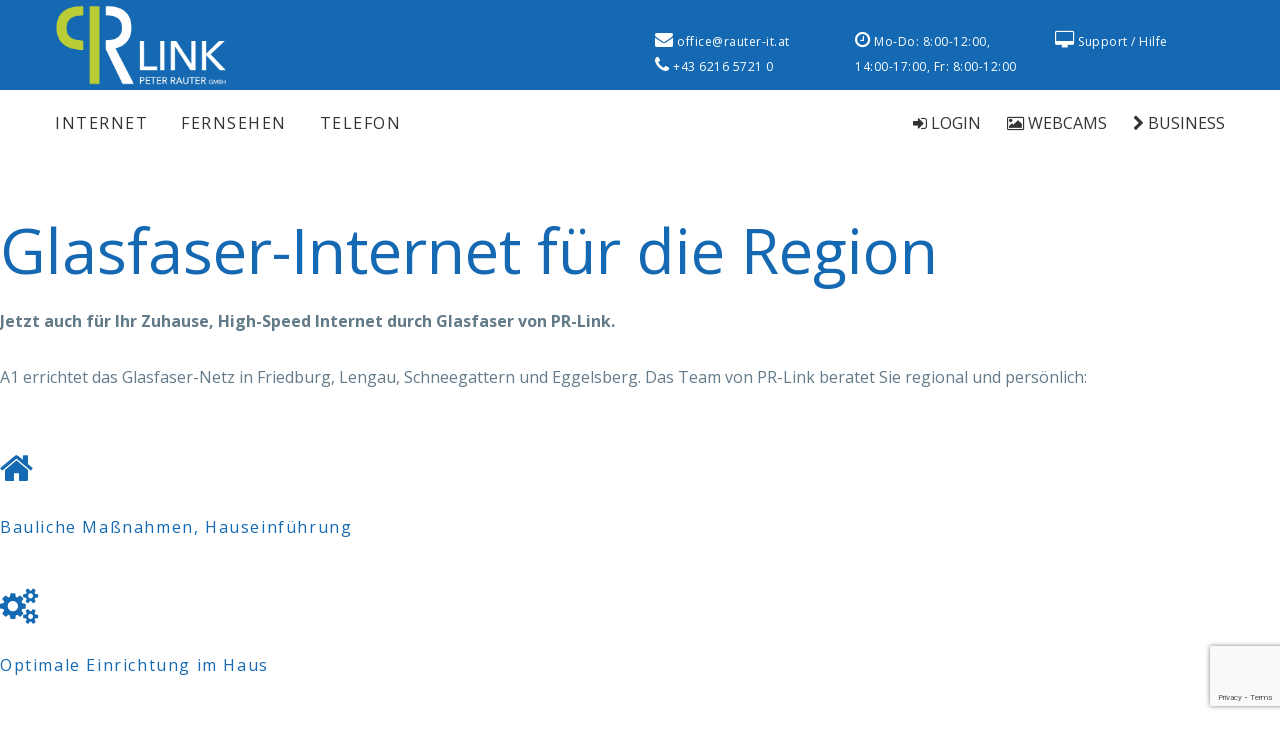

--- FILE ---
content_type: text/html; charset=utf-8
request_url: https://www.telefonanlagen-lieferant.at/privat/internet/glasfaser/a1glasfasernetz.html
body_size: 15842
content:

    <!doctype html>
    <html lang="de-de" dir="ltr">
    <head>
        <script type="text/javascript" src="//www.cookie-manager.com/6/9d/beeaeb2fda1ad007fa3e4bd20f078347.js"></script>
        <meta charset="utf-8">
        <meta name="viewport" content="width=device-width, initial-scale=1, shrink-to-fit=no">
        <link href="//fonts.googleapis.com/css?family=Montserrat:100,100i,200,200i,300,300i,400,400i,500,500i,600,600i,700,700i,800,800i,900,900i" rel="stylesheet">
        <base href="https://www.telefonanlagen-lieferant.at/privat/internet/glasfaser/a1glasfasernetz.html" />
	<meta http-equiv="content-type" content="text/html; charset=utf-8" />
	<meta name="generator" content="Joomla! - Open Source Content Management" />
	<title>PR-Link - A1 Glasfasernetz</title>
	<link href="/images/favicon.png" rel="shortcut icon" type="image/vnd.microsoft.icon" />
	<link href="/components/com_sppagebuilder/assets/css/font-awesome.min.css" rel="stylesheet" type="text/css" />
	<link href="/components/com_sppagebuilder/assets/css/animate.min.css" rel="stylesheet" type="text/css" />
	<link href="/components/com_sppagebuilder/assets/css/sppagebuilder.css" rel="stylesheet" type="text/css" />
	<link href="/components/com_sppagebuilder/assets/css/sppagecontainer.css" rel="stylesheet" type="text/css" />
	<link href="/components/com_sppagebuilder/assets/css/magnific-popup.css" rel="stylesheet" type="text/css" />
	<link href="/media/jui/css/chosen.css?f5e22b12d97ff23f4cc4eea6e2cc2ff0" rel="stylesheet" type="text/css" />
	<link href="//fonts.googleapis.com/css?family=Open Sans:100,100i,300,300i,400,400i,500,500i,600,600i,700,700i,900,900i&amp;subset=vietnamese" rel="stylesheet" type="text/css" />
	<link href="/templates/theme3676/css/bootstrap.min.css" rel="stylesheet" type="text/css" />
	<link href="/templates/theme3676/css/font-awesome.min.css" rel="stylesheet" type="text/css" />
	<link href="/templates/theme3676/css/glyphicons.css" rel="stylesheet" type="text/css" />
	<link href="/templates/theme3676/css/linearicons.css" rel="stylesheet" type="text/css" />
	<link href="/templates/theme3676/css/material-design.css" rel="stylesheet" type="text/css" />
	<link href="/templates/theme3676/css/material-icons.css" rel="stylesheet" type="text/css" />
	<link href="/templates/theme3676/css/thin.css" rel="stylesheet" type="text/css" />
	<link href="/templates/theme3676/css/template.css" rel="stylesheet" type="text/css" />
	<link href="/templates/theme3676/css/presets/default.css" rel="stylesheet" type="text/css" />
	<style type="text/css">
.sp-page-builder .page-content #karte{padding-top:50px;padding-right:0px;padding-bottom:50px;padding-left:0px;margin-top:0px;margin-right:0px;margin-bottom:0px;margin-left:0px;background-color:#ffffff;}#column-id-1549379740049{box-shadow:0 0 0 0 #fff;}#sppb-addon-1680234806086 {box-shadow:0 0 0 0 #ffffff;margin:0px 0px 30px 0px;}#sppb-addon-1680234806086 .sppb-addon-title {margin-bottom:28px;font-size:50px;line-height:50px;line-height:60px;}@media (min-width:768px) and (max-width:991px) {#sppb-addon-1680234806086 {margin-top:0px;margin-right:0px;margin-bottom:20px;margin-left:0px;}}@media (max-width:767px) {#sppb-addon-1680234806086 {margin-top:0px;margin-right:0px;margin-bottom:10px;margin-left:0px;}}#sppb-addon-1680234806086 h4,#sppb-addon-1680234806086.h4{text-transform:none;}#sppb-addon-1680234806086{ font-size:16px;line-height:26px; }#sppb-addon-1549379740055 {box-shadow:0 0 0 0 #ffffff;margin:0px 0px 10px 0px;}@media (min-width:768px) and (max-width:991px) {#sppb-addon-1549379740055 {margin-top:0px;margin-right:0px;margin-bottom:20px;margin-left:0px;}}@media (max-width:767px) {#sppb-addon-1549379740055 {margin-top:0px;margin-right:0px;margin-bottom:10px;margin-left:0px;padding-right:20px;padding-left:20px;}}#sppb-addon-1549379740055{ font-size:16px;line-height:26px; }.sp-page-builder .page-content #section-id-1695226093895{padding-top:10px;padding-right:0px;padding-bottom:10px;padding-left:0px;margin-top:0px;margin-right:0px;margin-bottom:0px;margin-left:0px;}#column-id-1695226093896{box-shadow:0 0 0 0 #fff;}#sppb-addon-1695226093905 {box-shadow:0 0 0 0 #ffffff;margin:0px 0px 0px 0px;}@media (min-width:768px) and (max-width:991px) {#sppb-addon-1695226093905 {margin-top:0px;margin-right:0px;margin-bottom:20px;margin-left:0px;}}@media (max-width:767px) {#sppb-addon-1695226093905 {margin-top:0px;margin-right:0px;margin-bottom:10px;margin-left:0px;}}#sppb-addon-1695226093905 .sppb-icon-inner {height:96px;width:96px;}#sppb-addon-1695226093905 .sppb-icon-inner i {line-height:96px;font-size:36px;}#sppb-addon-1695226093910 {box-shadow:0 0 0 0 #ffffff;margin:0px 0px 0px 0px;}@media (min-width:768px) and (max-width:991px) {#sppb-addon-1695226093910 {margin-top:0px;margin-right:0px;margin-bottom:20px;margin-left:0px;}}@media (max-width:767px) {#sppb-addon-1695226093910 {margin-top:0px;margin-right:0px;margin-bottom:10px;margin-left:0px;}}#sppb-addon-1695226093945 {box-shadow:0 0 0 0 #ffffff;margin:0px 0px 0px 0px;}@media (min-width:768px) and (max-width:991px) {#sppb-addon-1695226093945 {margin-top:0px;margin-right:0px;margin-bottom:20px;margin-left:0px;}}@media (max-width:767px) {#sppb-addon-1695226093945 {margin-top:0px;margin-right:0px;margin-bottom:10px;margin-left:0px;}}#sppb-addon-1695226093945 .sppb-icon-inner {height:96px;width:96px;}#sppb-addon-1695226093945 .sppb-icon-inner i {line-height:96px;font-size:36px;}#sppb-addon-1695226093968 {box-shadow:0 0 0 0 #ffffff;margin:0px 0px 0px 0px;}@media (min-width:768px) and (max-width:991px) {#sppb-addon-1695226093968 {margin-top:0px;margin-right:0px;margin-bottom:20px;margin-left:0px;}}@media (max-width:767px) {#sppb-addon-1695226093968 {margin-top:0px;margin-right:0px;margin-bottom:10px;margin-left:0px;}}#sppb-addon-1695226093963 {box-shadow:0 0 0 0 #ffffff;margin:0px 0px 0px 0px;}@media (min-width:768px) and (max-width:991px) {#sppb-addon-1695226093963 {margin-top:0px;margin-right:0px;margin-bottom:20px;margin-left:0px;}}@media (max-width:767px) {#sppb-addon-1695226093963 {margin-top:0px;margin-right:0px;margin-bottom:10px;margin-left:0px;}}#sppb-addon-1695226093963 .sppb-icon-inner {height:96px;width:96px;}#sppb-addon-1695226093963 .sppb-icon-inner i {line-height:96px;font-size:36px;}#sppb-addon-1695226093950 {box-shadow:0 0 0 0 #ffffff;margin:0px 0px 0px 0px;}@media (min-width:768px) and (max-width:991px) {#sppb-addon-1695226093950 {margin-top:0px;margin-right:0px;margin-bottom:20px;margin-left:0px;}}@media (max-width:767px) {#sppb-addon-1695226093950 {margin-top:0px;margin-right:0px;margin-bottom:10px;margin-left:0px;}}#sppb-addon-1620803773469 {box-shadow:0 0 0 0 #ffffff;margin:30px 0px 30px 0px;}@media (min-width:768px) and (max-width:991px) {#sppb-addon-1620803773469 {margin-top:0px;margin-right:0px;margin-bottom:20px;margin-left:0px;}}@media (max-width:767px) {#sppb-addon-1620803773469 {margin-top:0px;margin-right:0px;margin-bottom:10px;margin-left:0px;padding-right:20px;padding-left:20px;}}#sppb-addon-1620803773469 .sppb-btn{background:transparent;color:#1569b2;}#sppb-addon-1620803773469 .sppb-btn:hover{background:#1569b2;color:#fff;}#sppb-addon-1620803773469 .sppb-btn i {margin:0px 0px 0px 20px;}#sppb-addon-1680234806108 {box-shadow:0 0 0 0 #ffffff;margin:0px 0px 30px 0px;}@media (min-width:768px) and (max-width:991px) {#sppb-addon-1680234806108 {margin-top:0px;margin-right:0px;margin-bottom:20px;margin-left:0px;}}@media (max-width:767px) {#sppb-addon-1680234806108 {margin-top:0px;margin-right:0px;margin-bottom:10px;margin-left:0px;}}#sppb-addon-1680234806108 img{max-width:50%;}.sp-page-builder .page-content #section-id-1627362331508{padding-top:90px;padding-right:50px;padding-bottom:74px;padding-left:50px;margin-top:0px;margin-right:0px;margin-bottom:0px;margin-left:0px;background-color:#eff2f3;}@media (min-width:768px) and (max-width:991px) { .sp-page-builder .page-content #section-id-1627362331508{padding-right:10px;padding-left:10px;} }#sppb-addon-1627362331510 {box-shadow:0 0 0 0 #ffffff;margin:0px 0px 30px 0px;}#sppb-addon-1627362331510 .sppb-addon-title {margin-bottom:28px;font-size:40px;line-height:40px;line-height:50px;font-weight:300;}@media (min-width:768px) and (max-width:991px) {#sppb-addon-1627362331510 {margin-top:0px;margin-right:0px;margin-bottom:20px;margin-left:0px;}}@media (max-width:767px) {#sppb-addon-1627362331510 {margin-top:0px;margin-right:0px;margin-bottom:10px;margin-left:0px;}}#sppb-addon-1627362331510 h4,#sppb-addon-1627362331510.h4{text-transform:none;}#sppb-addon-1627362331510{ font-size:16px;line-height:26px; }#sppb-addon-1695292958932 {box-shadow:0 0 0 0 #ffffff;margin:-100px 0px -100px -300px;}@media (min-width:768px) and (max-width:991px) {#sppb-addon-1695292958932 {margin-top:0px;margin-right:0px;margin-bottom:20px;margin-left:0px;}}@media (max-width:767px) {#sppb-addon-1695292958932 {margin-top:0px;margin-right:0px;margin-bottom:10px;margin-left:0px;}}#sppb-addon-1695292958932 img{width:300px !important;transform:rotate(-30deg);}#sppb-addon-1695292958959 {box-shadow:0 0 0 0 #ffffff;margin:0px 0px 0px 0px;}@media (min-width:768px) and (max-width:991px) {#sppb-addon-1695292958959 {margin-top:0px;margin-right:0px;margin-bottom:20px;margin-left:0px;}}@media (max-width:767px) {#sppb-addon-1695292958959 {margin-top:0px;margin-right:0px;margin-bottom:10px;margin-left:0px;}}#sppb-addon-1695292958959 img{width:300px !important;}#sppb-addon-1689922932365 .sppb-addon-title {margin-top:0px;margin-bottom:20px;font-size:18px;line-height:18px;line-height:24px;text-transform:uppercase;font-weight:500;}#sppb-addon-1689922932365 .sppb-btn{border:1px solid #fff;}#sppb-addon-1689922932365 sup{font-size:40% !important;top:-1.3em !important;}#sppb-addon-1689922932365 .sppb-pricing-price {font-size:35px; line-height:35px;}#sppb-addon-1689922932365 .sppb-pricing-price-symbol {font-size:35px;}#sppb-addon-1689922932365 .sppb-pricing-features {margin-bottom:80px;}#sppb-addon-1689922932365 .sppb-pricing-features ul li {font-size:16px; line-height:16px;margin-bottom:18px;}#sppb-addon-1689922932365 .sppb-pricing-price-container {margin-bottom:45px;}@media (min-width:768px) and (max-width:991px) {#sppb-addon-1689922932365 .sppb-pricing-features {margin-bottom:50px;}}@media (max-width:767px) {#sppb-addon-1689922932365 .sppb-pricing-features {margin-bottom:50px;}}#sppb-addon-1689922932365 .sppb-pricing-header .sppb-pricing-duration#sppb-addon-1689922932365 .sppb-pricing-header .sppb-pricing-price#sppb-addon-1689922932365 .sppb-pricing-header .sppb-addon-title,#sppb-addon-1689922932365 .sppb-pricing-features ul li,#sppb-addon-1689922932365 .sppb-pricing-price-container,#sppb-addon-1689922932365 {transition:.4s;}#sppb-addon-1689922932365:hover {box-shadow:;}#sppb-addon-1689922932365:hover .sppb-pricing-header .sppb-pricing-duration,#sppb-addon-1689922932365:hover .sppb-pricing-header .sppb-pricing-price,#sppb-addon-1689922932365:hover .sppb-pricing-header .sppb-addon-title,#sppb-addon-1689922932365:hover .sppb-pricing-features ul li {color:#ffffff;}#column-wrap-id-1627362331513{margin-bottom:20px;}#sppb-addon-1627362331512 {border-width:5px;border-color:#1569b2;border-style:solid;}#sppb-addon-1627362331512 .sppb-addon-title {margin-top:0px;margin-bottom:20px;font-size:18px;line-height:18px;line-height:24px;text-transform:uppercase;font-weight:500;}#sppb-addon-1627362331512 .sppb-btn{border:1px solid #fff;}#sppb-addon-1627362331512 sup{font-size:40% !important;top:-1.3em !important;}#sppb-addon-1627362331512 .sppb-pricing-price {font-size:35px; line-height:35px;}#sppb-addon-1627362331512 .sppb-pricing-price-symbol {font-size:35px;}#sppb-addon-1627362331512 .sppb-pricing-features {margin-bottom:80px;}#sppb-addon-1627362331512 .sppb-pricing-features ul li {font-size:16px; line-height:16px;margin-bottom:18px;}#sppb-addon-1627362331512 .sppb-pricing-price-container {margin-bottom:45px;}@media (min-width:768px) and (max-width:991px) {#sppb-addon-1627362331512 .sppb-pricing-features {margin-bottom:50px;}}@media (max-width:767px) {#sppb-addon-1627362331512 .sppb-pricing-features {margin-bottom:50px;}}#sppb-addon-1627362331512 .sppb-pricing-header .sppb-pricing-duration#sppb-addon-1627362331512 .sppb-pricing-header .sppb-pricing-price#sppb-addon-1627362331512 .sppb-pricing-header .sppb-addon-title,#sppb-addon-1627362331512 .sppb-pricing-features ul li,#sppb-addon-1627362331512 .sppb-pricing-price-container,#sppb-addon-1627362331512 {transition:.4s;}#sppb-addon-1627362331512:hover {box-shadow:;}#sppb-addon-1627362331512:hover .sppb-pricing-header .sppb-pricing-duration,#sppb-addon-1627362331512:hover .sppb-pricing-header .sppb-pricing-price,#sppb-addon-1627362331512:hover .sppb-pricing-header .sppb-addon-title,#sppb-addon-1627362331512:hover .sppb-pricing-features ul li {color:#ffffff;}#column-wrap-id-1627362331515{margin-bottom:20px;}#sppb-addon-1680234806129 .sppb-addon-title {margin-top:0px;margin-bottom:20px;font-size:18px;line-height:18px;line-height:24px;text-transform:uppercase;font-weight:500;}#sppb-addon-1680234806129 .sppb-btn{border:1px solid #fff;}#sppb-addon-1680234806129 sup{font-size:40% !important;top:-1.3em !important;}#sppb-addon-1680234806129 .sppb-pricing-price {font-size:35px; line-height:35px;}#sppb-addon-1680234806129 .sppb-pricing-price-symbol {font-size:35px;}#sppb-addon-1680234806129 .sppb-pricing-features {margin-bottom:80px;}#sppb-addon-1680234806129 .sppb-pricing-features ul li {font-size:16px; line-height:16px;margin-bottom:18px;}#sppb-addon-1680234806129 .sppb-pricing-price-container {margin-bottom:45px;}@media (min-width:768px) and (max-width:991px) {#sppb-addon-1680234806129 .sppb-pricing-features {margin-bottom:50px;}}@media (max-width:767px) {#sppb-addon-1680234806129 .sppb-pricing-features {margin-bottom:50px;}}#sppb-addon-1680234806129 .sppb-pricing-header .sppb-pricing-duration#sppb-addon-1680234806129 .sppb-pricing-header .sppb-pricing-price#sppb-addon-1680234806129 .sppb-pricing-header .sppb-addon-title,#sppb-addon-1680234806129 .sppb-pricing-features ul li,#sppb-addon-1680234806129 .sppb-pricing-price-container,#sppb-addon-1680234806129 {transition:.4s;}#sppb-addon-1680234806129:hover {box-shadow:;}#sppb-addon-1680234806129:hover .sppb-pricing-header .sppb-pricing-duration,#sppb-addon-1680234806129:hover .sppb-pricing-header .sppb-pricing-price,#sppb-addon-1680234806129:hover .sppb-pricing-header .sppb-addon-title,#sppb-addon-1680234806129:hover .sppb-pricing-features ul li {color:#ffffff;}#sppb-addon-1695230642351 {box-shadow:0 0 0 0 #ffffff;margin:0px 0px 30px 0px;}@media (min-width:768px) and (max-width:991px) {#sppb-addon-1695230642351 {margin-top:0px;margin-right:0px;margin-bottom:20px;margin-left:0px;}}@media (max-width:767px) {#sppb-addon-1695230642351 {margin-top:0px;margin-right:0px;margin-bottom:10px;margin-left:0px;}}#sppb-addon-1627362331525 {box-shadow:0 0 0 0 #ffffff;margin:0px 0px 10px 0px;}@media (min-width:768px) and (max-width:991px) {#sppb-addon-1627362331525 {margin-top:0px;margin-right:0px;margin-bottom:20px;margin-left:0px;}}@media (max-width:767px) {#sppb-addon-1627362331525 {margin-top:0px;margin-right:0px;margin-bottom:10px;margin-left:0px;}}#sppb-addon-1627362331525 .sppb-btn{background:#c8d516;color:#1569b2;}#sppb-addon-1627362331525 .sppb-btn:hover{background:#1569b2;color:#fff;}#sppb-addon-1627362331525 .sppb-btn i {margin:0px 0px 0px 0px;}.sp-page-builder .page-content #section-id-1680234806104{padding:50px 0px 50px 0px;margin:0px 0px 0px 0px;}#column-id-1680234806103{box-shadow:0 0 0 0 #fff;}#sppb-addon-1636647315435 {box-shadow:0 0 0 0 #ffffff;margin:30px 0px 30px 0px;}@media (min-width:768px) and (max-width:991px) {#sppb-addon-1636647315435 {margin-top:0px;margin-right:0px;margin-bottom:20px;margin-left:0px;}}@media (max-width:767px) {#sppb-addon-1636647315435 {margin-top:0px;margin-right:0px;margin-bottom:10px;margin-left:0px;}}#sppb-addon-1636647315435 .iframe-container{position:relative;padding-bottom:56.25%;height:auto;overflow:hidden;width:100%;}#sppb-addon-1636647315435 .iframe-container iframe{position:absolute;top:0;left:0;width:100%;height:100%;}#sppb-addon-1636647315435 .iframe-container.ratio4x3{padding-bottom:75%;}.sp-page-builder .page-content #section-id-1616492247290{padding-top:90px;padding-right:0px;padding-bottom:74px;padding-left:0px;margin-top:0px;margin-right:0px;margin-bottom:0px;margin-left:0px;background-color:#eff2f3;}@media (min-width:768px) and (max-width:991px) { .sp-page-builder .page-content #section-id-1616492247290{padding-right:10px;padding-left:10px;} }#sppb-addon-1616492247293 {color:#4f585f;box-shadow:0 0 0 0 #ffffff;margin:0px 0px 70px 0px;}#sppb-addon-1616492247293 .sppb-addon-title {margin-bottom:28px;font-size:40px;line-height:40px;line-height:50px;font-weight:300;}@media (min-width:768px) and (max-width:991px) {#sppb-addon-1616492247293 {margin-top:0px;margin-right:0px;margin-bottom:20px;margin-left:0px;}}@media (max-width:767px) {#sppb-addon-1616492247293 {margin-top:0px;margin-right:0px;margin-bottom:10px;margin-left:0px;}}#sppb-addon-1616492247293 h4,#sppb-addon-1616492247293.h4{text-transform:none;}#sppb-addon-1616492247293{ font-size:16px;line-height:26px; }#sppb-addon-1695226094023 {color:#4f585f;box-shadow:0 0 0 0 #ffffff;margin:0px 0px 10px 0px;}#sppb-addon-1695226094023 .sppb-addon-title {margin-bottom:28px;font-size:30px;line-height:30px;line-height:50px;font-weight:300;}@media (min-width:768px) and (max-width:991px) {#sppb-addon-1695226094023 {margin-top:0px;margin-right:0px;margin-bottom:20px;margin-left:0px;}}@media (max-width:767px) {#sppb-addon-1695226094023 {margin-top:0px;margin-right:0px;margin-bottom:10px;margin-left:0px;}}#sppb-addon-1695226094023 h4,#sppb-addon-1695226094023.h4{text-transform:none;}#sppb-addon-1695226094023{ font-size:16px;line-height:26px; }.sp-page-builder .page-content #section-id-1695226094016{padding-top:10px;padding-right:0px;padding-bottom:10px;padding-left:0px;margin-top:0px;margin-right:0px;margin-bottom:0px;margin-left:0px;}#column-id-1695226093904{box-shadow:0 0 0 0 #fff;}#sppb-addon-1695226093905 {box-shadow:0 0 0 0 #ffffff;margin:0px 0px 0px 0px;}@media (min-width:768px) and (max-width:991px) {#sppb-addon-1695226093905 {margin-top:0px;margin-right:0px;margin-bottom:20px;margin-left:0px;}}@media (max-width:767px) {#sppb-addon-1695226093905 {margin-top:0px;margin-right:0px;margin-bottom:10px;margin-left:0px;}}#sppb-addon-1695226093905 .sppb-icon-inner {height:96px;width:96px;}#sppb-addon-1695226093905 .sppb-icon-inner i {line-height:96px;font-size:36px;}#sppb-addon-1695226093906 {box-shadow:0 0 0 0 #ffffff;margin:0px 0px 0px 0px;}@media (min-width:768px) and (max-width:991px) {#sppb-addon-1695226093906 {margin-top:0px;margin-right:0px;margin-bottom:20px;margin-left:0px;}}@media (max-width:767px) {#sppb-addon-1695226093906 {margin-top:0px;margin-right:0px;margin-bottom:10px;margin-left:0px;}}#sppb-addon-1695226093908 {box-shadow:0 0 0 0 #ffffff;margin:0px 0px 0px 0px;}@media (min-width:768px) and (max-width:991px) {#sppb-addon-1695226093908 {margin-top:0px;margin-right:0px;margin-bottom:20px;margin-left:0px;}}@media (max-width:767px) {#sppb-addon-1695226093908 {margin-top:0px;margin-right:0px;margin-bottom:10px;margin-left:0px;}}#sppb-addon-1695226093908 .sppb-icon-inner {height:96px;width:96px;}#sppb-addon-1695226093908 .sppb-icon-inner i {line-height:96px;font-size:36px;}#sppb-addon-1695226093909 {box-shadow:0 0 0 0 #ffffff;margin:0px 0px 0px 0px;}@media (min-width:768px) and (max-width:991px) {#sppb-addon-1695226093909 {margin-top:0px;margin-right:0px;margin-bottom:20px;margin-left:0px;}}@media (max-width:767px) {#sppb-addon-1695226093909 {margin-top:0px;margin-right:0px;margin-bottom:10px;margin-left:0px;}}#sppb-addon-1695226093911 {box-shadow:0 0 0 0 #ffffff;margin:0px 0px 0px 0px;}@media (min-width:768px) and (max-width:991px) {#sppb-addon-1695226093911 {margin-top:0px;margin-right:0px;margin-bottom:20px;margin-left:0px;}}@media (max-width:767px) {#sppb-addon-1695226093911 {margin-top:0px;margin-right:0px;margin-bottom:10px;margin-left:0px;}}#sppb-addon-1695226093911 .sppb-icon-inner {height:96px;width:96px;}#sppb-addon-1695226093911 .sppb-icon-inner i {line-height:96px;font-size:36px;}#sppb-addon-1695226093912 {box-shadow:0 0 0 0 #ffffff;margin:0px 0px 0px 0px;}@media (min-width:768px) and (max-width:991px) {#sppb-addon-1695226093912 {margin-top:0px;margin-right:0px;margin-bottom:20px;margin-left:0px;}}@media (max-width:767px) {#sppb-addon-1695226093912 {margin-top:0px;margin-right:0px;margin-bottom:10px;margin-left:0px;}}.sp-page-builder .page-content #section-id-1695230642379{padding:50px 0px 50px 0px;margin:0px 0px 0px 0px;}#column-id-1695230642378{box-shadow:0 0 0 0 #fff;}#sppb-addon-1620828835341 {color:#637a88;box-shadow:0 0 0 0 #ffffff;margin:0px 0px 30px 0px;}#sppb-addon-1620828835341 .sppb-addon-title {color:#1569b2;font-size:30px;line-height:30px;line-height:40px;}@media (min-width:768px) and (max-width:991px) {#sppb-addon-1620828835341 {margin-top:0px;margin-right:0px;margin-bottom:20px;margin-left:0px;}}@media (max-width:767px) {#sppb-addon-1620828835341 {margin-top:0px;margin-right:0px;margin-bottom:10px;margin-left:0px;}}.sp-page-builder .page-content #section-id-1695230642385{padding-top:10px;padding-right:0px;padding-bottom:10px;padding-left:0px;margin-top:0px;margin-right:0px;margin-bottom:0px;margin-left:0px;}#column-id-1695230642386{box-shadow:0 0 0 0 #fff;}#sppb-addon-1695230642393 {color:#637a88;box-shadow:0 0 0 0 #ffffff;margin:0px 0px 30px 0px;}#sppb-addon-1695230642393 .sppb-addon-title {color:#1569b2;font-size:20px;line-height:20px;line-height:40px;}@media (min-width:768px) and (max-width:991px) {#sppb-addon-1695230642393 {margin-top:0px;margin-right:0px;margin-bottom:20px;margin-left:0px;}}@media (max-width:767px) {#sppb-addon-1695230642393 {margin-top:0px;margin-right:0px;margin-bottom:10px;margin-left:0px;}}#sppb-addon-1695230642406 {color:#637a88;box-shadow:0 0 0 0 #ffffff;margin:0px 0px 30px 0px;}#sppb-addon-1695230642406 .sppb-addon-title {color:#1569b2;font-size:20px;line-height:20px;line-height:40px;}@media (min-width:768px) and (max-width:991px) {#sppb-addon-1695230642406 {margin-top:0px;margin-right:0px;margin-bottom:20px;margin-left:0px;}}@media (max-width:767px) {#sppb-addon-1695230642406 {margin-top:0px;margin-right:0px;margin-bottom:10px;margin-left:0px;}}#sppb-addon-1695230642415 {color:#637a88;box-shadow:0 0 0 0 #ffffff;margin:0px 0px 30px 0px;}#sppb-addon-1695230642415 .sppb-addon-title {color:#1569b2;font-size:20px;line-height:20px;line-height:40px;}@media (min-width:768px) and (max-width:991px) {#sppb-addon-1695230642415 {margin-top:0px;margin-right:0px;margin-bottom:20px;margin-left:0px;}}@media (max-width:767px) {#sppb-addon-1695230642415 {margin-top:0px;margin-right:0px;margin-bottom:10px;margin-left:0px;}}#sppb-addon-1695230642450 {color:#637a88;box-shadow:0 0 0 0 #ffffff;margin:0px 0px 30px 0px;}#sppb-addon-1695230642450 .sppb-addon-title {color:#1569b2;font-size:25px;line-height:25px;line-height:40px;}@media (min-width:768px) and (max-width:991px) {#sppb-addon-1695230642450 {margin-top:0px;margin-right:0px;margin-bottom:20px;margin-left:0px;}}@media (max-width:767px) {#sppb-addon-1695230642450 {margin-top:0px;margin-right:0px;margin-bottom:10px;margin-left:0px;}}#sppb-addon-1695230642450{ font-size:16px; }.sp-page-builder .page-content #section-id-1695234979931{padding:50px 0px 50px 0px;margin:0px 0px 0px 0px;}#column-id-1695234979929{padding-right:20px;box-shadow:0 0 0 0 #fff;}#sppb-addon-1695234979939 {box-shadow:0 0 0 0 #ffffff;margin:0px 0px 30px 0px;}@media (min-width:768px) and (max-width:991px) {#sppb-addon-1695234979939 {margin-top:0px;margin-right:0px;margin-bottom:20px;margin-left:0px;}}@media (max-width:767px) {#sppb-addon-1695234979939 {margin-top:0px;margin-right:0px;margin-bottom:10px;margin-left:0px;}}#sppb-addon-1695234979939 .pricelist-price-content {font-weight:700;}#sppb-addon-1695234979934 {box-shadow:0 0 0 0 #ffffff;margin:0px 0px 30px 0px;}@media (min-width:768px) and (max-width:991px) {#sppb-addon-1695234979934 {margin-top:0px;margin-right:0px;margin-bottom:20px;margin-left:0px;}}@media (max-width:767px) {#sppb-addon-1695234979934 {margin-top:0px;margin-right:0px;margin-bottom:10px;margin-left:0px;}}.sp-page-builder .page-content #section-id-1695581854065{padding:50px 0px 50px 0px;margin:0px 0px 0px 0px;}#column-id-1695581854066{padding-right:20px;box-shadow:0 0 0 0 #fff;}#sppb-addon-1695581854069 {box-shadow:0 0 0 0 #ffffff;margin:0px 0px 30px 0px;}@media (min-width:768px) and (max-width:991px) {#sppb-addon-1695581854069 {margin-top:0px;margin-right:0px;margin-bottom:20px;margin-left:0px;}}@media (max-width:767px) {#sppb-addon-1695581854069 {margin-top:0px;margin-right:0px;margin-bottom:10px;margin-left:0px;}}#sppb-addon-1695581854069 .pricelist-price-content {font-weight:700;}#sppb-addon-1695581854070 {color:#637a88;box-shadow:0 0 0 0 #ffffff;margin:0px 0px 30px 0px;}@media (min-width:768px) and (max-width:991px) {#sppb-addon-1695581854070 {margin-top:0px;margin-right:0px;margin-bottom:20px;margin-left:0px;}}@media (max-width:767px) {#sppb-addon-1695581854070 {margin-top:0px;margin-right:0px;margin-bottom:10px;margin-left:0px;}}#sppb-addon-1695581854071 {box-shadow:0 0 0 0 #ffffff;margin:0px 0px 30px 0px;}@media (min-width:768px) and (max-width:991px) {#sppb-addon-1695581854071 {margin-top:0px;margin-right:0px;margin-bottom:20px;margin-left:0px;}}@media (max-width:767px) {#sppb-addon-1695581854071 {margin-top:0px;margin-right:0px;margin-bottom:10px;margin-left:0px;}}#sppb-addon-1695581854071 .pricelist-price-content {font-weight:700;}#sppb-addon-1695581854072 {box-shadow:0 0 0 0 #ffffff;margin:0px 0px 30px 0px;}@media (min-width:768px) and (max-width:991px) {#sppb-addon-1695581854072 {margin-top:0px;margin-right:0px;margin-bottom:20px;margin-left:0px;}}@media (max-width:767px) {#sppb-addon-1695581854072 {margin-top:0px;margin-right:0px;margin-bottom:10px;margin-left:0px;}}#sppb-addon-1695581854072 .pricelist-price-content {font-weight:700;}#sppb-addon-1695581854073 {box-shadow:0 0 0 0 #ffffff;margin:0px 0px 30px 0px;}@media (min-width:768px) and (max-width:991px) {#sppb-addon-1695581854073 {margin-top:0px;margin-right:0px;margin-bottom:20px;margin-left:0px;}}@media (max-width:767px) {#sppb-addon-1695581854073 {margin-top:0px;margin-right:0px;margin-bottom:10px;margin-left:0px;}}#sppb-addon-1695581854073 .pricelist-price-content {font-weight:700;}#sppb-addon-1695581854068 {box-shadow:0 0 0 0 #ffffff;margin:0px 0px 30px 0px;}@media (min-width:768px) and (max-width:991px) {#sppb-addon-1695581854068 {margin-top:0px;margin-right:0px;margin-bottom:20px;margin-left:0px;}}@media (max-width:767px) {#sppb-addon-1695581854068 {margin-top:0px;margin-right:0px;margin-bottom:10px;margin-left:0px;}}.sp-page-builder .page-content #section-id-1695236096233{padding-top:50px;padding-right:0px;padding-bottom:50px;padding-left:0px;margin-top:0px;margin-right:0px;margin-bottom:0px;margin-left:0px;background-color:#eff2f3;}#column-id-1695236096232{box-shadow:0 0 0 0 #fff;}#sppb-addon-1695234979960 {color:#637a88;box-shadow:0 0 0 0 #ffffff;margin:0px 0px 30px 0px;}#sppb-addon-1695234979960 .sppb-addon-title {color:#1569b2;font-size:40px;line-height:40px;line-height:40px;}@media (min-width:768px) and (max-width:991px) {#sppb-addon-1695234979960 {margin-top:0px;margin-right:0px;margin-bottom:20px;margin-left:0px;}}@media (max-width:767px) {#sppb-addon-1695234979960 {margin-top:0px;margin-right:0px;margin-bottom:10px;margin-left:0px;}}#sppb-addon-1695236096260 {box-shadow:0 0 0 0 #ffffff;margin:30px 0px 30px 0px;}@media (min-width:768px) and (max-width:991px) {#sppb-addon-1695236096260 {margin-top:0px;margin-right:0px;margin-bottom:20px;margin-left:0px;}}@media (max-width:767px) {#sppb-addon-1695236096260 {margin-top:0px;margin-right:0px;margin-bottom:10px;margin-left:0px;padding-right:20px;padding-left:20px;}}#sppb-addon-1695236096260 .sppb-btn{background:transparent;color:#1569b2;}#sppb-addon-1695236096260 .sppb-btn:hover{background:#1569b2;color:#fff;}#sppb-addon-1695236096260 .sppb-btn i {margin:0px 0px 0px 20px;}.sp-page-builder .page-content #section-id-1695236096262{padding:50px 0px 50px 0px;margin:0px 0px 0px 0px;}#column-id-1695236096261{box-shadow:0 0 0 0 #fff;}#sppb-addon-1695236096265 {box-shadow:0 0 0 0 #ffffff;margin:0px 0px 30px 0px;}@media (min-width:768px) and (max-width:991px) {#sppb-addon-1695236096265 {margin-top:0px;margin-right:0px;margin-bottom:20px;margin-left:0px;}}@media (max-width:767px) {#sppb-addon-1695236096265 {margin-top:0px;margin-right:0px;margin-bottom:10px;margin-left:0px;}}.sp-page-builder .page-content #anfrage{padding-top:50px;padding-right:0px;padding-bottom:50px;padding-left:0px;margin-top:0px;margin-right:0px;margin-bottom:0px;margin-left:0px;}#column-id-1620828835340{box-shadow:0 0 0 0 #fff;}#column-wrap-id-1620828835340{margin-bottom:25px;}#sppb-addon-1695236096248 {color:#637a88;box-shadow:0 0 0 0 #ffffff;margin:0px 0px 30px 0px;}#sppb-addon-1695236096248 .sppb-addon-title {color:#1569b2;font-size:30px;line-height:30px;line-height:40px;}@media (min-width:768px) and (max-width:991px) {#sppb-addon-1695236096248 {margin-top:0px;margin-right:0px;margin-bottom:20px;margin-left:0px;}}@media (max-width:767px) {#sppb-addon-1695236096248 {margin-top:0px;margin-right:0px;margin-bottom:10px;margin-left:0px;}}#column-id-1620828835342{box-shadow:0 0 0 0 #fff;}#sppb-addon-1620828835343 {box-shadow:0 0 0 0 #ffffff;margin:0px 0px 30px 0px;}@media (min-width:768px) and (max-width:991px) {#sppb-addon-1620828835343 {margin-top:0px;margin-right:0px;margin-bottom:20px;margin-left:0px;}}@media (max-width:767px) {#sppb-addon-1620828835343 {margin-top:0px;margin-right:0px;margin-bottom:10px;margin-left:0px;}}#sp-copyright .sp-copyright {padding-right:0 !important;}
#sp-copyright {text-align:center !important;}
#sp-footer #sp-footer-1 {padding-top:0px !important;}
.sp-megamenu-parent > li > a, .sp-megamenu-parent > li > span {font-size:16px !important; text-decoration: none !important;}
#sp-top {display:none !important;}body{font-family: 'Open Sans', sans-serif;font-size: 14px;font-weight: 400;font-style: normal;}
h1{font-family: 'Open Sans', sans-serif;font-size: 82px;font-weight: 300;font-style: normal;}
h2{font-family: 'Open Sans', sans-serif;font-size: 70px;font-weight: 700;font-style: normal;}
h3{font-family: 'Open Sans', sans-serif;font-size: 45px;font-weight: 400;font-style: normal;}
h4{font-family: 'Open Sans', sans-serif;font-size: 36px;font-weight: 400;font-style: normal;}
h5{font-family: 'Open Sans', sans-serif;font-size: 18px;font-weight: 700;font-style: normal;}
h6{font-family: 'Open Sans', sans-serif;font-size: 14px;font-weight: 400;font-style: normal;}
.sp-megamenu-parent > li > a, .sp-megamenu-parent > li > span, .sp-megamenu-parent .sp-dropdown li.sp-menu-item > a{font-family: 'Open Sans', sans-serif;font-size: 12px;font-weight: 400;font-style: normal;}
.logo-image {height:80px;}.logo-image {height:80px;}#sp-footer{ padding:65px 0px 0px 0px; }#sp-copyright{ background-color:#f1f1f1;color:#204155;padding:5px 0 35px; }#sp-copyright a{color:#204155;}#sp-copyright a:hover{color:#4c94bf;}
	</style>
	<script type="application/json" class="joomla-script-options new">{"csrf.token":"74bd1039f3bf33770849d99f0a9d60e2","system.paths":{"root":"","base":""}}</script>
	<script src="/media/jui/js/jquery.min.js?f5e22b12d97ff23f4cc4eea6e2cc2ff0" type="text/javascript"></script>
	<script src="/media/jui/js/jquery-noconflict.js?f5e22b12d97ff23f4cc4eea6e2cc2ff0" type="text/javascript"></script>
	<script src="/media/jui/js/jquery-migrate.min.js?f5e22b12d97ff23f4cc4eea6e2cc2ff0" type="text/javascript"></script>
	<script src="/components/com_sppagebuilder/assets/js/jquery.parallax.js" type="text/javascript"></script>
	<script src="/components/com_sppagebuilder/assets/js/sppagebuilder.js" type="text/javascript"></script>
	<script src="/components/com_sppagebuilder/assets/js/jquery.magnific-popup.min.js" type="text/javascript"></script>
	<script src="/media/jui/js/chosen.jquery.min.js?f5e22b12d97ff23f4cc4eea6e2cc2ff0" type="text/javascript"></script>
	<script src="/templates/theme3676/js/popper.min.js" type="text/javascript"></script>
	<script src="/templates/theme3676/js/bootstrap.min.js" type="text/javascript"></script>
	<script src="/templates/theme3676/js/jquery.slicknav.min.js" type="text/javascript"></script>
	<script src="/templates/theme3676/js/main.js" type="text/javascript"></script>
	<script src="https://www.telefonanlagen-lieferant.at/media/com_acymailing/js/acymailing_module.js?v=5104" type="text/javascript" async="async"></script>
	<script src="/media/system/js/core.js?f5e22b12d97ff23f4cc4eea6e2cc2ff0" type="text/javascript"></script>
	<script type="text/javascript">
;(function ($) {
	$.ajaxSetup({
		headers: {
			'X-CSRF-Token': Joomla.getOptions('csrf.token')
		}
	});
})(jQuery);
	jQuery(function ($) {
		initChosen();
		$("body").on("subform-row-add", initChosen);

		function initChosen(event, container)
		{
			container = container || document;
			$(container).find("select").chosen({"disable_search_threshold":10,"search_contains":true,"allow_single_deselect":true,"placeholder_text_multiple":"Werte eingeben oder ausw\u00e4hlen","placeholder_text_single":"Wert ausw\u00e4hlen","no_results_text":"Keine Ergebnisse gefunden!"});
		}
	});
	template="theme3676";	if(typeof acymailingModule == 'undefined'){
				var acymailingModule = [];
			}
			
			acymailingModule['emailRegex'] = /^[a-z0-9!#$%&\'*+\/=?^_`{|}~-]+(?:\.[a-z0-9!#$%&\'*+\/=?^_`{|}~-]+)*\@([a-z0-9-]+\.)+[a-z0-9]{2,10}$/i;

			acymailingModule['NAMECAPTION'] = 'Name';
			acymailingModule['NAME_MISSING'] = 'Bitte Namen eingeben';
			acymailingModule['EMAILCAPTION'] = 'E-Mail';
			acymailingModule['VALID_EMAIL'] = 'Bitte eine gültige E-Mail Adresse eingeben';
			acymailingModule['ACCEPT_TERMS'] = 'Bitte die Datenschutzbedingungen bestätigen.';
			acymailingModule['CAPTCHA_MISSING'] = 'Bitte geben Sie den Sicherheitscode wie im Bild angezeigt ein';
			acymailingModule['NO_LIST_SELECTED'] = 'Wählen Sie bitte die Listen aus, die Sie abonnieren möchten';
		
	</script>
	<meta property="og:title" content="A1 Glasfasernetz" />
	<meta property="og:type" content="website" />
	<meta property="og:url" content="https://www.telefonanlagen-lieferant.at/privat/internet/glasfaser/a1glasfasernetz.html" />
	<meta property="og:site_name" content="PR-Link" />
	<meta name="twitter:card" content="summary" />
	<meta name="twitter:site" content="PR-Link" />
<!-- Global site tag (gtag.js) - Google Analytics -->
<script async src="https://www.googletagmanager.com/gtag/js?id=G-Z83XFXR3NZ"></script>
<script>
  window.dataLayer = window.dataLayer || [];
  function gtag(){dataLayer.push(arguments);}
  gtag('js', new Date());

  gtag('config', 'G-Z83XFXR3NZ');
</script>

		
			<style>
				.menu-login2 {display: none !important;}
			</style>
					
    <script type="text/javascript" src="/media/com_rsform/js/script.js"></script>
<script type="text/javascript" src="/media/com_rsform/js/frameworks/uikit3/uikit.min.js"></script>
<script type="text/javascript" src="/media/com_rsform/js/frameworks/uikit3/uikit-icons.min.js"></script>
<script type="text/javascript" src="https://www.google.com/recaptcha/api.js?render=6LcurDocAAAAAPwTy8k7ePeTn6IxwQJ1asgxI_hW"></script>
<script type="text/javascript" src="/media/plg_system_rsfprecaptchav3/js/script.js"></script>
<link rel="stylesheet" type="text/css" href="/media/com_rsform/css/front.css" />
<link rel="stylesheet" type="text/css" href="/media/com_rsform/css/frameworks/uikit3/uikit.min.css" />
<script type="text/javascript">
RSFormPro.scrollToError = true;RSFormProReCAPTCHAv3.add("6LcurDocAAAAAPwTy8k7ePeTn6IxwQJ1asgxI_hW", "contactform", 10);RSFormProUtils.addEvent(window, 'load', function() {RSFormProUtils.addEvent(RSFormPro.getForm(10), 'submit', function(evt){ evt.preventDefault(); 
	RSFormPro.submitForm(RSFormPro.getForm(10)); });RSFormPro.addFormEvent(10, function(){ RSFormProReCAPTCHAv3.execute(10); });});RSFormProUtils.addEvent(window, 'load', function(){
    RSFormPro.Ajax.overrideSubmit(10, {"parent":"","field":"uk-form-danger"}, false);
});
</script>
<style>
.uk-button {
    background: #1569b2;
    color: white;
    font-weight: 700;
    line-height: 19px;
    font-size: 14px;
    text-align: center;
    border: 1px solid #1569b2;
    padding: 15px 35px 15px;
    border-radius: 5px;
    white-space: normal;
    text-transform: none !important;
cursor: pointer;
}
.uk-button:hover {
    background: transparent;
    color: #1569b2;
}
.uk-h1, .uk-h2, .uk-h3, .uk-h4, .uk-h5, .uk-h6, .uk-heading-2xlarge, .uk-heading-large, .uk-heading-medium, .uk-heading-small, .uk-heading-xlarge, h1, h2, h3, h4, h5, h6 {
font-family: 'Open Sans', sans-serif;
color: #1569b2;
}
.uk-link, a {
color: #1569b2;
}
.uk-link, a:hover {
color: #c8d516;
text-decoration:none;
}

.radio {
margin-right: 10px;
}

.uk-form-horizontal .uk-form-controls {
margin-left:0px;
}
.uk-form-horizontal .uk-form-label {
display:none;
}
</style>
</head>
    <body class="site helix-ultimate com-sppagebuilder view-page layout-default task-none itemid-1019 de-de ltr sticky-header layout-fluid offcanvas-init offcanvs-position-right ">
                        <div class="body-wrapper">
            <div class="body-innerwrapper">
                


<div class="mobile-menu-box">
    <div class="mobile-menu-title" data-title="A1 Glasfasernetz">
    </div>
</div>

<header id="sp-header-content">

    <div id="sp-top">
        <div class="container">
            <div class="container-inner">
                <div class="row">
                    
                </div>
            </div>
        </div>
    </div>

    <div id="sp-header">
        <div class="container">
            <div class="container-inner">
                <div class="row">
                    <div id="sp-logo" class="col-12 col-lg-3 col-md-3 col-xl-3">
                        <div class="sp-column">
                                                            
                                <div class="logo"><a href="/privat.html"><img class="logo-image" src="/images/logo.png" alt="PR-Link"></a></div>                                                    </div>
                    </div>
                    <div class="sp-module info col-sm-9"><div class="sp-module-content"><div class="mod-newsflash-adv mod-newsflash-adv__info cols-3" id="module_316">
    <div class="row">
    <article class="col-sm-4 item item_num0 item__module  " id="item_234">
    

<div class="item_content">

	<!-- Item title -->
		<!-- Introtext -->
	<div class="item_introtext">
		<div style="line-height: 25px;">
<i class="fa fa-envelope"></i> <span id="cloak205794fe6b32f6675b3da014457eac41">Diese E-Mail-Adresse ist vor Spambots geschützt! Zur Anzeige muss JavaScript eingeschaltet sein!</span><script type='text/javascript'>
				document.getElementById('cloak205794fe6b32f6675b3da014457eac41').innerHTML = '';
				var prefix = '&#109;a' + 'i&#108;' + '&#116;o';
				var path = 'hr' + 'ef' + '=';
				var addy205794fe6b32f6675b3da014457eac41 = '&#111;ff&#105;c&#101;' + '&#64;';
				addy205794fe6b32f6675b3da014457eac41 = addy205794fe6b32f6675b3da014457eac41 + 'r&#97;&#117;t&#101;r-&#105;t' + '&#46;' + '&#97;t';
				var addy_text205794fe6b32f6675b3da014457eac41 = '&#111;ff&#105;c&#101;' + '&#64;' + 'r&#97;&#117;t&#101;r-&#105;t' + '&#46;' + '&#97;t';document.getElementById('cloak205794fe6b32f6675b3da014457eac41').innerHTML += '<a ' + path + '\'' + prefix + ':' + addy205794fe6b32f6675b3da014457eac41 + '\' style="color:#fff;">'+addy_text205794fe6b32f6675b3da014457eac41+'<\/a>';
		</script><br/>
<i class="fa fa-phone"></i> <a href="tel:+43621657210" style="color:#fff;">+43 6216 5721 0</a>
</div>	</div>
	
	
	<!-- Read More link -->
	</div>
<div class="clearfix"></div>  </article>
    <article class="col-sm-4 item item_num1 item__module  " id="item_232">
    

<div class="item_content">

	<!-- Item title -->
		<!-- Introtext -->
	<div class="item_introtext">
		<div style="line-height: 25px;">
<i class="fa fa-clock-o"></i> Mo-Do: 8:00-12:00, 14:00-17:00, Fr: 8:00-12:00
</div>	</div>
	
	
	<!-- Read More link -->
	</div>
<div class="clearfix"></div>  </article>
    <article class="col-sm-4 item item_num2 item__module  lastItem" id="item_264">
    

<div class="item_content">

	<!-- Item title -->
		<!-- Introtext -->
	<div class="item_introtext">
		<div style="line-height: 25px;">
<i class="fa fa-desktop"></i> <a href="/support.html" style="color:#fff;">Support / Hilfe</a>
</div>	</div>
	
	
	<!-- Read More link -->
	</div>
<div class="clearfix"></div>  </article>
    </div> 
  <div class="clearfix"></div>

  </div></div></div>
                </div>
            </div>
        </div>
    </div>
    
    <div class="sticky-wrapper">
        <div class="header-box">
            <div class="container">
                <div class="container-inner">
                    <div class="row">
                        <div id="sp-menu" class="col-12 col-lg-12 col-md-12 col-xl-12">
                            <div class="sp-column">
                                                                    
                                    <nav class="sp-megamenu-wrapper " role="navigation"><ul class="sp-megamenu-parent menu-animation-fade-up d-none d-md-block"><li class="sp-menu-item sp-has-child"><a  href="#" >Internet</a><div class="sp-dropdown sp-dropdown-main sp-dropdown-mega sp-menu-full container" style=""><div class="sp-dropdown-inner"><div class="row"><div class="col-sm-3"><ul class="sp-mega-group"><li class="item-329 module "><div class="sp-module "><div class="sp-module-content"><div class="mod-sppagebuilder  sp-page-builder" data-module_id="329">
	<div class="page-content">
		<div id="section-id-1616494316116" class="sppb-section  " ><div class="sppb-container-inner"><div class="sppb-row"><div class="sppb-col-md-12" id="column-wrap-id-1616494316115"><div id="column-id-1616494316115" class="sppb-column" ><div class="sppb-column-addons"><div id="sppb-addon-1616494316119" class="clearfix" ><div class="sppb-addon sppb-addon-single-image sppb-text-center "><div class="sppb-addon-content"><div class="sppb-addon-single-image-container"><img class="sppb-img-responsive" src="/images/2021/03/23/shutterstock_1319976005_home_laptop_work_internet_homeoffice_couch.jpg" alt="Internet" title=""></div></div></div><style type="text/css">#sppb-addon-1616494316119 {
	box-shadow: 0 0 0 0 #ffffff;
margin:0px 0px 30px 0px;}
@media (min-width: 768px) and (max-width: 991px) {#sppb-addon-1616494316119 {margin-top: 0px;margin-right: 0px;margin-bottom: 20px;margin-left: 0px;}}@media (max-width: 767px) {#sppb-addon-1616494316119 {margin-top: 0px;margin-right: 0px;margin-bottom: 10px;margin-left: 0px;}}</style><style type="text/css">#sppb-addon-1616494316119 img{border-radius: 5px;}</style></div><div id="sppb-addon-1616494316122" class="clearfix" ><div class="sppb-addon sppb-addon-text-block  "><div class="sppb-addon-content"><strong>Unsere Internet-Produkte für Ihr zu Hause<br /><br /></strong> Glasfaser<br /> - <a href="/privat/internet/glasfaser.html">PR-Link Ausbaugebiet</a><br />- <a href="/privat/internet/glasfaser/pr-infra.html">PR-Infra Ausbaugebiet</a><br />- <a href="/privat/internet/glasfaser/a1glasfasernetz.html">A1 Glasfasernetz</a><br /> - <a href="/privat/internet/glasfaser/bbooe.html">BBOÖ</a><br /> - <a href="/privat/internet/glasfaser/oegig.html">öGIG</a><br /> - <a href="/privat/internet/glasfaser/glasfaser-infrastruktur-drei.html">Glasfaser Infrastruktur DREI</a> <br /><br /> <a href="/privat/internet/festnetz.html">Festnetz</a><br /> <a href="/privat/internet/funk.html">Funk</a></div></div><style type="text/css">#sppb-addon-1616494316122 {
	color: #333;
	box-shadow: 0 0 0 0 #ffffff;
margin:0px 0px 30px 0px;}
@media (min-width: 768px) and (max-width: 991px) {#sppb-addon-1616494316122 {margin-top: 0px;margin-right: 0px;margin-bottom: 20px;margin-left: 0px;}}@media (max-width: 767px) {#sppb-addon-1616494316122 {margin-top: 0px;margin-right: 0px;margin-bottom: 10px;margin-left: 0px;}}</style><style type="text/css"></style></div></div></div></div></div></div></div><style type="text/css">.sp-page-builder .page-content #section-id-1616494316116{padding:50px 0px 50px 0px;margin:0px 0px 0px 0px;}#column-id-1616494316115{box-shadow:0 0 0 0 #fff;}.sp-page-builder .page-content #section-id-1616487745529{padding-top:10px;padding-right:0px;padding-bottom:10px;padding-left:0px;margin-top:0px;margin-right:0px;margin-bottom:0px;margin-left:0px;}#column-id-1616487745528{box-shadow:0 0 0 0 #fff;}.sp-page-builder .page-content #section-id-1680628203001{padding-top:0px;padding-right:0px;padding-bottom:0px;padding-left:0px;margin-top:0px;margin-right:0px;margin-bottom:0px;margin-left:0px;}#column-id-1680628202999{box-shadow:0 0 0 0 #fff;}#column-id-1680628203000{box-shadow:0 0 0 0 #fff;}.sp-page-builder .page-content #section-id-1616487745529{padding-top:10px;padding-right:0px;padding-bottom:10px;padding-left:0px;margin-top:0px;margin-right:0px;margin-bottom:0px;margin-left:0px;}#column-id-1616487745528{box-shadow:0 0 0 0 #fff;}.sp-page-builder .page-content #section-id-1616487745529{padding-top:10px;padding-right:0px;padding-bottom:10px;padding-left:0px;margin-top:0px;margin-right:0px;margin-bottom:0px;margin-left:0px;}#column-id-1616487745528{box-shadow:0 0 0 0 #fff;}.sp-page-builder .page-content #section-id-1616494316116{padding:50px 0px 50px 0px;margin:0px 0px 0px 0px;}#column-id-1616494316115{box-shadow:0 0 0 0 #fff;}</style>	</div>
</div>
</div></div></li><li class="item-940 menu_item item-header"></li><li class="item-941 menu_item item-header"></li><li class="item-942 menu_item item-header"></li></ul></div><div class="col-sm-3"><ul class="sp-mega-group"><li class="item-326 module "><div class="sp-module "><div class="sp-module-content"><div class="mod-sppagebuilder  sp-page-builder" data-module_id="326">
	<div class="page-content">
		<div id="section-id-1616487745529" class="sppb-section  sppb-hidden-xs " ><div class="sppb-container-inner"><div class="sppb-row"><div class="sppb-col-md-12" id="column-wrap-id-1616487745528"><div id="column-id-1616487745528" class="sppb-column" ><div class="sppb-column-addons"><div id="sppb-addon-1616487968588" class="clearfix" ><div class="sppb-addon sppb-addon-pricing-table sppb-text-center "><div class="sppb-pricing-box "><a href="/privat/internet/glasfaser.html"><div class="sppb-pricing-header"><h3 class="sppb-addon-title sppb-pricing-title"><span class="item_title_part_0 item_title_part_odd item_title_part_first_half item_title_part_first item_title_part_last">Glasfaser-Internet</span></h3><div class="sppb-pricing-price-container"><span class="sppb-pricing-price"><span class="sppb-pricing-price-symbol">€</span>34,90<span class="per-month">pro Monat</span></span></div></div><div class="sppb-pricing-features"><ul><li><strong><i class="fa fa-download" aria-hidden="true"></i> 280/100 MBit/s</strong></li><li><i class="fa fa-exchange" aria-hidden="true"></i> Traffic: unlimitiert</li></ul></div><div class="sppb-pricing-footer"><a href="/privat/internet/glasfaser.html" id="btn-1616487968588" class="sppb-btn sppb-btn-info sppb-btn-rounded">Mehr dazu</a></div></div></a></div><style type="text/css">#sppb-addon-1616487968588 .sppb-addon-title {
margin-top:0px;margin-bottom:20px;font-size:18px;line-height:18px;line-height:24px;text-transform: uppercase;font-weight: 500;}
@media (min-width: 768px) and (max-width: 991px) {#sppb-addon-1616487968588 {}}@media (max-width: 767px) {#sppb-addon-1616487968588 {}}</style><style type="text/css">#sppb-addon-1616487968588 .sppb-pricing-price {font-size: 35px; line-height: 35px;}#sppb-addon-1616487968588 .sppb-pricing-price-symbol {font-size: 35px;}#sppb-addon-1616487968588 .sppb-pricing-features {margin-bottom: 80px;}#sppb-addon-1616487968588 .sppb-pricing-features ul li {font-size: 16px; line-height: 16px;margin-bottom: 18px;}#sppb-addon-1616487968588 .sppb-pricing-price-container {margin-bottom: 45px;}@media (min-width: 768px) and (max-width: 991px) {#sppb-addon-1616487968588 .sppb-pricing-features {margin-bottom: 50px;}}@media (max-width: 767px) {#sppb-addon-1616487968588 .sppb-pricing-features {margin-bottom: 50px;}}#sppb-addon-1616487968588 .sppb-pricing-header .sppb-pricing-duration#sppb-addon-1616487968588 .sppb-pricing-header .sppb-pricing-price#sppb-addon-1616487968588 .sppb-pricing-header .sppb-addon-title,#sppb-addon-1616487968588 .sppb-pricing-features ul li,#sppb-addon-1616487968588 .sppb-pricing-price-container,#sppb-addon-1616487968588 {transition:.4s;}#sppb-addon-1616487968588:hover {box-shadow: ;}#sppb-addon-1616487968588:hover .sppb-pricing-header .sppb-pricing-duration,#sppb-addon-1616487968588:hover .sppb-pricing-header .sppb-pricing-price,#sppb-addon-1616487968588:hover .sppb-pricing-header .sppb-addon-title,#sppb-addon-1616487968588:hover .sppb-pricing-features ul li {color: #ffffff;}#sppb-addon-1616487968588:hover .sppb-pricing-price-container {}</style></div></div></div></div></div></div></div><div id="section-id-1680628203001" class="sppb-section  sppb-hidden-xs sppb-section-content-center" ><div class="sppb-container-inner"><div class="sppb-row sppb-align-center"><div class="sppb-col-md-6" id="column-wrap-id-1680628202999"><div id="column-id-1680628202999" class="sppb-column" ><div class="sppb-column-addons"><div id="sppb-addon-1680628160212" class="clearfix" ><div class="sppb-addon sppb-addon-single-image sppb-text-center "><div class="sppb-addon-content"><div class="sppb-addon-single-image-container"><a  href="/privat/internet/glasfaser/bbooe.html"><img class="sppb-img-responsive" src="/images/2023/03/31/logo_bbooe.jpg" alt="logo_bbooe.jpg" title=""></a></div></div></div><style type="text/css">#sppb-addon-1680628160212 {
	box-shadow: 0 0 0 0 #ffffff;
margin:0px 0px 30px 0px;}
@media (min-width: 768px) and (max-width: 991px) {#sppb-addon-1680628160212 {margin-top: 0px;margin-right: 0px;margin-bottom: 20px;margin-left: 0px;}}@media (max-width: 767px) {#sppb-addon-1680628160212 {margin-top: 0px;margin-right: 0px;margin-bottom: 10px;margin-left: 0px;}}</style><style type="text/css">#sppb-addon-1680628160212 img{}</style></div></div></div></div><div class="sppb-col-md-6" id="column-wrap-id-1680628203000"><div id="column-id-1680628203000" class="sppb-column" ><div class="sppb-column-addons"><div id="sppb-addon-1680628160217" class="clearfix" ><div class="sppb-addon sppb-addon-single-image sppb-text-center "><div class="sppb-addon-content"><div class="sppb-addon-single-image-container"><a  href="/privat/internet/glasfaser/oegig.html"><img class="sppb-img-responsive" src="/images/2023/04/04/oegig.jpg" alt="oegig.jpg" title=""></a></div></div></div><style type="text/css">#sppb-addon-1680628160217 {
	box-shadow: 0 0 0 0 #ffffff;
margin:0px 0px 30px 0px;}
@media (min-width: 768px) and (max-width: 991px) {#sppb-addon-1680628160217 {margin-top: 0px;margin-right: 0px;margin-bottom: 20px;margin-left: 0px;}}@media (max-width: 767px) {#sppb-addon-1680628160217 {margin-top: 0px;margin-right: 0px;margin-bottom: 10px;margin-left: 0px;}}</style><style type="text/css">#sppb-addon-1680628160217 img{}</style></div></div></div></div><div class="sppb-col-md-6" id="column-wrap-id-1689923891389"><div id="column-id-1689923891389" class="sppb-column" ><div class="sppb-column-addons"><div id="sppb-addon-1689923891392" class="clearfix" ><div class="sppb-addon sppb-addon-single-image sppb-text-center "><div class="sppb-addon-content"><div class="sppb-addon-single-image-container"><a  href="/privat/internet/glasfaser/a1glasfasernetz.html"><img class="sppb-img-responsive" src="/images/2023/07/21/a1_logo_std_red_pos_3_l.png" alt="a1_logo_std_red_pos_3_l.png" title=""></a></div></div></div><style type="text/css">#sppb-addon-1689923891392 {
	box-shadow: 0 0 0 0 #ffffff;
margin:0px 0px 30px 0px;}
@media (min-width: 768px) and (max-width: 991px) {#sppb-addon-1689923891392 {margin-top: 0px;margin-right: 0px;margin-bottom: 20px;margin-left: 0px;}}@media (max-width: 767px) {#sppb-addon-1689923891392 {margin-top: 0px;margin-right: 0px;margin-bottom: 10px;margin-left: 0px;}}#sppb-addon-1689923891392 .sppb-img-responsive{max-width:50% !important;}</style><style type="text/css">#sppb-addon-1689923891392 img{}</style></div></div></div></div><div class="sppb-col-md-6" id="column-wrap-id-1689923936135"><div id="column-id-1689923936135" class="sppb-column" ><div class="sppb-column-addons"><div id="sppb-addon-1706207990717" class="clearfix" ><div class="sppb-addon sppb-addon-single-image sppb-text-center "><div class="sppb-addon-content"><div class="sppb-addon-single-image-container"><a  href="/privat/internet/glasfaser/pr-infra.html"><img class="sppb-img-responsive" src="/images/2024/01/25/logo_pr_infra_pr-infrastruktur_gmbh-pfad.jpg" alt="logo_pr_infra_pr-infrastruktur_gmbh-pfad.jpg" title=""></a></div></div></div><style type="text/css">#sppb-addon-1706207990717 {
	box-shadow: 0 0 0 0 #ffffff;
margin:0px 0px 30px 0px;}
@media (min-width: 768px) and (max-width: 991px) {#sppb-addon-1706207990717 {margin-top: 0px;margin-right: 0px;margin-bottom: 20px;margin-left: 0px;}}@media (max-width: 767px) {#sppb-addon-1706207990717 {margin-top: 0px;margin-right: 0px;margin-bottom: 10px;margin-left: 0px;}}</style><style type="text/css">#sppb-addon-1706207990717 img{}</style></div></div></div></div><div class="sppb-col-md-6" id="column-wrap-id-1714401962535"><div id="column-id-1714401962535" class="sppb-column" ><div class="sppb-column-addons"><div id="sppb-addon-1714401962538" class="clearfix" ><div class="sppb-addon sppb-addon-single-image sppb-text-center "><div class="sppb-addon-content"><div class="sppb-addon-single-image-container"><a  href="/privat/internet/glasfaser/glasfaser-infrastruktur-drei.html"><img class="sppb-img-responsive" src="/images/2024/04/25/cropped-glasfaser-logo3.png" alt="cropped-glasfaser-logo3.png" title=""></a></div></div></div><style type="text/css">#sppb-addon-1714401962538 {
	box-shadow: 0 0 0 0 #ffffff;
margin:0px 0px 30px 0px;}
@media (min-width: 768px) and (max-width: 991px) {#sppb-addon-1714401962538 {margin-top: 0px;margin-right: 0px;margin-bottom: 20px;margin-left: 0px;}}@media (max-width: 767px) {#sppb-addon-1714401962538 {margin-top: 0px;margin-right: 0px;margin-bottom: 10px;margin-left: 0px;}}#sppb-addon-1714401962538 .sppb-img-responsive{max-width:100% !important;}</style><style type="text/css">#sppb-addon-1714401962538 img{}</style></div></div></div></div><div class="sppb-col-md-6" id="column-wrap-id-1750843381230"><div id="column-id-1750843381230" class="sppb-column" ><div class="sppb-column-addons"><div id="sppb-addon-1750843381233" class="clearfix" ><div class="sppb-addon sppb-addon-single-image sppb-text-center "><div class="sppb-addon-content"><div class="sppb-addon-single-image-container"><a  href="/privat/internet/glasfaser/glasfaser-infrastruktur-drei.html"><img class="sppb-img-responsive" src="/images/2025/06/25/linznet-logo-klein.png" alt="linznet-logo-klein.png" title=""></a></div></div></div><style type="text/css">#sppb-addon-1750843381233 {
	box-shadow: 0 0 0 0 #ffffff;
margin:0px 0px 30px 0px;}
@media (min-width: 768px) and (max-width: 991px) {#sppb-addon-1750843381233 {margin-top: 0px;margin-right: 0px;margin-bottom: 20px;margin-left: 0px;}}@media (max-width: 767px) {#sppb-addon-1750843381233 {margin-top: 0px;margin-right: 0px;margin-bottom: 10px;margin-left: 0px;}}#sppb-addon-1750843381233 .sppb-img-responsive{max-width:100% !important;}</style><style type="text/css">#sppb-addon-1750843381233 img{}</style></div></div></div></div></div></div></div><style type="text/css">.sp-page-builder .page-content #section-id-1616494316116{padding:50px 0px 50px 0px;margin:0px 0px 0px 0px;}#column-id-1616494316115{box-shadow:0 0 0 0 #fff;}.sp-page-builder .page-content #section-id-1616487745529{padding-top:10px;padding-right:0px;padding-bottom:10px;padding-left:0px;margin-top:0px;margin-right:0px;margin-bottom:0px;margin-left:0px;}#column-id-1616487745528{box-shadow:0 0 0 0 #fff;}.sp-page-builder .page-content #section-id-1680628203001{padding-top:0px;padding-right:0px;padding-bottom:0px;padding-left:0px;margin-top:0px;margin-right:0px;margin-bottom:0px;margin-left:0px;}#column-id-1680628202999{box-shadow:0 0 0 0 #fff;}#column-id-1680628203000{box-shadow:0 0 0 0 #fff;}.sp-page-builder .page-content #section-id-1616487745529{padding-top:10px;padding-right:0px;padding-bottom:10px;padding-left:0px;margin-top:0px;margin-right:0px;margin-bottom:0px;margin-left:0px;}#column-id-1616487745528{box-shadow:0 0 0 0 #fff;}.sp-page-builder .page-content #section-id-1616487745529{padding-top:10px;padding-right:0px;padding-bottom:10px;padding-left:0px;margin-top:0px;margin-right:0px;margin-bottom:0px;margin-left:0px;}#column-id-1616487745528{box-shadow:0 0 0 0 #fff;}.sp-page-builder .page-content #section-id-1616494316116{padding:50px 0px 50px 0px;margin:0px 0px 0px 0px;}#column-id-1616494316115{box-shadow:0 0 0 0 #fff;}.sp-page-builder .page-content #section-id-1616487745529{padding-top:10px;padding-right:0px;padding-bottom:10px;padding-left:0px;margin-top:0px;margin-right:0px;margin-bottom:0px;margin-left:0px;}#column-id-1616487745528{box-shadow:0 0 0 0 #fff;}.sp-page-builder .page-content #section-id-1680628203001{padding-top:0px;padding-right:0px;padding-bottom:0px;padding-left:0px;margin-top:0px;margin-right:0px;margin-bottom:0px;margin-left:0px;}#column-id-1680628202999{box-shadow:0 0 0 0 #fff;}#column-id-1680628203000{box-shadow:0 0 0 0 #fff;}</style>	</div>
</div>
</div></div></li></ul></div><div class="col-sm-3"><ul class="sp-mega-group"><li class="item-327 module "><div class="sp-module "><div class="sp-module-content"><div class="mod-sppagebuilder  sp-page-builder" data-module_id="327">
	<div class="page-content">
		<div id="section-id-1616487745529" class="sppb-section  sppb-hidden-xs " ><div class="sppb-container-inner"><div class="sppb-row"><div class="sppb-col-md-12" id="column-wrap-id-1616487745528"><div id="column-id-1616487745528" class="sppb-column" ><div class="sppb-column-addons"><div id="sppb-addon-1616487968588" class="clearfix" ><div class="sppb-addon sppb-addon-pricing-table sppb-text-center "><div class="sppb-pricing-box "><a href="/privat/internet/festnetz.html"><div class="sppb-pricing-header"><h3 class="sppb-addon-title sppb-pricing-title"><span class="item_title_part_0 item_title_part_odd item_title_part_first_half item_title_part_first item_title_part_last">Festnetz-Internet</span></h3><div class="sppb-pricing-price-container"><span class="sppb-pricing-price"><span class="sppb-pricing-price-symbol">€</span>23,90<span class="per-month">pro Monat</span></span></div></div><div class="sppb-pricing-features"><ul><li><strong><i class="fa fa-download" aria-hidden="true"></i> 30/5 MBit/s</strong></li><li><i class="fa fa-exchange" aria-hidden="true"></i> Traffic: unlimitiert</li></ul></div><div class="sppb-pricing-footer"><a href="/privat/internet/festnetz.html" id="btn-1616487968588" class="sppb-btn sppb-btn-info sppb-btn-rounded">Mehr dazu</a></div></div></a></div><style type="text/css">#sppb-addon-1616487968588 .sppb-addon-title {
margin-top:0px;margin-bottom:20px;font-size:18px;line-height:18px;line-height:24px;text-transform: uppercase;font-weight: 500;}
@media (min-width: 768px) and (max-width: 991px) {#sppb-addon-1616487968588 {}}@media (max-width: 767px) {#sppb-addon-1616487968588 {}}</style><style type="text/css">#sppb-addon-1616487968588 .sppb-pricing-price {font-size: 35px; line-height: 35px;}#sppb-addon-1616487968588 .sppb-pricing-price-symbol {font-size: 35px;}#sppb-addon-1616487968588 .sppb-pricing-features {margin-bottom: 80px;}#sppb-addon-1616487968588 .sppb-pricing-features ul li {font-size: 16px; line-height: 16px;margin-bottom: 18px;}#sppb-addon-1616487968588 .sppb-pricing-price-container {margin-bottom: 45px;}@media (min-width: 768px) and (max-width: 991px) {#sppb-addon-1616487968588 .sppb-pricing-features {margin-bottom: 50px;}}@media (max-width: 767px) {#sppb-addon-1616487968588 .sppb-pricing-features {margin-bottom: 50px;}}#sppb-addon-1616487968588 .sppb-pricing-header .sppb-pricing-duration#sppb-addon-1616487968588 .sppb-pricing-header .sppb-pricing-price#sppb-addon-1616487968588 .sppb-pricing-header .sppb-addon-title,#sppb-addon-1616487968588 .sppb-pricing-features ul li,#sppb-addon-1616487968588 .sppb-pricing-price-container,#sppb-addon-1616487968588 {transition:.4s;}#sppb-addon-1616487968588:hover {box-shadow: ;}#sppb-addon-1616487968588:hover .sppb-pricing-header .sppb-pricing-duration,#sppb-addon-1616487968588:hover .sppb-pricing-header .sppb-pricing-price,#sppb-addon-1616487968588:hover .sppb-pricing-header .sppb-addon-title,#sppb-addon-1616487968588:hover .sppb-pricing-features ul li {color: #ffffff;}#sppb-addon-1616487968588:hover .sppb-pricing-price-container {}</style></div></div></div></div></div></div></div><style type="text/css">.sp-page-builder .page-content #section-id-1616494316116{padding:50px 0px 50px 0px;margin:0px 0px 0px 0px;}#column-id-1616494316115{box-shadow:0 0 0 0 #fff;}.sp-page-builder .page-content #section-id-1616487745529{padding-top:10px;padding-right:0px;padding-bottom:10px;padding-left:0px;margin-top:0px;margin-right:0px;margin-bottom:0px;margin-left:0px;}#column-id-1616487745528{box-shadow:0 0 0 0 #fff;}.sp-page-builder .page-content #section-id-1680628203001{padding-top:0px;padding-right:0px;padding-bottom:0px;padding-left:0px;margin-top:0px;margin-right:0px;margin-bottom:0px;margin-left:0px;}#column-id-1680628202999{box-shadow:0 0 0 0 #fff;}#column-id-1680628203000{box-shadow:0 0 0 0 #fff;}.sp-page-builder .page-content #section-id-1616487745529{padding-top:10px;padding-right:0px;padding-bottom:10px;padding-left:0px;margin-top:0px;margin-right:0px;margin-bottom:0px;margin-left:0px;}#column-id-1616487745528{box-shadow:0 0 0 0 #fff;}.sp-page-builder .page-content #section-id-1616487745529{padding-top:10px;padding-right:0px;padding-bottom:10px;padding-left:0px;margin-top:0px;margin-right:0px;margin-bottom:0px;margin-left:0px;}#column-id-1616487745528{box-shadow:0 0 0 0 #fff;}.sp-page-builder .page-content #section-id-1616494316116{padding:50px 0px 50px 0px;margin:0px 0px 0px 0px;}#column-id-1616494316115{box-shadow:0 0 0 0 #fff;}.sp-page-builder .page-content #section-id-1616487745529{padding-top:10px;padding-right:0px;padding-bottom:10px;padding-left:0px;margin-top:0px;margin-right:0px;margin-bottom:0px;margin-left:0px;}#column-id-1616487745528{box-shadow:0 0 0 0 #fff;}.sp-page-builder .page-content #section-id-1680628203001{padding-top:0px;padding-right:0px;padding-bottom:0px;padding-left:0px;margin-top:0px;margin-right:0px;margin-bottom:0px;margin-left:0px;}#column-id-1680628202999{box-shadow:0 0 0 0 #fff;}#column-id-1680628203000{box-shadow:0 0 0 0 #fff;}.sp-page-builder .page-content #section-id-1616487745529{padding-top:10px;padding-right:0px;padding-bottom:10px;padding-left:0px;margin-top:0px;margin-right:0px;margin-bottom:0px;margin-left:0px;}#column-id-1616487745528{box-shadow:0 0 0 0 #fff;}</style>	</div>
</div>
</div></div></li></ul></div><div class="col-sm-3"><ul class="sp-mega-group"><li class="item-328 module "><div class="sp-module "><div class="sp-module-content"><div class="mod-sppagebuilder  sp-page-builder" data-module_id="328">
	<div class="page-content">
		<div id="section-id-1616487745529" class="sppb-section  sppb-hidden-xs " ><div class="sppb-container-inner"><div class="sppb-row"><div class="sppb-col-md-12" id="column-wrap-id-1616487745528"><div id="column-id-1616487745528" class="sppb-column" ><div class="sppb-column-addons"><div id="sppb-addon-1616487968588" class="clearfix" ><div class="sppb-addon sppb-addon-pricing-table sppb-text-center "><div class="sppb-pricing-box "><a href="/privat/internet/funk.html"><div class="sppb-pricing-header"><h3 class="sppb-addon-title sppb-pricing-title"><span class="item_title_part_0 item_title_part_odd item_title_part_first_half item_title_part_first item_title_part_last">Funk-Internet</span></h3><div class="sppb-pricing-price-container"><span class="sppb-pricing-price"><span class="sppb-pricing-price-symbol">€</span>24,90<span class="per-month">pro Monat</span></span></div></div><div class="sppb-pricing-features"><ul><li><strong><i class="fa fa-download" aria-hidden="true"></i> 20/1 MBit/s</strong></li><li><i class="fa fa-exchange" aria-hidden="true"></i> Fair use Traffic</li></ul></div><div class="sppb-pricing-footer"><a href="/privat/internet/funk.html" id="btn-1616487968588" class="sppb-btn sppb-btn-info sppb-btn-rounded">Mehr dazu</a></div></div></a></div><style type="text/css">#sppb-addon-1616487968588 .sppb-addon-title {
margin-top:0px;margin-bottom:20px;font-size:18px;line-height:18px;line-height:24px;text-transform: uppercase;font-weight: 500;}
@media (min-width: 768px) and (max-width: 991px) {#sppb-addon-1616487968588 {}}@media (max-width: 767px) {#sppb-addon-1616487968588 {}}</style><style type="text/css">#sppb-addon-1616487968588 .sppb-pricing-price {font-size: 35px; line-height: 35px;}#sppb-addon-1616487968588 .sppb-pricing-price-symbol {font-size: 35px;}#sppb-addon-1616487968588 .sppb-pricing-features {margin-bottom: 80px;}#sppb-addon-1616487968588 .sppb-pricing-features ul li {font-size: 16px; line-height: 16px;margin-bottom: 18px;}#sppb-addon-1616487968588 .sppb-pricing-price-container {margin-bottom: 45px;}@media (min-width: 768px) and (max-width: 991px) {#sppb-addon-1616487968588 .sppb-pricing-features {margin-bottom: 50px;}}@media (max-width: 767px) {#sppb-addon-1616487968588 .sppb-pricing-features {margin-bottom: 50px;}}#sppb-addon-1616487968588 .sppb-pricing-header .sppb-pricing-duration#sppb-addon-1616487968588 .sppb-pricing-header .sppb-pricing-price#sppb-addon-1616487968588 .sppb-pricing-header .sppb-addon-title,#sppb-addon-1616487968588 .sppb-pricing-features ul li,#sppb-addon-1616487968588 .sppb-pricing-price-container,#sppb-addon-1616487968588 {transition:.4s;}#sppb-addon-1616487968588:hover {box-shadow: ;}#sppb-addon-1616487968588:hover .sppb-pricing-header .sppb-pricing-duration,#sppb-addon-1616487968588:hover .sppb-pricing-header .sppb-pricing-price,#sppb-addon-1616487968588:hover .sppb-pricing-header .sppb-addon-title,#sppb-addon-1616487968588:hover .sppb-pricing-features ul li {color: #ffffff;}#sppb-addon-1616487968588:hover .sppb-pricing-price-container {}</style></div></div></div></div></div></div></div><style type="text/css">.sp-page-builder .page-content #section-id-1616494316116{padding:50px 0px 50px 0px;margin:0px 0px 0px 0px;}#column-id-1616494316115{box-shadow:0 0 0 0 #fff;}.sp-page-builder .page-content #section-id-1616487745529{padding-top:10px;padding-right:0px;padding-bottom:10px;padding-left:0px;margin-top:0px;margin-right:0px;margin-bottom:0px;margin-left:0px;}#column-id-1616487745528{box-shadow:0 0 0 0 #fff;}.sp-page-builder .page-content #section-id-1680628203001{padding-top:0px;padding-right:0px;padding-bottom:0px;padding-left:0px;margin-top:0px;margin-right:0px;margin-bottom:0px;margin-left:0px;}#column-id-1680628202999{box-shadow:0 0 0 0 #fff;}#column-id-1680628203000{box-shadow:0 0 0 0 #fff;}.sp-page-builder .page-content #section-id-1616487745529{padding-top:10px;padding-right:0px;padding-bottom:10px;padding-left:0px;margin-top:0px;margin-right:0px;margin-bottom:0px;margin-left:0px;}#column-id-1616487745528{box-shadow:0 0 0 0 #fff;}.sp-page-builder .page-content #section-id-1616487745529{padding-top:10px;padding-right:0px;padding-bottom:10px;padding-left:0px;margin-top:0px;margin-right:0px;margin-bottom:0px;margin-left:0px;}#column-id-1616487745528{box-shadow:0 0 0 0 #fff;}.sp-page-builder .page-content #section-id-1616494316116{padding:50px 0px 50px 0px;margin:0px 0px 0px 0px;}#column-id-1616494316115{box-shadow:0 0 0 0 #fff;}.sp-page-builder .page-content #section-id-1616487745529{padding-top:10px;padding-right:0px;padding-bottom:10px;padding-left:0px;margin-top:0px;margin-right:0px;margin-bottom:0px;margin-left:0px;}#column-id-1616487745528{box-shadow:0 0 0 0 #fff;}.sp-page-builder .page-content #section-id-1680628203001{padding-top:0px;padding-right:0px;padding-bottom:0px;padding-left:0px;margin-top:0px;margin-right:0px;margin-bottom:0px;margin-left:0px;}#column-id-1680628202999{box-shadow:0 0 0 0 #fff;}#column-id-1680628203000{box-shadow:0 0 0 0 #fff;}.sp-page-builder .page-content #section-id-1616487745529{padding-top:10px;padding-right:0px;padding-bottom:10px;padding-left:0px;margin-top:0px;margin-right:0px;margin-bottom:0px;margin-left:0px;}#column-id-1616487745528{box-shadow:0 0 0 0 #fff;}.sp-page-builder .page-content #section-id-1616487745529{padding-top:10px;padding-right:0px;padding-bottom:10px;padding-left:0px;margin-top:0px;margin-right:0px;margin-bottom:0px;margin-left:0px;}#column-id-1616487745528{box-shadow:0 0 0 0 #fff;}</style>	</div>
</div>
</div></div></li></ul></div></div></div></div></li><li class="sp-menu-item"><a  href="/privat/tv.html" >Fernsehen</a></li><li class="sp-menu-item"><a  href="/privat/telefon.html" >Telefon</a></li><li class="sp-menu-item pull-right"><a  href="/business.html" title="In den Bereich für Businesskunden wechseln" ><span class="fa fa-chevron-right"></span> Business</a></li><li class="sp-menu-item pull-right menu-login"><a  href="/webcams.html" title="Wecams" ><span class="fa fa-image"></span> Webcams</a></li><li class="sp-menu-item pull-right menu-login"><a  href="https://ssl.pr-link.at/customerportal/sites/login.php" target="_blank" title="Interner Bereich" ><span class="fa fa-sign-in"></span> Login</a></li></ul></nav>                                                            </div>
                        </div>
                    </div>
                </div>
            </div>
        </div>
    </div>

</header>

                <section id="sp-main-body"><div class="row"><main id="sp-component" class="col-lg-12 " role="main"><div class="sp-column "><div id="system-message-container">
	</div>

<div id="sp-page-builder" class="sp-page-builder  page-75">

	
	<div class="page-content">
				<section id="karte" class="sppb-section  " ><div class="sppb-row-container"><div class="sppb-row"><div class="sppb-col-md-9" id="column-wrap-id-1549379740049"><div id="column-id-1549379740049" class="sppb-column" ><div class="sppb-column-addons"><div id="sppb-addon-1680234806086" class="clearfix" ><div class="sppb-addon sppb-addon-text-block sppb-text-left color_1"><h1 class="sppb-addon-title"><span class="item_title_part_0 item_title_part_odd item_title_part_first_half item_title_part_first">Glasfaser-Internet</span> <span class="item_title_part_1 item_title_part_even item_title_part_first_half">für</span> <span class="item_title_part_2 item_title_part_odd item_title_part_second_half">die</span> <span class="item_title_part_3 item_title_part_even item_title_part_second_half item_title_part_last">Region</span></h1><div class="sppb-addon-content"><p><strong>Jetzt auch für Ihr Zuhause, High-Speed Internet durch Glasfaser von PR-Link.</strong></p></div></div></div><div id="sppb-addon-1549379740055" class="clearfix" ><div class="sppb-addon sppb-addon-text-block sppb-text-left color_1"><div class="sppb-addon-content"><p>A1 errichtet das Glasfaser-Netz in Friedburg, Lengau, Schneegattern und Eggelsberg. Das Team von PR-Link beratet Sie regional und persönlich:</p></div></div></div><div id="section-id-1695226093895" class="sppb-section  " ><div class="sppb-container-inner"><div class="sppb-row"><div class="sppb-col-md-4" id="column-wrap-id-1695226093896"><div id="column-id-1695226093896" class="sppb-column" ><div class="sppb-column-addons"><div id="sppb-addon-1695226093905" class="clearfix" ><div class="sppb-icon  sppb-text-center sppb-icon-hover-effect-zoom-in"><span class="sppb-icon-inner"><i class="fa fa-home"></i></span></div></div><div id="sppb-addon-1695226093910" class="clearfix" ><div class="sppb-addon sppb-addon-text-block sppb-text-center "><h5 class="sppb-addon-title"><span class="item_title_part_0 item_title_part_odd item_title_part_first_half item_title_part_first">Bauliche</span> <span class="item_title_part_1 item_title_part_even item_title_part_first_half">Maßnahmen,</span> <span class="item_title_part_2 item_title_part_odd item_title_part_second_half item_title_part_last">Hauseinführung</span></h5><div class="sppb-addon-content"></div></div></div></div></div></div><div class="sppb-col-md-4" id="column-wrap-id-1695226093899"><div id="column-id-1695226093899" class="sppb-column" ><div class="sppb-column-addons"><div id="sppb-addon-1695226093945" class="clearfix" ><div class="sppb-icon  sppb-text-center sppb-icon-hover-effect-zoom-in"><span class="sppb-icon-inner"><i class="fa fa-cogs"></i></span></div></div><div id="sppb-addon-1695226093968" class="clearfix" ><div class="sppb-addon sppb-addon-text-block sppb-text-center "><h5 class="sppb-addon-title"><span class="item_title_part_0 item_title_part_odd item_title_part_first_half item_title_part_first">Optimale</span> <span class="item_title_part_1 item_title_part_even item_title_part_first_half">Einrichtung</span> <span class="item_title_part_2 item_title_part_odd item_title_part_second_half">im</span> <span class="item_title_part_3 item_title_part_even item_title_part_second_half item_title_part_last">Haus</span></h5><div class="sppb-addon-content"></div></div></div></div></div></div><div class="sppb-col-md-4" id="column-wrap-id-1695226093900"><div id="column-id-1695226093900" class="sppb-column" ><div class="sppb-column-addons"><div id="sppb-addon-1695226093963" class="clearfix" ><div class="sppb-icon  sppb-text-center sppb-icon-hover-effect-zoom-in"><span class="sppb-icon-inner"><i class="fa fa-user"></i></span></div></div><div id="sppb-addon-1695226093950" class="clearfix" ><div class="sppb-addon sppb-addon-text-block sppb-text-center "><h5 class="sppb-addon-title"><span class="item_title_part_0 item_title_part_odd item_title_part_first_half item_title_part_first">Persönliche</span> <span class="item_title_part_1 item_title_part_even item_title_part_first_half">&</span> <span class="item_title_part_2 item_title_part_odd item_title_part_second_half">regionale</span> <span class="item_title_part_3 item_title_part_even item_title_part_second_half item_title_part_last">Produktberatung</span></h5><div class="sppb-addon-content"></div></div></div></div></div></div></div></div></div><div id="sppb-addon-1620803773469" class="clearfix" ><div class="sppb-text-center"><a target="_blank" href="tel:+43621657210" id="btn-1620803773469" class="sppb-btn  sppb-btn-default sppb-btn-rounded"> Vereinbaren Sie einen Beratungstermin <i class="fa fa-phone"></i></a></div></div></div></div></div><div class="sppb-col-md-3" id="column-wrap-id-1680234806105"><div id="column-id-1680234806105" class="sppb-column" ><div class="sppb-column-addons"><div id="sppb-addon-1680234806108" class="clearfix" ><div class="sppb-addon sppb-addon-single-image sppb-text-center "><div class="sppb-addon-content"><div class="sppb-addon-single-image-container"><img class="sppb-img-responsive" src="/images/2023/07/21/a1_logo_std_red_pos_3_l.png" alt="a1_logo_std_red_pos_3_l.png" title=""></div></div></div></div></div></div></div></div></div></section><section id="section-id-1627362331508" class="sppb-section  " ><div class="sppb-row-container"><div class="sppb-row"><div class="sppb-col-md-12" id="column-wrap-id-1627362331509"><div id="column-id-1627362331509" class="sppb-column" ><div class="sppb-column-addons"><div id="sppb-addon-1627362331510" class="clearfix" ><div class="sppb-addon sppb-addon-text-block sppb-text-center color_1"><h2 class="sppb-addon-title"><span class="item_title_part_0 item_title_part_odd item_title_part_first_half item_title_part_first">Unsere</span> <span class="item_title_part_1 item_title_part_even item_title_part_second_half item_title_part_last">Glasfaser-Internet-Pakete</span></h2><div class="sppb-addon-content"></div></div></div><div id="sppb-addon-1695292958932" class="sppb-hidden-sm sppb-hidden-xs clearfix" ><div class="sppb-addon sppb-addon-single-image sppb-text-left "><div class="sppb-addon-content"><div class="sppb-addon-single-image-container"><img class="sppb-img-responsive" src="/images/2023/11/21/aktion-glasfaser-button.png" alt="aktion-glasfaser-button.png" title=""></div></div></div></div><div id="sppb-addon-1695292958959" class="sppb-hidden-md sppb-hidden-lg clearfix" ><div class="sppb-addon sppb-addon-single-image sppb-text-center "><div class="sppb-addon-content"><div class="sppb-addon-single-image-container"><img class="sppb-img-responsive" src="/images/2023/11/21/aktion-glasfaser-button.png" alt="aktion-glasfaser-button.png" title=""></div></div></div></div></div></div></div><div class="sppb-col-md-4" id="column-wrap-id-1627362331511"><div id="column-id-1627362331511" class="sppb-column" ><div class="sppb-column-addons"><div id="sppb-addon-1689922932365" class="clearfix" ><div class="sppb-addon sppb-addon-pricing-table sppb-text-center "><div class="sppb-pricing-box "><a href="#anfrage"><div class="sppb-pricing-header"><h3 class="sppb-addon-title sppb-pricing-title"><span class="item_title_part_0 item_title_part_odd item_title_part_first_half item_title_part_first">FTTH.Über</span> <span class="item_title_part_1 item_title_part_even item_title_part_first_half">Drüber</span> <span class="item_title_part_2 item_title_part_odd item_title_part_second_half item_title_part_last">Flieger</span></h3><div class="sppb-pricing-price-container"><span class="sppb-pricing-price"><span class="sppb-pricing-price-symbol">€</span>84,90<sup>*</sup> <span class="per-month">pro Monat</span></span></div></div><div class="sppb-pricing-features"><ul><li><strong><i class="fa fa-download" aria-hidden="true"></i> 1.000 Mbit/s </strong></li><li><strong><i class="fa fa-upload" aria-hidden="true"></i> 250 Mbit/s</strong></li><li><i class="fa fa-exchange" aria-hidden="true"></i> Traffic: unlimitiert</li><li>inkl. FRITZ!Box 7530 <strong>AX</strong></li><li><img src="/images/2021/07/27/avm_fritzbox7530.png" style="width:50%; margin-left:auto;margin-right:auto;" /></li></ul></div><div class="sppb-pricing-footer"><a href="#anfrage" id="btn-1689922932365" class="sppb-btn sppb-btn-info sppb-btn-rounded">Anfragen</a></div></div></a></div></div></div></div></div><div class="sppb-col-md-4" id="column-wrap-id-1627362331513"><div id="column-id-1627362331513" class="sppb-column" ><div class="sppb-column-addons"><div id="sppb-addon-1627362331512" class="clearfix" ><div class="sppb-addon sppb-addon-pricing-table sppb-text-center "><div class="sppb-pricing-box "><a href="#anfrage"><div class="sppb-pricing-header"><h3 class="sppb-addon-title sppb-pricing-title"><span class="item_title_part_0 item_title_part_odd item_title_part_first_half item_title_part_first">FTTH.Familien</span> <span class="item_title_part_1 item_title_part_even item_title_part_second_half item_title_part_last">Überflieger</span></h3><div class="sppb-pricing-price-container"><span class="sppb-pricing-price"><span class="sppb-pricing-price-symbol">€</span>54,90<sup>*</sup> <span class="per-month">pro Monat</span></span></div></div><div class="sppb-pricing-features"><ul><li><strong><i class="fa fa-download" aria-hidden="true"></i> 560 Mbit/s </strong></li><li><strong><i class="fa fa-upload" aria-hidden="true"></i> 100 Mbit/s</strong></li><li><i class="fa fa-exchange" aria-hidden="true"></i> Traffic: unlimitiert</li><li>inkl. FRITZ!Box 7530 <strong>AX</strong></li><li><img src="/images/2021/07/27/avm_fritzbox7530.png" style="width:50%; margin-left:auto;margin-right:auto;" /></li></ul></div><div class="sppb-pricing-footer"><a href="#anfrage" id="btn-1627362331512" class="sppb-btn sppb-btn-info sppb-btn-rounded">Anfragen</a></div></div></a></div></div></div></div></div><div class="sppb-col-md-4" id="column-wrap-id-1627362331515"><div id="column-id-1627362331515" class="sppb-column" ><div class="sppb-column-addons"><div id="sppb-addon-1680234806129" class="clearfix" ><div class="sppb-addon sppb-addon-pricing-table sppb-text-center "><div class="sppb-pricing-box "><a href="#anfrage"><div class="sppb-pricing-header"><h3 class="sppb-addon-title sppb-pricing-title"><span class="item_title_part_0 item_title_part_odd item_title_part_first_half item_title_part_first item_title_part_last">FTTH.Flieger</span></h3><div class="sppb-pricing-price-container"><span class="sppb-pricing-price"><span class="sppb-pricing-price-symbol">€</span>39,90<sup>*</sup> <span class="per-month">pro Monat</span></span></div></div><div class="sppb-pricing-features"><ul><li><strong><i class="fa fa-download" aria-hidden="true"></i> 280 Mbit/s </strong></li><li><strong><i class="fa fa-upload" aria-hidden="true"></i> 100 Mbit/s</strong></li><li><i class="fa fa-exchange" aria-hidden="true"></i> Traffic: unlimitiert</li><li>inkl. FRITZ!Box 7530</li><li><img src="/images/2021/07/27/avm_fritzbox7530.png" style="width:50%; margin-left:auto;margin-right:auto;" /></li></ul></div><div class="sppb-pricing-footer"><a href="#anfrage" id="btn-1680234806129" class="sppb-btn sppb-btn-info sppb-btn-rounded">Anfragen</a></div></div></a></div></div></div></div></div><div class="sppb-col-md-12" id="column-wrap-id-1695230642348"><div id="column-id-1695230642348" class="sppb-column" ><div class="sppb-column-addons"><div id="sppb-addon-1695230642351" class="clearfix" ><div class="sppb-addon sppb-addon-text-block  color_1"><div class="sppb-addon-content"><p>Jährliche Leihgebühr AVM FRITZ!Box € 29,00 inkl. MWSt</p></div></div></div><div id="sppb-addon-1627362331525" class="clearfix" ><div class="sppb-text-center"><a target="_blank" href="/pdf/PR-Link_FTTH_Internetvertrag_Mattighofen_A1-Netz_Web.pdf" id="btn-1627362331525" class="sppb-btn  sppb-btn-default sppb-btn-rounded">Download Preisliste / Vertrag <i class="fa fa-file-pdf-o"></i></a></div></div></div></div></div></div></div></section><section id="section-id-1680234806104" class="sppb-section  " ><div class="sppb-row-container"><div class="sppb-row"><div class="sppb-col-md-12" id="column-wrap-id-1680234806103"><div id="column-id-1680234806103" class="sppb-column" ><div class="sppb-column-addons"><div id="sppb-addon-1636647315435" class="clearfix" ><div class="sppb-addon sppb-addon-raw-html "><div class="sppb-addon-content"><div class="iframe-container">
<iframe width="1000" height="600" frameborder="0" src="https://widgets.scribblemaps.com/sm/?d&dv&cv&z&l&gc&af&mc&lat=48.050023305&lng=13.157542045&vz=12&type=road&ti&s&width=550&height=400&id=Ub0L38007A" style="border:0; max-width: 100%;" allowfullscreen allow="geolocation" loading="eager"></iframe>
</div></div></div></div></div></div></div></div></div></section><section id="section-id-1616492247290" class="sppb-section  " ><div class="sppb-row-container"><div class="sppb-row"><div class="sppb-col-md-12" id="column-wrap-id-1616492247292"><div id="column-id-1616492247292" class="sppb-column" ><div class="sppb-column-addons"><div id="sppb-addon-1616492247293" class="clearfix" ><div class="sppb-addon sppb-addon-text-block sppb-text-center color_1"><h2 class="sppb-addon-title"><span class="item_title_part_0 item_title_part_odd item_title_part_first_half item_title_part_first">Warum</span> <span class="item_title_part_1 item_title_part_even item_title_part_first_half">ein</span> <span class="item_title_part_2 item_title_part_odd item_title_part_second_half item_title_part_last">Glasfaseranschluss?</span></h2><div class="sppb-addon-content">Die Datenübertragungsmengen verdoppeln sich jährlich. Fast jeder Haushalt nutzt mittlerweile das Internet auch für Streamingdienste wie Netflix, Amazon Prime &amp; Co. Auch im beruflichen Umfeld steigen die Datenmengen im Web. Ein <strong>schneller, verlässlicher und leistbarer Internetanschluss</strong> wird deshalb immer wichtiger. Der Glasfaseranschluss ist ein elementarer Teil der Infrastruktur, wie Strom-, Wasser- und Kanalanschluss. In Zukunft wird kein Haushalt mehr ohne leistungsstarkes Internet auskommen!</div></div></div><div id="sppb-addon-1695226094023" class="clearfix" ><div class="sppb-addon sppb-addon-text-block sppb-text-center color_1"><h3 class="sppb-addon-title"><span class="item_title_part_0 item_title_part_odd item_title_part_first_half item_title_part_first">Weitere</span> <span class="item_title_part_1 item_title_part_even item_title_part_second_half item_title_part_last">Vorteile:</span></h3><div class="sppb-addon-content"></div></div></div><div id="section-id-1695226094016" class="sppb-section  " ><div class="sppb-container-inner"><div class="sppb-row"><div class="sppb-col-md-4" id="column-wrap-id-1695226093904"><div id="column-id-1695226093904" class="sppb-column" ><div class="sppb-column-addons"><div id="sppb-addon-1695226093905" class="clearfix" ><div class="sppb-icon  sppb-text-center sppb-icon-hover-effect-zoom-in"><span class="sppb-icon-inner"><i class="fa fa-diamond"></i></span></div></div><div id="sppb-addon-1695226093906" class="clearfix" ><div class="sppb-addon sppb-addon-text-block sppb-text-center "><h5 class="sppb-addon-title"><span class="item_title_part_0 item_title_part_odd item_title_part_first_half item_title_part_first">Aufwertung</span> <span class="item_title_part_1 item_title_part_even item_title_part_first_half">Ihrer</span> <span class="item_title_part_2 item_title_part_odd item_title_part_second_half item_title_part_last">Immobilie</span></h5><div class="sppb-addon-content"></div></div></div></div></div></div><div class="sppb-col-md-4" id="column-wrap-id-1695226093907"><div id="column-id-1695226093907" class="sppb-column" ><div class="sppb-column-addons"><div id="sppb-addon-1695226093908" class="clearfix" ><div class="sppb-icon  sppb-text-center sppb-icon-hover-effect-zoom-in"><span class="sppb-icon-inner"><i class="fa fa-thumbs-up"></i></span></div></div><div id="sppb-addon-1695226093909" class="clearfix" ><div class="sppb-addon sppb-addon-text-block sppb-text-center "><h5 class="sppb-addon-title"><span class="item_title_part_0 item_title_part_odd item_title_part_first_half item_title_part_first item_title_part_last">Stabilität</span></h5><div class="sppb-addon-content"></div></div></div></div></div></div><div class="sppb-col-md-4" id="column-wrap-id-1695226093910"><div id="column-id-1695226093910" class="sppb-column" ><div class="sppb-column-addons"><div id="sppb-addon-1695226093911" class="clearfix" ><div class="sppb-icon  sppb-text-center sppb-icon-hover-effect-zoom-in"><span class="sppb-icon-inner"><i class="fa fa-line-chart"></i></span></div></div><div id="sppb-addon-1695226093912" class="clearfix" ><div class="sppb-addon sppb-addon-text-block sppb-text-center "><h5 class="sppb-addon-title"><span class="item_title_part_0 item_title_part_odd item_title_part_first_half item_title_part_first item_title_part_last">Zukunftssicher</span></h5><div class="sppb-addon-content"></div></div></div></div></div></div></div></div></div></div></div></div></div></div></section><section id="section-id-1695230642379" class="sppb-section  " ><div class="sppb-row-container"><div class="sppb-row"><div class="sppb-col-md-12" id="column-wrap-id-1695230642378"><div id="column-id-1695230642378" class="sppb-column" ><div class="sppb-column-addons"><div id="sppb-addon-1620828835341" class="clearfix" ><div class="sppb-addon sppb-addon-text-block sppb-text-left "><h2 class="sppb-addon-title"><span class="item_title_part_0 item_title_part_odd item_title_part_first_half item_title_part_first">Wie</span> <span class="item_title_part_1 item_title_part_even item_title_part_first_half">erhalten</span> <span class="item_title_part_2 item_title_part_odd item_title_part_first_half">Sie</span> <span class="item_title_part_3 item_title_part_even item_title_part_second_half">einen</span> <span class="item_title_part_4 item_title_part_odd item_title_part_second_half item_title_part_last">Glasfaser-Anschluss?</span></h2><div class="sppb-addon-content"></div></div></div><div id="section-id-1695230642385" class="sppb-section  " ><div class="sppb-container-inner"><div class="sppb-row"><div class="sppb-col-md-4" id="column-wrap-id-1695230642386"><div id="column-id-1695230642386" class="sppb-column" ><div class="sppb-column-addons"><div id="sppb-addon-1695230642393" class="clearfix" ><div class="sppb-addon sppb-addon-text-block sppb-text-center "><h5 class="sppb-addon-title"><span class="item_title_part_0 item_title_part_odd item_title_part_first_half item_title_part_first">Start</span> <span class="item_title_part_1 item_title_part_even item_title_part_second_half item_title_part_last">Planungsphase</span></h5><div class="sppb-addon-content">25.09.2023</div></div></div></div></div></div><div class="sppb-col-md-4" id="column-wrap-id-1695230642389"><div id="column-id-1695230642389" class="sppb-column" ><div class="sppb-column-addons"><div id="sppb-addon-1695230642406" class="clearfix" ><div class="sppb-addon sppb-addon-text-block sppb-text-center "><h5 class="sppb-addon-title"><span class="item_title_part_0 item_title_part_odd item_title_part_first_half item_title_part_first">Dauer</span> <span class="item_title_part_1 item_title_part_even item_title_part_second_half item_title_part_last">Planungsphase</span></h5><div class="sppb-addon-content">3 Monate</div></div></div></div></div></div><div class="sppb-col-md-4" id="column-wrap-id-1695230642390"><div id="column-id-1695230642390" class="sppb-column" ><div class="sppb-column-addons"><div id="sppb-addon-1695230642415" class="clearfix" ><div class="sppb-addon sppb-addon-text-block sppb-text-center "><h5 class="sppb-addon-title"><span class="item_title_part_0 item_title_part_odd item_title_part_first_half item_title_part_first item_title_part_last">Baubeginn</span></h5><div class="sppb-addon-content">Frühjahr 2024</div></div></div></div></div></div></div></div></div></div></div></div><div class="sppb-col-md-12" id="column-wrap-id-1695230642447"><div id="column-id-1695230642447" class="sppb-column" ><div class="sppb-column-addons"><div id="sppb-addon-1695230642450" class="clearfix" ><div class="sppb-addon sppb-addon-text-block sppb-text-left "><h3 class="sppb-addon-title"><span class="item_title_part_0 item_title_part_odd item_title_part_first_half item_title_part_first">Vorteile</span> <span class="item_title_part_1 item_title_part_even item_title_part_first_half">bei</span> <span class="item_title_part_2 item_title_part_odd item_title_part_first_half">Bestellung</span> <span class="item_title_part_3 item_title_part_even item_title_part_second_half">in</span> <span class="item_title_part_4 item_title_part_odd item_title_part_second_half">der</span> <span class="item_title_part_5 item_title_part_even item_title_part_second_half item_title_part_last">Planungsphase</span></h3><div class="sppb-addon-content">Der Bau des Glasfaser-Netzes ist sehr aufwendig und mit vielen Faktoren verbunden. <br />Ein spätere Anschluss an das A1 Glasfasernetz ist zu den aktuellen Konditionen nicht mehr möglich. <br /><strong>In der Planungsphase</strong> ist der A1 Glasfaser-Anschluss für <strong>nur € 300,00</strong> anstatt € 1.100,00 erhältlich. Ein Anschluss nach der Bauphase kann selbst oder zu sehr hohen Kosten beauftragt werden.</div></div></div></div></div></div></div></div></section><section id="section-id-1695234979931" class="sppb-section  " ><div class="sppb-row-container"><div class="sppb-row"><div class="sppb-col-md-12" id="column-wrap-id-1695234979929"><div id="column-id-1695234979929" class="sppb-column" ><div class="sppb-column-addons"><div id="sppb-addon-1695234979939" class="clearfix" ><div class="sppb-addon sppb-addon-pricelist "><div class="pricelist-text-content "><div class="sppb-addon-title"><span class="pricelist-title-content"><span class="pricelist-title">A1 Glasfaser-Anschluss Verlegung bis an die Grundgrenze</span><span class="pricelist-price-content"><span class="pricelist-price ">€ 300,00<span class="pricelist-point-zero"></span></span> </span></span></div><div class="sppb-addon-content">bei Beauftragung eines PR-Link Tarifs</div></div></div></div><div id="sppb-addon-1695234979934" class="clearfix" ><div class="sppb-addon sppb-addon-single-image sppb-text-center "><div class="sppb-addon-content"><div class="sppb-addon-single-image-container"><a class="sppb-magnific-popup sppb-addon-image-overlay-icon" data-popup_type="image" data-mainclass="mfp-no-margins mfp-with-zoom" href="/images/2023/09/20/glasfa1ser_anschlussgrafik_grundstuecksgrenze.jpg">+</a><img class="sppb-img-responsive" src="/images/2023/09/20/glasfa1ser_anschlussgrafik_grundstuecksgrenze.jpg" alt="glasfa1ser_anschlussgrafik_grundstuecksgrenze.jpg" title=""></div></div></div></div></div></div></div></div></div></section><section id="section-id-1695581854065" class="sppb-section  " ><div class="sppb-row-container"><div class="sppb-row"><div class="sppb-col-md-12" id="column-wrap-id-1695581854066"><div id="column-id-1695581854066" class="sppb-column" ><div class="sppb-column-addons"><div id="sppb-addon-1695581854069" class="clearfix" ><div class="sppb-addon sppb-addon-pricelist "><div class="pricelist-text-content "><div class="sppb-addon-title"><span class="pricelist-title-content"><span class="pricelist-title">Beauftragung der Glasfaser-Hauszuleitung</span><span class="pricelist-price-content"><span class="pricelist-price ">€ 300,00<span class="pricelist-point-zero"></span></span> </span></span></div><div class="sppb-addon-content">optional</div></div></div></div><div id="sppb-addon-1695581854070" class="clearfix" ><div class="sppb-addon sppb-addon-text-block sppb-text-left "><div class="sppb-addon-content">Die Grabung von der Grundgrenze bis ins Haus kann durch Eigenleistung erfolgen oder A1 wird beauftragt.</div></div></div><div id="sppb-addon-1695581854071" class="clearfix" ><div class="sppb-addon sppb-addon-pricelist "><div class="pricelist-text-content "><div class="sppb-addon-title"><span class="pricelist-title-content"><span class="pricelist-title">Bei Grabungsarbeiten in unbefestigtem Grund </span><span class="pricelist-price-content"><span class="pricelist-price ">€ 50,00<span class="pricelist-point-zero"></span></span> </span></span></div><div class="sppb-addon-content">Kosten je Meter</div></div></div></div><div id="sppb-addon-1695581854072" class="clearfix" ><div class="sppb-addon sppb-addon-pricelist "><div class="pricelist-text-content "><div class="sppb-addon-title"><span class="pricelist-title-content"><span class="pricelist-title">Bei Grabungsarbeiten in befestigten Grund</span><span class="pricelist-price-content"><span class="pricelist-price ">€ 100,00<span class="pricelist-point-zero"></span></span> </span></span></div><div class="sppb-addon-content">Kosten je Meter</div></div></div></div><div id="sppb-addon-1695581854073" class="clearfix" ><div class="sppb-addon sppb-addon-pricelist "><div class="pricelist-text-content "><div class="sppb-addon-title"><span class="pricelist-title-content"><span class="pricelist-title">Mauerdurchbruch ins Haus oder Kellereinführung </span><span class="pricelist-price-content"><span class="pricelist-price ">€ 300,00<span class="pricelist-point-zero"></span></span> </span></span></div><div class="sppb-addon-content"></div></div></div></div><div id="sppb-addon-1695581854068" class="clearfix" ><div class="sppb-addon sppb-addon-single-image sppb-text-center "><div class="sppb-addon-content"><div class="sppb-addon-single-image-container"><a class="sppb-magnific-popup sppb-addon-image-overlay-icon" data-popup_type="image" data-mainclass="mfp-no-margins mfp-with-zoom" href="/images/2023/09/24/glasfaser-hauszuleitung.jpg">+</a><img class="sppb-img-responsive" src="/images/2023/09/24/glasfaser-hauszuleitung.jpg" alt="glasfaser-hauszuleitung.jpg" title=""></div></div></div></div></div></div></div></div></div></section><section id="section-id-1695236096233" class="sppb-section  " ><div class="sppb-row-container"><div class="sppb-row"><div class="sppb-col-md-12" id="column-wrap-id-1695236096232"><div id="column-id-1695236096232" class="sppb-column" ><div class="sppb-column-addons"><div id="sppb-addon-1695234979960" class="clearfix" ><div class="sppb-addon sppb-addon-text-block sppb-text-left "><h2 class="sppb-addon-title"><span class="item_title_part_0 item_title_part_odd item_title_part_first_half item_title_part_first">Sichern</span> <span class="item_title_part_1 item_title_part_even item_title_part_first_half">Sie</span> <span class="item_title_part_2 item_title_part_odd item_title_part_first_half">sich</span> <span class="item_title_part_3 item_title_part_even item_title_part_first_half">unseren</span> <span class="item_title_part_4 item_title_part_odd item_title_part_first_half">€</span> <span class="item_title_part_5 item_title_part_even item_title_part_first_half">300,00</span> <span class="item_title_part_6 item_title_part_odd item_title_part_first_half">Herstellungsbonus</span> <span class="item_title_part_7 item_title_part_even item_title_part_first_half">und</span> <span class="item_title_part_8 item_title_part_odd item_title_part_first_half">vereinbaren</span> <span class="item_title_part_9 item_title_part_even item_title_part_first_half">Sie</span> <span class="item_title_part_10 item_title_part_odd item_title_part_second_half">einen</span> <span class="item_title_part_11 item_title_part_even item_title_part_second_half">persönlichen</span> <span class="item_title_part_12 item_title_part_odd item_title_part_second_half">vor</span> <span class="item_title_part_13 item_title_part_even item_title_part_second_half">Ort</span> <span class="item_title_part_14 item_title_part_odd item_title_part_second_half">Termin</span> <span class="item_title_part_15 item_title_part_even item_title_part_second_half">bei</span> <span class="item_title_part_16 item_title_part_odd item_title_part_second_half">Ihnen</span> <span class="item_title_part_17 item_title_part_even item_title_part_second_half">zu</span> <span class="item_title_part_18 item_title_part_odd item_title_part_second_half">Hause</span> <span class="item_title_part_19 item_title_part_even item_title_part_second_half item_title_part_last">.</span></h2><div class="sppb-addon-content"></div></div></div><div id="sppb-addon-1695236096260" class="clearfix" ><div class="sppb-text-center"><a target="_blank" href="tel:+43621657210" id="btn-1695236096260" class="sppb-btn  sppb-btn-default sppb-btn-rounded"> Vereinbaren Sie einen Beratungstermin <i class="fa fa-phone"></i></a></div></div></div></div></div></div></div></section><section id="section-id-1695236096262" class="sppb-section  " ><div class="sppb-row-container"><div class="sppb-row"><div class="sppb-col-md-12" id="column-wrap-id-1695236096261"><div id="column-id-1695236096261" class="sppb-column" ><div class="sppb-column-addons"><div id="sppb-addon-1695236096265" class="clearfix" ><div class="sppb-addon sppb-addon-single-image sppb-text-center "><div class="sppb-addon-content"><div class="sppb-addon-single-image-container"><img class="sppb-img-responsive" src="/images/2023/09/24/vorteile-regionaler-provider.jpg" alt="vorteile-regionaler-provider.jpg" title=""></div></div></div></div></div></div></div></div></div></section><section id="anfrage" class="sppb-section  " ><div class="sppb-row-container"><div class="sppb-row"><div class="sppb-col-md-12" id="column-wrap-id-1620828835340"><div id="column-id-1620828835340" class="sppb-column" ><div class="sppb-column-addons"><div id="sppb-addon-1695236096248" class="clearfix" ><div class="sppb-addon sppb-addon-text-block sppb-text-left "><h3 class="sppb-addon-title"><span class="item_title_part_0 item_title_part_odd item_title_part_first_half item_title_part_first">Hier</span> <span class="item_title_part_1 item_title_part_even item_title_part_first_half">entlang</span> <span class="item_title_part_2 item_title_part_odd item_title_part_first_half">zum</span> <span class="item_title_part_3 item_title_part_even item_title_part_first_half">Highspeed</span> <span class="item_title_part_4 item_title_part_odd item_title_part_second_half">Internet</span> <span class="item_title_part_5 item_title_part_even item_title_part_second_half">per</span> <span class="item_title_part_6 item_title_part_odd item_title_part_second_half item_title_part_last">Glasfaser</span></h3><div class="sppb-addon-content"><span id="hs_cos_wrapper_module_156034965630517" class="hs_cos_wrapper hs_cos_wrapper_widget_container hs_cos_wrapper_type_widget_container" data-hs-cos-general-type="widget_container" data-hs-cos-type="widget_container">Streamen, surfen, posten und arbeiten von zu Hause aus und am besten alles gleichzeitig? Mit einem Glasfaseranschluss von PR-Link bleiben Sie am digitalen Puls der Zeit. Informieren Sie sich unverbindlich über Ihren Glasfaseranschluss. Kontaktieren Sie uns jetzt! </span></div></div></div></div></div></div><div class="sppb-col-md-12" id="column-wrap-id-1620828835342"><div id="column-id-1620828835342" class="sppb-column" ><div class="sppb-column-addons"><div id="sppb-addon-1620828835343" class="clearfix" ><div class="sppb-addon sppb-addon-raw-html "><div class="sppb-addon-content"><form method="post"  id="userForm" action="https://www.telefonanlagen-lieferant.at/privat/internet/glasfaser/a1glasfasernetz.html"><div id="rsform_error_10" style="display: none;"><p class="formRed">Bitte alle Pflichtfelder mit * ausfüllen!</p></div>
<!-- Do not remove this ID, it is used to identify the page so that the pagination script can work correctly -->
<fieldset class="formContainer uk-form-horizontal" id="rsform_10_page_0">
	<div class="uk-grid">
		<div class="uk-width-6-12">
			<div class="uk-margin rsform-block rsform-block-vorname">
				<label class="uk-form-label formControlLabel" for="Vorname"><strong class="formRequired">*</strong></label>
				<div class="uk-form-controls formControls">
					<input type="text" value="" size="20" placeholder="Vorname*" name="form[Vorname]" id="Vorname" tabindex="1" class="rsform-input-box uk-input" aria-required="true" />
					<span class="formValidation"><span id="component126" class="formNoError"></span></span>
				</div>
			</div>
		</div>
		<div class="uk-width-6-12">
			<div class="uk-margin rsform-block rsform-block-nachname">
				<label class="uk-form-label formControlLabel" for="Nachname"><strong class="formRequired">*</strong></label>
				<div class="uk-form-controls formControls">
					<input type="text" value="" size="20" placeholder="Nachname*" name="form[Nachname]" id="Nachname" tabindex="2" class="rsform-input-box uk-input" aria-required="true" />
					<span class="formValidation"><span id="component127" class="formNoError"></span></span>
				</div>
			</div>
		</div>
	</div>
	<div class="uk-grid">
		<div class="uk-width-4-12">
			<div class="uk-margin rsform-block rsform-block-strasse">
				<label class="uk-form-label formControlLabel" for="Strasse"><strong class="formRequired">*</strong></label>
				<div class="uk-form-controls formControls">
					<input type="text" value="" size="20" placeholder="Stra&szlig;e*" name="form[Strasse]" id="Strasse" tabindex="3" class="rsform-input-box uk-input" aria-required="true" />
					<span class="formValidation"><span id="component128" class="formNoError"></span></span>
				</div>
			</div>
		</div>
		<div class="uk-width-3-12">
			<div class="uk-margin rsform-block rsform-block-plz">
				<label class="uk-form-label formControlLabel" for="PLZ"><strong class="formRequired">*</strong></label>
				<div class="uk-form-controls formControls">
					<input type="text" value="" size="30" placeholder="PLZ*" name="form[PLZ]" id="PLZ" tabindex="4" class="rsform-input-box uk-input" aria-required="true" />
					<span class="formValidation"><span id="component129" class="formNoError"></span></span>
				</div>
			</div>
		</div>
		<div class="uk-width-5-12">
			<div class="uk-margin rsform-block rsform-block-ort">
				<label class="uk-form-label formControlLabel" for="Ort"><strong class="formRequired">*</strong></label>
				<div class="uk-form-controls formControls">
					<input type="text" value="" size="20" placeholder="Ort*" name="form[Ort]" id="Ort" tabindex="5" class="rsform-input-box uk-input" aria-required="true" />
					<span class="formValidation"><span id="component130" class="formNoError"></span></span>
				</div>
			</div>
		</div>
	</div>
	<div class="uk-grid">
		<div class="uk-width-6-12">
			<div class="uk-margin rsform-block rsform-block-e-mail">
				<label class="uk-form-label formControlLabel" for="E-Mail"><strong class="formRequired">*</strong></label>
				<div class="uk-form-controls formControls">
					<input type="text" value="" size="20" placeholder="E-Mail*" name="form[E-Mail]" id="E-Mail" tabindex="6" class="rsform-input-box uk-input" aria-required="true" />
					<span class="formValidation"><span id="component131" class="formNoError"></span></span>
				</div>
			</div>
		</div>
		<div class="uk-width-6-12">
			<div class="uk-margin rsform-block rsform-block-telefon">
				<label class="uk-form-label formControlLabel" for="Telefon"></label>
				<div class="uk-form-controls formControls">
					<input type="text" value="" size="20" placeholder="Telefon" name="form[Telefon]" id="Telefon" tabindex="7" class="rsform-input-box uk-input" />
					<span class="formValidation"><span id="component132" class="formNoError"></span></span>
				</div>
			</div>
		</div>
	</div>
	<div class="uk-grid">
		<div class="uk-width-12-12">
			<div class="uk-margin rsform-block rsform-block-nachricht">
				<label class="uk-form-label formControlLabel" for="Nachricht"></label>
				<div class="uk-form-controls formControls">
					<textarea cols="50" rows="5" placeholder="Nachricht" name="form[Nachricht]" id="Nachricht" tabindex="8" class="rsform-text-box uk-textarea"></textarea>
					<span class="formValidation"><span id="component133" class="formNoError"></span></span>
				</div>
			</div>
			<div class="uk-margin rsform-block rsform-block-kontaktform">
				<label class="uk-form-label formControlLabel" for="Kontaktform"><strong class="formRequired">*</strong></label>
				<div class="uk-form-controls formControls">
					<select name="form[Kontaktform][]" id="Kontaktform" tabindex="9" class="rsform-select-box uk-select" aria-required="true"><option value="--- Bitte kontaktieren Sie mich per ---">--- Bitte kontaktieren Sie mich per ---</option><option value="Telefon">Telefon</option><option value="E-Mail">E-Mail</option></select>
					<span class="formValidation"><span id="component134" class="formNoError"></span></span>
				</div>
			</div>
			<div class="uk-margin rsform-block rsform-block-datenschutz">
				<label class="uk-form-label formControlLabel"><strong class="formRequired">*</strong></label>
				<div class="uk-form-controls formControls">
					<div aria-required="true"><label for="Datenschutz0"><input type="radio"  name="form[Datenschutz]" value="Ich habe die &lt;a href=&quot;/pdf/AGB_Internet_Telefon.pdf&quot; target=&quot;_blank&quot;&gt;Allgemeinen Gesch&auml;ftsbedingungen&lt;/a&gt; und die &lt;a href=&quot;/datenschutz.html&quot; target=&quot;_blank&quot;&gt;Datenschutzbestimmungen&lt;/a&gt; gelesen und bin damit einverstanden." id="Datenschutz0" tabindex="10" class="rsform-radio uk-radio" />Ich habe die <a href="/pdf/AGB_Internet_Telefon.pdf" target="_blank">Allgemeinen Geschäftsbedingungen</a> und die <a href="/datenschutz.html" target="_blank">Datenschutzbestimmungen</a> gelesen und bin damit einverstanden.</label> </div>
					<span class="formValidation"><span id="component135" class="formNoError"></span></span>
				</div>
			</div>
			<div class="uk-margin rsform-block rsform-block-absenden">
				<label class="uk-form-label formControlLabel" for="Absenden"></label>
				<div class="uk-form-controls formControls">
					<button type="submit" name="form[Absenden]" id="Absenden" class="rsform-submit-button  uk-button uk-button-primary" >Absenden</button>
					<span class="formValidation"></span>
				</div>
			</div>
		</div>
	</div>
</fieldset>
					<input type="hidden" name="form[Url]" id="Url" value="https://www.telefonanlagen-lieferant.at/privat/internet/glasfaser/a1glasfasernetz.html" />
					<input type="hidden" name="g-recaptcha-response" id="g-recaptcha-response-10" value=""><input type="hidden" name="form[formId]" value="10"/><input type="hidden" name="74bd1039f3bf33770849d99f0a9d60e2" value="1" /></form><script type="text/javascript">RSFormPro.Ajax.URL = "\/component\/rsform\/?task=ajaxValidate&Itemid=1019";</script>
<script type="text/javascript">
ajaxExtraValidationScript[10] = function(task, formId, data){ 
var formComponents = {};
formComponents[126]='Vorname';formComponents[127]='Nachname';formComponents[128]='Strasse';formComponents[129]='PLZ';formComponents[130]='Ort';formComponents[131]='E-Mail';formComponents[132]='Telefon';formComponents[133]='Nachricht';formComponents[134]='Kontaktform';formComponents[135]='Datenschutz';formComponents[138]='reCAPTCHA';
RSFormPro.Ajax.displayValidationErrors(formComponents, task, formId, data);
};
</script></div></div></div></div></div></div></div></div></section>			</div>
</div>
</div></main></div></section><footer id="sp-footer"><div class="container"><div class="container-inner"><div class="row"><div id="sp-footer-1" class="col-lg-4 "><div class="sp-column "><div class="sp-module "><div class="sp-module-content"><div class="mod-newsflash-adv mod-newsflash-adv__ cols-1" id="module_318">
    <div class="row">
    <article class="col-sm-12 item item_num0 item__module  " id="item_238">
    
<i class="linearicons linearicons-map-marker  pull-left"></i>

<div class="item_content">

	<!-- Item title -->
		<!-- Introtext -->
	<div class="item_introtext">
		<p>Peter Rauter GmbH<br/>Bahnhofstraße 11<br/>5202 Neumarkt am Wallersee </p>	</div>
	
	
	<!-- Read More link -->
	</div>
<div class="clearfix"></div>  </article>
  </div><div class="row">  <article class="col-sm-12 item item_num1 item__module  " id="item_239">
    
<i class="linearicons linearicons-telephone pull-left"></i>

<div class="item_content">

	<!-- Item title -->
		<!-- Introtext -->
	<div class="item_introtext">
		<p><a href="tel:+43621657210">+43 6216 5721 0</a></p>	</div>
	
	
	<!-- Read More link -->
	</div>
<div class="clearfix"></div>  </article>
  </div><div class="row">  <article class="col-sm-12 item item_num2 item__module  " id="item_240">
    
<i class="linearicons linearicons-envelope pull-left"></i>

<div class="item_content">

	<!-- Item title -->
		<!-- Introtext -->
	<div class="item_introtext">
		<p><span id="cloak69e8e3b4d483f6a0ed94b028ad0de719">Diese E-Mail-Adresse ist vor Spambots geschützt! Zur Anzeige muss JavaScript eingeschaltet sein!</span><script type='text/javascript'>
				document.getElementById('cloak69e8e3b4d483f6a0ed94b028ad0de719').innerHTML = '';
				var prefix = '&#109;a' + 'i&#108;' + '&#116;o';
				var path = 'hr' + 'ef' + '=';
				var addy69e8e3b4d483f6a0ed94b028ad0de719 = '&#111;ff&#105;c&#101;' + '&#64;';
				addy69e8e3b4d483f6a0ed94b028ad0de719 = addy69e8e3b4d483f6a0ed94b028ad0de719 + 'r&#97;&#117;t&#101;r-&#105;t' + '&#46;' + '&#97;t';
				var addy_text69e8e3b4d483f6a0ed94b028ad0de719 = '&#111;ff&#105;c&#101;' + '&#64;' + 'r&#97;&#117;t&#101;r-&#105;t' + '&#46;' + '&#97;t';document.getElementById('cloak69e8e3b4d483f6a0ed94b028ad0de719').innerHTML += '<a ' + path + '\'' + prefix + ':' + addy69e8e3b4d483f6a0ed94b028ad0de719 + '\'>'+addy_text69e8e3b4d483f6a0ed94b028ad0de719+'<\/a>';
		</script></p>	</div>
	
	
	<!-- Read More link -->
	</div>
<div class="clearfix"></div>  </article>
  </div><div class="row">  <article class="col-sm-12 item item_num3 item__module  lastItem" id="item_258">
    

<div class="item_content">

	<!-- Item title -->
		<!-- Introtext -->
	<div class="item_introtext">
		<p><a href="https://www.facebook.com/PeterRauterGmbH" target="_blank"><i class="fa fa-facebook-square" aria-hidden="true"></i></a> <!--<a href="#" target="_blank"><i class="fa fa-instagram aria-hidden="true"></i></a> --><a href="https://www.linkedin.com/company/pr-link-peter-rauter-gmbh/" target="_blank"><i class="fa fa-linkedin-square" aria-hidden="true"></i></a> <!--<a href="#" target="_blank"><i class="fa fa-xing-square" aria-hidden="true"></i></a>--></p>	</div>
	
	
	<!-- Read More link -->
	</div>
<div class="clearfix"></div>  </article>
    </div> 
  <div class="clearfix"></div>

  </div></div></div></div></div><div id="sp-footer-2" class="col-lg-4 "><div class="sp-column "><div class="sp-module services"><div class="sp-module-content"><ul class="menu two_col">
<li class="item-871"><a href="/unternehmen.html" >Unternehmen</a></li><li class="item-872"><a href="/karriere.html" >Karriere</a></li><li class="item-873"><a href="/kontakt-anfahrt.html" >Kontakt &amp; Anfahrt</a></li><li class="item-874"><a href="/support.html" >Support</a></li><li class="item-875"><a href="/downloads.html" >Downloads</a></li><li class="item-1015"><a href="/standardangebote-ftth.html" >Standardangebote FTTH</a></li><li class="item-876"><a href="/webcams.html" >Webcams</a></li><li class="item-949"><a href="/impressum.html" >Impressum</a></li><li class="item-950"><a href="/datenschutz.html" >Datenschutz</a></li><li class="item-997"><a href="/pdf/AGB_Internet_Telefon.pdf" target="_blank" rel="noopener noreferrer">AGB Internet &amp; Telefon</a></li><li class="item-951"><a href="/pdf/AGB_Hardware_Software.pdf" target="_blank" rel="noopener noreferrer">AGB Hard- &amp; Software</a></li></ul>
</div></div></div></div><div id="sp-footer-3" class="col-lg-4 "><div class="sp-column "><div class="sp-module newsletter"><div class="sp-module-content"><div class="acymailing_modulenewsletter" id="acymailing_module_formAcymailing15541">


	<div class="acymailing_fulldiv" id="acymailing_fulldiv_formAcymailing15541"  >

		<form id="formAcymailing15541" action="/privat/internet/glasfaser/a1glasfasernetz.html" onsubmit="return submitacymailingform('optin','formAcymailing15541')" method="post" name="formAcymailing15541"  >

		<div class="acymailing_module_form" >

			<div class="acymailing_introtext">Bleiben Sie über unsere Neuigkeiten und Updates auf dem Laufenden. Geben Sie Ihre E-Mail-Adresse ein und abonnieren Sie unseren Newsletter. </div>
			<table class="acymailing_form">

				<tr>

					
							<td class="acyfield_email acy_requiredField">

								<input id="user_email_formAcymailing15541"  onfocus="if(this.value == 'E-Mail') this.value = '';" onblur="if(this.value=='') this.value='E-Mail';" class="inputbox" type="text" name="user[email]" style="width:100%" value="E-Mail" title="E-Mail"/>

							</td> <!--
						
					<td class="acyterms"  >

					<input id="mailingdata_terms_formAcymailing15541" class="checkbox" type="checkbox" name="terms" title="Datenschutz"/> Datenschutz
					</td>-->


					


					


					<td  class="acysubbuttons">

						
						<input class="button subbutton btn btn-primary" type="submit" value="Los" name="Submit" onclick="try{ return submitacymailingform('optin','formAcymailing15541'); }catch(err){alert('The form could not be submitted '+err);return false;}"/>

						
					</td>

				</tr>

			</table>
			
			<input style="margin-left:3px;" id="mailingdata_terms_formAcymailing15541" class="checkbox" type="checkbox" name="terms" title="Datenschutz"/> <a href="/datenschutz.html" target="_blank">Datenschutzbedingungen</a> bestätigt


			
			<input type="hidden" name="ajax" value="1" />

			<input type="hidden" name="acy_source" value="module_312" />

			<input type="hidden" name="ctrl" value="sub"/>

			<input type="hidden" name="task" value="notask"/>

			<input type="hidden" name="redirect" value="https%3A%2F%2Fwww.telefonanlagen-lieferant.at%2Fprivat%2Finternet%2Fglasfaser%2Fa1glasfasernetz.html"/>

			<input type="hidden" name="redirectunsub" value="https%3A%2F%2Fwww.telefonanlagen-lieferant.at%2Fprivat%2Finternet%2Fglasfaser%2Fa1glasfasernetz.html"/>

			<input type="hidden" name="option" value="com_acymailing"/>

			
			<input type="hidden" name="hiddenlists" value="1"/>

			<input type="hidden" name="acyformname" value="formAcymailing15541" />

			
			
			</div>

		</form>

	</div>

	
</div>



</div></div></div></div></div></div></div></footer><section id="sp-copyright"><div class="container"><div class="container-inner"><div class="row"><div id="sp-copiryght" class="col-lg-12 "><div class="sp-column "><span class="sp-copyright">© 2026 Peter Rauter GmbH | Website made with ♥ by <a target="_blank" href="https://www.der-querdenker.at">Werbeagentur der querdenker</a></span></div></div></div></div></div></section>            </div>
        </div>

        <!-- Off Canvas Menu -->
        <div class="offcanvas-overlay"></div>
        <div class="offcanvas-menu">
            <a href="#" class="close-offcanvas"><span class="fa fa-remove"></span></a>
            <div class="offcanvas-inner">
                                    <p class="alert alert-warning">
                        Publish modules to the &quot;offcanvs&quot; position.                    </p>
                            </div>
        </div>

        
        
        
        <!-- Go to top -->
                    <a href="#" class="sp-scroll-up" aria-label="Scroll Up"><span class="fa fa-chevron-up" aria-hidden="true"></span></a>
        
    </body>
    </html>

--- FILE ---
content_type: text/html; charset=utf-8
request_url: https://www.google.com/recaptcha/api2/anchor?ar=1&k=6LcurDocAAAAAPwTy8k7ePeTn6IxwQJ1asgxI_hW&co=aHR0cHM6Ly93d3cudGVsZWZvbmFubGFnZW4tbGllZmVyYW50LmF0OjQ0Mw..&hl=en&v=PoyoqOPhxBO7pBk68S4YbpHZ&size=invisible&anchor-ms=20000&execute-ms=30000&cb=te0kjsvzcgwy
body_size: 48632
content:
<!DOCTYPE HTML><html dir="ltr" lang="en"><head><meta http-equiv="Content-Type" content="text/html; charset=UTF-8">
<meta http-equiv="X-UA-Compatible" content="IE=edge">
<title>reCAPTCHA</title>
<style type="text/css">
/* cyrillic-ext */
@font-face {
  font-family: 'Roboto';
  font-style: normal;
  font-weight: 400;
  font-stretch: 100%;
  src: url(//fonts.gstatic.com/s/roboto/v48/KFO7CnqEu92Fr1ME7kSn66aGLdTylUAMa3GUBHMdazTgWw.woff2) format('woff2');
  unicode-range: U+0460-052F, U+1C80-1C8A, U+20B4, U+2DE0-2DFF, U+A640-A69F, U+FE2E-FE2F;
}
/* cyrillic */
@font-face {
  font-family: 'Roboto';
  font-style: normal;
  font-weight: 400;
  font-stretch: 100%;
  src: url(//fonts.gstatic.com/s/roboto/v48/KFO7CnqEu92Fr1ME7kSn66aGLdTylUAMa3iUBHMdazTgWw.woff2) format('woff2');
  unicode-range: U+0301, U+0400-045F, U+0490-0491, U+04B0-04B1, U+2116;
}
/* greek-ext */
@font-face {
  font-family: 'Roboto';
  font-style: normal;
  font-weight: 400;
  font-stretch: 100%;
  src: url(//fonts.gstatic.com/s/roboto/v48/KFO7CnqEu92Fr1ME7kSn66aGLdTylUAMa3CUBHMdazTgWw.woff2) format('woff2');
  unicode-range: U+1F00-1FFF;
}
/* greek */
@font-face {
  font-family: 'Roboto';
  font-style: normal;
  font-weight: 400;
  font-stretch: 100%;
  src: url(//fonts.gstatic.com/s/roboto/v48/KFO7CnqEu92Fr1ME7kSn66aGLdTylUAMa3-UBHMdazTgWw.woff2) format('woff2');
  unicode-range: U+0370-0377, U+037A-037F, U+0384-038A, U+038C, U+038E-03A1, U+03A3-03FF;
}
/* math */
@font-face {
  font-family: 'Roboto';
  font-style: normal;
  font-weight: 400;
  font-stretch: 100%;
  src: url(//fonts.gstatic.com/s/roboto/v48/KFO7CnqEu92Fr1ME7kSn66aGLdTylUAMawCUBHMdazTgWw.woff2) format('woff2');
  unicode-range: U+0302-0303, U+0305, U+0307-0308, U+0310, U+0312, U+0315, U+031A, U+0326-0327, U+032C, U+032F-0330, U+0332-0333, U+0338, U+033A, U+0346, U+034D, U+0391-03A1, U+03A3-03A9, U+03B1-03C9, U+03D1, U+03D5-03D6, U+03F0-03F1, U+03F4-03F5, U+2016-2017, U+2034-2038, U+203C, U+2040, U+2043, U+2047, U+2050, U+2057, U+205F, U+2070-2071, U+2074-208E, U+2090-209C, U+20D0-20DC, U+20E1, U+20E5-20EF, U+2100-2112, U+2114-2115, U+2117-2121, U+2123-214F, U+2190, U+2192, U+2194-21AE, U+21B0-21E5, U+21F1-21F2, U+21F4-2211, U+2213-2214, U+2216-22FF, U+2308-230B, U+2310, U+2319, U+231C-2321, U+2336-237A, U+237C, U+2395, U+239B-23B7, U+23D0, U+23DC-23E1, U+2474-2475, U+25AF, U+25B3, U+25B7, U+25BD, U+25C1, U+25CA, U+25CC, U+25FB, U+266D-266F, U+27C0-27FF, U+2900-2AFF, U+2B0E-2B11, U+2B30-2B4C, U+2BFE, U+3030, U+FF5B, U+FF5D, U+1D400-1D7FF, U+1EE00-1EEFF;
}
/* symbols */
@font-face {
  font-family: 'Roboto';
  font-style: normal;
  font-weight: 400;
  font-stretch: 100%;
  src: url(//fonts.gstatic.com/s/roboto/v48/KFO7CnqEu92Fr1ME7kSn66aGLdTylUAMaxKUBHMdazTgWw.woff2) format('woff2');
  unicode-range: U+0001-000C, U+000E-001F, U+007F-009F, U+20DD-20E0, U+20E2-20E4, U+2150-218F, U+2190, U+2192, U+2194-2199, U+21AF, U+21E6-21F0, U+21F3, U+2218-2219, U+2299, U+22C4-22C6, U+2300-243F, U+2440-244A, U+2460-24FF, U+25A0-27BF, U+2800-28FF, U+2921-2922, U+2981, U+29BF, U+29EB, U+2B00-2BFF, U+4DC0-4DFF, U+FFF9-FFFB, U+10140-1018E, U+10190-1019C, U+101A0, U+101D0-101FD, U+102E0-102FB, U+10E60-10E7E, U+1D2C0-1D2D3, U+1D2E0-1D37F, U+1F000-1F0FF, U+1F100-1F1AD, U+1F1E6-1F1FF, U+1F30D-1F30F, U+1F315, U+1F31C, U+1F31E, U+1F320-1F32C, U+1F336, U+1F378, U+1F37D, U+1F382, U+1F393-1F39F, U+1F3A7-1F3A8, U+1F3AC-1F3AF, U+1F3C2, U+1F3C4-1F3C6, U+1F3CA-1F3CE, U+1F3D4-1F3E0, U+1F3ED, U+1F3F1-1F3F3, U+1F3F5-1F3F7, U+1F408, U+1F415, U+1F41F, U+1F426, U+1F43F, U+1F441-1F442, U+1F444, U+1F446-1F449, U+1F44C-1F44E, U+1F453, U+1F46A, U+1F47D, U+1F4A3, U+1F4B0, U+1F4B3, U+1F4B9, U+1F4BB, U+1F4BF, U+1F4C8-1F4CB, U+1F4D6, U+1F4DA, U+1F4DF, U+1F4E3-1F4E6, U+1F4EA-1F4ED, U+1F4F7, U+1F4F9-1F4FB, U+1F4FD-1F4FE, U+1F503, U+1F507-1F50B, U+1F50D, U+1F512-1F513, U+1F53E-1F54A, U+1F54F-1F5FA, U+1F610, U+1F650-1F67F, U+1F687, U+1F68D, U+1F691, U+1F694, U+1F698, U+1F6AD, U+1F6B2, U+1F6B9-1F6BA, U+1F6BC, U+1F6C6-1F6CF, U+1F6D3-1F6D7, U+1F6E0-1F6EA, U+1F6F0-1F6F3, U+1F6F7-1F6FC, U+1F700-1F7FF, U+1F800-1F80B, U+1F810-1F847, U+1F850-1F859, U+1F860-1F887, U+1F890-1F8AD, U+1F8B0-1F8BB, U+1F8C0-1F8C1, U+1F900-1F90B, U+1F93B, U+1F946, U+1F984, U+1F996, U+1F9E9, U+1FA00-1FA6F, U+1FA70-1FA7C, U+1FA80-1FA89, U+1FA8F-1FAC6, U+1FACE-1FADC, U+1FADF-1FAE9, U+1FAF0-1FAF8, U+1FB00-1FBFF;
}
/* vietnamese */
@font-face {
  font-family: 'Roboto';
  font-style: normal;
  font-weight: 400;
  font-stretch: 100%;
  src: url(//fonts.gstatic.com/s/roboto/v48/KFO7CnqEu92Fr1ME7kSn66aGLdTylUAMa3OUBHMdazTgWw.woff2) format('woff2');
  unicode-range: U+0102-0103, U+0110-0111, U+0128-0129, U+0168-0169, U+01A0-01A1, U+01AF-01B0, U+0300-0301, U+0303-0304, U+0308-0309, U+0323, U+0329, U+1EA0-1EF9, U+20AB;
}
/* latin-ext */
@font-face {
  font-family: 'Roboto';
  font-style: normal;
  font-weight: 400;
  font-stretch: 100%;
  src: url(//fonts.gstatic.com/s/roboto/v48/KFO7CnqEu92Fr1ME7kSn66aGLdTylUAMa3KUBHMdazTgWw.woff2) format('woff2');
  unicode-range: U+0100-02BA, U+02BD-02C5, U+02C7-02CC, U+02CE-02D7, U+02DD-02FF, U+0304, U+0308, U+0329, U+1D00-1DBF, U+1E00-1E9F, U+1EF2-1EFF, U+2020, U+20A0-20AB, U+20AD-20C0, U+2113, U+2C60-2C7F, U+A720-A7FF;
}
/* latin */
@font-face {
  font-family: 'Roboto';
  font-style: normal;
  font-weight: 400;
  font-stretch: 100%;
  src: url(//fonts.gstatic.com/s/roboto/v48/KFO7CnqEu92Fr1ME7kSn66aGLdTylUAMa3yUBHMdazQ.woff2) format('woff2');
  unicode-range: U+0000-00FF, U+0131, U+0152-0153, U+02BB-02BC, U+02C6, U+02DA, U+02DC, U+0304, U+0308, U+0329, U+2000-206F, U+20AC, U+2122, U+2191, U+2193, U+2212, U+2215, U+FEFF, U+FFFD;
}
/* cyrillic-ext */
@font-face {
  font-family: 'Roboto';
  font-style: normal;
  font-weight: 500;
  font-stretch: 100%;
  src: url(//fonts.gstatic.com/s/roboto/v48/KFO7CnqEu92Fr1ME7kSn66aGLdTylUAMa3GUBHMdazTgWw.woff2) format('woff2');
  unicode-range: U+0460-052F, U+1C80-1C8A, U+20B4, U+2DE0-2DFF, U+A640-A69F, U+FE2E-FE2F;
}
/* cyrillic */
@font-face {
  font-family: 'Roboto';
  font-style: normal;
  font-weight: 500;
  font-stretch: 100%;
  src: url(//fonts.gstatic.com/s/roboto/v48/KFO7CnqEu92Fr1ME7kSn66aGLdTylUAMa3iUBHMdazTgWw.woff2) format('woff2');
  unicode-range: U+0301, U+0400-045F, U+0490-0491, U+04B0-04B1, U+2116;
}
/* greek-ext */
@font-face {
  font-family: 'Roboto';
  font-style: normal;
  font-weight: 500;
  font-stretch: 100%;
  src: url(//fonts.gstatic.com/s/roboto/v48/KFO7CnqEu92Fr1ME7kSn66aGLdTylUAMa3CUBHMdazTgWw.woff2) format('woff2');
  unicode-range: U+1F00-1FFF;
}
/* greek */
@font-face {
  font-family: 'Roboto';
  font-style: normal;
  font-weight: 500;
  font-stretch: 100%;
  src: url(//fonts.gstatic.com/s/roboto/v48/KFO7CnqEu92Fr1ME7kSn66aGLdTylUAMa3-UBHMdazTgWw.woff2) format('woff2');
  unicode-range: U+0370-0377, U+037A-037F, U+0384-038A, U+038C, U+038E-03A1, U+03A3-03FF;
}
/* math */
@font-face {
  font-family: 'Roboto';
  font-style: normal;
  font-weight: 500;
  font-stretch: 100%;
  src: url(//fonts.gstatic.com/s/roboto/v48/KFO7CnqEu92Fr1ME7kSn66aGLdTylUAMawCUBHMdazTgWw.woff2) format('woff2');
  unicode-range: U+0302-0303, U+0305, U+0307-0308, U+0310, U+0312, U+0315, U+031A, U+0326-0327, U+032C, U+032F-0330, U+0332-0333, U+0338, U+033A, U+0346, U+034D, U+0391-03A1, U+03A3-03A9, U+03B1-03C9, U+03D1, U+03D5-03D6, U+03F0-03F1, U+03F4-03F5, U+2016-2017, U+2034-2038, U+203C, U+2040, U+2043, U+2047, U+2050, U+2057, U+205F, U+2070-2071, U+2074-208E, U+2090-209C, U+20D0-20DC, U+20E1, U+20E5-20EF, U+2100-2112, U+2114-2115, U+2117-2121, U+2123-214F, U+2190, U+2192, U+2194-21AE, U+21B0-21E5, U+21F1-21F2, U+21F4-2211, U+2213-2214, U+2216-22FF, U+2308-230B, U+2310, U+2319, U+231C-2321, U+2336-237A, U+237C, U+2395, U+239B-23B7, U+23D0, U+23DC-23E1, U+2474-2475, U+25AF, U+25B3, U+25B7, U+25BD, U+25C1, U+25CA, U+25CC, U+25FB, U+266D-266F, U+27C0-27FF, U+2900-2AFF, U+2B0E-2B11, U+2B30-2B4C, U+2BFE, U+3030, U+FF5B, U+FF5D, U+1D400-1D7FF, U+1EE00-1EEFF;
}
/* symbols */
@font-face {
  font-family: 'Roboto';
  font-style: normal;
  font-weight: 500;
  font-stretch: 100%;
  src: url(//fonts.gstatic.com/s/roboto/v48/KFO7CnqEu92Fr1ME7kSn66aGLdTylUAMaxKUBHMdazTgWw.woff2) format('woff2');
  unicode-range: U+0001-000C, U+000E-001F, U+007F-009F, U+20DD-20E0, U+20E2-20E4, U+2150-218F, U+2190, U+2192, U+2194-2199, U+21AF, U+21E6-21F0, U+21F3, U+2218-2219, U+2299, U+22C4-22C6, U+2300-243F, U+2440-244A, U+2460-24FF, U+25A0-27BF, U+2800-28FF, U+2921-2922, U+2981, U+29BF, U+29EB, U+2B00-2BFF, U+4DC0-4DFF, U+FFF9-FFFB, U+10140-1018E, U+10190-1019C, U+101A0, U+101D0-101FD, U+102E0-102FB, U+10E60-10E7E, U+1D2C0-1D2D3, U+1D2E0-1D37F, U+1F000-1F0FF, U+1F100-1F1AD, U+1F1E6-1F1FF, U+1F30D-1F30F, U+1F315, U+1F31C, U+1F31E, U+1F320-1F32C, U+1F336, U+1F378, U+1F37D, U+1F382, U+1F393-1F39F, U+1F3A7-1F3A8, U+1F3AC-1F3AF, U+1F3C2, U+1F3C4-1F3C6, U+1F3CA-1F3CE, U+1F3D4-1F3E0, U+1F3ED, U+1F3F1-1F3F3, U+1F3F5-1F3F7, U+1F408, U+1F415, U+1F41F, U+1F426, U+1F43F, U+1F441-1F442, U+1F444, U+1F446-1F449, U+1F44C-1F44E, U+1F453, U+1F46A, U+1F47D, U+1F4A3, U+1F4B0, U+1F4B3, U+1F4B9, U+1F4BB, U+1F4BF, U+1F4C8-1F4CB, U+1F4D6, U+1F4DA, U+1F4DF, U+1F4E3-1F4E6, U+1F4EA-1F4ED, U+1F4F7, U+1F4F9-1F4FB, U+1F4FD-1F4FE, U+1F503, U+1F507-1F50B, U+1F50D, U+1F512-1F513, U+1F53E-1F54A, U+1F54F-1F5FA, U+1F610, U+1F650-1F67F, U+1F687, U+1F68D, U+1F691, U+1F694, U+1F698, U+1F6AD, U+1F6B2, U+1F6B9-1F6BA, U+1F6BC, U+1F6C6-1F6CF, U+1F6D3-1F6D7, U+1F6E0-1F6EA, U+1F6F0-1F6F3, U+1F6F7-1F6FC, U+1F700-1F7FF, U+1F800-1F80B, U+1F810-1F847, U+1F850-1F859, U+1F860-1F887, U+1F890-1F8AD, U+1F8B0-1F8BB, U+1F8C0-1F8C1, U+1F900-1F90B, U+1F93B, U+1F946, U+1F984, U+1F996, U+1F9E9, U+1FA00-1FA6F, U+1FA70-1FA7C, U+1FA80-1FA89, U+1FA8F-1FAC6, U+1FACE-1FADC, U+1FADF-1FAE9, U+1FAF0-1FAF8, U+1FB00-1FBFF;
}
/* vietnamese */
@font-face {
  font-family: 'Roboto';
  font-style: normal;
  font-weight: 500;
  font-stretch: 100%;
  src: url(//fonts.gstatic.com/s/roboto/v48/KFO7CnqEu92Fr1ME7kSn66aGLdTylUAMa3OUBHMdazTgWw.woff2) format('woff2');
  unicode-range: U+0102-0103, U+0110-0111, U+0128-0129, U+0168-0169, U+01A0-01A1, U+01AF-01B0, U+0300-0301, U+0303-0304, U+0308-0309, U+0323, U+0329, U+1EA0-1EF9, U+20AB;
}
/* latin-ext */
@font-face {
  font-family: 'Roboto';
  font-style: normal;
  font-weight: 500;
  font-stretch: 100%;
  src: url(//fonts.gstatic.com/s/roboto/v48/KFO7CnqEu92Fr1ME7kSn66aGLdTylUAMa3KUBHMdazTgWw.woff2) format('woff2');
  unicode-range: U+0100-02BA, U+02BD-02C5, U+02C7-02CC, U+02CE-02D7, U+02DD-02FF, U+0304, U+0308, U+0329, U+1D00-1DBF, U+1E00-1E9F, U+1EF2-1EFF, U+2020, U+20A0-20AB, U+20AD-20C0, U+2113, U+2C60-2C7F, U+A720-A7FF;
}
/* latin */
@font-face {
  font-family: 'Roboto';
  font-style: normal;
  font-weight: 500;
  font-stretch: 100%;
  src: url(//fonts.gstatic.com/s/roboto/v48/KFO7CnqEu92Fr1ME7kSn66aGLdTylUAMa3yUBHMdazQ.woff2) format('woff2');
  unicode-range: U+0000-00FF, U+0131, U+0152-0153, U+02BB-02BC, U+02C6, U+02DA, U+02DC, U+0304, U+0308, U+0329, U+2000-206F, U+20AC, U+2122, U+2191, U+2193, U+2212, U+2215, U+FEFF, U+FFFD;
}
/* cyrillic-ext */
@font-face {
  font-family: 'Roboto';
  font-style: normal;
  font-weight: 900;
  font-stretch: 100%;
  src: url(//fonts.gstatic.com/s/roboto/v48/KFO7CnqEu92Fr1ME7kSn66aGLdTylUAMa3GUBHMdazTgWw.woff2) format('woff2');
  unicode-range: U+0460-052F, U+1C80-1C8A, U+20B4, U+2DE0-2DFF, U+A640-A69F, U+FE2E-FE2F;
}
/* cyrillic */
@font-face {
  font-family: 'Roboto';
  font-style: normal;
  font-weight: 900;
  font-stretch: 100%;
  src: url(//fonts.gstatic.com/s/roboto/v48/KFO7CnqEu92Fr1ME7kSn66aGLdTylUAMa3iUBHMdazTgWw.woff2) format('woff2');
  unicode-range: U+0301, U+0400-045F, U+0490-0491, U+04B0-04B1, U+2116;
}
/* greek-ext */
@font-face {
  font-family: 'Roboto';
  font-style: normal;
  font-weight: 900;
  font-stretch: 100%;
  src: url(//fonts.gstatic.com/s/roboto/v48/KFO7CnqEu92Fr1ME7kSn66aGLdTylUAMa3CUBHMdazTgWw.woff2) format('woff2');
  unicode-range: U+1F00-1FFF;
}
/* greek */
@font-face {
  font-family: 'Roboto';
  font-style: normal;
  font-weight: 900;
  font-stretch: 100%;
  src: url(//fonts.gstatic.com/s/roboto/v48/KFO7CnqEu92Fr1ME7kSn66aGLdTylUAMa3-UBHMdazTgWw.woff2) format('woff2');
  unicode-range: U+0370-0377, U+037A-037F, U+0384-038A, U+038C, U+038E-03A1, U+03A3-03FF;
}
/* math */
@font-face {
  font-family: 'Roboto';
  font-style: normal;
  font-weight: 900;
  font-stretch: 100%;
  src: url(//fonts.gstatic.com/s/roboto/v48/KFO7CnqEu92Fr1ME7kSn66aGLdTylUAMawCUBHMdazTgWw.woff2) format('woff2');
  unicode-range: U+0302-0303, U+0305, U+0307-0308, U+0310, U+0312, U+0315, U+031A, U+0326-0327, U+032C, U+032F-0330, U+0332-0333, U+0338, U+033A, U+0346, U+034D, U+0391-03A1, U+03A3-03A9, U+03B1-03C9, U+03D1, U+03D5-03D6, U+03F0-03F1, U+03F4-03F5, U+2016-2017, U+2034-2038, U+203C, U+2040, U+2043, U+2047, U+2050, U+2057, U+205F, U+2070-2071, U+2074-208E, U+2090-209C, U+20D0-20DC, U+20E1, U+20E5-20EF, U+2100-2112, U+2114-2115, U+2117-2121, U+2123-214F, U+2190, U+2192, U+2194-21AE, U+21B0-21E5, U+21F1-21F2, U+21F4-2211, U+2213-2214, U+2216-22FF, U+2308-230B, U+2310, U+2319, U+231C-2321, U+2336-237A, U+237C, U+2395, U+239B-23B7, U+23D0, U+23DC-23E1, U+2474-2475, U+25AF, U+25B3, U+25B7, U+25BD, U+25C1, U+25CA, U+25CC, U+25FB, U+266D-266F, U+27C0-27FF, U+2900-2AFF, U+2B0E-2B11, U+2B30-2B4C, U+2BFE, U+3030, U+FF5B, U+FF5D, U+1D400-1D7FF, U+1EE00-1EEFF;
}
/* symbols */
@font-face {
  font-family: 'Roboto';
  font-style: normal;
  font-weight: 900;
  font-stretch: 100%;
  src: url(//fonts.gstatic.com/s/roboto/v48/KFO7CnqEu92Fr1ME7kSn66aGLdTylUAMaxKUBHMdazTgWw.woff2) format('woff2');
  unicode-range: U+0001-000C, U+000E-001F, U+007F-009F, U+20DD-20E0, U+20E2-20E4, U+2150-218F, U+2190, U+2192, U+2194-2199, U+21AF, U+21E6-21F0, U+21F3, U+2218-2219, U+2299, U+22C4-22C6, U+2300-243F, U+2440-244A, U+2460-24FF, U+25A0-27BF, U+2800-28FF, U+2921-2922, U+2981, U+29BF, U+29EB, U+2B00-2BFF, U+4DC0-4DFF, U+FFF9-FFFB, U+10140-1018E, U+10190-1019C, U+101A0, U+101D0-101FD, U+102E0-102FB, U+10E60-10E7E, U+1D2C0-1D2D3, U+1D2E0-1D37F, U+1F000-1F0FF, U+1F100-1F1AD, U+1F1E6-1F1FF, U+1F30D-1F30F, U+1F315, U+1F31C, U+1F31E, U+1F320-1F32C, U+1F336, U+1F378, U+1F37D, U+1F382, U+1F393-1F39F, U+1F3A7-1F3A8, U+1F3AC-1F3AF, U+1F3C2, U+1F3C4-1F3C6, U+1F3CA-1F3CE, U+1F3D4-1F3E0, U+1F3ED, U+1F3F1-1F3F3, U+1F3F5-1F3F7, U+1F408, U+1F415, U+1F41F, U+1F426, U+1F43F, U+1F441-1F442, U+1F444, U+1F446-1F449, U+1F44C-1F44E, U+1F453, U+1F46A, U+1F47D, U+1F4A3, U+1F4B0, U+1F4B3, U+1F4B9, U+1F4BB, U+1F4BF, U+1F4C8-1F4CB, U+1F4D6, U+1F4DA, U+1F4DF, U+1F4E3-1F4E6, U+1F4EA-1F4ED, U+1F4F7, U+1F4F9-1F4FB, U+1F4FD-1F4FE, U+1F503, U+1F507-1F50B, U+1F50D, U+1F512-1F513, U+1F53E-1F54A, U+1F54F-1F5FA, U+1F610, U+1F650-1F67F, U+1F687, U+1F68D, U+1F691, U+1F694, U+1F698, U+1F6AD, U+1F6B2, U+1F6B9-1F6BA, U+1F6BC, U+1F6C6-1F6CF, U+1F6D3-1F6D7, U+1F6E0-1F6EA, U+1F6F0-1F6F3, U+1F6F7-1F6FC, U+1F700-1F7FF, U+1F800-1F80B, U+1F810-1F847, U+1F850-1F859, U+1F860-1F887, U+1F890-1F8AD, U+1F8B0-1F8BB, U+1F8C0-1F8C1, U+1F900-1F90B, U+1F93B, U+1F946, U+1F984, U+1F996, U+1F9E9, U+1FA00-1FA6F, U+1FA70-1FA7C, U+1FA80-1FA89, U+1FA8F-1FAC6, U+1FACE-1FADC, U+1FADF-1FAE9, U+1FAF0-1FAF8, U+1FB00-1FBFF;
}
/* vietnamese */
@font-face {
  font-family: 'Roboto';
  font-style: normal;
  font-weight: 900;
  font-stretch: 100%;
  src: url(//fonts.gstatic.com/s/roboto/v48/KFO7CnqEu92Fr1ME7kSn66aGLdTylUAMa3OUBHMdazTgWw.woff2) format('woff2');
  unicode-range: U+0102-0103, U+0110-0111, U+0128-0129, U+0168-0169, U+01A0-01A1, U+01AF-01B0, U+0300-0301, U+0303-0304, U+0308-0309, U+0323, U+0329, U+1EA0-1EF9, U+20AB;
}
/* latin-ext */
@font-face {
  font-family: 'Roboto';
  font-style: normal;
  font-weight: 900;
  font-stretch: 100%;
  src: url(//fonts.gstatic.com/s/roboto/v48/KFO7CnqEu92Fr1ME7kSn66aGLdTylUAMa3KUBHMdazTgWw.woff2) format('woff2');
  unicode-range: U+0100-02BA, U+02BD-02C5, U+02C7-02CC, U+02CE-02D7, U+02DD-02FF, U+0304, U+0308, U+0329, U+1D00-1DBF, U+1E00-1E9F, U+1EF2-1EFF, U+2020, U+20A0-20AB, U+20AD-20C0, U+2113, U+2C60-2C7F, U+A720-A7FF;
}
/* latin */
@font-face {
  font-family: 'Roboto';
  font-style: normal;
  font-weight: 900;
  font-stretch: 100%;
  src: url(//fonts.gstatic.com/s/roboto/v48/KFO7CnqEu92Fr1ME7kSn66aGLdTylUAMa3yUBHMdazQ.woff2) format('woff2');
  unicode-range: U+0000-00FF, U+0131, U+0152-0153, U+02BB-02BC, U+02C6, U+02DA, U+02DC, U+0304, U+0308, U+0329, U+2000-206F, U+20AC, U+2122, U+2191, U+2193, U+2212, U+2215, U+FEFF, U+FFFD;
}

</style>
<link rel="stylesheet" type="text/css" href="https://www.gstatic.com/recaptcha/releases/PoyoqOPhxBO7pBk68S4YbpHZ/styles__ltr.css">
<script nonce="IW9j3SgNsyjc5jGK9GJskA" type="text/javascript">window['__recaptcha_api'] = 'https://www.google.com/recaptcha/api2/';</script>
<script type="text/javascript" src="https://www.gstatic.com/recaptcha/releases/PoyoqOPhxBO7pBk68S4YbpHZ/recaptcha__en.js" nonce="IW9j3SgNsyjc5jGK9GJskA">
      
    </script></head>
<body><div id="rc-anchor-alert" class="rc-anchor-alert"></div>
<input type="hidden" id="recaptcha-token" value="[base64]">
<script type="text/javascript" nonce="IW9j3SgNsyjc5jGK9GJskA">
      recaptcha.anchor.Main.init("[\x22ainput\x22,[\x22bgdata\x22,\x22\x22,\[base64]/[base64]/[base64]/bmV3IHJbeF0oY1swXSk6RT09Mj9uZXcgclt4XShjWzBdLGNbMV0pOkU9PTM/bmV3IHJbeF0oY1swXSxjWzFdLGNbMl0pOkU9PTQ/[base64]/[base64]/[base64]/[base64]/[base64]/[base64]/[base64]/[base64]\x22,\[base64]\\u003d\\u003d\x22,\x22azhudUHDsi/DjkTCqcK9wrHCl3fDp8OdSsKhZ8O9DzYbwrotNE8Lwqgowq3Cg8OIwohtR2bDg8O5wpvCtX/Dt8OlwoJ1eMOwwrRuGcOMaBXCuQVJwodlRn/DuD7CmTnCisOtP8KPG27DrMOpwrLDjkZrw6zCjcOWwpfCksOnV8KnN0ldGMK1w7hoCzbCpVXCtGbDrcOpKXcmwplxQAFpfcK2wpXCvsOJe1DCnyA9WCwxEH/DlVoYLDbDjkbDqBpGHF/Cu8O7wrLDqsKIwqnCsXUYw6HCpcKEwpcAHcOqV8Kjw4oFw4Rew7HDtsOFwp5IH1NMQcKLWhMow755wpBTfilZQQ7CukzCtcKXwrJcOC8fwqDCgMOYw4oSw4DCh8OMwrEKWsOGfkDDlgQKQHLDiH/DhsO/wq0DwqhMKRFrwofCnjxPR1lkSMORw4jDrTrDkMOADcO7FRZKU2DCiHvChMOyw7DCtyPClcK/HMKUw6cmw5zDjsOIw7xUP8OnFcOEw7rCrCVgDQfDjAfCoG/[base64]/[base64]/DqsKJJMOMIXtbwp/DmSPCjMOtw5lJw4wLT8Oxw7Rgw7NqwrrDtcOUwoUqHkxzw6nDg8KffsKLcgfCti9Ewp7Ck8K0w6AXNh55w5bDpsOufTZ2wrHDqsKfXcOow6rDq29kdXbCl8ONf8KKw43DpCjCtMOBwqLCmcO9bEJxTcK2wo8mwqfCmMKywq/CnwzDjsKlwpQhasOQwpNoAMKXwrdeMcKhMsKTw4ZxB8KhJ8ONwrPDk2Uxw5lAwp0hwqADBMOyw6VZw74Uw5RXwqfCvcOpwplGG1LDlcKPw4oucsK2w4ghwrQ9w7vCiHTCm29IwqPClMOAw4Zbw5giBcKfQcKSw4PCmgLCqnTDrF/CmsKeT8O3RsKtHcKMHMOqw6lbw6/Ct8Kkw5DCq8Oww47Ds8O4T2ASw609R8OGNgHDrsOjSH/Dg04FTcK3D8KUX8Kcw4A/w5ETw6xDw5JTNmUdfWjCvFYrwp3DmMK6ZzTDuyrDtMO2wqp7wqPDml/DmcOMEMKFDyUlK8OjaMKTFBHDuX7DmEcObcKCw63Dr8KRwqLDvznDgMONw7jDnGrCnC5ow5YIw5IZwpNaw7fDuMO9w4XDksOXwr8JaAYDKFPCl8Oqwo8lbcKXRD0tw5dmw4/DisKbwrgqw4t2wpzCoMOEw7HCksO6w5ojCn/Dn0/CgAM9wo8qw4paw6TDvlo6w64JYsKjU8O/w7nCq1FldsKcEsOAwrROwp1dw5ERw6XDi0YlwqVUGAJpAsOGQMO4wqDDh3AKaMOODnpgNFJUJykNw5bCksKZw498w4JnaDU6acKlw51bwq8ewo3ChxRxw5bCgksgwo3CqRwYAyoYVgx/ZSFlwqAFYcKHd8KZFTzDiXfCpMKnw689TSvDimxfwpPCu8KlwpLDvcKKwoLCqsOpw6xdw6vCmWzDgMKuWsOzwpJNw6dcw6UMD8OYRWzDjRN1w6LCsMOnT3jCphtHwqUAGcO6wrbDvU7CrcKnMAXDoMKyfH/Dm8KyEQrCm2PDhlA7ccKiwrMlw6PDoHHCsMK5wozDt8KBO8OfwpI1wonDjMKWw4UEw7DCssOwNcO8w61IB8K4fg5Zw4TCmMK6w70MEmHDhB7CqDQAXyFMw6/CusOOwprClsK2SsOSw4LDsmllFMO9w7M5worCgMKMezTCmsKJw6PCoAYHw63DmlRzwoYjAsKmw71/A8OATcKcM8OcOsKUw6TDhQLCg8OQU3VPO1HDs8OfQMKlTXM3Y0YHw4ZQw7VkUsO+wpwMNhcgHcOSS8OywrfDig/[base64]/CmMOhB8Otw7nDplPCnTfCrcO9wrEDwrLDglXCucOye8OKJErDocOxJMKwBsOOw5Eqw7REw44qS0zCmmHDmgPChcO0ImFlJDbCnlMGwo8WbgbCqcKTcCI3E8KKw4JGw5nCthzDlMKpw6VRw53DpsOOwrhJJ8OiwqZWw4HDqMO2X2zCnRjDgcOGwotKbD/Cm8OTMybDi8OnZcKnWgtjWsKAwqDDnMKfNgrDlsO2w5MIGF7DsMOJAS/DtsKRah7Do8K7wpd2wpPDqBLDiyV1wqklMcOQwrhdwrZCLcOiW2YedGkWe8O0aFwzWMOuw78NcnvDtnzCohcvVjYAw4HCqMK9a8K9wrt5EsKHwpAweTjCsE/CmExqwqxLw53CkB7CmcKRw5jDgkXCiFbCsBM5LsOtVsKCwqcMd1vDhsKtCsK6wpXCuSsOw6LCl8OqRQZSwqINb8Krw5FNw5jDmzTDmXrCnC7DmxxiwoNnDU/CoU/[base64]/[base64]/[base64]/[base64]/w7HClcOwHR/Ck8ObwrNOw5bCih7ChMObasOAwo/DnMK+wqsoHcONecO3w7fDuDHCq8O8wrrDvnjDkS4/QsOoW8KhecKUw74BwoXCpgIYEMOWw6fCpWogCMOswoXDqcODOMK/w5zDmsOkw7tfeWl0wrQOKMKRw6zDsgMaw6nDkkXCnzfDlMKZw4EZRsKmwr9zdTEaw7zCt1VOdDYiQcKRAsOESiXDlXzCtFR4HRdXwqvDlHA/BcK3I8OTUwPDiVN9MsK2w4A+CsOHwpxlVsKTwpbCgy4rZktPPggGX8Kkw4rDucKkZMKrw5Vuw6PCjz/DnQp2w5bCjFjCj8KHw4IzwqvDl13CjmdJwpwTw4DDmQErwrwFw7PChFTCt3VeLG5TTihvwq7ClsOUMcKtLRUnXsOUwqDCv8Ojw6vClcO9woIoIz/CkTAJw4IDSMOBwpHCnUbDqMKRw5wlw6zCocKqRB/Cm8Otw4HCvWQAPGDCisOHwpZlHm9gdcOOw4DCtsO2EHIrwr/[base64]/DisOFwrUAwoZpex/[base64]/CsRrDgcOgbR3DncOXwrbCpDXCun/DmsKDFcOCWsOxb8KswqJAwqlUFBHChMOefcOQEQF8fsKpGsKFw6LCusOtw79NTj/CncKDwp1zSMKYw5PDslDClW5+wqE1w7R4w7XCg3ZjwqfCr3LDn8KfXAgyb1oTw6HCmFw8w60YGhhlAxZswpcyw7bCjQfCoCDCiX9Rw4QawrZhw6JbScKMPWfDqxvCicO2w4gUD0Enw7zCjDYJc8OQXMKcfsOrMEgDFMKSGmgLwrspwrZwdMKbwr7ChMOGRMOxw5/DoVRtcHfCnm/[base64]/ClcOab0TDiMOqR8OkwpYSwofCnm9swp4Yw4Jpw77CrcOqL2HClMK5w5zDmTHCgcOEw5XDjsKjQcKPw7/Ct2Q0NsOCw7d9GkQMwofDhx7CpyoGAmHCihTCpVtfKMO2KB87woosw7tJwqTCghrDmgfCksOOYWpoYsOpVTfDln1JAHUvw4XDisOxJwtKd8K9Z8Kcw6Ahw47DlMOuw79AGBQXPX4tEsKORcKpQsOjKUHDi1bDqm/CrlF+LSllwpslHHbDiEQWasKpwrYULMKCw5pQwpNIw5LCk8K0wp7DoSrCl2DCsDYpw7NXwrrDqcO2w5DDoWRYwp3Cq0jCnsKGw6ofw4nCtVHCrC1LbjMlOwfCmMO1wpRVwoHDuirDvMOewqI8w4rDssKxPsKbM8O9BhLCtwQawrLCo8OjwofDqcOmPMOMezg3wpggKx/DiMKwwro5wpLCm1LDrFnDksOPVsK8w4wyw7p9cHXCg0zDqwh1cTDDolHDksOBABrDiwVlw7LCssKQw4nCslg6w6gLJhLCmS9hw4DDvsOpKcOeWAgzKUTCsCXCksOrwoPDosOxwp/DlMOWwow+w4XCp8O5QDA/wpULwp3CkXHDlMOMw6xjWsOJw6UxF8KWw65Sw4gpLUDCp8KuRMOqS8Ozw6LDtcOIwpFqY1kCw7HDom5lFCfCncOXf0xKw5DDpsOjw7E1F8K2bmNZNcKkLMOEw7vCpsK/CMKrwoHDicK4MsKrPMOUHB1vw6hJPxwBHsO8fgosLQbCtcOkw6MwVHoqJsKsw5/CohABKBhTNsK0w6fCr8ODwoXDvMKWLMOSw47DmcKVeGTCqMOew6TCvcKCwopMccOkw4bCgGXDuRPDh8O/wqDDjyjDoXY4WnU2wqtHKcKoFcObw5h5w6sdwo/[base64]/GcO6woNYw6o6w7fDnMOseQ3DjMKswp1AM37DsMKhFsOeRU7Cp2/ChsKmclYXAMK+EcOYUxwSUMOtUMOSW8K+BMOaKyxEAEkCGcOnHQxMRiDDoxU3w5cAfz9te8O5aGXCt3Vcw6V7w6FHcXp1w5vCo8KvfDFAwplJw4xew43DojHDuFTDscKKawrCgEfCjsO8J8KBw7oEecKlLzbDtsK/w6/[base64]/wq8eNRjCgyRKwoDDtMOtJTTCkMO0P1PCgRzCkcKsw7rCosOzwqfDscOeCkPCvcK1Jg0EfcKBwrLDthYqb0xJUcKzCcKcfF/DlCfCncORS37CksKXHsKlJsKQwps/I8K/ZsKeSRFvSMKfwqIUEWjDp8KjCcOhFcO4DnHCncOuwofCn8O4PyTDmwdCwpUMw4PDm8Obw4pVwq0Uw5DCq8O7w6Itw7QAwpc2w4rCmcObwo7DiyzDkMObfgLCvVPCpiHDjB3CvMO4GsOlGcOBw6rCtcKBYRbCpsOhw741d2bCi8OlYsKOJ8OGfcO1b07Clg/Dux3DkygSJHMAfHsAwq4Fw4TCnjDDqMKFaUAeEArDgMKKw54xw6RYUyHCpcOwwp/DrsO5w57CmQzDiMOQw7djwpzDhMKtw6xGByDDo8OVbcOFNcK/[base64]/esOcCsOBwpsedcKcITfCsgjCssOZw4o3A8KgwpvDp33CpcKvb8OQYcKZw7olFB0Nwrhsw6zCvsOnwo5Xw4t0ODdbDjrCl8KFUMKow57CscKPw59WwogICMK3AnnCusKbw4rCpcOFw78fJcOBUQ3CvcO0woHCuFJWB8KyFC/DlFTCs8O+HEZkwoVIG8Opw4rCnyJVUmg0wo/DjQ3DkcKDwojCsSHClcKaMx/DoSc9w7VEwq/Ct3TCuMKAwprCmsKYeGAeN8OoTFEaw5PDqcOBfiI1w4QcwqnChcKvTV9xK8O1wqQNAsKyIQEFw4fDk8OEwp1tS8ODQsKxwqM7w5U/Z8Oww6czw53ChMOSEEnClsKFw4x8wpJHw4HCpsKYBF1ZO8O5B8K0H1vDjh3Ck8KUwpwAwpNLwpzCmVYCZXvCiMKiwp7CpcKNw4vDtQcVGkFdw4N2w4DDoEtXIyDCpHHDmsKBwpjCi2DCjsK3V2DCksKrWhXDh8OKw4ssUMOqw5rCr2XDhMO5E8KudMOmwpvDjU/CkMKHRMOrw57DvSVyw4h6XMOaw4jDn2EFwpBgw7vChm7DiH85w4TDlzTDrxg0TcOzPgLDulcmIsOaIU8gW8OcDsKQFSzCk1XClMOFVx8Fw69Sw7tEEcK0wrLDt8KISH7Dk8KJw7pYwqwwwowlcyzCh8OBwqQXwpXDoQjCpx3Cm8KsJMO5S35RBGwOw4/[base64]/DncOKw5rDrsK6fMOCwojCrMORZcOPVcODJMOKwosKS8OACMK5E8OeQH3Cv1jCt3PCssO4MBjCusKdf1/Dk8OZEMKJRcK8P8O0wpDDpBLDo8OwwqsEHMKGWsOFHGIiUsOow4PClMKgw6QFwq3DqT/ChMOhNCzDuMKifQBRwozDm8Obwq8GwovDgW3CnsOMw78YwpjCs8KnOcKWw6E6ZGIADjfDrsKEGMKAwp7DpXXDj8KswqnCu8O9wpjDgTM4Cj7Cji7CklYcCChRwqghdMKNFBN+w5/CvjHDiHDChMO9JMKPwqQYfcOlwo3CmEjDtS5Ew5TCqsK9ZFU2wonCoGd2d8KMJm3DmMOfH8O2woZDwqdQwoQVw6LDjD/CmcKZwrZ7wo3DkMKMwpRfaw7DhXvCq8OGwoJQwqjCoDrCucOHwo3DpgAEYMKMw5Rmw7ISw7ZPYFzDi3J1dmbCq8OXwr/DuGhFwqQgw6IqwrPCp8OydMKWHmLDksOvw6vDoMOwK8KjbgLDjBhNZsK0DipGw5jDjgzDpMOXwpZWNgFCw6wyw7HDkMO0wqXDj8Orw5gDPMOCw6l5wo/CrsOeDsKlwrMvRFbCjTDCt8O4wr7Diy4Qwq9TYcKXw6bDjsOzBsOEw4AzwpLDsnkqRnEtUSs+JFzDpcOlwohdCXDDgcKPbTDDgXJZwp/DsMKDwoDDkMKTRR5nCQFtE1IYcHbDp8OcIgwcwrDDnwfDksOZETp5woUIwol/wqbCssKow7tmZUdIMcKAf3UNw48ZW8K5PxXCkMOmw5hWwprDs8OudsKqw6nDtFfCvDkWwr/DmMOgwp/CsEHDkMO/w4PCnsOcFMKxBcK0aMKYwqbDlsOZR8OTw7TCgcKPwocqXUXDrUTDoRE0w4U0PMOHwr4nLcOowrN0MsKnOsK7w60Ow7g7ahHCicOpGRLCr13CpkHCtsOrJMKFwq1JwrnDuVZiBD0Tw5RLwpcoScKAXknCsClcfzDDucK/wqM9fMKeOcOiwrssTsOhw5NFFWAtwpvDlMKHCmTDmMOFw5nCmsKTVyd3w49jDzdwGyHDkj5vYHFxwoDDpGQWWGFYScO0wq/Dk8K0wqPDqVRCFAbCqMK6OcKENcKcw5PCvhcNw7wDVm7DgFIcwpHChhg0w4vDvwXCn8OMfMKcw7QTw70VwrsjwpRbwr8fwqHDrzAbVcOWTcOtBDzCvWXClmcsVTswwqgxw5IPw4F2w6M1w7HCqcKCSsKqwq7CrE8Lw40cwq7CtDMBwq5Cw4/Ck8O5RxbCgC5iN8OEw5JCw5YVw6jCsWDDo8KNwqAvMHhVwqAww71UwoYBDloUw4bDsMK/NsKXw5HCvUVMwp0ZUWlsw4jDi8K0w5Bgw4TDhgFQw4XDowJec8KWVMO+w6XDj2loworCtBAvWwLCrGArwocDw6vDqh88w6gwMFDCk8KIwq7CgV7CkcOqwo8ATcKdbsKcYU55wpDDmXDCsMK9DmNORgJoQSLCgFs/GHN5w7ccVBIwXsKKwrFxwrHCssOOwpjDrMO8Az4bwoPChMORP28Rw7HDn3M5dcKqBlZoax/DrsOywqrDmMKCRcOZPh47w4NDDwLCvMKpB3zCisOrNsKWXVbCj8KWdBsgAMObazXCuMOgacOMwr3ChnhBwozCs0chPcOKP8OjHG8CwrbDsxpEw61CNCwyFDxRS8KpSh4Sw44/w4/CsBMEYSfCiRzCqcOmW3w0wpNpwqJGIsOOEk9/w7/Dk8Kxw4gJw7jDvFXDm8OrEDQ6Wj4Lw5gTccK/w4LDsj0iwrrCgwkRZBfDhMO5w4zCgMO/wocMwo3DiidNwqTDpsObLsKNwqs/wrrDpAbDicOJGCVDP8KLwqJOQH4Rw5EKYU8cT8OZBsOtw4TDmsOlEQsBFh8MCcKzw6t7wqhAFDvCigI3w5vDmUoKw7g7w6vCh1ggV1PCvsOyw7pUL8OawpDDqUzDqcOYw6jDucO9G8Klw7fDqB5rwqQaXMKqw6/Cm8ODB2cRw4nDgHHCnsO9AU/Do8Okwq7DusO5wqfDmUbDisKaw5jCoVUBAkEpSjlfA8KuP2sBZRhcIQ/CoTvCnkRxw5DDngw+G8ORw58RwrjCjBvDhxTDhsKiwq1WCk4rQcKISxnCi8OyAhrDuMOqw5FRwqgWMcOew69LecOZUy5OYsOJwqrDtzFtw5DChRDDkGbCv2vDmcK5wo90w4zCrgXDuTNDw6osw53DicOuwrU9OX/DvsK/WAJadnlOwpBuHljCp8KmdsOOBHtSwo0/wqZ0FcOKQMOVw5XCkMKnwr7DsH07AsKpREvCoEAMGRQJwpF/RlUOa8KVM2N3FnNmRU5mYD83KsOVHSpYwqvDg3nDq8K+w4EFw7zDtATDl3x/YcKXw5/[base64]/[base64]/Dk2wcOQ7CriNjLcKpwpA2KTsZShXDvcKAFEN/wqHDsjDDscKew4k+FkHDtMOQMVPDujsYTsK6cWwuw7LDoGjDpsKQwpZUw70IFcOkdCLCrMKywpx2Yl3DhcK4ewrDjsKLaMOCwrjCuzp8wqfCm0BYw4wsGMOtMW7CrU/[base64]/Dsz/Djnk7wol/[base64]/DsMKaX8K4wpJhwp7DmhozwrXCisOQZsOQJ8KSwrPCkMKALcOswqxmw6nDo8KRYxxFwrbCvUdnw5l4E3NBwpHDrCXDoV3Du8OaJg/CssKYK0NDX3gOwqM6dTw0dMOVZH5pJ0wGISheG8OtLMO3LsKDLcKyw6Q7AsOrIMOsfWHDlMOeAS7ChjDDnsOgaMOtSEBHTsKodR3Ci8OKO8OWw5t1ecOSa13Dq1E2WsKVwq/Dl1HDvcKIGykiKyvCnhV7wo8dYcKaw5nDoHNUw44ewrTDhR/DqQrDo0PCtcKAw5hJZMO6MMKaw4hIwrDDmRDDgMKUw5PDmMOcKMK/AcKZBxdqwrTCuBrDnRfDgXEjw7NFw4jCucO3w51kEMKZb8Odw4jDoMKIRMOywp/CjnvDtn3CuT7DmFVZw48AW8KQw5A/[base64]/DhMK3woNRwrvDt8O7w4jDgzrCpXPDl8KVaQbDp0LDjF1Zw5/Cv8Onw4QKwr7CnMKrOcK7woXCv8OYwq54XsKxw5vDizTDnkLDrQXDgR/[base64]/DrGjCthEGTAJCN8KRe1zDhiwVw4jCnsKDI8OgwpREB8KiwqnCscKywoUkw5XCu8O+w6zDtsKMSMKiSg3Cq8Khw7vCuiXDrx7DpMKXwrHDkn51wowywrJpwrHDl8O6fRcZZSvDt8O/LRTCocOvw6jCmWBvw6PCkWXCksO4wq7CphHCkDswX1sgw5TDuGLCk2RDdcOqwoY6RDnDuw0SecKVw4XDonZ/woHCu8OXYSLDg3TDn8OVEcOsWz7DscKDQmklf28aa2lfwo/[base64]/CvMKqw5PDgE7CjkvDgMKWwqbCscKMw58aTsOdwprCrW7CulvCtFHCsCxHwr1dw6/[base64]/Dt8KSw6QGw6s1D3/[base64]/[base64]/w5M7wqo1wqDCowjDlsOUJMKcJU/DgFdvT8Keekh5CcOxwpzDtFrClBIpwrhzwofDqcOzwrYsesKxw4tYw4lZEToCw7RDAV5Ew73DtA/ChsOhOsO1QMKgK1NuRCxrw5LCssOHwoQ/RMOUwqFiw4JMw6XDv8OqNBoyNU7DicKYw4fCk2/Ct8KMbMKXVcOCVzfDs8KsX8O2QMKNWAfDjjQEd1jCtcO9O8K6w4/[base64]/CkhzCpnM+w7DCtVfDgcKNw7DDg3LChcO0wrrCs8KvdsOfSB/CsMOAcMK7LxEWalNhLSfCn30ew7zDpHLCv3HCoMOCVMK1NWwRGT7DksKOw7dwLg7Cv8ORwqvDqsKkw4IuEsK0w4dLT8K7GcORQMKww4rCqMKyC1rCqDp0PQ0bwoUHY8OLHgwDaMOewrzCvMOXw7hfKMOPw7/[base64]/FVHComswZcOSJMKAwqpDbWHDmCdIwq/CjxZ9woPCijwUT8OvSsOGQyHDqMO3wo7DkQ7DoW43A8O6w7DDn8OTKWvCr8K6P8KCw6YaUQHDhU99wpPDt01Ow6RRwodgwr3Cn8K/wq/CkTQewonCr3gKGsKXOwo5d8O0PnB/w4U4w4kiaxPDvEbCrcOMw4New63DtMOgwpdBw5F2wq9ewpXDrcKLMsO6AF5CEXjDiMK6wrEyw7zDt8KVw7YQaDNzQXMaw45ifMO4w4p3U8K/R3RcwobDrMK7w77DhhUmwr0JwrPDljLDtjY4dsKKw5PDuMK6wp5JLDvDhCDDssKhwrpVw7kgw6Nrw5g0wqsrJSzCoxAGJSE3bcKSbFnDusORC3PCvlU1MFFsw6Acw5fCpDMWw69WF2TClg1FwrbDhW9Kw7HDi2vDpyVbfMODw7/CoX1uwpLCqUFfw50YIsKzU8O5SMKwNMOdHcK7fDhQw7Uvwr3DrjomCw0ZwrrCrsOpPB51wojDiEIowrYxw6HCsCzCkAPCq0LDqcOwUMKpw5NEwpcew5A/[base64]/CvU7Crml3wqtJPcKQwpTDlsKgK8K3aFHDpcO0e8OlCsKfSk/[base64]/wpgnLMO+YQnChEQFX25+w4ppWsOtGsK6w4Azw7Z/IMKLWghJwrxvwo/DjcOvdWh/[base64]/CusOsM8O4VXUIwq7DvT3Chz8PQcKmw4VRXcOaQ1JmwosNfsO7Z8KUe8OdV0M6wowgwp3DmcO7wrbDpcOQwrVawqfDpcKcX8OzPcOVDVXDpWHCikHCtHEEwrTDlcKIwpIGwrbCpMKcdMOPwqtQw57CkcKgwqzCgMKEwprDrEvCuirCm1ddM8KQJsKGdhd/woRSwopDwqbDvsKeLmDDs3NeL8OSRyvCkkM+GMOMw5rDnMOBwprDj8ObFVjCusKPw5cOwpPDtELCug8rwpvDvHNqwovCkcK6acKLw4vCjMKXD2tjwojDmXZiPcOwwpFRWsO+woJDQ0thecKWW8KwF3LDhEEqwrdBwoXCpMK1wqgSFsOxw4/CqsOYwqfDqHHDo2tzwrLCjsKGwrfDgcODbMKbwp44HlNsdcOAw43CvCNDHB3CqcOcZ2pJwrLDizpYwrZgccKlL8KlTcOwaDYjHsOvwrXCvmEbw54YKcKHwpowdUzCssOOwp/CicOgZcOBTH7DqgRSwpkYw6JNGRDCocKLKcOCw540SMOpa1HCgcKhwqXCkiZ6w7kzesK1wqhbTMK4c2Z3wr0hwofCjMOUw4BCw58KwpYFJVLDocKPw4vCmMOfwrgNHsK4w5DCj3oLwq/DmMORw7HDgmxFVsKKwrY/U2N1L8KBw5rCj8KNw69GDC5ew7M3w7PDhQ/Coxddf8ONw6/DpjvCvsK9OsOWWcO1w5IQw68xQGMmw53DnXPCvsOWbcOlw4FxwoB8McKIw79bwqLDjXtUDilRQnRjwpB3OMK1wpRww6vDqMOcw5I7w6LCoHrCuMKIwqbDoRrDnjofw4QrMX3CtUNDw5nDkU3ChhrCtcOAwozDiMK/[base64]/DkMKvw5Y2w5TDqcOowoRwUTIvwpXCgcOcbU/CqMK+U8K3wqF0XcOlSEtMYDPCm8KqVsKMwrHDg8O/SErCoijDvnbCrzZSQMOVCcOcwpTDgsO0wqxIwrtMe21ZN8OdwooAF8OjCzDCi8KoQBbDsTQFeGlZDXDCvcKiwqINIArCsMOdV2rDkCXCnsKuw5FRdsOQwrzCu8Khc8O0F3HDmsKxwrwLwoHDisK2w5fDngLCg1A1w48IwrElwo/Cr8KZwrTDs8OlT8K+LMOcw41XwqbDlsKMwpxOw47CiQlnbcK/O8OKNlfCmsKeN3HCi8Omw68Aw41fw6M0JMOBQMOMw6Eaw7nCpF3DssKRwr/CpsOqHzY1w4AgfsKDMMK/fcKCTMOOdTvCpT89wr3DtMOlwonCuwxMS8KhdWgQXMOzw4xWwrBeP27Duwttw6Raw6nCiMOLwqpVL8Ovw7zDlMO5LTzCmsKhw4NPw5pqw79DDsKyw4sww65xUyvDnTzCjcOKw5MTw4gXw5PCocKeeMOYCgfCpcOUXMOdfn/CusK5UxfDsHsDUA3DsFzDh20GHMKGB8KSwovDlMKWXcOrwpwFw6MMXExOwpU5w7/CtsOyXsKGw54lwrQRMcKbwp3CrcOEwrEAOcKIw6FkwrHCnV/DrMORw47ChMKtw6ROLsKee8K3wqrDlD3CpcK2wrMQKxICUWrCq8K/ZhswasKkaGrCmcOJwr/DsBUlw5HDjxzCvljCgRVtE8KIw63Cknt5wq3Cow9dw5jCkn/CksKWAFkiw4DCgcKrw5XDgn7CmcOvBMO+dgVNPgZZQcO2woHCk3B+bUTCqcOYwpTCtMKQXMKHw7ltbjzCssKDci8UwqrCoMO7w4Zsw78Hw4TCpsOcUV8/ZMOwHsOhw73DpMOZV8Kww6kmJ8K8wp/DngJ/TcKJQcOFKMOWDsKnBQTDocKCZHZiGyVJwr1qRxh/CMOIwohLcCtQwp46w47CjTnDhVd9woRidBTCqcKKwqw/NcO+wpQ2wrvCslPCvmxHI0HDlcKNFcOlEDTDi0bDpB8Xw6jDnWR1NsK4wrdKTxTDssKtwp/Cl8Osw6bCsMO4d8O0CcKWfcOMRsOqwq50QMKvezIhwq3DsFnDs8KLZ8O5w7c0VsO5XcOBw5xUw6t+wqvCuMKbfA7DqyDCtzA3wrLCiH/[base64]/[base64]/ClMOLw4IgEVbDt3tsFSzDp3bDosKVw6rDksOKf8OowpvCtk1jw7IQZ8KGw7lOZVnCt8KbHMKOwq05wp4BQC8ifcOcwprDmcO7eMOkFMO9wpvDqykOw5DDocKyM8KPdA3Dj0tRwpTDh8Kfw7fDpsO7wr8/KcK/[base64]/w4zChkcQw5PDtTjDhMKTwpvCklbCvjDCu8OCAh1ALcOOwohIwrnCpMOYwr8ewqdew60MQMOywrnDlsKmL1bCtsKtwosFw4zDthomw7zCjMKYKmRgfRPCsWAReMOVCD7CuMKow7/[base64]/Cg1AZY8Kfw43CjS01IijChAp6EcKoQ8KObivDtsOWwoIaLMKKOTZSw6Ehw6LDuMOUCCHDoWLDq8K2MUsmw6/CicKnw7XCn8OzwrvCs3kjwrDCmAPCjsOJGGN8QzgSwqzCvMOCw7PCr8K9w6ckdz5dVngIwoTDimrDpk3Du8Kkw5TDn8O3UHzDhy/[base64]/DicKfw7kZSMOuCsOuag/[base64]/w7IRwpvDocOVw6PCkTMvB17DvcK0wqx/w6fDjwhPYMOSOsKaw6NXw7gmcSrDpsK6wq7DoRAYw73CkGVqw6PDhXF7wpXDhx4KwpRtE2/CqnrDqsOCwpTCksKpw6l1w7fCh8OeDVfCpMOUbMO9wqwmwpMnwp/CuSMkwoYdwoTDlyZQw7DDksO3wrhtZQLDq1gpw6zCjwPDsWTCt8ONNMKYbMOjwrPCg8Kfwq/CssKLI8OQwr3Dq8Ktw49Pw4taTiQrTS0SfMOKVg3DtsKkdsK+w7MnKgEqw5BYGsO5RMKcPMO0woZqwoN/NsOKwp8hPMKMw7sow5BnZcKjRMO4LMOCDEJ2wqDDtmLDtsKXw6rDjcKkRMO2EEI/[base64]/[base64]/CpglHw4LDoEx9UVVybsK2w5weDMKKesK1SsOGWcO2VWEzwqpjCwrDm8K5wq/DlkDCjlwMw5x+MsOkO8KbwqnDtmVgXsOXw6DCsT9ow4TCqMOowrZ2w5jCisKFAC3Cv8OjfFc5w5/ChsKAw5MfwpEdw5LDjxlKwoPDmlZ5wr7DoMONHcKUw5gOacK9wrQAwqA/w4LDi8O/w4lsf8Oqw6TCkMKhw6F6wqPDr8OJwobDinvCtAEKGTjDpkFVQzQGKsOtccOYw5U8wpBkwojDmSRZw4JLwpTCmSrCjcKww6XCqsK0KcK0w6ANwoQ/AnJDR8O3w7sQw5XDpcO2wrDCilXDr8O3CTI/[base64]/wrvDvsOzIztdaz3DsljCq8O1wobCqwsww6LCrcOYRVPCrcKNV8OQBsOIwqnDtT/CqwFNQGzDrEsgwpHDmAJjdcOqNcOibnTDqWDCk3k+EcO8OMOAw5fCmmoPw4vCqsO+w4l7JyXDqUZoER7DtBAcwqrDg2HCnEbDrCxOwpY0w7PCjXl/[base64]/[base64]/Ck0IGwoJtw6/DsCYoCMOjbcK8wogrwqUgwo01wrvDsMKOwq/Dgg/DncO3SD/DucOXUcKZbknDszs0wo4MD8Kjw6LCuMODw5Vjwp94wrQIXx7Du2fDoCsRw5TDn8OtNcOjdkENw40TwqHCsMOrw7LCmMK/wr/Cv8K4wr8tw5JiACl2wq0scsOpw5PDthFEFRMPRcOywrjDnsOWIELDs1rDhQ9nR8ORw6zDlsK1w4/CoEQWwqPCq8OFK8Ocwq4aADDCm8O7dCIXw6vDmwzDviAIwpZkHmpYSn7DgWTChMKiWgzDk8KVw4BUYcOIwpDDgMOww4DCo8KGwrvCklzDh17Dv8O9Q1/Cr8OecxzDvMOcwoXCqmPDj8KMHyPClsKKYMKBw5XCvwvDix9ow7YBHlnCnMOdCMKWdMOwb8OkXsK/w58hWV3DtBvDi8KYX8K+w7fDlRDCsFA5wqXCtcOwwp3CpcKDOTbDgcOMw4MUJjXCjsKxOnwwVX3DusOJVAk6b8KMAcKAV8Oew5LCocOpNMKyecOQw4c/fV3DpsOLwpXCo8KBw7MOwqTChw9mH8OEB2XCjsOPew5Zw4xVwrNlWcKbw5Inw7tiwqzCgF/Dj8OlX8Kvw5FYwr5tw5XCuRgxwqLDjFXChcKFw6JLcAFXwr3CikEBwpxeWsOLw4XCqmtHw5HDqcKCPsKYWh7Co3rDsllDwoZvw5Q4C8Ocfkd2wrrDisOWwrjDrsOiwqrDm8OPb8KCasKcwp/[base64]/wqjDlMKZL8OmPG15JcOMCT7DrWbDhj3CnsKBLsOAP8Oawq88w4TCq0zCoMOfw7/Ds8OkYGJMwrM9w6XDlsKww7ljNTk+H8KlLgnCj8OUXVbDtMKdZMOjUXPDohkzbsKtw6XChArDtcOCc0clw5gGw40Nw6V6E2FMwrM0w7zClzJAOcKSYMKVwo9tS2sBEXDCpBUfwqTDmFXCncOSMnrCscOcE8Oewo/DgMK6WMKPMcOJBSLCqcK2I3F0w4wDAcKqNMOQw5nDuhFJaFrCkC94w5d+wo1afDEoRMKtdcKdw5kOw6YkwopBY8Kpw6tQw5lPHcOKIcKew4kLw7zCksKzIg55RgLCssO/w7nClcKsw5HChcKswoJaDUzDiMOcbcOlw6XCvARbXMKMw5h9IGbCscOfw6jDrQzDhMKDCAHDggrClEpofMOmAUbDnMKEw61NwoLDrkN+I34+F8OTwr0NE8KCw44GWHHCkcKBWXDDssOqw4lnw5XDsMKNw5JrZzQGw4zCpjhhw441UQ0iwp/Di8KVw67CtsKdwr4Lw4HCkTQAwpTCqcK4LMKzw7YxYcOrKj/CmyPDocKUw6PDvyQHQ8Kow7wUQi1heGPCgsOffGzDmsOxw5llw54ZVE7DkgY1wpTDm8Kzw6bCnMKJw75lcVsAfWh4YiLCq8KrQXhYwo/[base64]/w6/Cp1rDii3DjsOywocYw77CvCBGwrvCri/DscK4w7rDtWgDw54Jw6Bmw6rDskTDsU7Dv3PDrcONBQTDq8Ktwq3DnFltwrwPOMK5wr56CcK3d8OYw4jCj8OqGg/DqcKuw7tKw5Rgw6fDkRxdRSTDksOMwqrDhSdJY8KRwr3Cl8K6dm7Dn8Onw6QKbsOZw7EyGcK6w70lPsKAdxzCt8KyIMO0WlrDvHlIw7gsWV/DhsKVwq/[base64]/woF8CznDpy50K8Ovw7LCn8Kpw67DksKMw4rDlMKrB8OLG0PCmMO9wrIFPVhqLcO+P3DCk8K/[base64]/[base64]/[base64]/ChMO6wr4nXsOxFzLDlsOhOUZtEMOiw7zCvgLDmMO5LGAkwr/DijDCtMOKwozDrcOpYybDscKjwrLCjFrCoFAkw6/Dq8Klwo54w5VQwpzCjcKhw7zDkXXDmsKfwqnDuXU/wpREw7hzw5zDi8KPEMKHw593O8OKQMOpDjvCr8KDw7QKw7rCiR3Cvzc4eh3CkBgNw4bDjw5kSCjChgzChcOmbsKqwrwNSg3Dn8KXFGkaw6/CuMOHw5XCucK0IsOpwpBCEG/[base64]/DnsOIA8KVPApzK8OYwqbDusOXw6FCw6PCtMKibQ7Ch15nfDAQfcOOw7F4w5/Di3LDkcKlEsO1b8OvfHZ+wqtEcwB3XmAJwoIkw6PDt8KeCMOZwqrCkU7DlcKBEMKUw71hw6M7wpAAVkpPdibDgWpnbMKgw6xhQhnCl8OedGQbw6pjSMKVGcO2S3A8w6E5ccOEw4TCg8OBcS/Cg8KcAS06wpIidwADAcK4wqnDpRVTbMKPw7DDrcKBw7jDoyHCk8K4w4bDhsOuIMOfwqHDmsKaP8K6wovCssO1w7gWGsOKwro0wpnClzp3w6ldw6gcwogPTTrCt3l7w7EQSMOnU8OGYcKpw49/V8KsVMKtw6LCo8O0QsKfw4XCkRMpXAzChFHDmznCoMKbwoVUwpskwrUjCsOzwoJmw4IdC2fDlsKiw6bCu8K9w4XDt8OhwrjDjE/[base64]/N8Odw7HCshYcw6kOwqldUXPDosKFQlfDsgNPVcKXwp8YQk/DqEzCmcK8w7HDsD/[base64]/DiT/DqiXDtsOSw60GwoZrwrrCpMK1wp7DnsKCfXrDk8OQw5NeBAEOwotiFMO5OcOPBMKlwpNcwpvDnMOcw5pxcMKkw6PDlT84w5HDo8OoXsK4woRxbMOyecKSXMKpQcOZw5DDhWbDqMK/asKaWB3ChFvDm1gtwoh5w5zCrGHCp2vCqMK8acOoczPDgsO3AMKYacKPPUbCtsKswqPCo0YIG8OdLcO/w4jCgRvCiMOPwqnCsMOEdcK5w7HDpcOfwqvDkUstAsOwLMO9Il9NWcKmWXnDmzDDg8OZesKHYsOuwrbCisKFeCLCi8K/wqrCniRHw7bCg3cxT8KBcCFFwrPCqgXDo8KOw4LCpcOkwrQ1KMOHwp3ClcKrFsK7wpg4wofDo8KPwoPCncKhAxs7wpthcXPDuwTCsW/CrAfDtETDrsOBThMTw6fComrDu30qbhTCoMOGDMO/woPDqcKmMsOxw4nDv8OWw7RRKW0OS0tsZg8owofDgMOZwrDDlzAiQywawqjCgjkxSMK9TkBFG8OjeA9sdADCu8K8wrUfPyvCtE7DmCDCmsO2QMKww6tRUsKYw7DDvFnDlUbCq3jCvMOPLmRjw4F3w57DoUHDmjgHw7l5ECwFUcOMMcOmw7zCoMO8OXXDjsKuccO/wpcVR8Kvw4s2w6XDsTkeY8KFcxYEa8OVwpVpw7HChCTCnXxxLnbDv8KHwpkIwqHCoFjCl8KEwqRVwqR0BCrCsARIwozCssKlS8Kzw4RJw6pUd8OpZi0iw4rClV3Du8O7w552TEoRJWfDpXfDqSQZwqDCnBvCqcOQHAXCl8OOCX/[base64]/[base64]/c8O+MMKxwoDDqsOHbk3CmHrDmB7CvjlWwq1nw6ABZ8OmwpzDsX0vBgF9w6ESY31nwpTDm1otw7t6w4NVwropG8OQPmETwpbDi1zDh8Oywr/CqcOHwqNnJgzCgls6w6PCmcOXwolrwqIlwpLCuEvCn1PDh8OUUMK+wpA9OR4yX8OYYsOCdgs0dXF8acOsHsOKesOow7YAIxR2wp3CicOlSsOVG8ORwqnCsMKmwprCpEjDkyo8dMOje8KQMMOlVcOgB8Kaw5kjwrxLwqXDm8ONZCxUe8O6w5LCnGrCuH5/D8OqGjAAChLDuGIcPUbDlC7DksOIw7zCoWdPwr3CjlILZ3F2U8OzwoIGw4xaw6QBCGjCr0A3w4c\\u003d\x22],null,[\x22conf\x22,null,\x226LcurDocAAAAAPwTy8k7ePeTn6IxwQJ1asgxI_hW\x22,0,null,null,null,1,[21,125,63,73,95,87,41,43,42,83,102,105,109,121],[1017145,971],0,null,null,null,null,0,null,0,null,700,1,null,0,\[base64]/76lBhnEnQkZnOKMAhmv8xEZ\x22,0,1,null,null,1,null,0,0,null,null,null,0],\x22https://www.telefonanlagen-lieferant.at:443\x22,null,[3,1,1],null,null,null,1,3600,[\x22https://www.google.com/intl/en/policies/privacy/\x22,\x22https://www.google.com/intl/en/policies/terms/\x22],\x221RvMSZSrlxxWuERri7/7ttEEorKOoqSIQBdbjVt/8k4\\u003d\x22,1,0,null,1,1769037569567,0,0,[156,243,109,245,74],null,[95,145],\x22RC-g_VBFo2b_FkcdA\x22,null,null,null,null,null,\x220dAFcWeA6qOPozDMNvIkDIP37nuY_oWu9q_ncbjkK04NdwIzx8p4zCJHIPqrpAGdzDcmzgH1bFbOCT26xNBNItSnChDzDLnyJQVQ\x22,1769120369513]");
    </script></body></html>

--- FILE ---
content_type: text/css
request_url: https://www.telefonanlagen-lieferant.at/templates/theme3676/css/template.css
body_size: 15607
content:
/**
 * @package Helix Ultimate Framework
 * @author JoomShaper https://www.joomshaper.com
 * @copyright Copyright (c) 2010 - 2018 JoomShaper
 * @license http://www.gnu.org/licenses/gpl-2.0.html GNU/GPLv2 or Later
 */
.btn {
  -webkit-border-radius: 0;
  -moz-border-radius: 0;
  border-radius: 0;
  cursor: pointer;
}
.btn, .btn-info {
  background: #1569b2;
  color: white;
  font-weight: 700;
  line-height: 19px;
  font-size: 14px;
  text-align: center;
  border: 1px solid #1569b2;
  padding: 15px 35px 15px;
  border-radius: 5px;
  white-space: normal;
  text-transform: none !important;
}
@media (max-width: 639px) {
  .btn, .btn-info {
    padding: 5px 14px 5px;
  }
}
.btn:focus, .btn-info:focus, .btn:hover, .btn-info:hover {
  background: white;
  border-color: #1569b2;
  color: #1569b2;
}
.btn#jform_profile_dob_btn, .btn-info#jform_profile_dob_btn {
  padding-left: 18px;
  padding-right: 18px;
}
.btn.js-btn, .btn-info.js-btn {
  padding: 10px 19px;
}
.sppb-btn {
  background: #1569b2;
  color: white;
  font-weight: 700;
  line-height: 19px;
  font-size: 14px;
  text-align: center;
  border: 1px solid #1569b2;
  padding: 15px 35px 15px;
  border-radius: 5px;
  white-space: normal;
  text-transform: none !important;
  text-align: center;
  -webkit-transition: 0.3s;
  -o-transition: 0.3s;
  transition: 0.3s;
}
@media (max-width: 639px) {
  .sppb-btn {
    padding: 5px 14px 5px;
  }
}
.sppb-btn.sppb-btn-dark {
  background: white;
  border: 1px solid white;
  color: #1569b2;
}
.sppb-btn:focus, .sppb-btn:hover {
  background: white;
  border-color: #1569b2;
  color: #1569b2;
}
.sppb-btn.sppb-btn-default {
  background: #1569b2;
  color: white;
  font-weight: 700;
  line-height: 19px;
  font-size: 14px;
  text-align: center;
  border: 1px solid #1569b2;
  padding: 15px 35px 15px;
  border-radius: 5px;
  white-space: normal;
  text-transform: capitalize;
  text-align: center;
  -webkit-transition: 0.3s;
  -o-transition: 0.3s;
  transition: 0.3s;
}
@media (max-width: 639px) {
  .sppb-btn.sppb-btn-default {
    padding: 5px 14px 5px;
  }
}
.sppb-btn.sppb-btn-default:focus, .sppb-btn.sppb-btn-default:hover {
  background: white;
  border-color: #1569b2;
  color: #1569b2;
}
button {
  outline: none !important;
}
.pricing-plan-comparison table tr th {
  border-top: 0;
  font-size: 16px;
  color: #4f585f;
  text-transform: uppercase;
  border-bottom: 0;
  padding: 30px 0;
  text-align: center;
}
@media (max-width: 768px) {
  .pricing-plan-comparison table tr th {
    font-size: 10px !important;
    padding: 10px 6px !important;
  }
}
.pricing-plan-comparison table tr th:nth-child(1) {
  text-align: left;
  font-size: 24px;
  color: #4f585f;
}
@media (max-width: 768px) {
  .pricing-plan-comparison table tr th:nth-child(1) {
    font-size: 10px !important;
  }
}
.pricing-plan-comparison table tr th:nth-child(2n) {
  background: #fff;
}
.pricing-plan-comparison table tr th.featured-price {
  background: #1569b2;
  color: white;
}
.pricing-plan-comparison table tr td {
  text-align: center;
  padding: 17px 0;
  border-color: #ebeef2;
}
@media (max-width: 768px) {
  .pricing-plan-comparison table tr td {
    font-size: 12px;
    padding: 6px 0 !important;
  }
}
.pricing-plan-comparison table tr td:nth-child(1) {
  text-align: left;
}
.pricing-plan-comparison table tr td:nth-child(2n) {
  background: #fff;
}
.pricing-plan-comparison table tr td.featured-price {
  background: #fcfcfc;
}
.pricing-plan-comparison table tr td span.feature-title {
  color: #4f585f;
}
.pricing-plan-comparison table tr td i {
  color: #1569b2;
  font-size: 14px;
}
.pricing-plan-comparison table tr td i.fa-close {
  color: #1569b2;
}
.pricing-plan-comparison table tfoot tr td {
  padding: 30px 0;
}
.pricing-plan-comparison table tr th {
  font-size: 16px;
  color: #4f585f;
  text-transform: uppercase;
  border-bottom: 0;
  padding: 30px 0;
  text-align: center;
}
.pricing-plan-comparison table tr th:nth-child(1) {
  text-align: left;
  font-size: 24px;
  color: #4f585f;
}
.pricing-plan-comparison table tr th:nth-child(2n) {
  background: #fff;
}
.pricing-plan-comparison table tr th.featured-price {
  color: #fff;
}
.pricing-plan-comparison table tr td {
  text-align: center;
  padding: 17px 0;
  border-color: #ebeef2;
}
.pricing-plan-comparison table tr td:nth-child(1) {
  text-align: left;
}
.pricing-plan-comparison table tr td:nth-child(2n) {
  background: #fff;
}
.pricing-plan-comparison table tr td.featured-price {
  background: #fcfcfc;
}
.pricing-plan-comparison table tr td span.feature-title {
  color: #4f585f;
}
.pricing-plan-comparison table tr td i {
  color: #cbcbcb;
  font-size: 14px;
}
.pricing-plan-comparison table tfoot tr td {
  padding: 30px 0;
}
.sppb-addon-pricing-table {
  background: #fff;
  padding: 40px 30px 40px;
  -webkit-transition: 0.4s;
  -o-transition: 0.4s;
  transition: 0.4s;
}
.sppb-addon-pricing-table .sppb-pricing-header .sppb-pricing-price-container .sppb-pricing-price {
  color: #1569b2;
  font-size: 72px;
  -webkit-transition: 0.4s;
  -o-transition: 0.4s;
  transition: 0.4s;
}
.sppb-addon-pricing-table .sppb-pricing-header .sppb-pricing-price-container .sppb-pricing-price .sppb-pricing-price-symbol {
  vertical-align: initial;
  font-size: 72px;
  margin-right: 5px;
  line-height: 1;
  -webkit-transition: 0.4s;
  -o-transition: 0.4s;
  transition: 0.4s;
}
.sppb-addon-pricing-table .sppb-pricing-header .sppb-pricing-price-container .sppb-pricing-price .per-month {
  display: block;
  text-transform: uppercase;
  font-size: 12px;
  line-height: 1;
  margin-top: 12px;
  -webkit-transition: 0.4s;
  -o-transition: 0.4s;
  transition: 0.4s;
}
.sppb-addon-pricing-table .sppb-pricing-features ul li {
  color: #4f585f;
  -webkit-transition: 0.4s;
  -o-transition: 0.4s;
  transition: 0.4s;
}
.sppb-addon-pricing-table:hover {
  background: #1569b2;
}
.sppb-addon-pricing-table:hover .sppb-pricing-header .sppb-pricing-title {
  color: #fff;
}
.sppb-addon-pricing-table:hover .sppb-pricing-header .sppb-pricing-price-container .sppb-pricing-price {
  color: #fff;
}
.sppb-addon-pricing-table:hover .sppb-pricing-header .sppb-pricing-price-container .sppb-pricing-price .per-month, .sppb-addon-pricing-table:hover .sppb-pricing-header .sppb-pricing-price-container .sppb-pricing-price .sppb-pricing-price-symbol {
  color: #fff;
}
.sppb-addon-pricing-table:hover .sppb-pricing-features ul li {
  color: #fff;
}
.sppb-addon-pricing-table:hover .sppb-btn.sppb-btn-info {
  background: #1569b2;
  color: #fff;
}
.sppb-addon-pricing-table.featured {
  background: #1569b2;
}
.sppb-addon-pricing-table.featured .sppb-pricing-header .sppb-pricing-title {
  color: #fff;
}
.sppb-addon-pricing-table.featured .sppb-pricing-header .sppb-pricing-price-container .sppb-pricing-price {
  color: #fff;
}
.sppb-addon-pricing-table.featured .sppb-pricing-features ul li {
  color: #fff;
}
.sppb-addon-pricing-table.featured .sppb-btn.sppb-btn-info {
  background: #1569b2;
}
.sppb-addon-pricing-table.featured:hover {
  background: #fff;
}
.sppb-addon-pricing-table.featured:hover .sppb-pricing-header .sppb-pricing-title {
  color: #4f585f;
}
.sppb-addon-pricing-table.featured:hover .sppb-pricing-header .sppb-pricing-price-container .sppb-pricing-price {
  color: #1569b2;
}
.sppb-addon-pricing-table.featured:hover .sppb-pricing-features ul li {
  color: #4f585f;
}
.sppb-addon-pricing-table.featured:hover .sppb-btn.sppb-btn-info {
  background: #1569b2;
  color: #fff;
}
.com-users .reg-login-form-wrap {
  background: #eaeaea;
  position: relative;
  padding: 45px;
}
.com-users .reg-login-form-wrap div.login-logo {
  width: 109px;
  margin: 0 auto;
  left: 0;
  margin: 0 auto;
  position: absolute;
  right: 0;
  top: -50px;
}
.com-users .reg-login-form-wrap div.login-logo a {
  display: table;
}
.com-users .reg-login-form-wrap .reg-login-title h5 {
  font-weight: 600;
  color: #000;
  margin-top: 0;
  margin-bottom: 58px;
}
.com-users .reg-login-form-wrap .registration, .com-users .reg-login-form-wrap .login {
  margin-bottom: 30px;
}
.com-users .reg-login-form-wrap .registration .form-group, .com-users .reg-login-form-wrap .login .form-group {
  margin-bottom: 24px;
  text-align: left;
}
.com-users .reg-login-form-wrap .registration .form-group .input-group-prepend, .com-users .reg-login-form-wrap .login .form-group .input-group-prepend {
  display: none;
}
.com-users .reg-login-form-wrap .registration .form-group .btn-primary.btn-block, .com-users .reg-login-form-wrap .login .form-group .btn-primary.btn-block {
  display: inline-block;
  width: auto;
  margin-top: 15px;
  color: #fff;
}
.com-users .reg-login-form-wrap .registration .form-group p, .com-users .reg-login-form-wrap .login .form-group p {
  color: #000;
  font-weight: 600;
  margin-bottom: 0;
}
.com-users .reg-login-form-wrap .registration {
  margin-bottom: 0;
}
.com-users .reg-login-form-wrap .registration > p {
  margin-bottom: 0;
  text-align: left;
}
.com-users .reg-login-form-wrap .registration .form-validate .form-group .btn.btn-primary {
  color: #fff;
}
.com-users .reg-login-form-wrap .form-links {
  text-align: left;
}
.com-users .sp-page-title h2 {
  font-family: Poppins, sans-serif;
  font-weight: 500;
  font-size: 60px;
  color: #fff;
  letter-spacing: -3px;
  line-height: 70px;
  text-transform: none;
}
.col-sm-offset-2 {
  margin-left: 50%;
}
.col-sm-offset-3 {
  margin-left: 25%;
}
.col-sm-offset-4 {
  margin-left: 33.333%;
}
.col-sm-offset-6 {
  margin-left: 16.6666666667%;
}
.blog-search .input-group {
  position: relative;
}
.blog-search .input-group .input-group-btn {
  position: absolute;
  top: 50%;
  right: 10px;
  -webkit-transform: translate(0%, -50%);
  -ms-transform: translate(0%, -50%);
  -o-transform: translate(0%, -50%);
  transform: translate(0%, -50%);
}
.blog-search .input-group .input-group-btn button {
  background: transparent;
  border: none;
  cursor: pointer;
  padding: 6px;
}
.blog-search .input-group .input-group-btn button:hover {
  color: #1569b2;
}
.video_frame {
  position: relative;
}
.video_frame iframe {
  width: 100%;
  height: 100%;
  position: absolute;
  left: 0;
  top: 0;
}
.sp-simpleportfolio .sp-simpleportfolio-items {
  margin: 0 -15px 15px;
}
.sp-simpleportfolio.layout-gallery-nospace .sp-simpleportfolio-items {
  margin: 0 0 30px;
}
html.coming-soon {
  color: white;
  width: 100%;
  height: 100%;
  min-height: 100%;
}
html.coming-soon body {
  color: white;
  width: 100%;
  height: 100%;
  min-height: 100%;
  display: -ms-flexbox;
  display: -webkit-box;
  display: flex;
  -ms-flex-align: center;
  -ms-flex-pack: center;
  -webkit-box-align: center;
  align-items: center;
  -webkit-box-pack: center;
  justify-content: center;
  padding-top: 0px;
  padding-bottom: 0px;
  text-align: center;
  background-repeat: no-repeat;
  background-position: 50% 40%;
}
html.coming-soon .coming-soon-title {
  color: white;
}
html.coming-soon .coming-soon-logo {
  display: inline-block;
  margin-bottom: 2rem;
}
html.coming-soon #coming-soon-countdown {
  margin-top: 4rem;
}
@media (max-width: 767px) {
  html.coming-soon #coming-soon-countdown {
    margin-top: 1rem;
  }
}
html.coming-soon #coming-soon-countdown .coming-soon-days, html.coming-soon #coming-soon-countdown .coming-soon-hours, html.coming-soon #coming-soon-countdown .coming-soon-minutes, html.coming-soon #coming-soon-countdown .coming-soon-seconds {
  color: white;
  margin: 0;
  float: left;
  width: 25%;
}
@media (max-width: 767px) {
  html.coming-soon #coming-soon-countdown .coming-soon-days, html.coming-soon #coming-soon-countdown .coming-soon-hours, html.coming-soon #coming-soon-countdown .coming-soon-minutes, html.coming-soon #coming-soon-countdown .coming-soon-seconds {
    float: none;
    width: 100%;
    margin-bottom: 14px;
  }
}
html.coming-soon #coming-soon-countdown .coming-soon-days .coming-soon-number, html.coming-soon #coming-soon-countdown .coming-soon-hours .coming-soon-number, html.coming-soon #coming-soon-countdown .coming-soon-minutes .coming-soon-number, html.coming-soon #coming-soon-countdown .coming-soon-seconds .coming-soon-number {
  width: 100%;
  font-size: 4.5rem;
  letter-spacing: -1px;
  line-height: 1;
}
@media (max-width: 767px) {
  html.coming-soon #coming-soon-countdown .coming-soon-days .coming-soon-number, html.coming-soon #coming-soon-countdown .coming-soon-hours .coming-soon-number, html.coming-soon #coming-soon-countdown .coming-soon-minutes .coming-soon-number, html.coming-soon #coming-soon-countdown .coming-soon-seconds .coming-soon-number {
    font-size: 2rem;
  }
}
html.coming-soon #coming-soon-countdown .coming-soon-days .coming-soon-string, html.coming-soon #coming-soon-countdown .coming-soon-hours .coming-soon-string, html.coming-soon #coming-soon-countdown .coming-soon-minutes .coming-soon-string, html.coming-soon #coming-soon-countdown .coming-soon-seconds .coming-soon-string {
  font-size: 1.5rem;
  letter-spacing: -1px;
  display: block;
  text-transform: uppercase;
}
@media (max-width: 767px) {
  html.coming-soon #coming-soon-countdown .coming-soon-days .coming-soon-string, html.coming-soon #coming-soon-countdown .coming-soon-hours .coming-soon-string, html.coming-soon #coming-soon-countdown .coming-soon-minutes .coming-soon-string, html.coming-soon #coming-soon-countdown .coming-soon-seconds .coming-soon-string {
    font-size: 1rem;
  }
}
html.coming-soon .coming-soon-position {
  margin-top: 2rem;
}
html.coming-soon .social-icons {
  margin-top: 4rem;
}
html.coming-soon .coming-soon-login form {
  display: inline-block;
}
html.error-page {
  width: 100%;
  height: 100%;
}
html.error-page body {
  width: 100%;
  height: 100%;
  display: -ms-flexbox;
  display: -webkit-box;
  display: flex;
  -ms-flex-align: center;
  -ms-flex-pack: center;
  -webkit-box-align: center;
  align-items: center;
  -webkit-box-pack: center;
  justify-content: center;
  padding-top: 0px;
  padding-bottom: 0px;
  text-align: center;
  background-repeat: no-repeat;
  background-position: 50% 40%;
  color: white !important;
}
html.error-page .error-page-inner {
  color: white;
  width: 100%;
  height: 100%;
  justify-content: center;
  align-items: center;
  display: flex;
}
html.error-page .error-logo {
  display: inline-block;
  margin-bottom: 2rem;
}
html.error-page .error-code {
  margin: 0 0 1rem;
  font-size: 6rem;
  line-break: 1;
}
html.error-page .error-message {
  font-size: 1.5rem;
  margin-bottom: 3rem;
}
.page-loader {
  position: fixed;
  left: 0;
  top: 0;
  bottom: 0;
  right: 0;
  float: left;
  display: -webkit-box;
  display: -webkit-flex;
  display: -ms-flexbox;
  display: flex;
  -webkit-box-pack: center;
  -webkit-justify-content: center;
  -ms-flex-pack: center;
  justify-content: center;
  -webkit-box-align: center;
  -webkit-align-items: center;
  -ms-flex-align: center;
  align-items: center;
  padding: 20px;
  z-index: 9999999;
  background: #fff;
  -webkit-transition: 0.3s all ease;
  -o-transition: 0.3s all ease;
  transition: 0.3s all ease;
}
.page-loader.loaded {
  opacity: 0;
  visibility: hidden;
  z-index: -1;
}
.page-loader.ending {
  display: none;
}
.page-loader .page-loader-body {
  text-align: center;
}
.loader {
  height: 58px;
  left: 50%;
  position: absolute;
  transform: translateX(-50%) translateY(-50%);
  -o-transform: translateX(-50%) translateY(-50%);
  -ms-transform: translateX(-50%) translateY(-50%);
  -webkit-transform: translateX(-50%) translateY(-50%);
  -moz-transform: translateX(-50%) translateY(-50%);
  width: 58px;
}
.loader span {
  display: block;
  height: 12px;
  opacity: 0;
  position: absolute;
  width: 12px;
  background: #333;
  animation: load 4.6s ease-in-out infinite;
  -o-animation: load 4.6s ease-in-out infinite;
  -ms-animation: load 4.6s ease-in-out infinite;
  -webkit-animation: load 4.6s ease-in-out infinite;
  -moz-animation: load 4.6s ease-in-out infinite;
}
.loader span.block-1 {
  animation-delay: 1.06s;
  -o-animation-delay: 1.06s;
  -ms-animation-delay: 1.06s;
  -webkit-animation-delay: 1.06s;
  -moz-animation-delay: 1.06s;
  left: 0px;
  top: 0px;
}
.loader span.block-2 {
  animation-delay: 0.97s;
  -o-animation-delay: 0.97s;
  -ms-animation-delay: 0.97s;
  -webkit-animation-delay: 0.97s;
  -moz-animation-delay: 0.97s;
  left: 16px;
  top: 0px;
}
.loader span.block-3 {
  animation-delay: 0.87s;
  -o-animation-delay: 0.87s;
  -ms-animation-delay: 0.87s;
  -webkit-animation-delay: 0.87s;
  -moz-animation-delay: 0.87s;
  left: 31px;
  top: 0px;
}
.loader span.block-4 {
  animation-delay: 0.78s;
  -o-animation-delay: 0.78s;
  -ms-animation-delay: 0.78s;
  -webkit-animation-delay: 0.78s;
  -moz-animation-delay: 0.78s;
  left: 47px;
  top: 0px;
}
.loader span.block-5 {
  animation-delay: 0.69s;
  -o-animation-delay: 0.69s;
  -ms-animation-delay: 0.69s;
  -webkit-animation-delay: 0.69s;
  -moz-animation-delay: 0.69s;
  left: 0px;
  top: 16px;
}
.loader span.block-6 {
  animation-delay: 0.6s;
  -o-animation-delay: 0.6s;
  -ms-animation-delay: 0.6s;
  -webkit-animation-delay: 0.6s;
  -moz-animation-delay: 0.6s;
  left: 16px;
  top: 16px;
}
.loader span.block-7 {
  animation-delay: 0.51s;
  -o-animation-delay: 0.51s;
  -ms-animation-delay: 0.51s;
  -webkit-animation-delay: 0.51s;
  -moz-animation-delay: 0.51s;
  left: 31px;
  top: 16px;
}
.loader span.block-8 {
  animation-delay: 0.41s;
  -o-animation-delay: 0.41s;
  -ms-animation-delay: 0.41s;
  -webkit-animation-delay: 0.41s;
  -moz-animation-delay: 0.41s;
  left: 47px;
  top: 16px;
}
.loader span.block-9 {
  animation-delay: 0.32s;
  -o-animation-delay: 0.32s;
  -ms-animation-delay: 0.32s;
  -webkit-animation-delay: 0.32s;
  -moz-animation-delay: 0.32s;
  left: 0px;
  top: 31px;
}
.loader span.block-10 {
  animation-delay: 0.23s;
  -o-animation-delay: 0.23s;
  -ms-animation-delay: 0.23s;
  -webkit-animation-delay: 0.23s;
  -moz-animation-delay: 0.23s;
  left: 16px;
  top: 31px;
}
.loader span.block-11 {
  animation-delay: 0.14s;
  -o-animation-delay: 0.14s;
  -ms-animation-delay: 0.14s;
  -webkit-animation-delay: 0.14s;
  -moz-animation-delay: 0.14s;
  left: 31px;
  top: 31px;
}
.loader span.block-12 {
  animation-delay: 0.05s;
  -o-animation-delay: 0.05s;
  -ms-animation-delay: 0.05s;
  -webkit-animation-delay: 0.05s;
  -moz-animation-delay: 0.05s;
  left: 47px;
  top: 31px;
}
.loader span.block-13 {
  animation-delay: -0.05s;
  -o-animation-delay: -0.05s;
  -ms-animation-delay: -0.05s;
  -webkit-animation-delay: -0.05s;
  -moz-animation-delay: -0.05s;
  left: 0px;
  top: 47px;
}
.loader span.block-14 {
  animation-delay: -0.14s;
  -o-animation-delay: -0.14s;
  -ms-animation-delay: -0.14s;
  -webkit-animation-delay: -0.14s;
  -moz-animation-delay: -0.14s;
  left: 16px;
  top: 47px;
}
.loader span.block-15 {
  animation-delay: -0.23s;
  -o-animation-delay: -0.23s;
  -ms-animation-delay: -0.23s;
  -webkit-animation-delay: -0.23s;
  -moz-animation-delay: -0.23s;
  left: 31px;
  top: 47px;
}
.loader span.block-16 {
  animation-delay: -0.32s;
  -o-animation-delay: -0.32s;
  -ms-animation-delay: -0.32s;
  -webkit-animation-delay: -0.32s;
  -moz-animation-delay: -0.32s;
  left: 47px;
  top: 47px;
}
.sppb-addon-sp-slider .sppb-sp-slider-button .sp-slider-btn-text {
  font-weight: 700;
  color: #565656;
  box-shadow: none;
  font-size: 14px;
  text-transform: uppercase;
  border: 0;
  border-radius: 0;
  margin: 0;
}
.sppb-addon-sp-slider .sppb-sp-slider-button .sp-slider-btn-text:hover {
  color: #eaeaea;
}
.sppb-addon-sp-slider .sppb-sp-slider-button .sp-slider-btn-text:after {
  content: "";
  position: absolute;
  width: 45px;
  height: 1px;
  right: 0;
  top: 50%;
  background: #fff;
  transform: translateY(-50%);
}
.sppb-addon-sp-slider.custom-nav .controller-wrapper {
  position: relative;
}
.sppb-addon-sp-slider.custom-nav .controller-wrapper .sp-nav-control {
  left: 1.2% !important;
  width: 105px !important;
}
.sppb-addon-sp-slider.custom-nav .next-control i:before, .sppb-addon-sp-slider.custom-nav .prev-control i:before {
  font-family: 'Linearicons';
}
.sppb-addon-sp-slider.custom-nav .next-control i:before {
  content: "\ec3c";
}
.sppb-addon-sp-slider.custom-nav .prev-control i:before {
  content: "\ec3b";
}
.sppb-addon-articles.center {
  text-align: center;
}
.sppb-addon-sppb-flibox .flip-box {
  padding: 30px;
}
.sppb-addon-sppb-flibox .flip-box.sppb-flipbox-front {
  border: 1px solid #e5e5e5;
}
.sppb-addon-animated-number .sppb-addon-content .sppb-animated-number-title {
  letter-spacing: 2px;
}
.sppb-carousel-pro .sppb-carousel-inner > .sppb-item .sppb-title {
  line-height: 26px;
  font-size: 16px;
  margin-bottom: 33px;
}
.sppb-carousel-pro .sppb-carousel-inner > .sppb-item .sppb-images {
  margin-bottom: 28px;
}
.sppb-carousel-pro .sppb-carousel-inner > .sppb-item .sppb-images img {
  -webkit-border-radius: 50%;
  -moz-border-radius: 50%;
  border-radius: 50%;
  display: inline-block;
  width: auto;
}
.sppb-carousel-pro .sppb-carousel-inner > .sppb-item .sppb-carousel-pro-content p {
  margin-bottom: 22px;
}
.sppb-carousel-pro .sppb-carousel-inner > .sppb-item .sppb-carousel-pro-content em {
  line-height: 16px;
  font-size: 12px;
}
.sppb-carousel-pro .sppb-carousel-inner > .sppb-item .sppb-carousel-pro-content h5 {
  color: #1569b2;
  margin-bottom: 0;
  letter-spacing: 0;
}
.sppb-carousel-pro.center .sppb-carousel-inner {
  text-align: center;
}
.sppb-addon-articles.center {
  text-align: center;
}
.sppb-carousel-arrow {
  width: auto;
  font-size: 20px;
  line-height: 24px;
  text-shadow: 0 0 0 rgba(0, 0, 0, 0);
}
.sppb-carousel-arrow.left i {
  margin-left: 0;
  top: 55%;
}
.sppb-carousel-arrow.right i {
  margin-right: 0;
  top: 55%;
}
.sppb-addon-text-block.type1 {
  letter-spacing: 4px;
  text-transform: uppercase;
}
.sppb-addon-testimonial {
  background: #fff;
  padding: 140px 40px 50px 35px;
  position: relative;
}
.sppb-addon-testimonial .sppb-addon-testimonial-review {
  font-style: italic;
}
.sppb-addon-testimonial .sppb-addon-testimonial-footer {
  position: absolute;
  margin: 0;
  top: -40px;
  left: 30px;
  font-size: 100%;
}
.sppb-addon-testimonial .sppb-addon-testimonial-footer img {
  border: 8px solid #fff;
  margin: 0;
}
.sppb-addon-testimonial .sppb-addon-testimonial-footer .sppb-addon-testimonial-client {
  display: block;
  margin-top: 10px;
  margin-left: 15px;
}
.sppb-addon-testimonial .sppb-addon-testimonial-footer .sppb-addon-testimonial-client strong {
  color: #656565;
}
.sppb-addon-accordion .sppb-panel-group .sppb-panel-faq .sppb-panel-heading {
  padding: 20px 30px 20px 45px;
  border-color: #e5e5e5;
}
.sppb-addon-accordion .sppb-panel-group .sppb-panel-faq .sppb-panel-heading .sppb-panel-title {
  text-transform: uppercase;
  color: #000;
}
.sppb-addon-accordion .sppb-panel-group .sppb-panel-faq .sppb-panel-heading .sppb-toggle-direction {
  right: auto;
  -webkit-transform: none;
  transform: none;
  top: 50%;
  -webkit-transform: translate(0%, -50%);
  -ms-transform: translate(0%, -50%);
  -o-transform: translate(0%, -50%);
  transform: translate(0%, -50%);
  font-size: 24px;
  left: 0;
}
.sppb-addon-accordion .sppb-panel-group .sppb-panel-faq .sppb-panel-heading .sppb-toggle-direction i {
  color: #1569b2;
}
.sppb-addon-accordion .sppb-panel-group .sppb-panel-faq .sppb-panel-heading .sppb-toggle-direction i::before {
  content: '\f055';
}
.sppb-addon-accordion .sppb-panel-group .sppb-panel-faq .sppb-panel-heading.active {
  border: 0;
}
.sppb-addon-accordion .sppb-panel-group .sppb-panel-faq .sppb-panel-heading.active .sppb-toggle-direction i::before {
  content: '\f056';
}
.sppb-addon-accordion .sppb-panel-group .sppb-panel-faq .sppb-panel-body {
  padding-top: 0;
  padding-left: 45px;
  padding-bottom: 40px;
  border-color: #e5e5e5;
}
.sppb-addon-tab .sppb-tab {
  display: table;
  width: 100%;
}
.sppb-addon-tab .sppb-tab .sppb-nav {
  float: left;
  width: 41.666%;
}
.sppb-addon-tab .sppb-tab .sppb-nav li {
  float: none;
}
.sppb-addon-tab .sppb-tab .sppb-nav li a {
  padding: 20px 10px 30px 35px;
  color: #000;
  font-size: 14px;
  text-transform: uppercase;
  border-color: #ebebeb;
  position: relative;
  background: transparent;
}
@media (max-width: 768px) {
  .sppb-addon-tab .sppb-tab .sppb-nav li a {
    padding: 20px;
  }
  .sppb-addon-tab .sppb-tab .sppb-nav li a .sppb-tab-icon {
    display: block;
    margin-bottom: 12px;
  }
}
@media (max-width: 479px) {
  .sppb-addon-tab .sppb-tab .sppb-nav li a {
    font-size: 10px;
    padding: 10px;
  }
}
.sppb-addon-tab .sppb-tab .sppb-nav li a::after {
  content: '';
  height: 100%;
  width: 2px;
  background: #fff;
  position: absolute;
  left: auto;
  right: -1px;
  top: 0;
  -webkit-transition: 0.4s;
  -o-transition: 0.4s;
  transition: 0.4s;
  opacity: 0;
}
.sppb-addon-tab .sppb-tab .sppb-nav li a i {
  color: #1569b2;
  font-size: 30px;
  margin-right: 10px;
  position: relative;
  top: 5px;
}
.sppb-addon-tab .sppb-tab .sppb-nav li a:hover {
  background: white;
}
.sppb-addon-tab .sppb-tab .sppb-nav li a:hover::after {
  opacity: 1;
}
.sppb-addon-tab .sppb-tab .sppb-nav li.active a {
  border-right: 0;
}
.sppb-addon-tab .sppb-tab .sppb-nav li.active a::after {
  opacity: 1;
}
.sppb-addon-tab .sppb-tab .sppb-tab-content {
  float: left;
  width: 58.333%;
  border-color: #ebebeb;
  border: 1px solid #ebebeb;
  margin-top: 0;
  padding: 25px 25px 30px;
}
@media (max-width: 768px) {
  .sppb-addon-tab .sppb-tab .sppb-tab-content {
    padding: 20px;
  }
}
@media (max-width: 479px) {
  .sppb-addon-tab .sppb-tab .sppb-tab-content {
    font-size: 10px;
    padding: 10px;
  }
}
.sppb-addon-tab .sppb-tab .sppb-tab-content .sppb-addon-text-block h3 {
  font-size: 16px;
  color: #000;
  text-transform: uppercase;
  margin-top: 25px;
}
.sppb-nav-tabs > li:last-child > a {
  border-right-width: 0px;
}
.sppb-addon-feature.custom {
  padding: 85px 45px 80px;
  background: #fff;
  border: 1px solid #ebeae6;
  -webkit-transition: 0.4s;
  -o-transition: 0.4s;
  transition: 0.4s;
}
.sppb-addon-feature.custom .sppb-feature-box-title a {
  color: #656565;
}
.sppb-addon-feature.custom .sppb-icon-container i {
  -webkit-transition: 0.4s;
  -o-transition: 0.4s;
  transition: 0.4s;
}
.sppb-addon-feature.custom:hover {
  background: #fdfdfd;
}
.sppb-addon-feature.custom:hover .sppb-icon-container i {
  -webkit-transform: scale(1.1);
  transform: scale(1.1);
}
.mod-newsflash-adv *[class*=linearicons] {
  font-size: 18px;
}
.mod-newsflash-adv *[class*=linearicons].pull-left {
  margin-right: 12px;
}
.mod-newsflash-adv *[class*=fa] {
  font-size: 18px;
}
.mod-newsflash-adv *[class*=fa].pull-left {
  margin-right: 12px;
}
.mod-newsflash-adv__info {
  float: right;
  margin-bottom: 10px;
  max-width: 570px;
  width: 100%;
  padding-top: 25px;
}
.mod-newsflash-adv__info .item_content {
  font-size: 12px;
  line-height: 16px;
  letter-spacing: 0.5px;
  overflow: hidden;
	margin-top: 4px !important;
}
.mod-newsflash-adv__recent_posts .item_content .item_img {
  margin-bottom: 0;
}
.mod-newsflash-adv__recent_posts .item_content .item_img.img-intro__left {
  float: left;
  margin-right: 15px;
  max-width: 65px;
}
.mod-newsflash-adv__recent_posts .item_content .item_title {
  line-height: 20px;
  margin: 0;
}
.swiper-container {
  margin: 0 auto;
  position: relative;
  overflow: hidden;
  z-index: 1;
  width: 100%;
}
.swiper-container-no-flexbox .swiper-slide {
  float: left;
}
.swiper-container-vertical > .swiper-wrapper {
  -webkit-flex-direction: column;
  -ms-flex-direction: column;
  -webkit-box-orient: vertical;
  -webkit-box-direction: normal;
  flex-direction: column;
}
.swiper-wrapper {
  position: relative;
  width: 100%;
  height: 100%;
  z-index: 1;
  display: -ms-flexbox;
  display: -webkit-flex;
  display: -webkit-box;
  display: flex;
  -webkit-transition-property: -webkit-transform;
  transition-property: -webkit-transform;
  -o-transition-property: transform;
  transition-property: transform;
  transition-property: transform, -webkit-transform;
  -webkit-box-sizing: content-box;
  box-sizing: content-box;
}
.swiper-container-android .swiper-slide, .swiper-wrapper {
  -webkit-transform: translate3d(0px, 0, 0);
  transform: translate3d(0px, 0, 0);
}
.swiper-container-multirow > .swiper-wrapper {
  -webkit-flex-wrap: wrap;
  -ms-flex-wrap: wrap;
  flex-wrap: wrap;
}
.swiper-container-free-mode > .swiper-wrapper {
  -webkit-transition-timing-function: ease-out;
  -o-transition-timing-function: ease-out;
  transition-timing-function: ease-out;
  margin: 0 auto;
}
.swiper-slide {
  -webkit-flex-shrink: 0;
  -ms-flex: 0 0 auto;
  flex-shrink: 0;
  width: 100%;
  height: 100%;
  position: relative;
}
.swiper-container .swiper-notification {
  position: absolute;
  left: 0;
  top: 0;
  pointer-events: none;
  opacity: 0;
  z-index: -1000;
}
.swiper-wp8-horizontal {
  -ms-touch-action: pan-y;
  touch-action: pan-y;
}
.swiper-wp8-vertical {
  -ms-touch-action: pan-x;
  touch-action: pan-x;
}
.swiper-button-prev, .swiper-button-next {
  display: none;
  position: absolute;
  top: 50%;
  width: 56px;
  height: 56px;
  line-height: 56px;
  font-size: 40px;
  text-align: center;
  margin-top: -28px;
  z-index: 10;
  cursor: pointer;
}
.swiper-button-prev:hover, .swiper-button-next:hover {
  color: white;
}
.swiper-button-prev:before, .swiper-button-next:before {
  content: '';
  display: block;
  position: absolute;
  width: 56px;
  height: 56px;
  background: white;
}
@media (min-width: 767px) {
  .swiper-button-prev, .swiper-button-next {
    display: block;
  }
}
.swiper-button-prev.swiper-button-disabled, .swiper-button-next.swiper-button-disabled {
  opacity: 0.35;
  cursor: auto;
  pointer-events: none;
}
.swiper-button-prev {
  left: 5%;
}
.swiper-button-prev:before {
  content: "\e314";
  position: absolute;
  top: 0;
  left: 0;
}
.swiper-button-next {
  right: 5%;
}
.swiper-button-next:before {
  content: "\e315";
  position: absolute;
  top: 0;
  right: 0;
}
.swiper-pagination {
  display: block;
  position: absolute;
  text-align: center;
  transition: 300ms;
  -webkit-transform: translate3d(0, 0, 0);
  transform: translate3d(0, 0, 0);
  z-index: 10;
}
.swiper-pagination.swiper-pagination-hidden {
  opacity: 0;
}
.swiper-pagination-bullet {
  outline: none;
  width: 12px;
  height: 12px;
  display: inline-block;
  border-radius: 30px;
  background: #1569b2;
}
.swiper-pagination-clickable .swiper-pagination-bullet {
  cursor: pointer;
}
.swiper-pagination-clickable .swiper-pagination-bullet:hover {
  color: #c8d516;
}
.swiper-pagination-white .swiper-pagination-bullet {
  background: #fff;
}
.swiper-pagination-bullet-active {
  background: #1569b2;
  width: 25px;
}
.swiper-pagination-white .swiper-pagination-bullet-active {
  background: #fff;
}
.swiper-pagination-black .swiper-pagination-bullet-active {
  background: #000;
}
.swiper-container-vertical > .swiper-pagination {
  right: 10px;
  top: 50%;
  -webkit-transform: translate3d(0px, -50%, 0);
  -moz-transform: translate3d(0px, -50%, 0);
  -o-transform: translate(0px, -50%);
  -ms-transform: translate3d(0px, -50%, 0);
  transform: translate3d(0px, -50%, 0);
}
.swiper-container-vertical > .swiper-pagination .swiper-pagination-bullet {
  margin: 8px 0;
  display: block;
}
.swiper-container-horizontal > .swiper-pagination {
  bottom: 36px;
  left: 0;
  width: 100%;
}
@media (max-width: 767px) {
  .swiper-container-horizontal > .swiper-pagination {
    bottom: 10px;
  }
}
.swiper-container-horizontal > .swiper-pagination .swiper-pagination-bullet {
  margin: 0 8px;
}
.swiper-container-3d {
  -webkit-perspective: 1200px;
  -moz-perspective: 1200px;
  -o-perspective: 1200px;
  perspective: 1200px;
}
.swiper-container-3d .swiper-wrapper, .swiper-container-3d .swiper-slide, .swiper-container-3d .swiper-slide-shadow-left, .swiper-container-3d .swiper-slide-shadow-right, .swiper-container-3d .swiper-slide-shadow-top, .swiper-container-3d .swiper-slide-shadow-bottom, .swiper-container-3d .swiper-cube-shadow {
  -webkit-transform-style: preserve-3d;
  -moz-transform-style: preserve-3d;
  -ms-transform-style: preserve-3d;
  transform-style: preserve-3d;
}
.swiper-container-3d .swiper-slide-shadow-left, .swiper-container-3d .swiper-slide-shadow-right, .swiper-container-3d .swiper-slide-shadow-top, .swiper-container-3d .swiper-slide-shadow-bottom {
  position: absolute;
  left: 0;
  top: 0;
  width: 100%;
  height: 100%;
  pointer-events: none;
  z-index: 10;
}
.swiper-container-3d .swiper-slide-shadow-left {
  background-image: linear-gradient(to left, rgba(0, 0, 0, 0.5), rgba(0, 0, 0, 0));
}
.swiper-container-3d .swiper-slide-shadow-top {
  background-image: linear-gradient(to top, rgba(0, 0, 0, 0.5), rgba(0, 0, 0, 0));
}
.swiper-container-3d .swiper-slide-shadow-bottom {
  background-image: linear-gradient(to bottom, rgba(0, 0, 0, 0.5), rgba(0, 0, 0, 0));
}
.swiper-container-coverflow .swiper-wrapper {
  -ms-perspective: 1200px;
}
.swiper-container-fade.swiper-container-free-mode .swiper-slide {
  -webkit-transition-timing-function: ease-out;
  transition-timing-function: ease-out;
}
.swiper-container-fade .swiper-slide {
  pointer-events: none;
}
.swiper-container-fade .swiper-slide .swiper-slide {
  pointer-events: none;
}
.swiper-container-fade .swiper-slide-active, .swiper-container-fade .swiper-slide-active .swiper-slide-active {
  pointer-events: auto;
}
.swiper-container-cube {
  overflow: visible;
}
.swiper-container-cube .swiper-slide {
  pointer-events: none;
  visibility: hidden;
  -webkit-transform-origin: 0 0;
  -moz-transform-origin: 0 0;
  -ms-transform-origin: 0 0;
  transform-origin: 0 0;
  -webkit-backface-visibility: hidden;
  -moz-backface-visibility: hidden;
  -ms-backface-visibility: hidden;
  backface-visibility: hidden;
  width: 100%;
  height: 100%;
  z-index: 1;
}
.swiper-container-cube.swiper-container-rtl .swiper-slide {
  -webkit-transform-origin: 100% 0;
  -moz-transform-origin: 100% 0;
  -ms-transform-origin: 100% 0;
  transform-origin: 100% 0;
}
.swiper-container-cube .swiper-slide-active, .swiper-container-cube .swiper-slide-next, .swiper-container-cube .swiper-slide-prev, .swiper-container-cube .swiper-slide-next + .swiper-slide {
  pointer-events: auto;
  visibility: visible;
}
.swiper-container-cube .swiper-slide-shadow-top, .swiper-container-cube .swiper-slide-shadow-bottom, .swiper-container-cube .swiper-slide-shadow-left, .swiper-container-cube .swiper-slide-shadow-right {
  z-index: 0;
  -webkit-backface-visibility: hidden;
  -moz-backface-visibility: hidden;
  -ms-backface-visibility: hidden;
  backface-visibility: hidden;
}
.swiper-container-cube .swiper-cube-shadow {
  position: absolute;
  left: 0;
  bottom: 0px;
  width: 100%;
  height: 100%;
  background: #000;
  opacity: 0.6;
  -webkit-filter: blur(50px);
  filter: blur(50px);
  z-index: 0;
}
.swiper-scrollbar {
  position: relative;
  -ms-touch-action: none;
}
.swiper-container-horizontal > .swiper-scrollbar {
  position: absolute;
  bottom: 0;
  z-index: 50;
  height: 3px;
  width: 100%;
}
.swiper-container-vertical > .swiper-scrollbar {
  position: absolute;
  right: 3px;
  top: 1%;
  z-index: 50;
  width: 5px;
  height: 98%;
}
.swiper-scrollbar-drag {
  height: 100%;
  width: 100%;
  position: relative;
  left: 0;
  top: 0;
}
.swiper-scrollbar-cursor-drag {
  cursor: move;
}
.swiper-lazy-preloader {
  width: 42px;
  height: 42px;
  position: absolute;
  left: 50%;
  top: 50%;
  margin-left: -21px;
  margin-top: -21px;
  z-index: 10;
  -webkit-transform-origin: 50%;
  -moz-transform-origin: 50%;
  transform-origin: 50%;
  -webkit-animation: swiper-preloader-spin 1s steps(12, end) infinite;
  -moz-animation: swiper-preloader-spin 1s steps(12, end) infinite;
  animation: swiper-preloader-spin 1s steps(12, end) infinite;
}
@-webkit-keyframes swiper-preloader-spin {
  100% {
    -webkit-transform: rotate(360deg);
  }
}
@keyframes swiper-preloader-spin {
  100% {
    transform: rotate(360deg);
  }
}
.swiper-slide > .vide__body, .swiper-slide > .slider-parallax-content {
  height: 100%;
}
.slider-parallax-container {
  position: relative;
  overflow: hidden;
  width: 100%;
  height: 100%;
}
.slider-parallax {
  position: absolute;
  top: 0;
  left: 0;
  right: 0;
  bottom: 0;
  z-index: -1;
  background-position: center center;
  width: 100%;
  height: 100%;
}
.slider-parallax img {
  display: none;
  position: absolute;
  left: 50%;
  bottom: 0;
  min-width: 100%;
  min-height: 100%;
  max-width: none;
  -webkit-transform: translate3d(0, 0, 0);
  transform: translate3d(0, 0, 0);
  -webkit-transform: translateX(-50%);
  -ms-transform: translateX(-50%);
  transform: translateX(-50%);
}
.slider-parallax-content {
  position: absolute;
  top: 0;
  left: 0;
  right: 0;
  bottom: 0;
  z-index: 1;
}
.slider-parallax-content .slide-inner {
  position: relative;
  display: -ms-flexbox;
  display: -webkit-flex;
  display: -webkit-box;
  display: flex;
  -webkit-align-items: center;
  -ms-flex-align: center;
  -webkit-box-align: center;
  align-items: center;
  -webkit-justify-content: center;
  -ms-flex-pack: center;
  -webkit-box-pack: center;
  justify-content: center;
  -ms-flex-negative: 0;
  -webkit-flex-shrink: 0;
  flex-shrink: 0;
  width: 100%;
  height: 100%;
  white-space: nowrap;
}
.swiper-slider .swiper-slide {
  position: relative;
  display: -ms-flexbox;
  display: -webkit-flex;
  display: -webkit-box;
  display: flex;
  -webkit-align-items: center;
  -ms-flex-align: center;
  -webkit-box-align: center;
  align-items: center;
  -webkit-justify-content: center;
  -ms-flex-pack: center;
  -webkit-box-pack: center;
  justify-content: center;
  -ms-flex-negative: 0;
  -webkit-flex-shrink: 0;
  flex-shrink: 0;
  width: auto;
  height: 100%;
  white-space: nowrap;
}
.swiper-slider .swiper-slide:not(.vide):not(.parallax):before, .swiper-slider .swiper-slide .parallax_cnt:before, .swiper-slider .swiper-slide .vide__body:before {
  content: '';
  display: inline-block;
  height: 50%;
}
.swiper-slider .swiper-slide .swiper-slide-caption .camera_caption {
  font-size: 18px;
  line-height: 29px;
  max-height: 100%;
  vertical-align: middle;
  color: #637a88;
  white-space: normal;
  padding: 0% 0 0;
  text-align: left;
  margin: 0 auto;
  max-width: 55%;
  float: left;
}
@media (max-width: 767px) {
  .swiper-slider .swiper-slide .swiper-slide-caption .camera_caption {
    max-width: 100%;
  }
}
.swiper-slider .swiper-slide .swiper-slide-caption .camera_caption .slide-title {
  color: #1569b2;
}
@media (max-width: 767px) {
  .swiper-slider .swiper-slide .swiper-slide-caption .camera_caption .slide-title {
    margin-bottom: 10px;
  }
}
.swiper-slider .swiper-slide .swiper-slide-caption .camera_caption .slide-title .item_title_part_last {
  font-weight: 700;
  /*display: block;*/
}
.swiper-slider .swiper-slide .swiper-slide-caption .camera_caption .btn-wrapper {
  padding-top: 10px;
}
@media (max-width: 767px) {
  .swiper-slider .swiper-slide .swiper-slide-caption .camera_caption .btn-wrapper {
    padding-top: 0;
  }
}
.swiper-slider .swiper-slide .swiper-slide-caption .camera_caption.container {
  width: 100%;
}
.swiper-slider .swiper-slide .slide-inner {
  min-height: inherit;
  position: relative;
  display: -ms-flexbox;
  display: -webkit-flex;
  display: -webkit-box;
  display: flex;
  -webkit-align-items: center;
  -ms-flex-align: center;
  -webkit-box-align: center;
  align-items: center;
  -webkit-justify-content: center;
  -ms-flex-pack: center;
  -webkit-box-pack: center;
  justify-content: center;
  -ms-flex-negative: 0;
  -webkit-flex-shrink: 0;
  flex-shrink: 0;
  height: 100%;
  white-space: nowrap;
  width: 100%;
}
@media (max-width: 767px) {
  .swiper-slider .swiper-slide .slide-inner {
    width: 100%;
  }
}
.acymailing_module .acymailing_module_error + form {
  display: block !important;
}
.acymailing_module .acymailing_module_success + form {
  display: none;
}
.acymailing_module .acymailing_introtext {
  margin-bottom: 23px;
  padding-top: 3px;
}
.acymailing_module .acymailing_fulldiv form .acymailing_module_form .acymailing_form {
  position: relative;
}
.acymailing_module .acymailing_fulldiv form .acymailing_module_form .acymailing_form .onefield {
  margin-bottom: 20px;
  position: relative;
}
.acymailing_module .acymailing_fulldiv form .acymailing_module_form .acymailing_form .onefield mark {
  background: transparent;
  bottom: 100%;
  margin: 0;
  padding: 0;
  position: absolute;
  right: 0;
  z-index: 1;
}
.acymailing_module .acymailing_fulldiv form .acymailing_module_form .acymailing_form .onefield mark label {
  background: transparent;
  color: red;
  margin: 0;
  padding: 0;
}
.acymailing_module .acymailing_fulldiv form .acymailing_module_form .acymailing_form .onefield mark label.error {
  display: inline;
}
.acymailing_module .acymailing_fulldiv form .acymailing_module_form .acymailing_form .onefield input.inputbox {
  line-height: 20px;
  font-size: 12px;
  color: #333;
  background: transparent;
  border: 1px solid #929292;
  -webkit-border-radius: 0;
  -moz-border-radius: 0;
  border-radius: 0;
  padding: 14px 16px;
  width: 100%;
}
.acymailing_module .acymailing_fulldiv form .acymailing_module_form .acymailing_form .onefield input::-webkit-input-placeholder {
  color: #333 !important;
}
.acymailing_module .acymailing_fulldiv form .acymailing_module_form .acymailing_form .onefield input:-moz-placeholder {
  color: #333 !important;
}
.acymailing_module .acymailing_fulldiv form .acymailing_module_form .acymailing_form .onefield input::-moz-placeholder {
  color: #333 !important;
}
.acymailing_module .acymailing_fulldiv form .acymailing_module_form .acymailing_form .onefield input:-ms-input-placeholder {
  color: #333 !important;
}
.acymailing_module .acymailing_fulldiv form .acymailing_module_form .acymailing_form .onefield textarea::-webkit-input-placeholder {
  color: #333 !important;
}
.acymailing_module .acymailing_fulldiv form .acymailing_module_form .acymailing_form .onefield textarea:-moz-placeholder {
  color: #333 !important;
}
.acymailing_module .acymailing_fulldiv form .acymailing_module_form .acymailing_form .onefield textarea::-moz-placeholder {
  color: #333 !important;
}
.acymailing_module .acymailing_fulldiv form .acymailing_module_form .acymailing_form .onefield textarea:-ms-input-placeholder {
  color: #333 !important;
}
.acymailing_module .acymailing_fulldiv form .acymailing_module_form .acymailing_form .acysubbuttons .subbutton {
  background: #1569b2;
  color: white;
  font-weight: 600;
  line-height: 23px;
  font-size: 12px;
  text-align: center;
  letter-spacing: 0.1em;
  border: 1px solid #1569b2;
  padding: 13px 42px 12px;
  border-radius: 0;
  text-transform: uppercase;
}
.acymailing_module .acymailing_fulldiv form .acymailing_module_form .acymailing_form .acysubbuttons .subbutton:hover {
  background: #1569b2;
  border-color: #1569b2;
  color: white;
}
#sp-breadcrumbs {
  background: #f1f1f1;
}
.breadcrumb {
  background: #f1f1f1;
  margin: 0;
}
.jlslogin #login-form {
  margin-bottom: 0;
}
.jlslogin #login-form .userdata #form-login-username .inputbox, .jlslogin #login-form .userdata #form-login-password .inputbox {
  height: 40px;
  line-height: 40px;
  font-size: 14px;
  margin-bottom: 16px;
  padding: 0 14px;
  width: 100%;
}
.jlslogin #login-form .userdata #form-login-remember label {
  font-weight: normal;
}
.jlslogin #login-form .userdata #form-login-remember label .checkbox {
  margin-top: 7px;
}
.jlslogin #login-form .userdata .btn {
  padding: 8px 12px 7px;
}
.jlslogin #login-form .ul-jlslogin {
  padding: 10px 0;
}
.jlslogin .slogin-buttons .btn {
  margin-bottom: 14px;
}
.jlslogin .slogin-buttons .btn.linkgoogleslogin {
  display: none;
}
.jlslogin .btn {
  padding: 8px 12px 7px;
}
.mod_tm_google_map {
  position: relative;
}
.mod_tm_google_map .rd-google-map .map_locations {
  display: none;
}
@media (max-width: 767px) {
  .mod_tm_google_map .rd-google-map {
    height: 300px !important;
  }
}
.mod_tm_google_map .rd-google-map .gm-wrapper > div {
  max-width: 300px !important;
}
.mod_tm_google_map .rd-google-map .gm-wrapper > div div {
  max-width: 300px !important;
}
.mod_tm_google_map .rd-google-map .gm-wrapper > div .gm-style-iw {
  max-width: 270px !important;
}
.mod_tm_google_map .rd-google-map .gm-wrapper > div .gm-style-iw .iw-content .image {
  display: inline-block;
  margin-bottom: 10px;
}
.mod_tm_google_map .rd-google-map .gm-wrapper > div .gm-style-iw .iw-content .image img {
  max-width: 270px;
}
.mod_tm_google_map .rd-google-map .gm-wrapper > div .gm-style-iw + div {
  top: 3px !important;
  right: 1px !important;
}
@media (max-width: 767px) {
  .mod_tm_google_map .rd-google-map .gm-wrapper > div {
    max-width: 150px !important;
  }
  .mod_tm_google_map .rd-google-map .gm-wrapper > div div {
    max-width: 150px !important;
  }
  .mod_tm_google_map .rd-google-map .gm-wrapper > div .gm-style-iw {
    max-width: 120px !important;
  }
  .mod_tm_google_map .rd-google-map .gm-wrapper > div .gm-style-iw .iw-content .image {
    display: inline-block;
    margin-bottom: 10px;
  }
  .mod_tm_google_map .rd-google-map .gm-wrapper > div .gm-style-iw .iw-content .image img {
    max-width: 120px;
  }
  .mod_tm_google_map .rd-google-map .gm-wrapper > div .gm-style-iw + div {
    top: 3px !important;
    right: 1px !important;
  }
}
.mod_tm_google_map .map_preloader {
  z-index: 1007;
  position: absolute;
  top: 0;
  left: 0;
  right: 0;
  bottom: 0;
  display: block;
  width: 100%;
  height: 100%;
  background: #eaeaea;
}
.mod_tm_google_map .map_preloader svg {
  position: absolute;
  top: 50%;
  left: 50%;
  height: 70px;
  width: 70px;
}
.mod_tm_google_map.map-loaded .map_preloader {
  z-index: -1;
  opacity: 0;
}
body {
  text-rendering: auto;
  -webkit-font-smoothing: antialiased;
  -moz-osx-font-smoothing: grayscale;
  line-height: 1.6428571429;
}
body.helix-ultimate-preloader {
  overflow: hidden;
}
body.helix-ultimate-preloader:before {
  content: " ";
  position: fixed;
  top: 0;
  left: 0;
  width: 100%;
  height: 100%;
  z-index: 99998;
  background: rgba(255, 255, 255, .9);
}
body.helix-ultimate-preloader:after {
  content: "\f110";
  font-family: "FontAwesome";
  font-size: 36px;
  position: fixed;
  top: 50%;
  left: 50%;
  margin-top: -24px;
  margin-left: -24px;
  width: 48px;
  height: 48px;
  line-break: 48px;
  text-align: center;
  color: #007bff;
  -webkit-animation: fa-spin 2s infinite linear;
  animation: fa-spin 2s infinite linear;
  z-index: 99999;
}
a {
  transition: color 400ms, background-color 400ms;
}
a, a:hover, a:focus, a:active {
  text-decoration: none;
}
label {
  font-weight: normal;
}
legend {
  padding-bottom: 10px;
}
img {
  display: block;
  max-width: 100%;
  height: auto;
}
h1 {
  line-height: 0.9555555556;
  margin-bottom: 30px;
}
@media (max-width: 1300px) {
  h1 {
    font-size: 62px !important;
  }
}
@media (max-width: 991px) {
  h1 {
    font-size: 46px !important;
  }
}
@media (max-width: 768px) {
  h1 {
    font-size: 36px !important;
  }
}
h2, .h2 {
  letter-spacing: 0px;
  text-transform: uppercase;
}
@media (max-width: 1300px) {
  h2, .h2 {
    font-size: 60px !important;
  }
}
@media (max-width: 991px) {
  h2, .h2 {
    font-size: 42px !important;
  }
}
@media (max-width: 768px) {
  h2, .h2 {
    font-size: 22px !important;
  }
}
h3, .h3 {
  letter-spacing: 0em;
}
@media (max-width: 991px) {
  h3, .h3 {
    font-size: 24px !important;
    letter-spacing: 0;
  }
}
h4, .h4 {
  letter-spacing: 0em;
  text-transform: capitalize;
}
h4.sppb-addon-title:after, .h4.sppb-addon-title:after {
  display: table;
  border-bottom: 2px solid #1569b2;
  max-width: 100px;
  content: '';
  margin: 20px auto 0;
  width: 100%;
}
.style1 h4.sppb-addon-title:after, .style1 .h4.sppb-addon-title:after {
  display: none;
}
.parallax h4.sppb-addon-title:after, .parallax .h4.sppb-addon-title:after {
  display: none;
}
.sppb-addon-content h4, .sppb-addon-content .h4 {
  font-weight: bold;
  text-transform: uppercase;
}
@media (max-width: 991px) {
  h4, .h4 {
    font-size: 24px !important;
    letter-spacing: 0;
  }
}
h5, .h5 {
  letter-spacing: 0.1em;
}
@media (max-width: 991px) {
  h5, .h5 {
    font-size: 20px !important;
    letter-spacing: 0;
  }
}
h6, .h6 {
  margin-bottom: 14px;
}
h6.sp-module-title, .h6.sp-module-title {
  letter-spacing: 1.5px;
  text-transform: uppercase;
}
@media (max-width: 991px) {
  h6.sp-module-title, .h6.sp-module-title {
    letter-spacing: 0;
  }
}
@media (max-width: 991px) {
  h6, .h6 {
    font-size: 16px !important;
  }
}
#sp-top-bar {
  padding: 8px 0;
  font-size: 0.875rem;
}
#sp-top-bar .sp-module {
  display: inline-block;
  margin: 0 0 0 1.25rem;
}
ul.social-icons {
  list-style: none;
  padding: 0;
  margin: -5px;
  display: inline-block;
}
ul.social-icons > li {
  display: inline-block;
  margin: 5px 7px;
}
.sp-module-content .mod-languages ul.lang-inline {
  margin: 0;
  padding: 0;
}
.sp-module-content .mod-languages ul.lang-inline li {
  border: none;
  display: inline-block;
  margin: 0 5px 0 0;
}
.sp-module-content .mod-languages ul.lang-inline li a {
  padding: 0 !important;
}
.sp-module-content .mod-languages ul.lang-inline li > a:before {
  display: none;
}
.sp-module-content .latestnews > li > a > span {
  display: block;
  margin-top: 5px;
  font-size: 85%;
}
.sp-contact-info {
  list-style: none;
  padding: 0;
  margin: 0 -10px;
}
.sp-contact-info li {
  display: inline-block;
  margin: 0 10px;
  font-size: 90%;
  white-space: nowrap;
}
.sp-contact-info li i {
  margin: 0 3px;
}
#sp-top {
  padding-top: 10px;
  padding-bottom: 0px;
}
#sp-header {
  color: white;
  padding-top: 0px;
  width: 100%;
  z-index: 9998;
}
#sp-header .logo {
  margin-bottom: 0px;
  padding-top: 5px;
  padding-bottom: 5px;
  line-height: 0;
}
#sp-header .logo a {
  display: inline-block;
  line-height: 1;
  margin: 0;
  padding: 0;
}
.header-box {
  background: white;
}
.header-box.header-sticky {
  position: fixed;
  z-index: 9999;
  left: 0;
  top: 0;
  width: 100%;
  z-index: 99;
  box-shadow: 0 0 4px 0 rgba(0, 0, 0, 0.10);
}
#sp-title {
  min-height: 0;
}
.sp-page-title {
  padding: 30px 0;
  background-repeat: no-repeat;
  background-position: 50% 50%;
  background-size: cover;
  background-attachment: fixed;
}
.sp-page-title .sp-page-title-heading, .sp-page-title .sp-page-title-sub-heading {
  margin: 0;
  padding: 0;
  color: #fff;
}
.sp-page-title .sp-page-title-heading {
  font-size: 24px;
  line-height: 1;
}
.sp-page-title .sp-page-title-sub-heading {
  font-size: 14px;
  font-weight: normal;
  line-height: 1;
  margin-top: 10px;
}
.sp-page-title .breadcrumb {
  background: none;
  padding: 0;
  margin: 10px 0 0 0;
}
.sp-page-title .breadcrumb > .active {
  color: rgba(255, 255, 255, 0.8);
}
.sp-page-title .breadcrumb > span, .sp-page-title .breadcrumb > li, .sp-page-title .breadcrumb > li + li:before, .sp-page-title .breadcrumb > li > a {
  color: #fff;
}
.body-innerwrapper {
  overflow-x: hidden;
}
.layout-boxed .body-innerwrapper {
  max-width: 1240px;
  margin: 0 auto;
  box-shadow: 0 0 5px rgba(0, 0, 0, 0.2);
}
#sp-main-body {
  padding: 40px 0 74px;
}
.com-sppagebuilder #sp-main-body {
  padding: 0;
}
#sp-left .sp-module, #sp-right .sp-module {
  background: #f7f7f7;
  margin-top: 30px;
  padding: 25px 20px;
}
#sp-left .sp-module:first-child, #sp-right .sp-module:first-child {
  margin-top: 0;
}
#sp-left .sp-module .sp-module-title, #sp-right .sp-module .sp-module-title {
  font-weight: 700;
  color: #000;
  text-transform: none;
  font-size: 16px;
  margin-bottom: 15px;
}
#sp-left .sp-module.blog-search, #sp-right .sp-module.blog-search {
  padding: 0;
}
#sp-left .sp-module.blog-categories ul li, #sp-right .sp-module.blog-categories ul li {
  border: 0;
}
#sp-left .sp-module.blog-categories ul li a, #sp-right .sp-module.blog-categories ul li a {
  line-height: 1;
  padding: 7px 0;
  font-size: 14px;
  text-transform: uppercase;
}
#sp-left .sp-module.blog-categories ul li a:before, #sp-right .sp-module.blog-categories ul li a:before {
  display: none;
}
#sp-left .sp-module.blog-popular-news, #sp-right .sp-module.blog-popular-news {
  padding-bottom: 10px;
}
#sp-left .sp-module.blog-popular-news .sp-module-title, #sp-right .sp-module.blog-popular-news .sp-module-title {
  margin-bottom: 30px;
}
#sp-left .sp-module.blog-popular-news .latestnews > div, #sp-right .sp-module.blog-popular-news .latestnews > div {
  border: 0;
  padding: 0 0 20px;
  margin: 0;
  display: table;
  width: 100%;
}
#sp-left .sp-module.blog-popular-news .article-list-img, #sp-right .sp-module.blog-popular-news .article-list-img {
  width: 65px;
  float: left;
  margin-right: 15px;
}
#sp-left .sp-module.blog-popular-news a, #sp-right .sp-module.blog-popular-news a {
  line-height: 1.2;
}
#sp-left .sp-module.tags, #sp-right .sp-module.tags, #sp-left .sp-module.blog-tag-cloud, #sp-right .sp-module.blog-tag-cloud {
  padding-bottom: 20px;
}
#sp-left .sp-module.tags .sp-module-title, #sp-right .sp-module.tags .sp-module-title, #sp-left .sp-module.blog-tag-cloud .sp-module-title, #sp-right .sp-module.blog-tag-cloud .sp-module-title {
  margin-bottom: 30px;
}
#sp-left .sp-module.tags ul li, #sp-right .sp-module.tags ul li, #sp-left .sp-module.blog-tag-cloud ul li, #sp-right .sp-module.blog-tag-cloud ul li {
  display: inline-block;
  border: 0;
}
#sp-left .sp-module.tags ul li a, #sp-right .sp-module.tags ul li a, #sp-left .sp-module.blog-tag-cloud ul li a, #sp-right .sp-module.blog-tag-cloud ul li a {
  background: white;
  display: block;
  line-height: 1;
  padding: 8px 10px;
  border: 1px solid #e2e2e2;
  color: #c2c2c2;
  margin-right: 6px;
  margin-bottom: 10px;
  text-transform: capitalize;
}
#sp-left .sp-module.tags ul li a:hover, #sp-right .sp-module.tags ul li a:hover, #sp-left .sp-module.blog-tag-cloud ul li a:hover, #sp-right .sp-module.blog-tag-cloud ul li a:hover {
  background: #1569b2;
  border-color: #1569b2;
  color: white;
}
#sp-left .sp-module.tags ul li a:before, #sp-right .sp-module.tags ul li a:before, #sp-left .sp-module.blog-tag-cloud ul li a:before, #sp-right .sp-module.blog-tag-cloud ul li a:before {
  display: none;
}
.login img {
  display: inline-block;
  margin: 20px 0;
}
.login .checkbox input[type="checkbox"] {
  margin-top: 6px;
}
.form-links ul {
  list-style: none;
  padding: 0;
  margin: 0;
}
.search .btn-toolbar {
  margin-bottom: 20px;
}
.search .btn-toolbar span.icon-search {
  margin: 0;
}
.search .btn-toolbar button {
  color: #fff;
}
.search .phrases .phrases-box .controls label {
  display: inline-block;
  margin: 0 20px 20px;
}
.search .phrases .ordering-box {
  margin-bottom: 15px;
}
.search .only label {
  display: inline-block;
  margin: 0 20px 20px;
}
.search .search-results dt.result-title {
  margin-top: 40px;
}
.search .search-results dt, .search .search-results dd {
  margin: 5px 0;
}
.filter-search .chzn-container-single .chzn-single {
  height: 34px;
  line-height: 34px;
}
.form-search .finder label {
  display: block;
}
.form-search .finder .input-medium {
  width: 60%;
  border-radius: 4px;
}
.finder .word input {
  display: inline-block;
}
.finder .search-results.list-striped li {
  padding: 20px 0;
}
.blog .item, .article-list .item, .blog .article, .article-list .article {
  margin-bottom: 30px;
  display: table;
  width: 100%;
}
.blog .item .article-intro-image, .article-list .item .article-intro-image, .blog .article .article-intro-image, .article-list .article .article-intro-image, .blog .item .article-featured-video, .article-list .item .article-featured-video, .blog .article .article-featured-video, .article-list .article .article-featured-video, .blog .item .article-featured-audio, .article-list .item .article-featured-audio, .blog .article .article-featured-audio, .article-list .article .article-featured-audio, .blog .item .article-feature-gallery, .article-list .item .article-feature-gallery, .blog .article .article-feature-gallery, .article-list .article .article-feature-gallery {
  overflow: hidden;
}
.blog .item .article-intro-image.float-left, .article-list .item .article-intro-image.float-left, .blog .article .article-intro-image.float-left, .article-list .article .article-intro-image.float-left, .blog .item .article-featured-video.float-left, .article-list .item .article-featured-video.float-left, .blog .article .article-featured-video.float-left, .article-list .article .article-featured-video.float-left, .blog .item .article-featured-audio.float-left, .article-list .item .article-featured-audio.float-left, .blog .article .article-featured-audio.float-left, .article-list .article .article-featured-audio.float-left, .blog .item .article-feature-gallery.float-left, .article-list .item .article-feature-gallery.float-left, .blog .article .article-feature-gallery.float-left, .article-list .article .article-feature-gallery.float-left {
  margin-right: 0px;
  overflow: hidden;
  max-width: 30%;
}
@media (max-width: 768px) {
  .blog .item .article-intro-image.float-left, .article-list .item .article-intro-image.float-left, .blog .article .article-intro-image.float-left, .article-list .article .article-intro-image.float-left, .blog .item .article-featured-video.float-left, .article-list .item .article-featured-video.float-left, .blog .article .article-featured-video.float-left, .article-list .article .article-featured-video.float-left, .blog .item .article-featured-audio.float-left, .article-list .item .article-featured-audio.float-left, .blog .article .article-featured-audio.float-left, .article-list .article .article-featured-audio.float-left, .blog .item .article-feature-gallery.float-left, .article-list .item .article-feature-gallery.float-left, .blog .article .article-feature-gallery.float-left, .article-list .article .article-feature-gallery.float-left {
    float: none;
    max-width: 100%;
    width: 100%;
    margin-bottom: 20px;
  }
}
.blog .item .blog-content-wrap, .article-list .item .blog-content-wrap, .blog .article .blog-content-wrap, .article-list .article .blog-content-wrap, .blog .item .article-body, .article-list .item .article-body, .blog .article .article-body, .article-list .article .article-body {
  overflow: hidden;
  padding: 0px 30px 30px;
}
@media (max-width: 768px) {
  .blog .item .blog-content-wrap, .article-list .item .blog-content-wrap, .blog .article .blog-content-wrap, .article-list .article .blog-content-wrap, .blog .item .article-body, .article-list .item .article-body, .blog .article .article-body, .article-list .article .article-body {
    overflow: inherit;
    padding: 0px 0px 0px;
  }
}
.blog .item .article-header h1, .article-list .item .article-header h1, .blog .article .article-header h1, .article-list .article .article-header h1, .blog .item .article-header h2, .article-list .item .article-header h2, .blog .article .article-header h2, .article-list .article .article-header h2 {
  font-size: 18px;
  font-weight: 600;
  letter-spacing: 2px;
  margin-bottom: 11px;
  text-transform: uppercase;
}
@media (max-width: 768px) {
  .blog .item .article-header h1, .article-list .item .article-header h1, .blog .article .article-header h1, .article-list .article .article-header h1, .blog .item .article-header h2, .article-list .item .article-header h2, .blog .article .article-header h2, .article-list .article .article-header h2 {
    letter-spacing: 0;
  }
}
.blog .item .article-header h1 a, .article-list .item .article-header h1 a, .blog .article .article-header h1 a, .article-list .article .article-header h1 a, .blog .item .article-header h2 a, .article-list .item .article-header h2 a, .blog .article .article-header h2 a, .article-list .article .article-header h2 a {
  color: #1569b2;
}
.blog .item .article-header h1 a:hover, .article-list .item .article-header h1 a:hover, .blog .article .article-header h1 a:hover, .article-list .article .article-header h1 a:hover, .blog .item .article-header h2 a:hover, .article-list .item .article-header h2 a:hover, .blog .article .article-header h2 a:hover, .article-list .article .article-header h2 a:hover, .blog .item .article-header h1 a:active, .article-list .item .article-header h1 a:active, .blog .article .article-header h1 a:active, .article-list .article .article-header h1 a:active, .blog .item .article-header h2 a:active, .article-list .item .article-header h2 a:active, .blog .article .article-header h2 a:active, .article-list .article .article-header h2 a:active, .blog .item .article-header h1 a:focus, .article-list .item .article-header h1 a:focus, .blog .article .article-header h1 a:focus, .article-list .article .article-header h1 a:focus, .blog .item .article-header h2 a:focus, .article-list .item .article-header h2 a:focus, .blog .article .article-header h2 a:focus, .article-list .article .article-header h2 a:focus {
  color: #c8d516;
}
.blog .items-leading .item {
  margin-bottom: 60px;
}
@media (max-width: 768px) {
  .blog .items-leading .item {
    margin-bottom: 30px;
  }
}
.blog .item {
  margin-bottom: 30px;
  justify-content: space-between;
  align-items: stretch;
}
.blog .col-sm-4 .item, .blog .col-sm-3 .item {
  display: block !important;
}
.blog-details-content-wrap {
  background: white;
  padding: 30px 0px 0px;
  display: table;
  width: 100%;
}
.blog-details-content-wrap .entry-header h2 {
  font-size: 18px;
  font-weight: 600;
  letter-spacing: 2px;
  margin-bottom: 11px;
  text-transform: uppercase;
}
.blog-details-content-wrap .sppb-addon-single-image {
  padding: 50px 0;
}
.blog-details-content-wrap .sppb-addon-single-image .sppb-addon-single-image-container {
  display: block;
}
.blog-details-content-wrap .sppb-addon-single-image img {
  width: 100%;
}
.blog-details-content-wrap .sppb-addon-feature {
  text-align: center;
  background: #f5f7f9;
  border-radius: 4px;
  padding: 40px 100px 45px;
  margin: 55px 0 50px;
}
.blog-details-content-wrap .sppb-addon-feature .sppb-icon {
  margin-bottom: 12px;
}
.blog-details-content-wrap .sppb-addon-feature .sppb-addon-text em {
  font-size: 20px;
  line-height: 30px;
}
.blog-details-content-wrap .pager.pagenav {
  margin: 50px 0;
}
.blog-details-content-wrap .pager.pagenav li a {
  border: 0;
  border-radius: 0;
  padding: 8px 25px;
  text-transform: uppercase;
  color: #fff;
  font-size: 14px;
  background: #1569b2;
}
.blog-details-content-wrap .pager.pagenav li a:hover, .blog-details-content-wrap .pager.pagenav li a:focus {
  background: #c8d516;
}
.blog-details-content-wrap .pager.pagenav li a .icon-chevron-left, .blog-details-content-wrap .pager.pagenav li a .icon-chevron-right {
  display: none;
}
.blog-details-content-wrap .article-footer-wrap .post_rating {
  float: right;
}
.blog-details-content-wrap .article-footer-wrap .helix-social-share {
  float: left;
}
.blog-details-content-wrap .article-footer-wrap .helix-social-share ul li a {
  width: auto;
  height: auto;
  border-radius: 3px;
  font-size: 12px;
  text-transform: uppercase;
  color: #fff;
  padding: 13px 20px;
  line-height: 1;
}
.blog-details-content-wrap .article-footer-wrap .helix-social-share ul li a span {
  margin-left: 10px;
  display: inline-block;
}
.blog-details-content-wrap .article-footer-wrap .helix-social-share ul li a.gplus {
  background: #fd2519;
}
.blog-details-content-wrap .article-footer-wrap .helix-social-share ul li a.facebook {
  background: #1b619d;
}
.blog-details-content-wrap .article-footer-wrap .helix-social-share ul li a.twitter {
  background: #00c6f6;
}
.blog-details-content-wrap .article-footer-wrap .helix-social-share ul li a.linkedin {
  background: #0077b5;
}
.article-info {
  display: -webkit-box;
  display: -ms-flexbox;
  display: flex;
  -ms-flex-wrap: wrap;
  flex-wrap: wrap;
  margin-bottom: 1rem;
}
.article-info > span {
  font-size: 0.813rem;
}
.article-info > span + span::before {
  display: inline-block;
  padding-right: 0.5rem;
  padding-left: 0.5rem;
  content: "/";
}
.article-info > span a {
  color: #1569b2;
}
.article-info > span a:hover {
  color: #c8d516;
}
.article-details .article-header {
  position: relative;
}
.article-details .article-header h1, .article-details .article-header h2 {
  font-size: 2.25rem;
}
.article-details .link-edit-article {
  position: absolute;
  right: 0;
  top: 10px;
}
.article-details .article-info {
  margin-bottom: 1rem;
}
.article-details .article-full-image {
  text-align: center;
  margin-bottom: 2rem;
}
.article-details .article-full-image img {
  display: inline-block;
  border-radius: 4px;
}
.article-details .article-featured-video, .article-details .article-featured-audio, .article-details .article-feature-gallery {
  margin-bottom: 2rem;
}
.article-details .article-ratings-social-share {
  padding: 1rem 0;
  border-top: 1px solid #f5f5f5;
  border-bottom: 1px solid #f5f5f5;
  margin-bottom: 1rem;
}
.article-details .article-author-information {
  padding-top: 2rem;
  margin-top: 2rem;
  border-top: 1px solid #f5f5f5;
}
.tags {
  list-style: none;
  padding: 0;
  margin: 2rem 0 1rem;
  display: block;
}
.tags > li {
  display: inline-block;
}
.tags > li a {
  display: block;
  font-size: 0.875rem;
  padding: 0.5rem 1rem;
  border-radius: 6.25rem;
}
.tags > li a:hover {
  color: #fff;
}
.pager {
  list-style: none;
  padding: 2rem 0 0 0;
  margin: 2rem 0 0 0;
  border-top: 1px solid #f5f5f5;
}
.pager::after {
  display: block;
  clear: both;
  content: "";
}
.pager > li {
  display: inline-block;
}
.pager > li.previous {
  float: left;
}
.pager > li.next {
  float: right;
}
.pager > li a {
  display: inline-block;
  font-size: 0.785rem;
  padding: 1rem 2.5rem;
  border-radius: 100px;
}
#article-comments {
  padding-top: 2rem;
  margin-top: 2rem;
  border-top: 1px solid #f5f5f5;
}
.article-ratings {
  display: flex;
  align-items: center;
}
.article-ratings .rating-symbol {
  unicode-bidi: bidi-override;
  direction: rtl;
  font-size: 1rem;
  display: inline-block;
  margin-left: 5px;
}
.article-ratings .rating-symbol span.rating-star {
  font-family: "FontAwesome";
  font-weight: normal;
  font-style: normal;
  display: inline-block;
}
.article-ratings .rating-symbol span.rating-star.active:before {
  content: "\f005";
  color: #f6bc00;
}
.article-ratings .rating-symbol span.rating-star:before {
  content: "\f006";
  padding-right: 5px;
}
.article-ratings .rating-symbol span.rating-star:hover:before, .article-ratings .rating-symbol span.rating-star:hover ~ span.rating-star:before {
  content: "\f005";
  color: #e7b000;
  cursor: pointer;
}
.article-ratings .ratings-count {
  font-size: 0.785rem;
  color: #999;
}
.article-ratings .fa-spinner {
  margin-right: 5px;
}
.pagination-wrapper {
  align-items: center;
}
.pagination-wrapper .pagination {
  margin-bottom: 0;
}
.article-social-share {
  float: right;
}
.article-social-share .social-share-icon ul {
  padding: 0;
  list-style: none;
  margin: 0;
}
.article-social-share .social-share-icon ul li {
  display: inline-block;
}
.article-social-share .social-share-icon ul li:not(:last-child) {
  margin-right: 10px;
}
.article-social-share .social-share-icon ul li a {
  border: 1px solid #ededed;
  font-size: 1rem;
  border-radius: 50%;
  height: 34px;
  line-height: 34px;
  text-align: center;
  width: 34px;
  display: inline-block;
}
.article-social-share .social-share-icon ul li a:hover, .article-social-share .social-share-icon ul li a:focus {
  color: #fff;
}
.newsfeed-category .category {
  list-style: none;
  padding: 0;
  margin: 0;
}
.newsfeed-category .category li {
  padding: 5px 0;
}
.newsfeed-category #filter-search {
  margin: 10px 0;
}
.category-module, .categories-module, .archive-module, .latestnews, .newsflash-horiz, .mostread, .form-links, .list-striped {
  list-style: none;
  padding: 0;
  margin: 0;
}
.category-module li, .categories-module li, .archive-module li, .latestnews li, .newsflash-horiz li, .mostread li, .form-links li, .list-striped li {
  font-size: 14px;
  line-height: 30px;
  cursor: pointer;
  font-weight: 400;
}
.article-footer-top {
  display: table;
  clear: both;
  width: 100%;
}
.article-footer-top .post_rating {
  float: left;
}
.contentpane:not(.com-sppagebuilder) {
  padding: 20px;
}
#sp-footer {
  line-height: 23px;
  font-size: 14px;
}
#sp-footer i.linearicons {
  color: #1569b2;
  line-height: 23px;
  font-size: 16px;
  display: inline-block;
}
#sp-footer .sp-module {
  margin-bottom: 30px;
}
#sp-footer .item_content {
  overflow: hidden;
}
#sp-footer ul.menu li {
  margin-bottom: 8px;
}
#sp-footer ul.menu.logo li {
  margin-bottom: 12px;
}
#sp-footer #sp-footer-1 {
  padding-top: 15px;
}
#sp-copyright {
  font-size: 12px;
  text-align: right;
}
#sp-copyright .sp-copyright {
  padding-right: 14%;
}
.sp-social-share ul {
  display: block;
  padding: 0;
  margin: 20px -5px 0;
}
.sp-social-share ul li {
  display: inline-block;
  font-size: 24px;
  margin: 0 5px;
}
.profile > div:not(:last-child) {
  margin-bottom: 30px;
}
.dl-horizontal dt {
  margin: 8px 0;
  text-align: left;
}
.page-header h1 {
  font-size: 30px;
  font-weight: 400;
  font-style: normal;
  margin-bottom: 38px;
  letter-spacing: 3px;
  text-transform: uppercase;
}
table.category {
  width: 100%;
}
table.category thead > tr, table.category tbody > tr {
  border: 1px solid #f2f2f2;
}
table.category thead > tr th, table.category tbody > tr th, table.category thead > tr td, table.category tbody > tr td {
  padding: 10px;
}
.contact-form .form-actions {
  background: none;
  border: none;
}
@media print {
  .visible-print {
    display: inherit !important;
  }
  .hidden-print {
    display: none !important;
  }
}
.sp-preloader {
  height: 100%;
  left: 0;
  position: fixed;
  top: 0;
  width: 100%;
  z-index: 99999;
}
.sp-preloader > div {
  border-radius: 50%;
  height: 50px;
  width: 50px;
  top: 50%;
  left: 50%;
  margin-top: -25px;
  margin-left: -25px;
  position: absolute;
  animation: spSpin 0.75s linear infinite;
}
.sp-preloader > div:after {
  content: '';
  position: absolute;
  width: 49px;
  height: 49px;
  top: 1px;
  right: 0;
  left: 0;
  margin: auto;
  border-radius: 50%;
}
.sp-scroll-up {
  display: none;
  position: fixed;
  bottom: 30px;
  right: 30px;
  width: 36px;
  height: 36px;
  line-height: 36px;
  text-align: center;
  font-size: 16px;
  color: #fff;
  background: #333;
  border-radius: 3px;
  z-index: 1000;
}
.sp-scroll-up:hover, .sp-scroll-up:active, .sp-scroll-up:focus {
  color: #fff;
  background: #444;
}
.control-group {
  margin-bottom: 1rem;
}
select.form-control:not([multiple]), select.inputbox:not([multiple]), select:not([multiple]) {
  height: calc(2.25rem + 2px);
}
input[type="text"], input[type="email"], input[type="url"], input[type="date"], input[type="password"], input[type="search"], input[type="tel"], input[type="number"], select {
  display: block;
  width: 100%;
  padding: 13px 15px;
  line-height: 20px;
  font-size: 12px;
  color: #1569b2;
  background-image: none;
  background-clip: padding-box;
  background: rgba(255, 255, 255, 0.5);
  border: 1px solid #eff2f3;
  border-radius: 5px;
  transition: border-color ease-in-out 0.15s, box-shadow ease-in-out 0.15s;
}
input[type="text"]:focus, input[type="email"]:focus, input[type="url"]:focus, input[type="date"]:focus, input[type="password"]:focus, input[type="search"]:focus, input[type="tel"]:focus, input[type="number"]:focus, select:focus {
  color: #495057;
  background-color: #fff;
  border-color: #80bdff;
  outline: 0;
}
.acysubbuttons .btn {
  padding: 13px 25px;
}
.acymailing_modulenewsletter .acymailing_introtext {
  padding-bottom: 30px;
}
.acymailing_modulenewsletter .acysubbuttons {
  padding-left: 10px;
}
.sppb-form-control, .sppb-form-group .sppb-form-control {
  padding: 14px 16px;
  line-height: 20px;
  font-size: 12px;
  color: #1569b2;
  background-color: white;
  background-image: none;
  background-clip: padding-box;
  border: 1px solid #929292;
  border-radius: 0;
  transition: border-color ease-in-out 0.15s, box-shadow ease-in-out 0.15s;
}
.chzn-select, .chzn-select-deselect {
  width: 100%;
}
.chzn-container.chzn-container-single .chzn-single {
  display: block;
  width: 100%;
  padding: 0.5rem 0.75rem;
  font-size: 1rem;
  line-height: 1.25;
  height: calc(2.25rem + 2px);
  color: #495057;
  background-color: #fff;
  background-image: none;
  background-clip: padding-box;
  border: 1px solid rgba(0, 0, 0, .15);
  border-radius: 0.25rem;
  transition: border-color ease-in-out 0.15s, box-shadow ease-in-out 0.15s;
  box-shadow: none;
}
.chzn-container.chzn-container-single .chzn-single div {
  width: 30px;
  background: none;
}
.chzn-container.chzn-container-single .chzn-single div > b {
  background: none;
  position: relative;
}
.chzn-container.chzn-container-single .chzn-single div > b:after {
  content: "\f0dc";
  font-family: FontAwesome;
  font-size: 0.875rem;
  position: absolute;
  top: 50%;
  left: 50%;
  transform: translate(-50%, -50%);
  -webkit-transform: translate(-50%, -50%);
}
.chzn-container.chzn-container-single.chzn-container-active.chzn-with-drop .chzn-single {
  border-radius: 0.25rem 0.25rem 0 0;
}
.chzn-container.chzn-container-single .chzn-search {
  padding: 0.625rem;
}
.chzn-container.chzn-container-single .chzn-search input[type="text"] {
  display: block;
  width: 100%;
  padding: 0.5rem 1.429rem 0.5rem 0.75rem;
  font-size: 0.875rem;
  line-height: 1.25;
  height: calc(2rem + 2px);
  color: #495057;
  background-color: #fff;
  background-image: none;
  background-clip: padding-box;
  border: 1px solid rgba(0, 0, 0, .15);
  border-radius: 0.25rem;
  transition: border-color ease-in-out 0.15s, box-shadow ease-in-out 0.15s;
  box-shadow: none;
  -webkit-box-shadow: none;
}
.chzn-container.chzn-container-single .chzn-search input[type="text"]:focus {
  border-color: #80bdff;
  outline: 0;
  box-shadow: 0 0 0 0.2rem rgba(0, 123, 255, .25);
  -webkit-box-shadow: 0 0 0 0.2rem rgba(0, 123, 255, .25);
}
.chzn-container.chzn-container-single .chzn-search:after {
  content: "\f002";
  font-family: FontAwesome;
  font-size: 0.875rem;
  color: rgba(0, 0, 0, .2);
  position: absolute;
  top: 50%;
  right: 20px;
  transform: translateY(-50%);
  -webkit-transform: translateY(-50%);
}
.chzn-container.chzn-container-single .chzn-drop {
  border-color: rgba(0, 0, 0, .15);
  border-radius: 0 0 0.25rem 0.25rem;
  box-shadow: none;
  -webkit-box-shadow: none;
}
.chzn-container.chzn-container-single .chzn-results li.highlighted {
  background-image: none !important;
}
.chzn-container.chzn-container-multi .chzn-choices {
  display: block;
  width: 100%;
  padding: 0 0.75rem;
  min-height: calc(2.25rem + 2px);
  line-height: 1.25;
  background-color: #fff;
  background-image: none;
  background-clip: padding-box;
  border: 1px solid rgba(0, 0, 0, .15);
  border-radius: 0.25rem;
  transition: border-color ease-in-out 0.15s, box-shadow ease-in-out 0.15s;
  box-shadow: none;
  -webkit-box-shadow: none;
}
.chzn-container.chzn-container-multi .chzn-choices li.search-field input[type="text"] {
  font-size: 0.875rem;
  font-weight: normal;
  line-height: 1.25;
  height: calc(2rem + 2px);
  background-color: #fff;
}
.chzn-container.chzn-container-multi .chzn-choices li.search-choice {
  margin: 5.5px 5px 0 0;
  padding: 5px 20px 5px 5px;
  background-image: none;
  background-color: #f5f5f5;
  border-color: rgba(0, 0, 0, .1);
  box-shadow: none;
  -webkit-box-shadow: none;
}
.chzn-container.chzn-container-multi .chzn-choices li.search-choice .search-choice-close {
  background: none;
  top: 5px;
  color: rgba(0, 0, 0, .2);
}
.chzn-container.chzn-container-multi .chzn-choices li.search-choice .search-choice-close:hover {
  color: rgba(0, 0, 0, .5);
}
.chzn-container.chzn-container-multi .chzn-choices li.search-choice .search-choice-close:after {
  content: "\f00d";
  font-family: FontAwesome;
  font-size: 0.875rem;
  position: absolute;
  top: 0;
  right: 0;
}
.chzn-container.chzn-container-multi.chzn-with-drop.chzn-container-active .chzn-choices {
  border-radius: 0.25rem;
}
.chzn-container.chzn-container-multi.chzn-with-drop .chzn-drop {
  margin-top: -4px;
  border: none;
  border-radius: 0;
  box-shadow: none;
  -webkit-box-shadow: none;
}
.chzn-container.chzn-container-multi.chzn-with-drop .chzn-drop .chzn-results:not(:empty) {
  padding: 0.75rem;
  background: #fff;
  border: 1px solid rgba(0, 0, 0, .15);
  border-top: 0;
  border-radius: 0 0 0.25rem 0.25rem;
}
.chzn-container.chzn-container-multi.chzn-with-drop .chzn-drop .chzn-results li.no-results {
  background: none;
}
.form-horizontal .control-label {
  float: left;
  width: auto;
  padding-top: 5px;
  padding-right: 5px;
  text-align: left;
}
.form-horizontal .controls {
  margin-left: 220px;
}
.card-block {
  padding: 20px;
}
.card-block ul {
  list-style: none;
  padding: 0;
  margin: 0;
  display: block;
}
.card-block ul li {
  display: block;
}
.alert.alert-error {
  color: #721c24;
  background-color: #f8d7da;
  border-color: #f5c6cb;
}
#sp-cookie-consent {
  position: fixed;
  font-size: 16px;
  font-weight: 500;
  bottom: 0;
  left: 0;
  width: 100%;
  z-index: 10001;
}
#sp-cookie-consent > div {
  padding: 20px;
  position: relative;
}
.jg_detailnavi {
  margin-bottom: 0.9em;
  margin-top: 0.9em;
}
.jg_detailnavi .jg_detailnaviprev a, .jg_detailnavi .jg_detailnavinext a {
  font-size: 20px;
  line-height: 25px;
  font-weight: 700;
}
.jg_detailnavi .jg_detailnaviprev a i, .jg_detailnavi .jg_detailnavinext a i {
  font-size: 18px;
  font-weight: 400;
  padding: 0 10px;
}
#joomcommentform {
  padding: 0 20px;
}
#joomcommentform textarea {
  width: 100%;
  padding: 13px 15px;
  line-height: 20px;
  font-size: 12px;
  color: #637a88;
}
body.helix-ultimate .sppb-row-container {
  width: 100%;
}
@media (min-width: 1200px) {
  body.helix-ultimate .sppb-row-container {
    max-width: 1200px;
  }
}
.sppb-row-container {
  width: 100%;
}
@media (min-width: 1200px) {
  .sppb-row-container {
    max-width: 1200px;
  }
}
.sppb-container {
  width: 100%;
}
@media (min-width: 1200px) {
  .sppb-container {
    max-width: 1200px;
  }
}
.slicknav_arrow {
  display: none;
}
.sppb-flipbox-back h1 a, .sppb-flipbox-back h2 a, .sppb-flipbox-back h3 a, .sppb-flipbox-back h4 a, .sppb-flipbox-back h5 a {
  color: white;
}
.sppb-flipbox-back h1 a:hover, .sppb-flipbox-back h2 a:hover, .sppb-flipbox-back h3 a:hover, .sppb-flipbox-back h4 a:hover, .sppb-flipbox-back h5 a:hover {
  opacity: 0.5;
}
.two_col {
  list-style-position: inside;
  -moz-column-count: 2;
  -webkit-column-count: 2;
  column-count: 2;
}
.two_col li {
  padding-bottom: 5px;
}
.two_col li + li {
  margin-top: 5px;
}
.acymailing_module_form .acymailing_form {
  width: 100%;
}
.menu-search .sp-dropdown, .menu-login .sp-dropdown {
  display: none !important;
}
.sp-dropdown.view {
  display: block !important;
}
#jg_gallery .gallery-item {
  margin-bottom: 30px;
}
#jg_gallery .gallery-item .jg_imgalign_catimgs {
  position: relative;
}
#jg_gallery .gallery-item .jg_imgalign_catimgs .jg_catelem_txt {
  margin: 0;
  position: absolute;
  top: 0;
  left: 0;
  right: 0;
  bottom: 0;
  z-index: 2;
}
#jg_gallery .gallery-item .jg_imgalign_catimgs .jg_catelem_txt ul {
  position: absolute;
  top: 0;
  left: 0;
  right: 0;
  bottom: 0;
  padding: 0;
  pointer-events: auto;
  cursor: pointer;
}
#jg_gallery .gallery-item .jg_imgalign_catimgs .jg_catelem_txt ul .jg_links {
  position: relative;
  display: block;
  height: 100%;
  z-index: 1;
}
#jg_gallery .gallery-item .jg_imgalign_catimgs .jg_catelem_txt ul .jg_links a {
  position: relative;
  padding: 0;
  z-index: 2;
  display: block;
  height: 100%;
}
#jg_gallery .gallery-item .jg_imgalign_catimgs .jg_catelem_txt ul .jg_links a i {
  display: none;
}
#jg_gallery .gallery-item .jg_imgalign_catimgs .jg_catelem_txt ul .jg_links a:before {
  content: "";
  background: rgba(32, 65, 85, 0.2);
  -webkit-transition: 0.3s all;
  -o-transition: 0.3s all;
  transition: 0.3s all;
  top: 30px;
  left: 30px;
  right: 30px;
  bottom: 30px;
  position: absolute;
}
#jg_gallery .gallery-item .jg_imgalign_catimgs .jg_catelem_txt ul .jg_links a:hover:before {
  content: "";
  background: rgba(32, 65, 85, 0.4);
  top: 0;
  left: 0;
  right: 0;
  bottom: 0;
}
#jg_gallery .gallery-item .jg_imgalign_catimgs .jg_catelem_txt ul .jg_links .fancybox-thumb {
  display: none;
}
#jg_gallery .gallery-item .jg_imgalign_catimgs .jg_catelem_txt ul .gallery_title {
  position: absolute;
  left: 50%;
  top: 50%;
  z-index: 2;
  pointer-events: none;
  -webkit-transform: translate(-50%, -50%);
  -ms-transform: translate(-50%, -50%);
  -o-transform: translate(-50%, -50%);
  transform: translate(-50%, -50%);
}
#jg_gallery .gallery-item .jg_imgalign_catimgs .jg_catelem_txt ul .gallery_title .item_title {
  font-size: 20px;
  line-height: 24px;
  font-weight: 900;
  letter-spacing: 0.02em;
  text-transform: uppercase;
  color: #fff;
  text-shadow: 0 0 0 0.2rem rgba(0, 123, 255, .25);
}
.jg_subcat .jg_imgalign_catsubs {
  margin-bottom: 30px;
}
.jg_subcat .jg_imgalign_catsubs .jg_subcatelem_photo a {
  position: relative;
  padding: 0;
  z-index: 2;
  display: block;
  height: 100%;
}
.jg_subcat .jg_imgalign_catsubs .jg_subcatelem_photo a:before {
  content: "";
  background: rgba(32, 65, 85, 0.2);
  -webkit-transition: 0.3s all;
  -o-transition: 0.3s all;
  transition: 0.3s all;
  top: 30px;
  left: 30px;
  right: 30px;
  bottom: 30px;
  position: absolute;
}
.jg_subcat .jg_imgalign_catsubs .jg_subcatelem_photo a:hover:before {
  content: "";
  background: rgba(32, 65, 85, 0.4);
  top: 0;
  left: 0;
  right: 0;
  bottom: 0;
}
.jg_subcat .jg_imgalign_catsubs .jg_subcatelem_txt {
  padding-top: 10px;
}
.jg_subcat .jg_imgalign_catsubs .jg_subcatelem_txt ul li a {
  font-size: 20px;
  line-height: 24px;
  font-weight: 900;
  letter-spacing: 0.02em;
  text-transform: uppercase;
  text-shadow: 0 0 0 0.2rem rgba(0, 123, 255, .25);
}
@media (max-width: 990px) {
  .sppb-flipbox-panel .flip-box .flip-box-inner {
    display: block;
  }
  #sp-footer a, #sp-bottom a {
    display: inline-block;
  }
  #sp-footer i.linearicons {
    display: block;
    width: 100%;
    float: none !important;
  }
  #sp-footer #sp-footer-1 {
    text-align: center;
  }
  #sp-footer ul.menu li {
    text-align: center;
  }
  #sp-copyright {
    text-align: center;
  }
  #sp-copyright .sp-copyright {
    padding-right: 0;
  }
  .sppb-addon-sppb-flibox .flip-box {
    padding: 50px 30px 40px !important;
  }
}
@media (max-width: 680px) {
  .sp-module.info {
    -ms-flex: 0 0 100%;
    flex: 0 0 100%;
    max-width: 100%;
  }
  #sppb-addon-1549443131727 {
    font-size: 25px !important;
    font-weight: 700;
    line-height: 44px;
  }
}
@media (max-width: 575px) {
  #sp-header .container .sp-module.info .mod-newsflash-adv__info {
    max-width: 220px !important;
    text-align: left !important;
    margin: 0 auto 5px !important;
  }
}
@media (max-width: 480px) {
  .two_col {
    list-style-position: inside;
    -moz-column-count: 1;
    -webkit-column-count: 1;
    column-count: 1;
  }
  #sppb-addon-1513836577525 .sppb-addon-text {
    font-size: 24px;
    line-height: 28px;
  }
  .sppb-media > .pull-left {
    margin-right: 0px !important;
    width: 100% !important;
    float: none !important;
  }
}
.jg_cmtf {
  padding: 20px;
}
.jg-details-header h4 {
  font-size: 22px;
  font-weight: 700;
  padding-top: 5px;
}
.reset > h1, .remind > h1, .registration > h1 {
  font-size: 35px;
  font-weight: 600;
}
.sp-mega-group .categories-module li {
  padding: 0 0 6px;
}
div.jg_details, div.jg_voting, div.jg_commentsarea, div.jg_send2friend, div.jg_bbcode, div.jg_exif, div.jg_panemodule {
  margin: 0;
  border: none;
}
#joomcommentform textarea {
  border: 1px solid #eff2f3;
  border-radius: 5px;
}
img.jg_photo, .jg_minis a img {
  padding: 0px;
  margin: 0;
  border: none;
}
.sppb-addon-clients a {
  -webkit-transition: 0.3s all;
  -o-transition: 0.3s all;
  transition: 0.3s all;
}
.sppb-addon-clients a:hover {
  opacity: 0.5;
}
@media (max-width: 768px) {
  #sp-header .container {
    max-width: 100% !important;
    text-align: center;
  }
  #sp-header .container .sp-module.info {
    width: 100% !important;
    flex: 0 0 100%;
    max-width: 100%;
  }
  #sp-header .container .sp-module.info .mod-newsflash-adv__info {
    float: none;
    margin-bottom: 10px;
    max-width: 100%;
    text-align: left;
  }
}
.com-media.contentpane {
  padding: 10px !important;
}
.com-media .well {
  background: #f5f5f5;
  padding: 20px;
  border-radius: 4px;
  margin-bottom: 10px;
}
.com-media .well .row {
  margin: 0;
  padding: 0;
}
.com-media .well .row > div:first-child {
  width: calc(100% - 200px);
}
.com-media .well .row > div:last-child {
  width: 200px;
  float: right;
  text-align: right;
  padding-top: 30px;
}
.com-media .well .row #folderlist {
  display: inline-block;
}
.com-media .well .row #upbutton {
  display: none;
}
.com-media.view-imagesList {
  padding: 0px 0px 10px 0 !important;
}
.com-media.view-imagesList:before {
  content: " ";
  display: table;
}
.com-media.view-imagesList:after {
  display: block;
  clear: both;
  content: "";
}
.com-media.view-imagesList ul.manager {
  list-style: none;
  padding: 0;
  margin: 0;
}
.com-media.view-imagesList ul.manager > li.thumbnail {
  width: 110px;
  float: left;
}
.com-media.view-imagesList ul.manager > li.thumbnail > a > div:first-child {
  height: 60px;
  margin-bottom: 10px;
  text-align: center;
}
.com-media.view-imagesList ul.manager > li.thumbnail > a > div:first-child > span {
  display: inline-block;
  width: 60px;
  height: 40px;
  margin: 0 auto;
  margin-top: 25px;
  position: relative;
  background-color: #92ceff;
  border-radius: 0 5px 5px 5px;
}
.com-media.view-imagesList ul.manager > li.thumbnail > a > div:first-child > span:before {
  content: '';
  width: 50%;
  height: 12px;
  border-radius: 0 20px 0 0;
  background-color: #92ceff;
  position: absolute;
  top: -12px;
  left: 0px;
}
.com-media.view-imagesList ul.manager > li.thumbnail > a > div:first-child img {
  display: inline-block;
}
.sp-megamenu-parent {
  list-style: none;
  padding: 0;
  z-index: 99;
  display: block;
  position: relative;
}
.sp-megamenu-parent > li {
  display: inline-block;
  position: relative;
  padding: 0;
  padding-bottom: 11px;
}
.sp-megamenu-parent > li + li {
  margin-left: 33px;
}
.sp-megamenu-parent > li.menu-justify {
  position: static;
}
.sp-megamenu-parent > li > a, .sp-megamenu-parent > li > span {
  display: inline-block;
  line-height: 1.2;
  font-size: 14px;
  margin: 0;
  letter-spacing: 1.5px;
  padding: 24px 0 6px;
  position: relative;
  text-transform: uppercase;
}
.sp-megamenu-parent > li > a:after, .sp-megamenu-parent > li > span:after {
  content: '';
  width: 0;
  height: 2px;
  position: absolute;
  left: 0;
  right: 0;
  top: auto;
  margin: 0 auto;
  bottom: 0;
  opacity: 0;
  -webkit-transition: 0.4s;
  -o-transition: 0.4s;
  transition: 0.4s;
  background: #1569b2;
}
.sp-megamenu-parent > li > a:hover:after, .sp-megamenu-parent > li > span:hover:after {
  opacity: 1;
  width: 100%;
}
.sp-megamenu-parent > li.pull-right {
  margin-left: 26px;
}
.sp-megamenu-parent > li.pull-right > a, .sp-megamenu-parent > li.pull-right > span {
  font-size: 0;
  line-height: 0;
  letter-spacing: 0;
  padding: 24px 0 6px;
}
.sp-megamenu-parent > li.pull-right > a .fa, .sp-megamenu-parent > li.pull-right > span .fa {
  font-size: 16px;
  line-height: 1.2;
}
.sp-megamenu-parent > li.pull-right > a:after, .sp-megamenu-parent > li.pull-right > span:after {
  display: none;
}
.sp-megamenu-parent > li.active > a:after {
  opacity: 1;
  width: 100%;
}
.sp-megamenu-parent .sp-mega-group {
  list-style: none;
  padding: 0;
  margin: 0;
}
.sp-megamenu-parent .sp-mega-group > li > a {
  font-size: 14px;
  font-weight: 600;
  display: inline-block;
  margin-bottom: 9px;
  text-transform: uppercase;
}
.sp-megamenu-parent .sp-mega-group .sp-mega-group-child {
  list-style: none;
  padding: 0;
  margin: 0;
}
.sp-megamenu-parent .sp-dropdown {
  margin: 0;
  position: absolute;
  z-index: 10;
  display: none;
}
.sp-megamenu-parent .sp-dropdown .sp-dropdown-inner {
  box-shadow: 0 3px 5px 0 rgba(0, 0, 0, 0.2);
  padding: 20px;
}
.sp-megamenu-parent .sp-dropdown .sp-dropdown-inner > .row:not(:first-child) {
  margin-top: 20px;
}
.sp-megamenu-parent .sp-dropdown .sp-dropdown-inner input[type="text"], .sp-megamenu-parent .sp-dropdown .sp-dropdown-inner input[type="search"], .sp-megamenu-parent .sp-dropdown .sp-dropdown-inner input[type="password"] {
  height: 40px;
  line-height: 40px;
  font-size: 14px;
  padding: 0 14px;
}
.sp-megamenu-parent .sp-dropdown .sp-dropdown-inner .btn {
  padding: 8px 12px 7px;
}
.sp-megamenu-parent .sp-dropdown .sp-dropdown-items {
  list-style: none;
  padding: 0;
  margin: 0;
}
.sp-megamenu-parent .sp-dropdown.sp-dropdown-main {
  top: 70%;
}
.sp-megamenu-parent .sp-dropdown.sp-dropdown-sub {
  top: 0;
}
.sp-megamenu-parent .sp-dropdown.sp-dropdown-sub .sp-dropdown-inner {
  box-shadow: 0 0 5px rgba(0, 0, 0, 0.2);
}
.sp-megamenu-parent .sp-dropdown li.sp-menu-item {
  display: block;
  padding: 0 0 10px;
  position: relative;
}
.sp-megamenu-parent .sp-dropdown li.sp-menu-item > a, .sp-megamenu-parent .sp-dropdown li.sp-menu-item > span:not(.sp-menu-badge) {
  font-size: 14px !important;
  line-height: 1;
  display: inline-block;
  padding: 7px 0;
  cursor: pointer;
  font-weight: 400 !important;
}
.sp-megamenu-parent .sp-dropdown li.sp-menu-item > a.sp-group-title, .sp-megamenu-parent .sp-dropdown li.sp-menu-item > span:not(.sp-menu-badge).sp-group-title {
  text-transform: uppercase;
  font-weight: bold;
}
.sp-megamenu-parent .sp-dropdown .sp-module {
  margin-top: 0;
}
.sp-megamenu-parent .sp-dropdown .sp-module .sp-module-title {
  font-size: 14px;
  font-weight: 600;
  display: inline-block;
  margin-bottom: 14px;
  text-transform: uppercase;
}
.sp-megamenu-parent .sp-dropdown .sp-module .sp-module-content {
  font-size: 14px;
  font-weight: 300;
}
.sp-megamenu-parent .sp-dropdown .sp-module .sp-module-content ul > li {
  font-size: 14px !important;
  font-weight: 400 !important;
}
.sp-megamenu-parent .sp-dropdown .sp-module .sp-module-content ul > li > a {
  line-height: 1;
  display: inline-block;
  padding: 7px 0;
  cursor: pointer;
}
.sp-megamenu-parent .sp-dropdown .sp-module .sp-module-content ul > li:first-child > a {
  padding-top: 0;
}
.sp-megamenu-parent .sp-dropdown .sp-module .sp-module-content .latestnews {
  padding-top: 5px;
}
.sp-megamenu-parent .sp-dropdown .sp-module .sp-module-content .latestnews > div {
  padding-bottom: 9px;
  margin-bottom: 10px;
  display: flex;
  align-items: center;
}
.sp-megamenu-parent .sp-dropdown .sp-module .sp-module-content .latestnews > div .article-list-img {
  flex: 1;
  padding-right: 15px;
}
.sp-megamenu-parent .sp-dropdown .sp-module .sp-module-content .latestnews > div a {
  flex: 2;
  line-height: 1.3;
}
.sp-megamenu-parent .sp-dropdown .sp-module .sp-module-content .latestnews > div small {
  font-weight: 500;
}
.sp-megamenu-parent .sp-dropdown .sp-module .sp-module-content .categories-module li {
  padding: 0 0 10px;
}
.sp-megamenu-parent .sp-dropdown .sp-module .sp-module-content .categories-module li a:before {
  display: none;
}
.sp-megamenu-parent .sp-dropdown-mega > .row {
  margin-top: 30px;
}
.sp-megamenu-parent .sp-dropdown-mega > .row:first-child {
  margin-top: 0;
}
.sp-megamenu-parent .sp-has-child:hover > .sp-dropdown {
  display: block;
}
.sp-megamenu-parent.menu-animation-fade .sp-has-child:hover > .sp-dropdown {
  animation: spFadeIn 600ms;
}
.sp-megamenu-parent.menu-animation-fade .menu-search:hover > .sp-dropdown, .sp-megamenu-parent.menu-animation-fade .menu-login:hover > .sp-dropdown {
  animation: none;
}
.sp-megamenu-parent.menu-animation-fade-up .sp-has-child:hover > .sp-dropdown {
  animation: spFadeInUp 400ms ease-in;
}
.sp-megamenu-parent.menu-animation-fade-up .menu-search:hover > .sp-dropdown, .sp-megamenu-parent.menu-animation-fade-up .menu-login:hover > .sp-dropdown {
  animation: none;
}
.sp-megamenu-parent.menu-animation-fade-down .sp-has-child:hover > .sp-dropdown {
  animation: spFadeInDown 400ms ease-in;
}
.sp-megamenu-parent.menu-animation-fade-down .menu-search:hover > .sp-dropdown, .sp-megamenu-parent.menu-animation-fade-down .menu-login:hover > .sp-dropdown {
  animation: none;
}
.sp-megamenu-parent.menu-animation-zoom .sp-has-child:hover > .sp-dropdown {
  animation: spZoomIn 300ms;
}
.sp-megamenu-parent.menu-animation-zoom .menu-search:hover > .sp-dropdown, .sp-megamenu-parent.menu-animation-zoom .menu-login:hover > .sp-dropdown {
  animation: none;
}
.sp-megamenu-parent.menu-animation-rotate .sp-has-child:hover > .sp-dropdown {
  animation: spRotateIn 300ms;
}
.sp-megamenu-parent.menu-animation-rotate .menu-search:hover > .sp-dropdown, .sp-megamenu-parent.menu-animation-rotate .menu-login:hover > .sp-dropdown {
  animation: none;
}
.sp-megamenu-parent.menu-animation-pulse .sp-has-child:hover > .sp-dropdown {
  animation: spPulse 300ms;
}
.sp-megamenu-parent.menu-animation-pulse .menu-icon:hover > .sp-dropdown {
  animation: none;
}
body.ltr .sp-megamenu-parent > li .sp-menu-badge.sp-menu-badge-right {
  margin-left: 5px;
}
body.ltr .sp-megamenu-parent > li .sp-menu-badge.sp-menu-badge-left {
  margin-right: 5px;
}
body.ltr .sp-megamenu-parent .sp-dropdown.sp-menu-center {
  margin-left: 45px;
}
body.ltr .sp-megamenu-parent .sp-dropdown.sp-dropdown-main.sp-menu-right {
  left: 0;
}
body.ltr .sp-megamenu-parent .sp-dropdown.sp-dropdown-main.sp-menu-full {
  left: auto;
  right: 0;
}
body.ltr .sp-megamenu-parent .sp-dropdown.sp-dropdown-main.sp-menu-left {
  right: 0;
}
body.ltr .sp-megamenu-parent .sp-dropdown.sp-dropdown-sub {
  left: 100%;
}
.sp-menu-full.container {
  left: 0;
  margin: 0;
  padding: 0;
}
@media (min-width: 576px) {
  .sp-menu-full.container {
    width: 540px;
  }
}
@media (min-width: 768px) {
  .sp-menu-full.container {
    width: 720px;
  }
}
@media (min-width: 992px) {
  .sp-menu-full.container {
    width: 960px;
  }
}
@media (min-width: 1200px) {
  .sp-menu-full.container {
    width: 1170px;
  }
}
.menu-search .sp-dropdown.sp-dropdown-mega .sp-dropdown-inner {
  padding: 20px 0;
}
.menu-search .sp-dropdown {
  -webkit-transition: 3s all;
  -o-transition: 3s all;
  transition: 3s all;
  background: transparent;
}
.menu-search .sp-dropdown .search {
  animation: spFadeOut 600ms;
}
.menu-search .sp-dropdown.view {
  top: 75% !important;
}
.menu-search .sp-dropdown.view .search {
  animation: spFadeIn 600ms;
}
.menu-search .sp-dropdown .sp-dropdown-inner {
  padding: 0;
  background: transparent;
}
.menu-search .sp-dropdown .sp-dropdown-inner .search form {
  padding: 0;
  margin: 0;
}
.menu-search .sp-dropdown .sp-dropdown-inner .search form .input-group {
  position: relative;
  padding-right: 30px;
}
.menu-search .sp-dropdown .sp-dropdown-inner .search form .input-group input.form-control {
  width: 100%;
  padding-right: 140px;
  margin: 0;
  -webkit-box-shadow: none;
  box-shadow: none;
}
.menu-search .sp-dropdown .sp-dropdown-inner .search form .input-group input.form-control:focus {
  z-index: 0;
}
.menu-search .sp-dropdown .sp-dropdown-inner .search form .input-group .input-group-btn {
  position: absolute;
  top: 0;
  right: 0;
  bottom: 0;
  padding: 0;
  margin: 0;
}
.menu-search .sp-dropdown .sp-dropdown-inner .search form .input-group .input-group-btn .btn {
  padding: 10px 35px;
  border: none;
  letter-spacing: 0.1em;
  -webkit-box-shadow: none;
  box-shadow: none;
}
@media (max-width: 767px) {
  .body-wrapper {
    padding-top: 50px;
  }
}
body.mobile .mobile-menu-box {
  display: block;
}
body.mobile #sp-menu {
  display: none;
}
body.mobile .body-wrapper {
  padding-top: 50px;
}
@media (max-width: 767px) {
  .body-wrapper {
    padding-top: 50px;
  }
}
.mobile-menu-box {
  display: none;
}
@media (max-width: 767px) {
  .mobile-menu-box {
    display: block;
  }
}
.mobile-menu-box .sp-megamenu-wrapper.mobilemenu .d-none {
  display: block !important;
}
.mobile-menu-box .slicknav_menu {
  display: block;
  position: relative;
}
.mobile-menu-box .slicknav_menu a {
  text-decoration: none;
}
.mobile-menu-box .slicknav_menu a.slicknav_btn {
  height: 50px;
  width: 100%;
  display: block;
  background: white;
  color: #333;
  font-size: 20px;
  line-height: 24px;
  padding: 12px;
  cursor: pointer;
  border-bottom: 1px solid #333;
  text-decoration: none;
  position: fixed;
  top: 0;
  z-index: 1020;
  cursor: pointer;
}
.mobile-menu-box .slicknav_menu a.slicknav_btn:before {
  content: '\ec2f';
  font-family: 'Linearicons';
  font-size: 16px;
  padding-right: 10px;
}
.mobile-menu-box .slicknav_menu .slicknav_nav {
  position: fixed;
  left: 0;
  top: -150px;
  width: 270px;
  padding-top: 200px;
  bottom: 0;
  float: none;
  border: none;
  background: #fff;
  z-index: 1010;
  -webkit-transition: 0.3s;
  -o-transition: 0.3s;
  transition: 0.3s;
  margin: 0;
  overflow-y: auto;
  display: block !important;
  -webkit-transform: translate(0, 0);
  -ms-transform: translate(0, 0);
  -o-transform: translate(0, 0);
  transform: translate(0, 0);
}
.mobile-menu-box .slicknav_menu .slicknav_nav.slicknav_hidden {
  display: block !important;
  background: #fff;
  -webkit-transform: translate(-270px, 0);
  -ms-transform: translate(-270px, 0);
  -o-transform: translate(-270px, 0);
  transform: translate(-270px, 0);
}
.mobile-menu-box .slicknav_menu .slicknav_nav > li {
  font-size: 14px;
  line-height: 24px;
  border-top: 1px solid #e8e9e9;
  position: relative;
  float: none !important;
}
.mobile-menu-box .slicknav_menu .slicknav_nav > li::after {
  display: block;
  clear: both;
  content: "";
}
.mobile-menu-box .slicknav_menu .slicknav_nav > li:first-child {
  border-top: none;
}
.mobile-menu-box .slicknav_menu .slicknav_nav > li .sp-module {
  padding: 0;
}
.mobile-menu-box .slicknav_menu .slicknav_nav > li > a {
  display: block;
  color: #262d36;
  background: transparent;
  position: relative;
  text-decoration: none;
  padding: 15px 9px;
  margin-right: 0;
  width: 100%;
}
.mobile-menu-box .slicknav_menu .slicknav_nav > li .sp-menu-badge {
  position: relative;
  top: -1px;
  padding: 0 4px;
  margin: 0 4px;
  font-size: 12px;
  line-height: 20px;
}
.mobile-menu-box .slicknav_menu .slicknav_nav > li .icon {
  color: #262d36;
  background: #fff;
  border-radius: 100%;
  width: 24px;
  height: 24px;
  text-align: center;
  line-height: 24px;
  margin-right: 10px;
  opacity: 1;
  position: absolute;
  top: 14px;
  right: 10px;
}
.mobile-menu-box .slicknav_menu .slicknav_nav > li .icon:before {
  content: "\ec3c";
  font-family: "Linearicons";
  font-size: 12px;
  padding-left: 2px;
  display: inline-block;
}
.mobile-menu-box .slicknav_menu .slicknav_nav > li .icon.expanded:before {
  content: "\ec3a";
  font-family: "Linearicons";
}
.mobile-menu-box .slicknav_menu .slicknav_nav > li.active .sp-dropdown, .mobile-menu-box .slicknav_menu .slicknav_nav > li.bgact .sp-dropdown {
  padding-top: 15px;
  border-top: 1px solid #e8e9e9;
}
.mobile-menu-box .slicknav_menu .slicknav_nav > li.active .sp-dropdown .sp-dropdown, .mobile-menu-box .slicknav_menu .slicknav_nav > li.bgact .sp-dropdown .sp-dropdown {
  border-top: none !important;
}
.mobile-menu-box .slicknav_menu .slicknav_nav > li + li {
  margin: 0;
}
.mobile-menu-box .slicknav_menu .slicknav_nav > li.sp-has-child > a {
  width: 82%;
}
.mobile-menu-box .slicknav_menu .slicknav_nav > li.sp-has-child .sp-has-child > span {
  top: 0;
}
.mobile-menu-box .slicknav_menu .slicknav_nav .sp-dropdown {
  padding: 15px 9px !important;
  width: 100% !important;
}
.mobile-menu-box .slicknav_menu .slicknav_nav .sp-dropdown [class*="col-sm-"] {
  margin: 0;
  padding: 0;
  width: 100%;
}
.mobile-menu-box .slicknav_menu .slicknav_nav .sp-dropdown .row {
  margin: 0;
  display: block;
}
.mobile-menu-box .slicknav_menu .slicknav_nav .sp-dropdown .row > div {
  max-width: 100%;
}
.mobile-menu-box .slicknav_menu .slicknav_nav .sp-dropdown .row > div + * {
  margin-top: 20px;
}
.mobile-menu-box .slicknav_menu .slicknav_nav .sp-dropdown .sp-module {
  padding: 0;
}
.mobile-menu-box .slicknav_menu .slicknav_nav .sp-dropdown .sp-module .sp-module-title {
  margin: 0 0 15px;
  text-transform: uppercase;
  font-weight: bold;
}
.mobile-menu-box .slicknav_menu .slicknav_nav .sp-dropdown .sp-module .latestnews {
  margin: 0;
}
.mobile-menu-box .slicknav_menu .slicknav_nav .sp-dropdown .sp-module .latestnews > li:not(:last-child) {
  margin: 0 0 15px;
}
.mobile-menu-box .slicknav_menu .slicknav_nav .sp-dropdown .sp-module .latestnews > li a {
  font-size: 14px;
}
.mobile-menu-box .slicknav_menu .slicknav_nav .sp-dropdown .sp-module .latestnews > li a span {
  opacity: 0.8;
}
.mobile-menu-box .slicknav_menu .slicknav_nav .sp-dropdown ul {
  margin-top: 8px;
}
.mobile-menu-box .slicknav_menu .slicknav_nav .sp-dropdown ul > li {
  position: relative;
}
.mobile-menu-box .slicknav_menu .slicknav_nav .sp-dropdown ul > li .icon {
  top: 0px;
}
.mobile-menu-box .slicknav_menu .slicknav_nav .sp-dropdown .sp-dropdown-inner > ul.sp-dropdown-items {
  display: block !important;
}
.mobile-menu-box .slicknav_menu .slicknav_nav .sp-dropdown .sp-mega-group {
  padding: 0;
  margin: 0;
  display: block !important;
}
.mobile-menu-box .slicknav_menu .slicknav_nav .sp-dropdown .sp-mega-group .item-header .sp-dropdown-items {
  display: none;
}
.mobile-menu-box .slicknav_menu .slicknav_nav .sp-dropdown .sp-mega-group .item-header.active .sp-dropdown-items {
  display: block;
}
.mobile-menu-box .slicknav_menu .slicknav_nav .sp-dropdown .tagspopular ul {
  display: block !important;
}
.mobile-menu-box .slicknav_menu .slicknav_nav .sp-menu-full {
  width: 100%;
  padding: 0px;
  max-width: 100%;
}
.mobile-menu-box .slicknav_menu .slicknav_nav .sp-menu-full .row {
  margin: 0px;
  width: 100%;
}
.mobile-menu-box .slicknav_menu .slicknav_nav .sp-menu-full .row > div {
  width: 100%;
  padding: 0px;
  max-width: 100%;
  -moz-box-flex: 0 0 100%;
  flex: 0 0 100%;
}
.mobile-menu-box .slicknav_menu .slicknav_nav .sp-menu-full .sp-mega-group .sp-dropdown-items {
  padding-top: 0px;
  padding-bottom: 0px;
}
.mobile-menu-box .slicknav_menu .slicknav_nav > ul {
  padding-left: 15px;
}
.mobile-menu-box .slicknav_menu .slicknav_nav > ul li {
  text-transform: capitalize;
  font-size: 14px;
}
.sp-megamenu-parent .sp-dropdown .sp-dropdown-inner > .row [class*="col-sm-"] {
  padding: 0 20px;
}
.sp-megamenu-parent .sp-dropdown .sp-dropdown-inner > .row [class*="col-sm-"]:not(:last-child) {
  border-right: 1px solid rgba(0, 0, 0, 0.07);
}
#offcanvas-toggler {
  display: block;
  height: 80px;
  line-height: 80px;
  font-size: 20px;
}
#offcanvas-toggler > span:hover {
  color: #fff;
}
.offcanvas-init {
  overflow-x: hidden;
  position: relative;
}
.offcanvas-active .offcanvas-overlay {
  visibility: visible;
  opacity: 1;
}
.offcanvas-overlay {
  background: rgba(0, 0, 0, .5);
  bottom: 0;
  left: 0;
  opacity: 0;
  position: absolute;
  right: 0;
  top: 0;
  z-index: 9999;
  visibility: hidden;
  -webkit-transition: 0.6s;
  transition: 0.6s;
}
.body-wrapper {
  position: relative;
  -webkit-transition: 0.6s;
  transition: 0.6s;
  backface-visibility: hidden;
}
.close-offcanvas {
  position: absolute;
  top: 15px;
  z-index: 1;
  border-radius: 100%;
  width: 24px;
  height: 24px;
  line-height: 24px;
  text-align: center;
  font-size: 14px;
  background: #333;
  color: #fff;
}
.close-offcanvas:hover {
  background: #666;
  color: #fff;
}
.offcanvas-menu {
  width: 300px;
  height: 100%;
  position: fixed;
  top: 0;
  overflow: inherit;
  -webkit-transition: all 0.6s;
  transition: all 0.6s;
  z-index: 10000;
}
.offcanvas-menu .offcanvas-inner {
  padding: 30px;
}
.offcanvas-menu .offcanvas-inner .sp-module {
  padding: 0;
  margin: 0;
}
.offcanvas-menu .offcanvas-inner .sp-module .sp-module-title {
  font-size: 1rem;
  font-weight: bold;
}
.offcanvas-menu .offcanvas-inner .sp-module:not(:last-child) {
  margin-bottom: 20px;
}
.offcanvas-menu .offcanvas-inner .sp-module ul {
  display: -webkit-box;
  display: -ms-flexbox;
  display: flex;
  -webkit-box-orient: vertical;
  -webkit-box-direction: normal;
  -ms-flex-direction: column;
  flex-direction: column;
  padding: 0;
  margin: 0;
  list-style: none;
}
.offcanvas-menu .offcanvas-inner .sp-module ul > li {
  border: 0;
  padding: 0;
  margin: 0;
  position: relative;
  overflow: hidden;
  display: block;
}
.offcanvas-menu .offcanvas-inner .sp-module ul > li a, .offcanvas-menu .offcanvas-inner .sp-module ul > li span {
  display: block;
  font-size: 1rem;
  padding: 0.125rem 0;
  position: relative;
}
.offcanvas-menu .offcanvas-inner .sp-module ul > li.menu-parent > a > .menu-toggler, .offcanvas-menu .offcanvas-inner .sp-module ul > li.menu-parent > .menu-separator > .menu-toggler {
  display: block;
  position: absolute;
  top: 50%;
  cursor: pointer;
  transform: translateY(-50%);
  -webkit-transform: translateY(-50%);
  font-family: FontAwesome;
}
.offcanvas-menu .offcanvas-inner .sp-module ul > li.menu-parent > a > .menu-toggler:after, .offcanvas-menu .offcanvas-inner .sp-module ul > li.menu-parent > .menu-separator > .menu-toggler:after {
  content: "\f055";
}
.offcanvas-menu .offcanvas-inner .sp-module ul > li.menu-parent.menu-parent-open > a > .menu-toggler:after, .offcanvas-menu .offcanvas-inner .sp-module ul > li.menu-parent.menu-parent-open > .menu-separator > .menu-toggler:after {
  content: "\f056";
}
.offcanvas-menu .offcanvas-inner .sp-module ul > li ul {
  display: none;
}
.offcanvas-menu .offcanvas-inner .sp-module ul > li ul li a {
  font-size: 0.875rem;
}
body.ltr #offcanvas-toggler.offcanvas-toggler-right {
  float: right;
  margin-left: 20px;
}
body.ltr #offcanvas-toggler.offcanvas-toggler-left {
  float: left;
  margin-right: 20px;
}
body.ltr.offcanvs-position-left .body-wrapper {
  left: 0;
}
body.ltr.offcanvs-position-left .offcanvas-menu {
  left: -300px;
}
body.ltr.offcanvs-position-left.offcanvas-active .offcanvas-menu {
  left: 0;
}
body.ltr.offcanvs-position-left.offcanvas-active .body-wrapper {
  left: 300px;
}
body.ltr.offcanvs-position-right .body-wrapper {
  right: 0;
}
body.ltr.offcanvs-position-right .offcanvas-menu {
  right: -300px;
}
body.ltr.offcanvs-position-right.offcanvas-active .offcanvas-menu {
  right: 0;
}
body.ltr.offcanvs-position-right.offcanvas-active .body-wrapper {
  right: 300px;
}
body.ltr .close-offcanvas {
  right: 15px;
}
body.ltr .offcanvas-menu .offcanvas-inner .sp-module ul > li.menu-parent > a > .menu-toggler, body.ltr .offcanvas-menu .offcanvas-inner .sp-module ul > li.menu-parent > .menu-separator > .menu-toggler {
  right: 0;
}
body.ltr .offcanvas-menu .offcanvas-inner .sp-module ul > li ul {
  margin-left: 10px;
}
@keyframes spFadeIn {
  from {
    opacity: 0;
  }
  to {
    opacity: 1;
  }
}
@keyframes spFadeInUp {
  0% {
    opacity: 0;
    transform: translateY(20px);
  }
  100% {
    opacity: 1;
    transform: translateY(0);
  }
}
@keyframes spFadeInDown {
  0% {
    opacity: 0;
    transform: translateY(-20px);
  }
  100% {
    opacity: 1;
    transform: translateY(0);
  }
}
@keyframes spZoomIn {
  0% {
    opacity: 0;
    transform: scale3d(0.3, 0.3, 0.3);
  }
  100% {
    opacity: 1;
  }
}
@keyframes spRotateIn {
  from {
    transform-origin: center;
    transform: rotate3d(0, 0, 1, -45deg);
    opacity: 0;
  }
  to {
    transform-origin: center;
    transform: none;
    opacity: 1;
  }
}
@keyframes spPulse {
  from {
    opacity: 0;
    transform: scale3d(1, 1, 1);
  }
  50% {
    opacity: 0.5;
    transform: scale3d(1.05, 1.05, 1.05);
  }
  to {
    opacity: 1;
    transform: scale3d(1, 1, 1);
  }
}
@keyframes spSpin {
  to {
    transform: rotate(360deg);
  }
}
@keyframes load {
  0% {
    opacity: 0;
    -webkit-transform: translateY(-97px);
    transform: translateY(-97px);
  }
  15% {
    opacity: 0;
    -webkit-transform: translateY(-97px);
    transform: translateY(-97px);
  }
  30% {
    opacity: 1;
    -webkit-transform: translateY(0);
    transform: translateY(0);
  }
  70% {
    opacity: 1;
    -webkit-transform: translateY(0);
    transform: translateY(0);
  }
  85% {
    opacity: 0;
    -webkit-transform: translateY(97px);
    transform: translateY(97px);
  }
  100% {
    opacity: 0;
    -webkit-transform: translateY(97px);
    transform: translateY(97px);
  }
}
@-o-keyframes load {
  0% {
    opacity: 0;
    -o-transform: translateY(-97px);
  }
  15% {
    opacity: 0;
    -o-transform: translateY(-97px);
  }
  30% {
    opacity: 1;
    -o-transform: translateY(0);
  }
  70% {
    opacity: 1;
    -o-transform: translateY(0);
  }
  85% {
    opacity: 0;
    -o-transform: translateY(97px);
  }
  100% {
    opacity: 0;
    -o-transform: translateY(97px);
  }
}
@-ms-keyframes load {
  0% {
    opacity: 0;
    -ms-transform: translateY(-97px);
  }
  15% {
    opacity: 0;
    -ms-transform: translateY(-97px);
  }
  30% {
    opacity: 1;
    -ms-transform: translateY(0);
  }
  70% {
    opacity: 1;
    -ms-transform: translateY(0);
  }
  85% {
    opacity: 0;
    -ms-transform: translateY(97px);
  }
  100% {
    opacity: 0;
    -ms-transform: translateY(97px);
  }
}
@-webkit-keyframes load {
  0% {
    opacity: 0;
    -webkit-transform: translateY(-97px);
  }
  15% {
    opacity: 0;
    -webkit-transform: translateY(-97px);
  }
  30% {
    opacity: 1;
    -webkit-transform: translateY(0);
  }
  70% {
    opacity: 1;
    -webkit-transform: translateY(0);
  }
  85% {
    opacity: 0;
    -webkit-transform: translateY(97px);
  }
  100% {
    opacity: 0;
    -webkit-transform: translateY(97px);
  }
}
@-moz-keyframes load {
  0% {
    opacity: 0;
    -moz-transform: translateY(-97px);
  }
  15% {
    opacity: 0;
    -moz-transform: translateY(-97px);
  }
  30% {
    opacity: 1;
    -moz-transform: translateY(0);
  }
  70% {
    opacity: 1;
    -moz-transform: translateY(0);
  }
  85% {
    opacity: 0;
    -moz-transform: translateY(97px);
  }
  100% {
    opacity: 0;
    -moz-transform: translateY(97px);
  }
}

@media all and (max-width:600px) {
.sp-module.info, .swiper-container {display:none !important;}
}
ol, ul {padding-left: 0px !important;}

--- FILE ---
content_type: text/css
request_url: https://www.telefonanlagen-lieferant.at/templates/theme3676/css/presets/default.css
body_size: 981
content:
/**
 * @package Helix Ultimate Framework
 * @author JoomShaper https://www.joomshaper.com
 * @copyright Copyright (c) 2010 - 2018 JoomShaper
 * @license http://www.gnu.org/licenses/gpl-2.0.html GNU/GPLv2 or Later
 */
body, .sp-preloader {
  background-color: #fff;
  color: #1569b2;
}
.sp-preloader > div {
  background: #1569b2;
}
.sp-preloader > div:after {
  background: #fff;
}
#sp-top-bar {
  background: #fff;
  color: #333;
}
#sp-top-bar a {
  color: #333;
}
#sp-header {
  background: #1569b2;
}
a {
  color: #1569b2;
}
a:hover, a:focus, a:active {
  color: #c8d516;
}
.tags > li {
  display: inline-block;
}
.tags > li a {
  background: rgba(21, 105, 178, 0.1);
  color: #1569b2;
}
.tags > li a:hover {
  background: #c8d516;
}
.article-social-share .social-share-icon ul li a {
  color: #1569b2;
}
.article-social-share .social-share-icon ul li a:hover, .article-social-share .social-share-icon ul li a:focus {
  background: #1569b2;
}
.pager > li a {
  border: 1px solid #ededed;
  color: #1569b2;
  text-transform: capitalize;
}
.sppb-addon.color_1 .sppb-addon-content {
  color: #637a88;
}
.class1 .sppb-flipbox-front p {
  color: #1569b2;
}
.sp-megamenu-parent > li > a {
  color: #333;
}
.sp-megamenu-parent > li:hover > a {
  color: #1569b2;
}
.sp-megamenu-parent > li.active > a, .sp-megamenu-parent > li.active:hover > a {
  color: #1569b2;
}
.sp-megamenu-parent .sp-dropdown .sp-dropdown-inner {
  background: #fff;
}
.sp-megamenu-parent .sp-dropdown li.sp-menu-item > a {
  color: #333;
}
.sp-megamenu-parent .sp-dropdown li.sp-menu-item > a:hover {
  color: #1569b2;
}
.sp-megamenu-parent .sp-dropdown li.sp-menu-item.active > a {
  color: #1569b2;
}
.sp-megamenu-parent .sp-mega-group > li > a {
  color: #333;
}
#offcanvas-toggler > .fa {
  color: #333;
}
#offcanvas-toggler > .fa:hover, #offcanvas-toggler > .fa:focus, #offcanvas-toggler > .fa:active {
  color: #1569b2;
}
.offcanvas-menu {
  background-color: #fff;
  color: #333;
}
.offcanvas-menu .offcanvas-inner .sp-module ul > li a, .offcanvas-menu .offcanvas-inner .sp-module ul > li span {
  color: #333;
}
.offcanvas-menu .offcanvas-inner .sp-module ul > li a:hover, .offcanvas-menu .offcanvas-inner .sp-module ul > li span:hover, .offcanvas-menu .offcanvas-inner .sp-module ul > li a:focus, .offcanvas-menu .offcanvas-inner .sp-module ul > li span:focus {
  color: #1569b2;
}
.offcanvas-menu .offcanvas-inner .sp-module ul > li.menu-parent > a > .menu-toggler, .offcanvas-menu .offcanvas-inner .sp-module ul > li.menu-parent > .menu-separator > .menu-toggler {
  color: rgba(51, 51, 51, 0.5);
}
.offcanvas-menu .offcanvas-inner .sp-module ul > li ul li a {
  color: rgba(51, 51, 51, 0.8);
}
.btn-primary, .sppb-btn-primary {
  border-color: #1569b2;
  background-color: #1569b2;
}
.btn-primary:hover, .sppb-btn-primary:hover {
  color: #fff;
  border-color: #c8d516;
  background-color: #c8d516;
}
ul, ol {
  margin-top: 0;
  margin-bottom: 0;
}
ul ul, ol ul, ul ol, ol ol {
  margin-bottom: 0;
}
ul {
  padding: 0;
}
ul li {
  list-style: none;
}
ul.style1 li {
  display: inline-block;
  font-size: 12px;
  margin-right: 5px;
}
ul.style1 li a {
  text-decoration: underline;
}
ul.style1 li a:hover {
  color: #356c8d;
}
ul.social {
  display: block;
  margin-bottom: 9px;
  text-align: right;
}
ul.social li {
  font-size: 16px;
  display: inline-block;
  margin: 0 0 6px;
}
ul.social li + li {
  margin-left: 15px;
}
ul.social li a {
  display: inline-block;
}
ul.social li a:hover {
  color: #c8d516;
}
ul.social-icons > li a:hover {
  color: #1569b2;
}
.sp-page-title {
  background: #1569b2;
}
.layout-boxed .body-innerwrapper {
  background: #fff;
}
.sp-module ul:not(.social) > li > a {
  color: #1569b2;
}
.sp-module ul:not(.social) > li > a:hover {
  color: #c8d516;
  text-decoration: none;
}
.sp-module .latestnews > div > a {
  color: #1569b2;
}
.sp-module .latestnews > div > a:hover {
  color: #1569b2;
}
.sp-module .tagscloud .tag-name:hover {
  background: #1569b2;
}
.search .btn-toolbar button {
  background: #1569b2;
}
#sp-footer, #sp-bottom {
  background: #eff2f3;
  color: #333;
}
#sp-footer a, #sp-bottom a {
  color: #1569b2;
}
#sp-footer a:hover, #sp-bottom a:hover, #sp-footer a:active, #sp-bottom a:active, #sp-footer a:focus, #sp-bottom a:focus {
  color: #c8d516;
}
#sp-bottom .sp-module-content .latestnews > li > a > span {
  color: #333;
}
.sp-comingsoon body {
  background-color: #1569b2;
}
.page-item .page-link, .pagination > li > a, .pagination > li > span {
  color: #1569b2;
}
.page-item .page-link:hover, .pagination > li > a:hover, .pagination > li > span:hover, .page-item .page-link:focus, .pagination > li > a:focus, .pagination > li > span:focus {
  color: #1569b2;
}
.page-item.active .page-link, .pagination > .active > a, .pagination > .active > span {
  border-color: #1569b2;
  background-color: #1569b2;
}
.page-item.active .page-link:hover, .pagination > .active > a:hover, .pagination > .active > span:hover, .page-item.active .page-link:focus, .pagination > .active > a:focus, .pagination > .active > span:focus {
  border-color: #1569b2;
  background-color: #1569b2;
}
.error-code, .coming-soon-number {
  color: #1569b2;
}
h6, .h6 {
  color: #637a88;
}


--- FILE ---
content_type: text/javascript
request_url: https://www.telefonanlagen-lieferant.at/media/plg_system_rsfprecaptchav3/js/script.js
body_size: 29
content:
var RSFormProReCAPTCHAv3 = {
	forms: {},
	add: function(key, action, formId) {
		formId = parseInt(formId);

		RSFormProReCAPTCHAv3.forms[formId] = {key: key, action: action};
	},
	execute: function(formId) {
		formId = parseInt(formId);

		var form = RSFormProReCAPTCHAv3.forms[formId];

		if (typeof form !== 'object') {
			return false;
		}

		grecaptcha.execute(form.key, {action: form.action}).then(function(token){
			document.getElementById('g-recaptcha-response-' + formId).value = token;
			RSFormPro.submitForm(RSFormPro.getForm(formId));
		});
	}
};

--- FILE ---
content_type: application/javascript
request_url: https://www.cookie-manager.com/6/9d/beeaeb2fda1ad007fa3e4bd20f078347.js
body_size: 36849
content:
eval(function(p,a,c,k,e,d){e=function(c){return(c<a?'':e(parseInt(c/a)))+((c=c%a)>35?String.fromCharCode(c+29):c.toString(36))};if(!''.replace(/^/,String)){while(c--){d[e(c)]=k[c]||e(c)}k=[function(e){return d[e]}];e=function(){return'\\w+'};c=1};while(c--){if(k[c]){p=p.replace(new RegExp('\\b'+e(c)+'\\b','g'),k[c])}}return p}('(E(){(E(){2b bm=2o xc(4L.bX).cN(\'4a-kU\')===\'1p\';q.7C={6X:1R,8D:1R,l0:1R};q.l5=E(){q.7C.6X=bl.4y();3a.2g(\'[3Q] ch xb bq @\',q.7C.6X.l7(2),\'ms\')};q.l4=E(){q.7C.8D=bl.4y();3a.2g(\'[3Q] xa ch x9 9O @\',q.7C.8D.l7(2),\'ms\')};if(bm){2b l6=x8(()=>{if(2v q.dg===\'E\'){x7(l6);q.l5();2b l3=q.dg;q.dg=E(dh,l2,2L){if(dh===\'x6\'||dh===\'3r\'){q.l4?.()}R l3(dh,l2,2L)};q.dg(\'3r\',2,E(ga,l1){if(l1){3a.bs(\'[3Q] 8B 4j x5:\',ga.x4,ga)}1S{3a.cP(\'[3Q 8C] 3r jT\')}})}},50)}if(bm&&2v q.4v===\'E\'){2b g7=q.4v;q.4v=E(){2b 6Y=6m.x3(4x);if(6Y[0]===\'7D\'&&6Y[1]===\'2E\'){3a.2g(\'[3Q 7D 2E]:\',6Y[2]);2b 4y=bl.4y();2b 2g=q.7C;2g.l0=4y;if(!2g.6X){3a.cP(\'[3Q 8C] g9 2E 9O 4P 8B kZ!\')}1S if(4y<2g.6X){3a.cP(\'[3Q 8C] g9 2E x2 g5 g4!\')}1S{3a.2g(\'[3Q g3] g9 2E 9O 3j 8B kZ\')}}if(6Y.df(g8=>2v g8===\'5e\'&&g8.4E(\'b7\'))){R g7.6V(C,4x)}2b 4y=bl.4y();2b 2g=q.7C;3a.2g(\'[3Q 4v 2I]:\',6Y);if(!2g.6X||!2g.8D){3a.4V(\'[3Q 8C] 4v 9O 4P 8B kW:\',6Y)}1S if(4y<2g.6X||4y<2g.8D){3a.4V(\'[3Q 8C] 4v 9O g5 g4:\',6Y)}1S{3a.2g(\'[3Q g3] 4v 9O 3j 8B:\',6Y)}R g7.6V(C,4x)}}if(bm){q.6u=q.6u||[];2b de=q.6u.2l;q.6u.2l=E(){2b 6v=4x[0];if(bm){if(6m.ck(6v)){if(6v.df(g6=>2v g6===\'5e\'&&g6.4E(\'b7\'))){R de.6V(C,4x)}3a.2g(\'[3Q 6u.2l x1]:\',6v)}1S if(2v 6v===\'fR\'&&6v!==1R){2b kY=3D.5l(6v).df(k=>k.4E(\'b7\'))||3D.cx(6v).df(v=>2v v===\'5e\'&&v.4E(\'b7\'));if(kY){R de.6V(C,4x)}2b 4j=6v.4j;2b kX=[\'x0\',\'wZ\',\'wY\',\'wX\'];if(4j&&kX.4E(4j)){2b 4y=bl.4y();2b 2g=q.7C;if(!2g.8D||!2g.6X){3a.4V(\'[3Q 8C] dW kV 4P 8B kW:\',4j)}1S if(4y<2g.8D||4y<2g.6X){3a.4V(\'[3Q 8C] dW g5 g4:\',4j)}1S{3a.2g(`[3Q g3]"${4j}"kV 3j 8B`)}}1S{3a.2g(\'[3Q 6u.2l fR]:\',6v)}}1S{3a.kU(\'[3Q 6u.2l wW]:\',4x)}}R de.6V(C,4x)}}})();q.6u=q.6u||[];E 4v(){6u.2l(4x)}4v(\'7D\',\'2E\',{\'8G\':\'5Q\',\'8H\':\'5Q\',\'8F\':\'5Q\',\'8E\':\'5Q\',\'8I\':\'5Q\',\'8J\':\'6U\',\'bo\':\'6U\'});if(q.4a===2B){q.4a={\'fY\':\'\',\'7I\':1v}}(E(){if(2v q.6q==="E")R 1v;E 6q(4j,9N){9N=9N||{cE:1v,cD:1v,7F:1R};D g2=1i.wV(\'6q\');g2.wU(4j,9N.cE,9N.cD,9N.7F);R g2}q.6q=6q})();E kT(){D 8A;7P{da 2o 7z(\'\')}7O(4V){8A=4V.8A||\'\'}8A=8A.9x(\'\\n\').9U(E(3c){R 3c.eI()});R 8A.gs(8A[0]==\'7z\'?2:1)}q.4a.fY=kT().4Z(\'\\n\').bz(/5o?:\\/\\/(2P\\.)?[-a-g1-g0-9@:%.bY\\+~#=]{1,kC}\\.[a-g1-g0-9]{1,6}\\b([-a-g1-g0-9@%bY\\+.~#?&//=]*)/g).kD();E kR(el,dd){dd=dd.eP();do{if(el.wT===dd){R el}}cS(el=el.5n);R 1R}E kS(dc){D db=1i.9W("8m");1T(D i=0;i<db.1M;i++){D fZ=db[i].2T.bk(-dc.1M).2x(/(^\\w+:|^)\\/\\//,\'\');if(fZ==dc.2x(/(^\\w+:|^)\\/\\//,\'\')||dc.2x(\'7L.at/2k-8Q\',\'2k-8Q.1I\').2x(/(^\\w+:|^)\\/\\//,\'\')==fZ)R db[i]}R 1v}D 7B=kS(q.4a.fY);q.4a.kQ=7B&&kR(7B,\'4z\')?1p:1v;D 4j=2o 6q(\'wS\',{\'7F\':{\'2u\':7B}});1i.b4(4j);if(q.4a.kQ!==1p){q.4a.7I=1p;3a.bs(\'br: cV 1C of 7y in aI.\')}if(7B){[\'f8\',\'wR\',\'wQ\'].2J(E(7g){if(7B.6R(7g)!=1R){q.4a.wP=7g;q.4a.7I=1p;4j=2o 6q(\'wO\',{\'7F\':{\'2u\':7B,\'7g\':7g}});1i.b4(4j);if(q.4a.7I){3a.bs(\'br: cV wN of 8m. wM aU 7g \'+7g)}}})}4j=2o 6q(\'wL\',{\'7F\':{\'2u\':7B}});1i.b4(4j);if(!6m.1P.4E){3D.fU(6m.1P,\'4E\',{7H:E(kM,kP){if(C==1R){da 2o fX(\'"C" is 1R or 1B kL\')}D o=3D(C);D 9M=o.1M>>>0;if(9M===0){R 1v}D n=kP|0;D k=d2.2r(n>=0?n:9M-d2.wK(n),0);E kN(x,y){R x===y||(2v x===\'ay\'&&2v y===\'ay\'&&kO(x)&&kO(y))}cS(k<9M){if(kN(o[k],kM)){R 1p}k++}R 1v}})}if(!6m.1P.bu){3D.fU(6m.1P,\'bu\',{7H:E(d9){if(C==1R){da 2o fX(\'"C" is 1R or 1B kL\')}D o=3D(C);D 9M=o.1M>>>0;if(2v d9!==\'E\'){da 2o fX(\'d9 wJ be a E\')}D kK=4x[1];D k=0;cS(k<9M){D fW=o[k];if(d9.2I(kK,fW,k,o)){R fW}k++}R 2B},kI:1p,kH:1p})}(E(6W){6W.8R=6W.8R||6W.wI||6W.wH||6W.wG||6W.wF;6W.8x=6W.8x||E 8x(fV){if(!C)R 1R;if(C.8R(fV))R C;if(!C.fK){R 1R}1S R C.fK.8x(fV)}}(kE.1P));(E(kJ){kJ.2J(E(1o){if(1o.6O(\'fT\')){R}3D.fU(1o,\'fT\',{kI:1p,wE:1p,kH:1p,7H:E fT(){D kG=6m.1P.8a.2I(4x),fS=1i.wD();kG.2J(E(d8){D kF=d8 fr wC;fS.5p(kF?d8:1i.bA(dQ(d8)))});C.5p(fS)}})})})([kE.1P,wB.1P,wA.1P]);!E(e){if(!e.jy){D t={fQ:E(e){R e.2x(/[\\-\\[\\]\\/\\{\\}\\(\\)\\*\\+\\?\\.\\\\\\^\\$\\|]/g,"\\\\$&")},4W:E(e,t){D i=" ";R 1===e.kq&&(i+e.4U+i).2x(/[\\n\\t]/g,i).4b(i+t+i)>=0},bb:E(e,t){e.4U+=" "+t},fH:E(e,t){D i=2o 7Q("\\\\b"+C.fQ(t)+"\\\\b");e.4U=e.4U.2x(i,"")},d6:E(e,t){R e.2x(/{{([a-z][a-wz-9\\-bY]*)}}/gi,(E(e){R t(4x[1])||""}))},b8:E(e){D t=("; "+1i.2k).9x("; "+e+"=");R t.1M<2?fJ 0:t.kD().9x(";").wy()},cC:E(e,t,i,n,o,s){D r=2o 9Q;r.wx(r.ww()+24*(i||9R));D a=[e+"="+t,"7G="+r.dk(),"1N="+(o||"/")];n&&a.2l("2e="+n),s&&a.2l("8L"),1i.2k=a.4Z(";")},5R:E(e,t){1T(D i in t)t.6O(i)&&(i in e&&C.6s(e[i])&&C.6s(t[i])?C.5R(e[i],t[i]):e[i]=t[i]);R e},ki:E(e,t){D i=!1;R E(){i||(e.6V(C,4x),i=!0,b0((E(){i=!1}),t))}},fE:E(e){D t,i,n=0;if(0===e.1M)R n;1T(t=0,i=e.1M;t<i;++t)n=(n<<5)-n+e.wv(t),n|=0;R n},d3:E(e){R"#"==e[0]&&(e=e.bk(1)),3==e.1M&&(e=e[0]+e[0]+e[1]+e[1]+e[2]+e[2]),e},d4:E(e){R e=C.d3(e),(wu*8o(e.bk(0,2),16)+wt*8o(e.bk(2,2),16)+ws*8o(e.bk(4,2),16))/wr>=wq?"#3U":"#2Y"},kn:E(e){D t=8o(C.d3(e),16),i=38+(t>>16),n=38+(t>>8&N),o=38+(N&t);R"#"+(wo+wn*(i<N?i<1?0:i:N)+kC*(n<N?n<1?0:n:N)+(o<N?o<1?0:o:N)).bW(16).8a(1)},fI:E(){R/wm|wl|wk|wj|wi|wh|wg|wf we/i.fw(fN.wd)},6s:E(e){R"fR"==2v e&&1R!==e&&e.wc==3D},fL:E(e,i){R e&&e.5n?t.4W(e,i)?e:C.fL(e.5n,i):1R}};e.2p={3x:"3x",2N:"2N",3Z:"3Z"},e.cX=E(){D e=1i.5U("V"),t={t:"kB",wb:"wa",w9:"w8",w7:"kB",w6:"w5"};1T(D i in t)if(t.6O(i)&&fJ 0!==e.1w[i+"w4"])R t[i];R""}(),e.8z=!!e.cX;D i=3D.5l(e.2p).9U(t.fQ);e.9L={},e.6T=E(){D n={6r:!0,d5:1R,2k:{1a:"6w",1N:"/",2e:"",cB:9R,8L:!1},kb:E(){},ka:E(){},ks:E(e){},k5:E(e,t){},k6:E(){},fj:E(e,t){},K:{3A:"4g w2 on cO fP!",1t:"w1 fP w0 4J to vZ vY cN cO ie vX on vW fP.",3Z:"vV it!",2N:"vU 4J",3x:"vT",1D:"vS fO",6o:"5o://2P.vR.1I",2G:"&#vQ;",2K:"j4",2h:"4t dv"},2D:{3A:\'<1r 1f="cc-3A">{{3A}}</1r>&vP;\',1t:\'<1r id="4Y:aO" 1f="cc-1t">{{1t}}</1r>\',d7:\'<1r id="4Y:aO" 1f="cc-1t">{{1t}} <a 2O-1Y="kA fO kz 4J" 2V=1H 3n="0" 1f="cc-1D" 6o="{{6o}}" ky="kx kw kv" 2K="{{2K}}">{{1D}}</a></1r>\',3Z:\'<a 2O-1Y="3Z 2k 1t" 2V=1H 3n="0" 1f="cc-1k cc-3Z">{{3Z}}</a>\',2N:\'<a 2O-1Y="2N 4J" 2V=1H 3n="0"  1f="cc-1k cc-2N">{{2N}}</a>\',3x:\'<a 2O-1Y="3x 4J" 2V=1H 3n="0" 1f="cc-1k cc-3x">{{3x}}</a>\',1D:\'<a 2O-1Y="kA fO kz 4J" 2V=1H 3n="0" 1f="cc-1D" 6o="{{6o}}" ky="kx kw kv" 2K="{{2K}}">{{1D}}</a>\',2G:\'<1r 2O-1Y="3Z 2k 1t" 2V=1H 3n="0" 1f="cc-2G">{{2G}}</1r>\'},q:\'<V 2V="iy" 2O-vO="vN" 2O-1Y="4Y" 2O-ix="4Y:aO" 1f="cc-q {{9A}}">\\ku!--vM: bL--\\kt{{cm}}\\ku!--vL: bL--\\kt</V>\',2S:\'<V 1f="cc-1x {{9A}}">{{2h}}</V>\',1F:{2g:\'<V 1f="cc-1F">{{3Z}}</V>\',"7N-in":\'<V 1f="cc-1F cc-5t">{{3x}}{{2N}}</V>\',"7N-6y":\'<V 1f="cc-1F cc-5t">{{3x}}{{2N}}</V>\'},1g:"2g",fM:{bj:"{{d7}}{{1F}}","bj-2G":"{{d7}}{{1F}}{{2G}}","bj-3A":"{{3A}}{{1t}}{{1D}}{{1F}}"},4D:"bj",1C:"T",4r:"1E",6H:!1,2j:1R,5S:!1,d1:!0,eU:!0,fi:!1,fh:!1,kl:!1,kk:["cc-1x","cc-1k"],ba:!0,kp:!0,kf:[],kg:[],ke:1R};E o(){C.6x.6V(C,4x)}E s(e){C.cY=1R,t.fH(e,"cc-6I")}E r(t){t.1w.Z="1z",t.7A(e.cX,C.bc),C.bc=1R}E a(){D t=C.P.ks.6t(C);if(!q.fN.vK)R t(e.2p.3x),!0;if(q.kr||q.fN.kr)R t(e.2p.2N),!0;D i=3D.5l(e.2p),n=C.b1(),o=i.4b(n)>=0;R o&&t(n),o}E c(){D e=C.P.1C.9x("-"),t=[];R e.2J((E(e){t.2l("cc-"+e)})),t}E l(){D e=C.P,i="U"==e.1C||"T"==e.1C?"3v":"1V";t.fI()&&(i="1V");D n=["cc-"+i,"cc-1g-"+e.1g,"cc-4r-"+e.4r];R e.6H&&n.2l("cc-6H"),n.2l.6V(n,c.2I(C)),d.2I(C,C.P.2j),C.bi&&n.2l(C.bi),n}E u(){D e={},i=C.P;i.eU||(i.2D.1D="",i.2D.d7=i.2D.1t),3D.5l(i.2D).2J((E(n){e[n]=t.d6(i.2D[n],(E(e){D t=i.K[e];R e&&"5e"==2v t&&t.1M?t:""}))}));D n=i.1F[i.1g];n||(n=i.1F.2g),e.1F=t.d6(n,(E(t){R e[t]}));D o=i.fM[i.4D];R o||(o=i.fM.bj),t.d6(o,(E(t){R e[t]}))}E h(i){D n=C.P,o=1i.5U("V"),s=n.d5&&1===n.d5.kq?n.d5:1i.3M;o.aM=i;D r=o.cm[0];R r.1w.Z="1z",t.4W(r,"cc-q")&&e.8z&&t.bb(r,"cc-6I"),C.bh=p.6t(C),r.3r("4K",C.bh),n.kp&&(s.fG?s.vJ(r,s.fG):s.5p(r)),r}E p(n){D o=t.fL(n.2K,"cc-1k")||n.2K;if(t.4W(o,"cc-1k")){D s=o.4U.bz(2o 7Q("\\\\vI-("+i.4Z("|")+")\\\\b")),r=s&&s[1]||!1;r&&(C.b3(r),C.2G(!0))}t.4W(o,"cc-2G")&&(C.b3(e.2p.3Z),C.2G(!0));8M a=n.2K;1T(;a&&!a.3f.7x("cc-1x");)a=a.fK;a&&C.fa()}E d(i){D n=t.fE(5T.9P(i)),o="cc-F-vH-"+n,s=t.6s(i);R C.bi=s?o:1R,s&&E(i,n,o){if(e.9L[i])R fJ++e.9L[i].fD;D s={},r=n.2d,a=n.1H,c=n.5t;r&&(r.Q=r.Q?r.Q:t.d4(r.J),r.1D=r.1D?r.1D:r.Q,s[o+".cc-q"]=["F: "+r.Q,"J-F: "+r.J],s[".cc-1x-Q"+o]=["F: "+r.Q,"J-F: "+r.J],s[o+" .cc-1D,"+o+" .cc-1D:2a,"+o+" .cc-1D:7Y"]=["F: "+r.1D],a&&(a.Q=a.Q?a.Q:t.d4(a.J),a.I=a.I?a.I:"3V",s[o+" .cc-1k"]=["F: "+a.Q,"I-F: "+a.I,"J-F: "+a.J],a.1j&&s[o+" .cc-1k"].2l("1j: "+a.1j),"3V"!=a.J&&(s[o+" .cc-1k:2y, "+o+" .cc-1k:3h"]=["J-F: "+(a.2y||v(a.J))]),c?(c.Q=c.Q?c.Q:t.d4(c.J),c.I=c.I?c.I:"3V",s[o+" .cc-5t .cc-1k:8U-3b"]=["F: "+c.Q,"I-F: "+c.I,"J-F: "+c.J]):s[o+" .cc-5t .cc-1k:8U-3b"]=["F: "+r.Q]));D l=1i.5U("1w");1i.4z.5p(l),e.9L[i]={fD:1,2u:l.ko};D u=-1;1T(D h in s)s.6O(h)&&l.ko.vG(h+"{"+s[h].4Z(";")+"}",++u)}(n,i,"."+o),s}E v(e){R"ef"==(e=t.d3(e))?"#vF":t.kn(e)}E f(e,t){1T(D i=0,n=e.1M;i<n;++i){D o=e[i];if(o fr 7Q&&o.fw(t)||"5e"==2v o&&o.1M&&o===t)R!0}R!1}E m(){D i=C.b3.6t(C),n=C.2G.6t(C),o=C.P.fh;"ay"==2v o&&o>=0&&(C.d0=q.b0((E(){i(e.2p.3Z),n(!0)}),d2.km(o)));D s=C.P.fi;if("ay"==2v s&&s>=0){D r=E(t){q.vE>d2.km(s)&&(i(e.2p.3Z),n(!0),q.7A("fF",r),C.bf=1R)};C.P.6r&&(C.bf=r,q.3r("fF",r))}D a=C.P.kl,c=C.P.kk;if(a){D l=E(o){1T(D s=!1,r=o.1N.1M,a=c.1M,u=0;u<r;u++)if(!s)1T(D h=0;h<a;h++)s||(s=t.4W(o.1N[u],c[h]));s||(i(e.2p.3Z),n(!0),q.7A("4K",l),q.7A("kj",l),C.bd=1R)}.6t(C);C.P.6r&&(C.bd=l,q.3r("4K",l),q.3r("kj",l))}}E b(){if("2g"!=C.P.1g&&(C.P.5S=!0),t.fI()&&(C.P.d1=!1),C.P.5S){D e=c.2I(C);C.P.d1&&e.2l("cc-9h"),C.bi&&e.2l(C.bi);D i=C.P.2S.2x("{{9A}}",e.4Z(" ")).2x("{{2h}}",C.P.K.2h);C.2S=h.2I(C,i);D n=C.2S;if(C.P.d1){D o=t.ki((E(e){D i=!1,o=q.vD-20;t.4W(n,"cc-U")&&e.kh<20&&(i=!0),t.4W(n,"cc-T")&&e.kh>o&&(i=!0),i?t.4W(n,"cc-2a")||t.bb(n,"cc-2a"):t.4W(n,"cc-2a")&&t.fH(n,"cc-2a")}),vC);C.cZ=o,q.3r("kc",o)}}}R o.1P.6x=E(e){C.P&&C.kd(),t.5R(C.P={},n),t.6s(e)&&t.5R(C.P,e),a.2I(C)&&(C.P.6r=!1),f(C.P.kg,4L.dS)&&(C.P.6r=!1),f(C.P.kf,4L.dS)&&(C.P.6r=!0);D i=C.P.q.2x("{{9A}}",l.2I(C).4Z(" ")).2x("{{cm}}",u.2I(C)),o=C.P.ke;if("5e"==2v o&&o.1M&&(i=o),C.P.6H){D s=h.2I(C,\'<V 1f="cc-dN">\'+i+"</V>");s.1w.Z="",C.2u=s.fG,C.2u.1w.Z="1z",t.bb(C.2u,"cc-6I")}1S C.2u=h.2I(C,i);m.2I(C),b.2I(C),C.P.ba&&C.ba()},o.1P.kd=E(){C.bh&&C.2u&&(C.2u.7A("4K",C.bh),C.bh=1R),C.d0&&(fx(C.d0),C.d0=1R),C.bf&&(q.7A("fF",C.bf),C.bf=1R),C.bd&&(q.7A("4K",C.bd),C.bd=1R),C.cZ&&(q.7A("kc",C.cZ),C.cZ=1R),C.2u&&C.2u.5n&&C.2u.5n.fC(C.2u),C.2u=1R,C.2S&&C.2S.5n&&C.2S.5n.fC(C.2S),C.2S=1R,E(i){if(t.6s(i)){D n=t.fE(5T.9P(i)),o=e.9L[n];if(o&&!--o.fD){D s=o.2u.vB;s&&s.5n&&s.5n.fC(s),e.9L[n]=1R}}}(C.P.2j),C.P=1R},o.1P.a2=E(t){if(C.2u)R C.fB()||(e.8z?C.k9():C.2u.1w.Z="",C.P.5S&&C.cW(),C.P.kb.2I(C)),C},o.1P.2G=E(t){if(C.2u)R C.fB()&&(e.8z?C.k8():C.2u.1w.Z="1z",t&&C.P.5S&&C.cW(!0),C.P.ka.2I(C)),C},o.1P.k9=E(){D i=C.2u;if(e.8z&&i&&(C.bc&&r.2I(C,i),t.4W(i,"cc-6I"))){if(i.1w.Z="",C.P.6H){D n=C.2u.vA;C.2u.5n.1w.k7=n+"px"}C.cY=b0(s.6t(C,i),20)}},o.1P.k8=E(){D i=C.2u;e.8z&&i&&(C.cY&&(fx(C.cY),s.6t(C,i)),t.4W(i,"cc-6I")||(C.P.6H&&(C.2u.5n.1w.k7=""),C.bc=r.6t(C,i),i.3r(e.cX,C.bc),t.bb(i,"cc-6I")))},o.1P.fB=E(){R C.2u&&""==C.2u.1w.Z&&(!e.8z||!t.4W(C.2u,"cc-6I"))},o.1P.cW=E(e){C.2S&&(C.2S.1w.Z=e?"":"1z")},o.1P.fa=E(e){C.P.6r=!0,C.cA(),C.P.k6.2I(C),e||C.ba()},o.1P.fA=E(t){R 3D.5l(e.2p).4b(C.b1())>=0},o.1P.vz=E(t){D i=C.b1();R i==e.2p.2N||i==e.2p.3Z},o.1P.ba=E(e){!C.fA()&&C.P.6r?C.a2():C.fA()&&C.P.5S&&C.cW(!0)},o.1P.b3=E(i){D n=C.P.2k,o=t.b8(n.1a),s=3D.5l(e.2p).4b(o)>=0;3D.5l(e.2p).4b(i)>=0?(t.cC(n.1a,i,n.cB,n.2e,n.1N,n.8L),C.P.k5.2I(C,i,s)):C.cA()},o.1P.b1=E(){R t.b8(C.P.2k.1a)},o.1P.cA=E(){D e=C.P.2k;t.cC(e.1a,"",-1,e.2e,e.1N)},o}(),e.jA=E(){D e={jX:vy,9K:["fz"],cR:{fz:E(){R{5K:"//fz.io",jW:["vx: k1/dZ"],2L:E(e,t){7P{D i=5T.9Y(t);R i.4V?s(i):{7y:i.cU}}7O(e){R s({4V:"cV fy ("+e+")"})}}}},k4:E(e){R{5K:"//vw.k4.1I/v3/ip-cU/?4c={vv}&k2=dZ&2L={2L}",ft:!0,2L:E(e,t){7P{D i=5T.9Y(t);R"vu"==i.vt?s({4V:i.vs}):{7y:i.fg}}7O(e){R s({4V:"cV fy ("+e+")"})}}}},k3:E(){R{5K:"//js.k3.1I/js/vr/b9/v2.1/b9.js",ft:!0,2L:E(e){q.b9?b9.cU((E(t){7P{e({7y:t.cU.vq})}7O(t){e(s(t))}}),(E(t){e(s(t))})):e(2o 7z("vp fy k2. jP vo 8m vn vm vl `b9` to cO bF vk"))}}}}};E i(i){t.5R(C.P={},e),t.6s(i)&&t.5R(C.P,i),C.9J=-1}E n(e,t,i){D n,o=1i.5U("8m");o.1g="Q/"+(e.1g||"vj"),o.2T=e.2T||e,o.f8=!1,o.cT=o.fu=E(){D e=o.dn;fx(n),t.fv||e&&!/bq|gn/.fw(e)||(t.fv=!0,t(),o.cT=o.fu=1R)},1i.3M.5p(o),n=b0((E(){t.fv=!0,t(),o.cT=o.fu=1R}),i)}E o(e,t,i,n,o){D s=2o(q.vi||q.vh)("vg.vf.3.0");if(s.a2(n?"ve":"vd",e,1),s.k0("7M-1g","k1/x-2P-vc-vb"),6m.ck(o))1T(D r=0,a=o.1M;r<a;++r){D c=o[r].9x(":",2);s.k0(c[0].2x(/^\\s+|\\s+$/g,""),c[1].2x(/^\\s+|\\s+$/g,""))}"E"==2v t&&(s.cT=E(){s.dn>3&&t(s)}),s.va(n)}E s(e){R 2o 7z("7z ["+(e.7y||"v9")+"]: "+e.4V)}R i.1P.fq=E(){D e;do{e=C.fm(++C.9J)}cS(C.9J<C.P.9K.1M&&!e);R e},i.1P.fm=E(e){D i=C.P.9K[e];if("E"==2v i){D n=i();R n.1a&&t.5R(n,C.P.cR[n.1a](n)),n}R"5e"==2v i?C.P.cR[i]():t.6s(i)?C.P.cR[i.1a](i):1R},i.1P.jz=E(e,t){D i=C.fq();i?(C.jS=e,C.jU=t,C.fp(i,C.fo.6t(C))):t(2o 7z("v8 9K to v7"))},i.1P.jY=E(e){D t=C.jR();R e.5K.2x(/\\{(.*?)\\}/g,(E(i,n){if("2L"===n){D o="2L"+9Q.4y();R q[o]=E(t){e.cQ=5T.9P(t)},o}if(n in t.jZ)R t.jZ[n]}))},i.1P.fp=E(e,t){D i=C;e&&e.5K&&e.2L&&(e.ft?n:o)(C.jY(e),(E(n){D o=n?n.v6:"";e.cQ&&(o=e.cQ,7s e.cQ),i.jV.2I(i,t,e,o)}),C.P.jX,e.1Z,e.jW)},i.1P.jV=E(e,t,i){D n=C,o=t.2L((E(t){o||n.fs.2I(n,e,t)}),i);o&&C.fs.2I(C,e,o)},i.1P.fs=E(e,t){t fr 7z||t&&t.4V?e.2I(C,t,1R):e.2I(C,1R,t)},i.1P.fo=E(e,t){if(e){C.jQ(e);D i=C.fq();i?C.fp(i,C.fo.6t(C)):C.fn.2I(C,C.jU,2o 7z("v5 9K jT"))}1S C.fn.2I(C,C.jS,t)},i.1P.jR=E(){D e=C.P.9K[C.9J];R"5e"==2v e?{1a:e}:"E"==2v e?e():t.6s(e)?e:{}},i.1P.fn=E(e,t){C.9J=-1,e&&e(t)},i.1P.jQ=E(e){D t=C.9J,i=C.fm(t);3a.cP("jP v4["+t+"] ("+i.5K+") v0 uZ cO uY 4V",e)},i}(),e.jD=E(){D e={jE:!0,cM:["uX","uW","uV","fl","uU","jO","jN","jM","uT","jL","jK","uS","uR","uQ","jF","jJ","jI","uP","uO","jH","uN","jG","uM","fk","uL","uK","uJ","uI","uH"],5S:["fl","jO","jN","jM","jL","jK","jJ","jI","jH","jG","fk"],cL:["fl","jF","fk"]};E i(e){C.6x.6V(C,4x)}R i.1P.6x=E(i){t.5R(C.P={},e),t.6s(i)&&t.5R(C.P,i)},i.1P.cN=E(e){D t=C.P;R{cM:t.cM.4b(e)>=0,5S:t.5S.4b(e)>=0,cL:t.cL.4b(e)>=0}},i.1P.jC=E(e,t){D i=C.cN(t);R i.cM||(e.6r=!1,"E"==2v e.fj&&e.fj(t,i)),C.P.jE&&(i.5S&&(e.5S=!0),i.cL&&(e.fi=!1,e.fh=!1)),e},i}(),e.6x=E(i,n,o){D s=2o e.jD(i.9I);n||(n=E(){}),o||(o=E(){});D r=3D.5l(e.2p),a=t.b8("6w");r.4b(a)>=0?n(2o e.6T(i)):e.jB(i,(E(t){7s i.9I,7s i.4L,t.7y&&(i=s.jC(i,t.7y)),n(2o e.6T(i))}),(E(t){7s i.9I,7s i.4L,o(t,2o e.6T(i))}))},e.jB=E(t,i,n){t.9I&&t.9I.fg?i({7y:t.9I.fg}):t.4L?2o e.jA(t.4L).jz((E(e){i(e||{})}),n):i({})},e.b2=t,e.jy=!0,q.4Y=e}}(q.4Y||{});(E(){D aY={2p:\'\',},f3=[],f4=[],2c={},3s=[],6p=1R,8s=1v,7w={},7v={},P={2k:{1a:\'6w\',1N:\'/\',2e:\'\',cB:9R}},6S={},cc=q.4Y,f9=1v;D b5=E(){D 4F;7P{D v=cc.b2.b8(P.2k.1a);7P{if(bn(by(v))===v){v=by(v)}}7O(e){}4F=5T.9Y(v)}7O(e){4F={}}if(!4F){4F={}}R 4F};D eW=E(){D 4F=b5();cc.b2.5R(2c={},aY);cc.b2.5R(2c,4F);if(2v 4v===\'E\'){4v(\'uG\',\'b7.uF\',1p)}cz(2c)};D fc=E(){D 9H={1G:0,ff:0},9G=1i.3z(\'V.cc-q L[1a="f5"]\'),cK=1i.5m(\'V.cc-q V.cc-O-3M L[1g="2t"]\').1M-1;1T(D i=0;i<6S.3g.1M;i++){D 1e=6S.3g[i],2t=1i.3z(\'V.cc-q L#\'+1e.id+\'[1g="2t"]\');if(2t.1G)9H.1G++;1S 9H.ff++}if(9G.1G===1v&&9H.1G===cK){9G.1G=1p}1S if(9G.1G===1p&&9H.ff===cK){9G.1G=1v}1S if(9H.1G!==cK){9G.1G=1v}};D cw=E(8y){D 3s=6S.3s,3g=6S.3g,cJ={};if(8y===2B){8y=0}if(8y===0){cJ=b5()}1T(D i=0;i<3g.1M;i++){D 3E=1v,1G=1v,3I=1p,1e=3g[i],1o=3s[i],2t=1i.3z(\'V.cc-q L#\'+1e.id+\'[1g="2t"]\');if(3s)1T(D 6P in 3s){6P=3s[6P];if(6P.1a===1e.1a){1G=6P.1G;3E=6P.3E;3I=6P.3I}}if(8y===1){1G=1p}1S if(8y===2){1G=1o.1G&&1o.3E}1S{if(cJ[1e.1a]!==2B)1G=1o.1G&&1o.3E||cJ[1e.1a]}if(2t)2t.1G=1G;2c[1e.1a]=1G;aY[1e.1a]=1G;f3[1e.1a]=3E;f4[1e.1a]=3I}if(8y===0){fc()}};D aT=E(cI){D el=1i.7u(\'9E\');if(el===1R)R;if(cI===2B)cI=1v;D 3y=el.8x(\'.cc-q\');D jx=3y.3z(\'.cc-2i-2q.2a\').6R(\'1Z-2H\');3y.5m(\'[1Z-1g]\').2J(el=>el.1w.Z=el.6R(\'1Z-1g\')===jx?\'\':\'1z\');cw(cI?1:(!8s===1p?1:0));D 9E=3y.3z(\'#9E\');if(9E){9E.1w.Z=8s?\'1E\':\'1z\'}};D ja=E(e){D el=e.2K;if(el.fe===\'A\'&&el.uE(\'6o\')&&el.6R(\'6o\').eI()!==\'\'&&el.6R(\'6o\')!==\'#\'){R 1p}if(el.fe===\'uD\'){el=el.5n}if(el.fe===\'uC\'&&el.1g===\'2t\'&&!el.3E){D 3y=el.8x(\'.cc-O-3M\'),cG=3y.3z(\'L[1a="f5"]\'),fd=3y.9W(\'L\');if(el.1a===cG.1a){1T(D cH=0;cH<fd.1M;cH++){D 9F=fd[cH];if(9F.1a===cG.1a)dt;if(9F.3E){dt}9F.1G=cG.1G;2c[9F.1a]=9F.1G}}1S{fc();2c[el.1a]=el.1G}}if((" "+el.4U+" ").2x(/[\\n\\t]/g," ").4b(" cc-O-3d-1o ")>-1){j8(el)}if((" "+el.4U+" ").2x(/[\\n\\t]/g," ").4b(" cc-O-cr ")>-1){8s=!8s;aT();if(el.3f.7x(\'cc-2m-2G\')){1i.5m(\'.cc-2i-2q\').2J(1o=>1o.3f.aU(\'2a\'));1i.3z(\'.cc-2i-2q[1Z-2H="4T"]\').3f.8t(\'2a\');1i.5m(\'.cc-7d-5Y\').2J(1o=>1o.3f.aU(\'2a\'));1i.7u(\'K-4T\').3f.8t(\'2a\')}1S{2b 5P=el.6R(\'1Z-2H\');if([\'4h\',\'W\',\'4T\'].4E(5P)){eY(5P)}}}};D jn=E(){D i,3p;1T(3p in 7w){if(7w.6O(3p)&&2c.2p===\'2N\'&&2c[3p]){1T(i=0;i<7w[3p].1M;i++){7w[3p][i]()}}}1T(3p in 7v){if(7v.6O(3p)&&(2c.2p===\'3Z\'||!2c[3p])){1T(i=0;i<7v[3p].1M;i++){7v[3p][i]()}}}};D jb=E(e){2b 3y=e.2K.8x(\'.cc-q\');2b 2K=e.2K;if(3y&&(e.4c===\'jw\'||e.4c===\' \')){if(2K.3f.7x(\'cc-W-4f-1Y\')||2K.3f.7x(\'cc-O-3d-1o\')||2K.3f.7x(\'cc-W-3A-2W\')){e.aW();2b 2z=2K.3z(\'.2M-2z\');if(2z&&2K.3f.7x(\'cc-W-3A-2W\')){2z.4K()}1S{if(2K.3f.7x(\'cc-O-3d-1o\')){2b 7t=2K.uB.7t;2K.3f.90(\'cc-3H\');1i.3z(`#${7t}7M`)?.3f.90(\'cc-3H\')}1S{2K.4K()}}}1S{e.aW();2K.4K()}}1S if(2K.3f.7x(\'cc-1x\')&&(e.4c===\'jw\'||e.4c===\' \')){e.aW();2K.4K()}};cc.uA=E(3p,2L){if(2c.2p===\'2N\'&&2c[3p]){2L()}if(!7w.6O(3p)){7w[3p]=[]}7w[3p].2l(2L)};cc.uz=E(3p,2L){if(2c.2p===\'\'||2c.2p===\'3Z\'||!2c[3p]){2L()}if(!7v.6O(3p)){7v[3p]=[]}7v[3p].2l(2L)};D jp=E(2c){D cF=3D.5l(b5()).1M>0;if(2v q.jt===\'E\'&&cF){2b jv=[\'5i\',\'aD\',\'5h\',\'5h-e2\',\'5N\',\'3X\'];jv.2J(E(fb){8M b6=fb.uy().2x(/\\s+/g,\'-\');ux(b6){ju\'5i\':b6=\'uw\';6e;ju\'3X\':b6=\'uv\';6e;2E:6e}jt(b6,2c[fb]?\'2N\':\'3x\')})}};cc.6T.1P.fa=E(jq){C.P.6r=1p;2b jr=2o 6q(\'gj\',{cE:1p,cD:1p});1i.b4(jr);if(!jq){C.a2()}};D cz=E(2c){D cF=3D.5l(b5()).1M>0;if(hl&&2v 4v===\'E\'&&!f9&&cF){4v(\'7D\',\'uu\',{\'8J\':2c[\'5i\']?\'6U\':\'5Q\',\'8I\':2c[\'aD\']?\'6U\':\'5Q\',\'8H\':2c[\'5h\']?\'6U\':\'5Q\',\'8G\':2c[\'5N\']?\'6U\':\'5Q\',\'8F\':2c[\'5N\']?\'6U\':\'5Q\',\'8E\':2c[\'5N\']?\'6U\':\'5Q\',\'bo\':\'6U\',});jp(2c);f9=1p;2b jo=2o 6q(\'gg\',{cE:1p,cD:1p,7F:{2p:\'ut\',us:2o 9Q().dm(),gf:{8J:2c[\'5i\']??1p,8I:2c[\'aD\']??1v,8H:2c[\'5h\']??1v,8G:2c[\'5N\']??1v,8F:2c[\'5N\']??1v,8E:2c[\'5N\']??1v}}});1i.b4(jo)}};cc.6T.1P.b3=E(2p){D c=P.2k;if(3D.5l(cc.2p).4b(2p)>=0){2c.2p=2p;if(2p===\'3x\'){cw(2)}cc.b2.cC(c.1a,bn(5T.9P(2c)),c.cB,c.2e,c.1N);jn();cz(2c);if(2v jm===\'E\'){jm()}if(2p!=\'3Z\'){q.4L.ur(1p)}}1S{C.cA()}};cc.6T.1P.b1=E(){eW();3s.9U(E(1e){D el=1i.7u(1e.id);if(el){el.1G=!!2c[1e.1a]}});cz(2c);R 2c.2p};D jh=cc.6T.1P.6x;D j9=E(){if(5L.9k.aC===2B||5L.9k.aC.1M===0){R}D 8w=1v;5L.9k.aC.2J(E(cy){if(5L.c4[cy]!==2B){if(8w===1v||8w[\'c0\']<=5L.c4[cy][\'c0\']){8w=5L.c4[cy]}}});if(8w===1v){R}D 2d=1i.3z(\'.cc-q\'),1x=1i.3z(\'.cc-1x\');D 2m=1i.3z(\'.cc-2m\');2d.3f.8t(\'cc-bV-1C\');D 1H=1i.3z(\'.cc-1k.cc-2N\'),Q=1i.3z(\'.cc-1K\'),1t=1i.5U(\'V\'),aZ=1i.5U(\'V\');aZ.aM=\'<1r></1r><1r></1r>\';aZ.3f.8t(\'cc-2m-2G\');aZ.3r(\'4K\',E(){2d.3f.8t(\'cc-6I\');b0(E(){2d.1w.Z=\'1z\'},uq);1x.1w.Z=\'1l\'});1x.3r(\'4K\',E(){2d.1w.Z=\'1l\'});2m.jl(aZ);Q.aM=8w.2R;1t.aM=8w.1t;1t.1w.F=5L.9k.F;1H.1w.up=\'1z\';1H.1w.2F=0.2;Q.jl(1t)};cc.6T.1P.6x=f8 E(P){6p=1R;6S=P;P.2D.1t=\'<V 1f="cc-1t">\'+\'<V 1f="cc-dI">{{3A}}</V>\'+\'<V id="4Y:aO" 1f="cc-1K">\'+\'<V 1f="cc-2i cc-f2-f1" 2V="je">\'+\'<V 2V="2H" 2O-3H="1p" 3n="0" 2O-8V="K-4T" 1f="cc-2i-2q 2a" 1Z-2H="4T" id="2H-4T">uo</V>\'+\'<V 2V="2H" 2O-3H="1v" 3n="0" 2O-8V="K-4h" 1f="cc-2i-2q" 1Z-2H="4h" id="2H-4h">6j</V>\'+(aB?.1M?\'<V 2V="2H" 3n="0" 2O-3H="1v" 2O-8V="K-W" 1f="cc-2i-2q" 1Z-2H="W" id="2H-W">ch cg<1r 1f="cc-W-4k-bE">(\'+aB?.1M+\')</1r></V>\':\'\')+\'</V>\'+\'<V 1f="cc-2i-K">\'+\'<V id="K-4T" 1f="cc-7d-5Y 2a" 2V="f7" 2O-f6="2H-4T">{{1t}}</V>\'+\'<V id="K-4h" 1f="cc-7d-5Y" 2V="f7" 2O-f6="2H-4h">\'+\'<p>\'+6S.K.eV+\'</p>\'+\'</V>\'+(aB?.1M?\'<V id="K-W" 1f="cc-7d-5Y" 2V="f7" 2O-f6="2H-W">\'+\'<p>\'+6S.K.7o.az(\'{W-6M}\',\'\').az(\'{/W-6M}\',\'\')+\'</p>\'+\'<p>\'+6S.K.9w+\'</p>\'+\'</V>\':\'\')+\'</V>\'+\'</V></V>\';D 4w=\'\';1T(8O in P.4S){if(!(P.3g.bu(E(x){R x.1a==8O}))){D cx=P.4S[8O];if(P.4S[\'3X\']===2B)P.4S[\'3X\']=[];1T(D i=0;i<cx.1M;i++){P.4S[\'3X\'].2l(cx[i])}7s P.4S[8O]}}4w+=\'<V 1f="cc-O" id="9E">\';4w+=\'<V 1f="cc-O-3M">\';4w+=\'<V 1f="cc-O-3y" id="4T"></V>\';4w+=\'<V 1f="cc-O-3y" id="4h">\';4w+=\'<V 1f="cc-O-3d-1o cc-O-3d-bT" 3n="0"><1Y><1r>un uk</1r>\';4w+=\'<L 1g="2t" 1a="f5">\';4w+=\'<1r 1f="cc-1n-1m" 3n="0"><1r 1f="cc-1n-1m-bg"></1r><1r 1f="cc-1n-1m-3l"></1r></1r>\';4w+=\'</1Y></V>\';cw(1);4w+=P.3g.9U(E(1e){D 4U=\'cc-O-K\'+(6p===1e.id?\' cc-3H\':\'\'),aX=\'\',8v=\'\',4N=\'\',jj=\'cc-O-3d-1o\'+(6p===1e.id?\' cc-3H\':\'\');if(P.4S[1e.1a]&&P.4S[1e.1a].1M){aX+=\'<V 1f="cc-av"><3B><aw><tr><th>hP</th><th>cg</th><th>uj</th><th>ui</th><th>uh</th></tr></aw><cu>\';P.4S[1e.1a].2J(E(2k){aX+=\'<tr>\'+\'<td 1f="cc-4C-in-3B">\'+2k.1a+\'</td>\'+\'<td 1f="cc-4C-in-3B">\'+2k.2e+\'</td>\'+\'<td 1f="cc-4C-in-3B cc-4C-in-3B--2R">\'+2k.2R+\'</td>\'+\'<td 1f="cc-4C-in-3B cc-4C-in-3B--gF cc-2k-ug-uf">\'+2k.3C+\'</td>\'+\'<td 1f="cc-4C-in-3B cc-4C-in-3B--1g">\'+2k.1g+\'</td>\'+\'</tr>\'});aX+=\'</cu></3B></V>\'}1T(D c in P.3s){c=P.3s[c];if(c.1a==1e.1a){if(c.2U!==2B&&c.2U.1M>0){8v+=\'<jk>8i 8h 8g</jk>\';if(1e.cl!==1R&&1e.cl!==2B){8v+=\'<p>\'+1e.cl+\'</p>\'}8v+=\'<V 1f="cc-av"><3B><aw><tr><th>hb</th></tr></aw><cu>\';1T(D cv in c.2U){cv=c.2U[cv];8v+=\'<tr></tr><td 1f="cc-4C-in-3B">\'+cv+\'</td></tr>\'}8v+=\'</cu></3B></V>\'}}}4N+=\'<V id="\'+1e.id+\'eX" 3n="0" 1Z-1e-id="\'+1e.id+\'" 1f="\'+jj+\'"\'+(f4[1e.1a]===1v?\' 1w="Z: 1z;"\':\'\')+(aY[1e.1a]?\' 1G="1G"\':\'\')+\'><1Y><i 1f="2M-2z" 2O-7T="1p"></i><1r>\'+1e.2W+\'</1r>\';4N+=\'<L 1g="2t" id="\'+1e.id+\'" 1a="\'+1e.1a+\'" \'+(f3[1e.1a]?\' 3E="3E"\':\'\')+(aY[1e.1a]?\' 1G="1G"\':\'\')+\'>\';4N+=\'<1r 1f="cc-1n-1m" 3n="0"><1r 1f="cc-1n-1m-bg"></1r><1r 1f="cc-1n-1m-3l"></1r></1r>\';4N+=\'</1Y></V>\';4N+=\'<V id="\'+1e.id+\'7M" 1f="\'+4U+\'">\';D ji=P.4S[1e.1a]?P.4S[1e.1a].1M:0;if(ji!==0){if(1e.O!=\'\'){4N+=\'<p>\'+1e.O+\'</p>\'}}1S{4N+=\'<p>9q 5M ht 4g c6 e5.</p>\'}4N+=aX;4N+=8v;4N+=\'</V>\';R 4N}).4Z(\'\');4w+=\'</V>\';4w+=\'<V 1f="cc-O-3y" id="W" 1w="Z: 1z;">\';4w+=\'<V>ue...</V>\';4w+=\'</V></V></V>\';P.2D.1t+=4w;jh.2I(C,P);D jg=1i.5m(\'.cc-f2-f1 .cc-2i-2q\');D ud=1i.5m(\'.cc-7d-5Y\');aT(1p);jg.2J((1o)=>{1o.3r(\'4K\',()=>{2b 5P=1o.6R(\'1Z-2H\');eY(5P)})});D 8u=1i.5m(\'.cc-2i-2q\');D jf=1i.5m(\'.cc-O-3y\');E f0(4n){8u.2J((2H,i)=>{2b 3H=i===4n;2H.3f.90(\'2a\',3H);2H.9S(\'2O-3H\',3H);2H.9S(\'3n\',3H?\'0\':\'-1\');if(3H){2H.3h()}});jf.2J((K,i)=>{if(i===4n){K.uc(\'7T\')}1S{K.9S(\'7T\',\'\')}})}8u.2J((2H,4n)=>{2H.3r(\'4K\',()=>f0(4n));2H.3r(\'jc\',(e)=>{8M aV=1R;if(e.4c===\'ub\'){aV=(4n+1)%8u.1M;e.aW()}1S if(e.4c===\'ua\'){aV=(4n-1+8u.1M)%8u.1M;e.aW()}if(aV!==1R){8u[aV].3h()}})});8M eZ=1v;2b jd=1i.3z(\'.cc-f2-f1[2V="je"]\');jd.3r(\'u9\',()=>{if(!eZ){f0(0);eZ=1p}});1i.3r(\'jc\',jb);C.2u.3r(\'4K\',ja);if(q.4a.7I){5L.9k.aC.2l(\'dX\')}if(!q.4L.bW().4E(\'u8.7L.at\')){j9()}};D eY=(5P)=>{1i.5m(\'.cc-2i-2q\').2J(1o=>1o.3f.aU(\'2a\'));1i.5m(\'.cc-7d-5Y\').2J(5Y=>5Y.3f.aU(\'2a\'));1i.5m(\'.cc-O-3y\').2J(3y=>3y.1w.Z=\'1z\');1i.3z(`.cc-2i-2q[1Z-2H="${5P}"]`).3f.8t(\'2a\');1i.7u(`K-${5P}`).3f.8t(\'2a\');if(5P===\'4T\'){8s=1v;aT(1p)}1S{8s=1p;aT();if(5P===\'W\'){1i.3z(\'#W.cc-O-3y\').1w.Z=\'1E\';1i.3z(\'#4h.cc-O-3y\').1w.Z=\'1z\'}1S{1i.3z(\'#W.cc-O-3y\').1w.Z=\'1z\';1i.3z(\'#4h.cc-O-3y\').1w.Z=\'1E\'}}1i.5m(\'[1Z-1g]\').2J(1o=>1o.1w.Z=1o.6R(\'1Z-1g\')===5P?\'1E\':\'1z\')};E j8(2u){D 7t=2u.6R(\'1Z-1e-id\');if(6p){1i.7u(6p+\'eX\').4U=\'cc-O-3d-1o\';1i.7u(6p+\'7M\').4U=\'cc-O-K\'}if(6p!=7t){1i.7u(7t+\'eX\').4U=\'cc-O-3d-1o cc-3H\';1i.7u(7t+\'7M\').4U=\'cc-O-K cc-3H\';6p=7t}1S{6p=1R}}eW()}());E hm(L,j6=1p){D K={},P={};D t=L.Q;K.1t=K.eV=K.7o=K.9w=K.3A=\'\';if(t.ev)K.1t+=\'<p>\'+4i(t.ev)+\'</p>\';if(t.eo)K.1t+=\'<p 1f="cc-W-4k-6A-1t">\'+4i(t.eo)+\'</p><V 1f="cc-W-4k-6A"></V>\';if(t.7o)K.1t+=\'<p 1f="cc-W-4k-6A-1t">\'+4i(t.7o)+\'</p>\';if(t.en)K.1t+=\'<p 1f="cc-W-4k-6A-1t">\'+4i(t.en)+\'</p>\';K.1t=eL(K.1t,{\'2k-4h\':\'<a 1f="cc-1k cc-O-cr" 1Z-2H="4h" 2V="1H" 3n="0">$1</a>\',\'et-4J\':\'<a 1f="cc-1k cc-3x" 2V="1H" 3n="0">$1</a>\',\'W-6M\':\'<a 1f="cc-1k cc-O-cr" 1Z-2H="W" 2V="1H" 3n="0">$1</a>\'});if(t.1t)K.eV+=4i(t.1t);if(t.7o)K.7o+=4i(t.7o);if(t.9w)K.9w+=4i(t.9w);if(t.eq)K.3A+=\'<V 1Z-1g="4T">\'+4i(t.eq)+\'</V>\';if(t.2W)K.3A+=\'<V 1Z-1g="4h">\'+4i(t.2W)+\'</V>\';if(t.ep)K.3A+=\'<V 1Z-1g="W">\'+4i(t.ep)+\'</V>\';if(t.2N)K.2N=\'<1r 1Z-1g="4T">\'+4i(t.2N)+\'</1r>\';if(t.ew)K.3x=\'<1r>\'+4i(t.ew)+\'</1r>\';if(t.ci){D j7=\'<1r 1Z-1g="4h">\'+4i(t.ci)+\'</1r>\'+\'<1r 1Z-1g="W">\'+4i(t.ci)+\'</1r>\';K.2N+=j7}if(t.2h)K.2h=4i(t.2h);if(2v ct!=="2B"&&!K.2h){K.2h=ct.u7}D 2j=(2v ct!=="2B")?5T.9Y(ct.u6)[L.4r]:ij[L.4r];if(L.1u===2B){L.1u={}}if(L.1u.2d){2j.2d.J=L.1u.2d;L.1u.6L?2j.2d.Q=L.1u.6L:7s 2j.2d.Q}1S{2j.2d.Q=L.1u.6L&&L.1u.6L.1M?L.1u.6L:2j.2d.Q}if(L.1u.1H){2j.1H.J=L.1u.1H;L.1u.6K?2j.1H.Q=L.1u.6K:7s 2j.1H.Q}1S{2j.1H.Q=L.1u.6K?L.1u.6K:2j.1H.Q}if(L.4D==\'9e\'){2j.1H.J=\'3V\';2j.1H.Q=(L.1u.6K&&L.1u.6K!=2j.2d.J)?L.1u.6K:2j.1H.I}2j.1H.I=L.1u.ee?L.1u.ee:2j.1H.J;if(L.4D!=\'9f\'){2j.5t=2j.1H}if(L.1u.aH===\'\'||L.1u.aH===2B)L.1u.aH=L.1u.6K;if(L.1u.9v===\'\'||L.1u.9v===2B)L.1u.9v=L.1u.1H;2b cd=L.1u.cd||L.1u.9v||2j.1H.I;if(L.1u.aG===\'\'||L.1u.aG===2B)L.1u.aG=L.1u.ce;D 9D=L.eg?L.eg:\'3V\';if(L.8n===2B||L.8n==="0"){L.8n=0;9D=\'3V\'}if(9D!=\'3V\'&&L.8n>0&&L.8n<1Q){9D=ik(9D,L.8n)}P.1g=\'7N-6y\';if(!L.e0[P.1g].4E(L.1C)){L.1C=L.e0[P.1g][0]}D 4z=1i.4z||1i.9W(\'4z\')[0],9C=1i.5U(\'1w\'),3o=\'.cc-a6{J-F:\'+9D+\'!1O;}\';if(L.4D===\'9e\'){3o+=\'.cc-q-1H-4D-9e .cc-3k a.cc-1k{ I-F: \'+2j.1H.I+\'!1O; }\'}if(L.1u.aF){3o+=\'.cc-2i-2q.2a{ I-T-F: \'+L.1u.aF+\'!1O; }\';3o+=\'.cc-O-3d-1o .2M-2z{ I-Y-F: \'+L.1u.aF+\'!1O; }\';3o+=\'.cc-1n-1m-bg{ J-F: \'+L.1u.aF+\'!1O; }\';3o+=\'.cc-1n-1m:3h .cc-1n-1m-bg{ 70: 8T; }\'}if(L.1u.ed){3o+=\'.cc-1n-1m-3l{ I-F: \'+L.1u.ed+\'!1O; }\'}if(L.1u.6L){3o+=\'.cc-2m .cc-2m-2G 1r{ J: \'+L.1u.6L+\'!1O; }\'}if(L.1u.ce){3o+=\'.cc-2m .cc-1K a,.cc-q .cc-1K .cc-1k{ F: \'+L.1u.ce+\'!1O; }\'}3o+=\'.cc-3k a.cc-1k 1r,.cc-3k a.cc-1k:2y 1r, .cc-3k a.cc-1k:7Y 1r,.cc-3k a.cc-1k:3h 1r{ J:1z!1O; }\';3o+=\'.cc-3k a.cc-1k:2y,.cc-3k a.cc-1k:7Y,.cc-3k a.cc-1k:3h{ F: \'+L.1u.aH+\'!1O; J-F: \'+L.1u.9v+\'!1O; }\';3o+=\'.cc-2m .cc-1K a:2y, .cc-q .cc-1K .cc-1k:2y,.cc-2m .cc-1K a:3h, .cc-q .cc-1K .cc-1k:3h,.cc-2m .cc-1K a:7Y, .cc-q .cc-1K .cc-1k:7Y{ F: \'+L.1u.aG+\'!1O; }\';3o+=\'.cc-3k a.cc-1k:2y, .cc-3k a.cc-1k:7Y,.cc-3k a.cc-1k:3h{I-F:\'+cd+\'!1O;}\';3o+=\'.cc-3t,.cc-2C a{ F: \'+L.1u.6L+\'!1O;}\';3o+=\'.cc-3k a.cc-1k:3h{70: 8T;}\';D cs=iu(L,2j);3o+=\'#aS{\'+cs.6N+\'}\';3o+=\'#aS:2y{\'+cs.2y+\'}\';3o+=\'#aS:3h{\'+cs.2y+\'}\';3o+=\'#aS:3h{70: 8T;}\';if(j6){4z.5p(9C);9C.1g=\'Q/9Z\';if(9C.bB){9C.bB.gt=3o}1S{9C.5p(1i.bA(3o))}}P.2j=2j;P.eU=1v;P.2D={};D 9B=\'{eh}{ei}\',2G=\'<V 1f="cc-2m-2G cc-O-cr" 1Z-1g="u5"><1r></1r><1r></1r></V>\',8p={},eT={\'ei\':\'u4&u3;u2\',\'eh\':\'u1\'};1T(D cq in eT){D j5=eT[cq],eS=cq+\'u0\';8p[cq]=L[eS]?\'<a 2K="tZ" 6o="\'+L[eS]+\'">\'+j5+\'</a>\':\'\'}9B=eL(9B,8p);D iP=L.dY?\'\':\'<em 1f="cc-2C">4t hV 5g <a 3n="0" 2K="j4" 6o="5o://2k-8Q.1I/2d"><5r iN="dr://2P.w3.7m/iM/5r" iO="0 0 tY.41 9b.95" 1A="9.tX"><j3><1w>.6n-1{au:#2Y;}</1w></j3><g id="tW" 1Z-1a="j2 2"><g id="tV-2" 1Z-1a="j2 1"><1N 1f="6n-1" d="tU.23,1Q.tT-11,30.tS.31,2.tR.tQ.31,tP.tO.tN-11-30.tM.94,34.7l-15.61,tL.tK"/><1N 1f="6n-1" d="tJ.32,42.tI.65,3.21,9.41,6.tH.49,tG.iT.tF.tE.tD-tC.9t,12.9t,0,0,1-1.11,1.tB-.76.85-3.21,tA.52,37.52,0,0,1-5.31,3.92,31.22,31.22,0,0,1-7.4,3.9t,33.48,33.48,0,0,1-9.46,1.tz-17.4,0-30.19-13.ty-12.8-tx-19.53,12.8-33.tw,39.tv.48,32.48,0,0,1,tu.32,42.tt.75,61.ts.42-6.94,6.42-17.iW-6.42-17.iV.86,20.86,0,0,0-31,tq-6.42,6.9-6.42,17.tp,tn.tm.78,20.78,0,0,0,31,iU"/><1N 1f="6n-1" d="tl.45,82.tk.86,63.86,0,0,0-15.79-6.tj-9.32-2.62-18.55-6.ti.79,36.79,0,0,1-15.75-11.tg-6.51-8.2-6.51-20.tf.85,22,j1.3,te.63,tc.27,62.27,0,0,1,tb.8,1.ta.67,54.67,0,0,1,12,4.28,67.33,67.33,0,0,1,8.21,5,26.65,26.65,0,0,1,5,4.t9.61,1.t8.23,34.7q-1.4I-1.25-3-3.t7-8.4I-4.t6.34,28.34,0,0,0-12.67-3q-7.85,0-12.62,t5.29,12.29,0,0,0-4.77,9.t4,6.43,6.47,10.t3.52,66.52,0,0,0,15.7,6.t2.23,2.68,18.55,6.t1.77,36.77,0,0,1,15.84,11.t0.51,8.2,6.51,20.79,0,17.75-12.89,sZ-35.55,11.sY.66,67.66,0,0,1-17.26-2.sX,58,0,0,1,j1.74,sW.38,82.38,0,0,1-9.5-6.15,38.18,38.18,0,0,1-5.89-5.sV-2-2.23,16.5-16.sU.84,1,2,2.19,3.53,3.sT.89,3.56,10.12,6.sS.4I,37.4I,0,0,0,16.42,3.sR.9,0,15.47-4.sQ.65,14.65,0,0,0,5.58-11.sP.92,86.71,sO.45,82.sN"/><1N 1f="6n-1" d="sM.72,25.sL-3.93,3.75-10.71,3.75-6.24,0-9.94-3.j0.52,13.52,0,0,1-3.7-9.94,13.43,13.43,0,0,1,3.74-9.sK.38,13.38,0,0,1,sJ,1.sI.78,0,10.71,3.j0.13,13.13,0,0,1,3.92,sH.13,13.13,0,0,1,sG.72,25.sF.14,sE.sD.sC.iS"/><1N 1f="6n-1" d="sB.89,81.iZ-8.57-4.1-13.iY.17,13.17,0,0,0,sA.26,iX.66,14.66,0,0,0-11.77,5.sz-4.65,5.58-4.64,15.sy.sx.sw.iZ-8.57-4.15-13.iY.2,13.2,0,0,0,sv.6,iX.79,14.79,0,0,0-11.82,5.su.1,74.13,st.3w,ss.sr.sq.sp.6,27.6,0,0,1,2.77-3.sn.88-2.1,8-5.sl.5,25.5,0,0,1,13.4I-3.57,29.3,29.3,0,0,1,9.9,1.65,25.93,25.93,0,0,1,7.41,3.sk.23,36.23,0,0,1,sj,49.iQ.46,15.46,0,0,1,2.72,4l.71,1.6c.24-.36.64-.91,1.21-1.si.26,37.26,0,0,1,3.66-3.75,43.44,43.44,0,0,1,6-4.72,34.54,34.54,0,0,1,8.43-3.75,35.67,35.67,0,0,1,10.83-1.sh.82,0,23.42,sg.61,29.sf.se.sd"/><1N 1f="6n-1" d="sc.11,7W.sb-6.65-3.17-9.41-6.sa-2.77-3.s9.s8.s7.94,10.94,0,0,1,1.12-1.s6.5-.54,1.58-1.53,3.21-s5.28,36.28,0,0,1,5.31-3.93,34.7,34.7,0,0,1,16.86-4.s4.39,0,30.19,13.s3.8,33.s2,19.55-12.8,33.s1-30.19,13.s0.87,32.87,0,0,1,rZ.11,7W.rY-5.75-61.1q-6.43,6.9-6.43,17.rX.43,17.rW.83,20.83,0,0,0,31.9t,rV.39-6.94,6.38-17.iW-6.38-17.iV.91,20.91,0,0,0-31.9t,iU"/><1N 1f="6n-1" d="rU.21,rT.rS.rR.iT.iS"/><1N 1f="6n-1" d="rQ.9,rP.48,20.48,0,0,0,7.76,12.rO.33,5,16,rN.46,30.46,0,0,0,12.89-2.rM.93-2.72,8.34-5.rL.58-2.77,12.76,16.42-1.65,1.rK.46,49.46,0,0,1-4.77,3.79,58.24,58.24,0,0,1-7.76,4.77,49.86,49.86,0,0,1-10.66,3.7,56.66,56.66,0,0,1-13.52,1.61,46.21,46.21,0,0,1-33.63-13.rJ.47,44.47,0,0,1,rI.3,85.81,44.76,44.76,0,0,1,rH,52.94,45,45,0,0,1,iR,39.rG.18,0,31.94,12.rF.75,rE-.89,rD.72-29.rC.17,24.17,0,0,0-7.72,11.rB.38,20.38,0,0,0-6.82-11.rA.65,19.65,0,0,0,iR,60.3,20.2,20.2,0,0,0,rz.62,64.ry"/><1N 1f="6n-1" d="rw.4I,33.rv.73,18.73,0,0,1-26.4I,0,17.37,17.37,0,0,1-5.34-12.ru.41,17.41,0,0,1,rt,8.rs.73,18.73,0,0,1,26.4I,0,17.41,17.41,0,0,1,5.34,12.rr.37,17.37,0,0,1,rq.4I,33.rp-23.81-iQ.11,15.11,0,0,0,25.88-10.78,15.11,15.11,0,1,0-30.21,ro.7,14.7,0,0,0,rn.26,31.rm.83-1.rl-3.rk-3.83-7h-4.rj.ri-rh.rg.rf.24,6.24,0,0,1,4.51,1.66,5.51,5.51,0,0,1,1.73,4.14,5,5,0,0,1-.88,2.93,5.17,5.17,0,0,1-1.75,1.re-.91.rd.76,20.rc.26,0,3.26-2.rb-1.84-1.3w-2.77-3.26-2.ra-4.r9"/></g></g></5r></a></em>\';P.2D.6G=\'<V 1f="cc-5b \'+(9B==\'\'?\'cc-3t-6D\':\'\')+\'"><V 1f="cc-3t">\'+9B+\'</V>\'+iP+\'</V>\';P.2D.3x=\'<a 2O-1Y="3x 2k 1t" id="aS" 2V="1H" 3n="0" 1f="cc-1k cc-3x cc-3x-r8" 1Z-1g="4T">{{3x}}</a>\';P.2D.2N=\'<a 2O-1Y="2N 4J" 2V="1H" 3n="0" 1f="cc-1k cc-2N">{{2N}}</a>\';P.2S=\'<V 1f="cc-3M"><V 2V="1H" 3n="0" 1f="cc-1x cc-T {{1g}}" 1w="{{1w}}" 2O-1Y="{{2h}}">\'+\'<V 1f="cc-1x-Q {{9A}}">{{2h}}</V>\'+\'<V 1f="cc-1x-3J" 1w="J-F: {{J}};" 1Z-gD="{{2h}}">\'+\'<5r 1c="50" 1A="50" iO="0 0 50 50" au="1z" iN="dr://2P.w3.7m/iM/5r">\'+\'<r7 1c="50" 1A="50" rx="25" au="{{J}}"/>\'+\'<1N d="r6.eR 11.r5.iJ 11.co 24.iK 11.co 24.iL 11.r4.r3 16.r2.aP 16.cp 11.aQ 16.7r 12.6Q 17.r1.6Q 23.iH 14.aP 33.7r 24.iL 38.r0.iK 38.iI 25.iJ 38.iI 25.eR 38.qZ.iG 33.7r 37.aQ 23.iH 38.6Q 17.qY.6Q 16.7r 37.iG 16.cp 36.qX 16.qW.eR 11.qV.aP 9.qU.aP 9.iF 25.aR 9.iF 26.aR 9.qT.aR 14.qS.aQ 14.iE 40.6Q 16.co 40.6Q 17.qR.aQ 23.7r 37.eQ 35.cp 26.qQ 40.qP.aR 40.7r 24.eQ 40.7r 23.qO 40.qN.aR 35.cp 10.6Q 23.7r 10.6Q 17.qM.aQ 16.co 11.6Q 14.iE 12.eQ 14.qL.aP 9.qK" au="{{F}}"/>\'+\'<1N d="qJ.iD 28.qI.qH.iD 20.qG.iC.qF 19.qE.qD 21.qC.qB 18.iC.iB 25.qA.iA 30.qz.iB 30.qy.iA 25.qx" cn="{{F}}" cn-1c="2" cn-qw="iz" cn-qv="iz"/>\'+\'</5r>\'+\'</V>\'+\'</V></V>\';P.q=\'<V 2V="iy" 2O-1Y="4Y" 2O-ix="4Y:aO" 1f="cc-q cc-q-H-\'+L.4r+\' cc-q-1H-4D-\'+L.4D+\' cc-a6 \'+(L.dY?\'cc-q-3T-1Y\':\'\')+\' \'+(9B==\'\'?\'cc-q-6G-7X-6D\':\'\')+\'" 1Z-1C="\'+L.1C+\'" 1Z-qu="1p"><V 1f="cc-2m\'+(L.i4?\' cc-h6\':\'\')+\' cc-q {{9A}}">\'+2G+\'{{cm}}</V></V>\';if(L.4D!=\'1E\'&&L.4D!=\'9e\')P.4r=L.4D;if(L.1C!=\'T\'){if(L.1C==\'U-2l\'){P.1C=\'U\';P.6H=1p}1S P.1C=L.1C}P.3g=[];P.3s=[];P.4S=[];P.hx=\'\';1T(D 8r in L.3g){P.3g.2l({id:\'6P\'+8r.iw(0).eP()+8r.8a(1),1a:8r,2W:L.3g[8r].2W,O:L.3g[8r].O,cl:L.3g[8r].8k})}if(L.3s!==2B){if(P.1F===2B)P.1F={};P.1F[\'7N-6y\']=\'<V 1f="cc-1F cc-5t"><V 1f="cc-3k">{{2N}}{{3x}}</V>{{6G}}</V>\';1T(D 1e in L.3s){D 7p=L.3s[1e];D id=\'6P\'+1e.iw(0).eP()+1e.8a(1),1a=1e,2W=\'\',1G=7p.1G,3E=7p.6l,3I=7p.3I,2U=[],O=\'\';if(6m.ck(7p.2U)&&6m.ck(7p.5O)){2U=7p.2U.du(7p.5O)}if(P.3g)P.3g.2J(E(el){if(el.1a===1e){2W=el.2W;O=\'<p>\'+el.O+\'</p>\'}});P.3s.2l({id:id,1a:1a,2W:2W,1G:1G,3E:3E,3I:3I,O:O,2U:2U,})}P.4S=L.4J}D iv=E(9z){D eO=[];if(9z.1M===0){R[]}1T(1e in 9z){1T(i in 9z[1e]){eO.2l({\'1a\':9z[1e][i].1a,\'1e\':1e,\'K\':9z[1e][i].K})}}R eO};P.9V=L.9V!==2B?L.9V:[];P.7K=L.4J!==2B?iv(L.4J):[];1T(D 4c in K){if(K.6O(4c)){P.K=K;6e}}P.aA=L.aA;P.1x=L.1x;P.9j=L.9j;R P}E iu(L,2j){D 8q=\'3Y\';D H={6N:{F:L.1u.9u||2j[8q].Q,\'J-F\':L.1u.cb||2j[8q].J,\'I-F\':L.1u.i0||2j[8q].J||2j[8q].I,},2y:{F:L.1u.i2||L.1u.9u,\'J-F\':L.1u.ec||L.1u.cb,\'I-F\':L.1u.i1||L.1u.ec||L.1u.cb||2j[8q].I,},};if(L.4D==\'9e\'){H.6N[\'J-F\']=\'3V\';D ir=L.1u.9u&&L.1u.9u!=2j.2d.J;H.6N.F=ir?L.1u.9u:2j[8q].I}1S if(!H.6N.F){H.6N.F=H.6N["J-F"]}E eM(1Z){D 9Z=\'\';D eN=3D.5l(1Z);1T(D i=0;i<eN.1M;i++){D 4c=eN[i];9Z+=4c+\': \'+1Z[4c]+\' !1O; \'}R 9Z}R{6N:eM(H.6N),2y:eM(H.2y),}}E eL(1t,8p){if(8p.1M===0)R 1t;1T(D aN in 8p){D eK=8p[aN],iq=2o 7Q(\'\\\\{\'+aN+\'\\\\}([\\\\s\\\\S]*?)\\\\{\\\\/\'+aN+\'\\\\}\',"g"),il=2o 7Q(\'\\\\{\'+aN+\'\\\\}\',"g");1t=1t.2x(iq,eK);1t=1t.2x(il,eK)}R 1t}E ik(9y,2F){9y=9y.2x(\'#\',\'\');r=8o(9y.eJ(0,2),16);g=8o(9y.eJ(2,4),16);b=8o(9y.eJ(4,6),16);R\'1U(\'+r+\',\'+g+\',\'+b+\',\'+2F/1Q+\')\'}E 4i(aI){D Q=1i.bA(aI);D V=1i.5U(\'V\');V.5p(Q);R V.aM}if(!1i.2k.9x(\';\').hg(E(1o){R 1o.eI().4b(\'qt=\')==0}).1M){D ij={"4R":{"2d":{"J":"#1L","Q":"#i3","2D":"#2Q","1D":"#2Q","2t":"#2Y"},"1H":{"J":"#2Q","Q":"#1L"},"3Y":{"J":"#aK","Q":"#1L"}},"5J":{"2d":{"J":"#qs","Q":"#qr","2D":"#qq","1D":"#ii","2t":"#2Y"},"1H":{"J":"#ii","Q":"#1L"},"3Y":{"J":"#aK","Q":"#1L"}},"5I":{"2d":{"J":"#qp","Q":"#1L","2D":"#eH","1D":"#eH","2t":"#2Y"},"1H":{"J":"#eH","Q":"#1L"},"3Y":{"J":"#aK","Q":"#1L"}},"5H":{"2d":{"J":"#3U","Q":"#ih","2D":"#qo","1D":"#gK","2t":"#3U"},"1H":{"J":"#ih","Q":"#3U"},"3Y":{"J":"#qn","Q":"#ef"}},"5G":{"2d":{"J":"#qm","Q":"#1L","2D":"#eG","1D":"#eG","2t":"#2Y"},"1H":{"J":"#eG","Q":"#1L"},"3Y":{"J":"#ql","Q":"#1L"}},"5F":{"2d":{"J":"#qk","Q":"#qj","2D":"#eF","1D":"#eF","2t":"#3U"},"1H":{"J":"#eF","Q":"#qi"},"3Y":{"J":"#1L","Q":"#aL"}},"5E":{"2d":{"J":"#eE","Q":"#1L","2D":"#1L","1D":"#gH","2t":"#eE"},"1H":{"J":"#2Y","Q":"#eE"},"3Y":{"J":"#qh","Q":"#1L"}},"5D":{"2d":{"J":"#qg","Q":"#ig","2D":"#1L","1D":"#am","2t":"#am"},"1H":{"J":"#am","Q":"#ig"},"3Y":{"J":"#qf","Q":"#1L"}},"5C":{"2d":{"J":"#qe","Q":"#1L","2D":"#eD","1D":"#eD","2t":"#1L"},"1H":{"J":"#eD","Q":"#1L"},"3Y":{"J":"#qd","Q":"#1L"}},"5B":{"2d":{"J":"#qc","Q":"#1L","2D":"#eC","1D":"#eC","2t":"#1L"},"1H":{"J":"#eC","Q":"#1L"},"3Y":{"J":"#1L","Q":"#aL"}},"5A":{"2d":{"J":"#qb","Q":"#qa","2D":"#eB","1D":"#eB","2t":"#1L"},"1H":{"J":"#eB","Q":"#1L"},"3Y":{"J":"#aK","Q":"#1L"}},"5z":{"2d":{"J":"#q9","Q":"#q8","2D":"#eA","1D":"#eA","2t":"#1L"},"1H":{"J":"#eA","Q":"#1L"},"3Y":{"J":"#q7","Q":"#1L"}},"5y":{"2d":{"J":"#q6","Q":"#q5","2D":"#ez","1D":"#ez","2t":"#3U"},"1H":{"J":"#ez","Q":"#3U"},"3Y":{"J":"#1L","Q":"#aL"}},"5x":{"2d":{"J":"#q4","Q":"#q3","2D":"#cj","1D":"#cj","2t":"#3U"},"1H":{"J":"#cj","I":"#cj"},"3Y":{"J":"#1L","Q":"#aL"}},"5w":{"2d":{"J":"#q2","Q":"#1L","2D":"#ey","1D":"#ey","2t":"#3U"},"1H":{"J":"#ey","Q":"#3U"},"3Y":{"J":"#1L","Q":"#aL"}},"5v":{"2d":{"J":"#q1","Q":"#q0","2D":"#ex","1D":"#ex","2t":"#2Y"},"1H":{"J":"#ex","Q":"#1L"},"3Y":{"J":"#aK","Q":"#1L"}}},5L={"Q":{"2N":"4g c2","ew":"pZ pY 4g","1t":"8j pX 4G 2Z M\\dV aJ pW 4t-6j 6h pV. pU ej pT 8d e5 \\pS\\eu 3m \\/ 9l \\pR\\eu 3m ej pQ\\pP pO ie\\pN 4G, \\ic 16 ib ia 6h pM.","2h":"4t 6j","2W":"4t-6j","ev":"pL 4G \\ic 16 ib ia pK 3m i9 pJ pI\\hO 5M m\\pH, pG 4G 5f \\pF c2\\eu. 4g 5g pE k\\4s pD {et-4J}pC{\\/et-4J} 7j. 4G k\\4s aJ {2k-4h}4t-6j{\\/2k-4h} i6 \\pB.","eq":"9q 5M 4g","ci":"6j e4","ep":"ch-pA","eo":"9q 3m i9 i8 8e 8f 6i e1 pz-py, pw-6i 3m e8 pv f\\6g pu cf:","7o":"i8 k\\4s pt 3m ps\\pq 6i 5f pp po\\i7 e4 3m pn (pm. pl, e8 pk), um pj pi ph, 2Z pg\\i7 6h pf 3m pe pd pc. 4G k\\4s cg, ek cf 9l pb {W-6M}c2 9l pa{\\/W-6M}, um 6h p9, e1 aJ 6i 9p 7j.\\r\\p8 k\\4s aJ p7 i6 p6, hR 4G {W-6M}i5{\\/W-6M} aJ p5 f\\6g ek cf 9l p4 p3 9l p2 e7\\p1.\\r\\n\\r\\p0 oZ 8l 5f c6 6J oY.","en":"hQ oX 2Z M\\dV, c1 oW ek cg 5f oV oU oT. 4G k\\4s i5 oS {W-6M}oR{\\/W-6M} oQ.","9w":"oP 5g oO oN oM oL\\oK 8d in c6 oJ oI\\oH cf 3m oG 7j in oF 4t e6 ej oE \\"oD\\" f\\6g 7k oC oB 5g 12 oA oz."},"1C":"T","4D":"dP","1F":"7N-6y","4r":"4R","oy":"\\/ei.aI","ox":"\\/eh.aI","i4":1,"eg":"#ef","8n":50,"3s":{"3X":{"1G":1p,"6l":1p,"3I":1p,"2U":[],"5O":[]},"5i":{"1G":1p,"6l":1p,"3I":1p,"2U":["a.9s.9r.7m","b.9s.9r.7m","c.9s.9r.7m","hK.c8.1I","hI.c7.1I","hH.1I","hG.c7.1I","2P.7L.at","2P.hF.1I","2P.hE-hD.at","2P.4H-hC.1I","hJ.c8.1I"],"5O":[]},"5N":{"1G":1p,"6l":1v,"3I":1p,"2U":[],"5O":[]},"4h":{"1G":1p,"6l":1v,"3I":1p,"2U":[],"5O":[]},"5h":{"1G":1v,"6l":1v,"3I":1p,"2U":[],"5O":[]},"5h-e2":{"1G":1p,"6l":1v,"3I":1p,"2U":[],"5O":[]},"aD":{"1G":1p,"6l":1v,"3I":1p,"2U":[],"5O":[]},"ow":{"1G":1p,"6l":1v,"3I":1p,"2U":[],"5O":[]},"ov":{"1G":1p,"6l":1v,"3I":1p,"2U":[],"5O":[]}},"ou":"","ot":0,"1u":{"2d":"#1L","1H":"#2Q","6L":"#i3","ce":"#2Q","6K":"#1L","aH":"#1L","aG":"#2Q","9v":"#2Q","cd":"","ee":"","aF":"#2Q","ed":"#1L","cb":"","9u":"","i2":"","ec":"","i1":"","i0":""},"9V":[],"aA":1,"1x":{"hk":"#1L","bZ":"#2Q"},"9j":1v,"aB":[],"os":1v,"oq":1v,"op":1v,"oo":{"8G":1v,"8H":1v,"8F":1v,"8E":1v,"8I":1v,"8J":1p,"bo":1p},"4J":{"3X":[{"1a":"om","3C":"-","3P":"5k-4X-13 7n:43:56","2e":"2P.pr-1D.at","1N":"\\/","3O":1,"3N":[],"1e":"3X","2R":"","1g":"6k","K":{"2E-2T":"*.pr-1D.at"}},{"1a":"ol","3C":"4X.4X.ok 8K:8K:8K","3P":"4u-3w-27 15:29:9t","2e":".4H.1I","1N":"\\/","3O":0,"3N":[],"1e":"3X","2R":"","1g":"","K":{"2E-2T":"*.4H.1I"}},{"1a":"oj","3C":"12.4I.5k 9c:41:34","3P":"5k-4X-13 7n:41:56","2e":".4H.1I","1N":"\\/","3O":1,"3N":[],"1e":"3X","2R":"","1g":"6k","K":{"2E-2T":"*.4H.1I"}},{"1a":"oi","3C":"12.4I.5k 9c:41:34","3P":"5k-4X-13 7n:41:59","2e":".4H.1I","1N":"\\/","3O":1,"3N":[],"1e":"3X","2R":"","1g":"6k","K":{"2E-2T":"*.4H.1I"}},{"1a":"oh","3C":"-","3P":"5k-4X-13 7n:41:51","2e":".4H.1I","1N":"\\/","3O":1,"3N":[],"1e":"3X","2R":"","1g":"6k","K":{"2E-2T":"*.4H.1I"}},{"1a":"eb-og","3C":"12.oe.hW 21:52:25","3P":"5k-4X-13 7n:43:56","2e":".hZ.1I","1N":"\\/","3O":1,"3N":[],"1e":"3X","2R":"","1g":"6k","K":{"2E-2T":"*.hZ.1I"}},{"1a":"eb-od","3C":"12.4I.5k 9c:41:34","3P":"5k-4X-13 7n:41:54","2e":".4H.1I","1N":"\\/","3O":1,"3N":[],"1e":"3X","2R":"","1g":"6k","K":{"2E-2T":"*.4H.1I"}},{"1a":"eb-oc","3C":"12.4I.5k 9c:41:34","3P":"5k-4X-13 7n:41:48","2e":".4H.1I","1N":"\\/","3O":1,"3N":[],"1e":"3X","2R":"","1g":"6k","K":{"2E-2T":"*.4H.1I"}},{"1a":"ob","3C":"27.3w.hT 13:18:39","3P":"4u-3w-27 15:30:20","2e":".pr-1D.at","1N":"\\/","3O":0,"3N":[{"5K":"5o:\\/\\/2P.ca.1I\\/4v\\/js?id=G-hS","ea":"8m","1g":"e9"}],"1e":"3X","2R":"","1g":"","K":{"2E-2T":"*.ca.1I"}}],"5N":[{"1a":"oa","3C":"22.10.o9 13:28:46","3P":"4u-3w-27 15:29:3w","2e":".hY.hX","1N":"\\/","3O":1,"3N":[],"1e":"5N","2R":"c9 4t o8\\o7 6h 8d o6 o5 (aE).","1g":"6k","K":{"2E-2T":"*.hY.hX"}}],"5i":[{"1a":"o4","3C":"27.3w.4u 14:21:16","3P":"4u-3w-27 15:21:40","2e":".hU.5j.1I","1N":"\\/","3O":1,"3N":[],"1e":"5i","2R":"","1g":"6k","K":{"2E-2T":"*.5j.1I"}},{"1a":"o3","3C":"27.3w.4u 13:22:17","3P":"4u-3w-27 15:21:48","2e":".5j.1I","1N":"\\/","3O":0,"3N":[],"1e":"5i","2R":"","1g":"","K":{"2E-2T":"*.5j.1I"}},{"1a":"6w","3C":"13.4X.hW 9c:34:4I","3P":"5k-4X-13 7n:43:56","2e":"2P.pr-1D.at","1N":"\\/","3O":0,"3N":[{"5K":"5o:\\/\\/2P.2k-8Q.1I\\/6\\/9d\\/o2.js","ea":"8m","1g":"e9"}],"1e":"5i","2R":"c9 4t o1 2Z 6j dT o0 f\\6g nZ 4t-hV.","1g":"","K":{"2E-2T":"*.2k-8Q.1I"}},{"1a":"nY","3C":"-","3P":"4u-3w-27 15:21:43","2e":"2P.5j.1I","1N":"\\/","3O":0,"3N":[],"1e":"5i","2R":"","1g":"","K":{"2E-2T":"*.5j.1I"}},{"1a":"x-ms-nX-1a","3C":"27.3w.4u 14:21:16","3P":"4u-3w-27 15:21:42","2e":".hU.5j.1I","1N":"\\/","3O":1,"3N":[],"1e":"5i","2R":"","1g":"6k","K":{"2E-2T":"*.5j.1I"}}],"5h":[{"1a":"nW","3C":"27.3w.hT 13:18:34","3P":"4u-3w-27 15:30:20","2e":".pr-1D.at","1N":"\\/","3O":0,"3N":[{"5K":"5o:\\/\\/2P.ca.1I\\/4v\\/js?id=G-hS","ea":"8m","1g":"e9"}],"1e":"5h","2R":"c9 4t 8l f\\6g nV nU aE c5 9p um e8 nT 6h hL, hR 7k nS\\nR nQ nP nO nN hB 8l. hQ 8b f\\6g nM\\nL 5f nK nJ nI 3m 8l e7 nH 8d nG-, nF- 3m nE f\\6g 2Z nD 8d 6J 9p. nC\\nB\\nA 8b es so nz, c1 es hM 2 ny nx\\hN, nw hw nv 6J-nu\\nt ns 7j nr.","1g":"","K":{"2E-2T":"*.ca.1I"}},{"1a":"nq","3C":"27.3w.4u 13:22:17","3P":"4u-3w-27 15:21:47","2e":".5j.1I","1N":"\\/","3O":0,"3N":[],"1e":"5h","2R":"np 4t-hP 8b e6 aE no c5 nn\\nm, nl nk 8l er e7 nj 8d ni 9p, nh 2Z ng 5f nf e6 ne nd nc\\hO 8l. dU 4t l\\hN hM 10 nb ab.","1g":"","K":{"2E-2T":"*.5j.1I"}},{"1a":"na","3C":"28.3w.4u 13:21:17","3P":"4u-3w-27 15:21:45","2e":".5j.1I","1N":"\\/","3O":0,"3N":[],"1e":"5h","2R":"c9 4t 8l 5g aE c5 9p um n9 6h hL. ","1g":"","K":{"2E-2T":"*.5j.1I"}}]},"n8":["a.9s.9r.7m","b.9s.9r.7m","c.9s.9r.7m","hK.c8.1I","hJ.c8.1I","hI.c7.1I","hH.1I","hG.c7.1I","2P.7L.at","2P.hF.1I","2P.hE-hD.at","2P.4H-hC.1I"],"2k.2e":"5o:\\/\\/2P.pr-1D.at","3g":{"3X":{"2W":"n7","O":"4g 2Z n6 c3 n5 e5 hB n4 3m n3 c3 n2 7j k\\4s.","8k":"8j 9o 4G 7k 9n 5g 8i 8h 8g, 2Z 8c 5f 9m 6J 5M 3m 2Z 8f 6i 8e k\\4s."},"5i":{"2W":"n1 n0","O":"9q mZ\\mY e3 4g, um 2Z hA mX mW 6h k\\4s 3m 4t 6j 6h e4.","8k":"8j 9o 4G 7k 9n 5g 8i 8h 8g, 2Z 8c 5f 9m 6J 5M 3m 2Z 8f 6i 8e k\\4s."},"5h":{"2W":"hy","O":"9q 5M e3 4g um 2Z mV c6 hA mU mT. z.B. aE c5.","8k":"8j 9o 4G 7k 9n 5g 8i 8h 8g, 2Z 8c 5f 9m 6J 5M 3m 2Z 8f 6i 8e k\\4s."},"5N":{"2W":"hz","O":"9q 5M e3 4g f\\6g hz. z.B. mS mR.","8k":"8j 9o 4G 7k 9n 5g 8i 8h 8g, 2Z 8c 5f 9m 6J 5M 3m 2Z 8f 6i 8e k\\4s."},"5h-e2":{"2W":"hy (mQ)","O":"mP mO 4g.","8k":"8j 9o 4G 7k 9n 5g 8i 8h 8g, 2Z 8c 5f 9m 6J 5M 3m 2Z 8f 6i 8e k\\4s."},"aD":{"2W":"6j","O":"4g, 2Z mN mM 5g 6j e1 mL, mK mJ. 9p 7j.","8k":"8j 9o 4G 7k 9n 5g 8i 8h 8g, 2Z 8c 5f 9m 6J 5M 3m 2Z 8f 6i 8e k\\4s."}},"e0":{"7N-6y":["2d","T-Y","T-1h","U","U-2l","T"]},"mI":1v,"hx":"5o:\\/\\/2P.7L.at\\/wp-dZ\\/mH\\/v1\\/W","dY":1p,"c4":{"dX":{"4c":"dX","1t":"4g 7j mG c3 hs!","2R":"<p>dU hq hp\\6g 8b, c1 8d mF mE dT br c3 an mD mC im 4z-dW mB hn. mA hw mz 8b, k\\4s 8c 4g my 3m mx 2Z M\\dV mw 4g 6h c2 9l mv.<\\/p>\\n","c0":1},"hv":{"4c":"hv","1t":"mu hu \\ho: mt hu mr!","2R":"<p>mq 7j ht 4g hs. dU hq hp\\6g 8b, c1 mp mo dT mn mm \\ho hn 3m ml mk mj mi 8b.<\\/p>\\n","c0":2}},"9k":{"F":"#am","aC":[]}},1X=hm(5L),hh=[],mh=[],mg=[],aB=[],hl=1v;if(1X.aA){1X.2S=1X.2S.2x(\'\\{\\{1w\\}\\}\',`1d-Y:${1X.aA}%`)}1S{1X.2S=1X.2S.2x(\'\\{\\{1w\\}\\}\',\'\')}if(!1X.1x.bZ){1X.1x.bZ=\'mf\'}1X.2S=1X.2S.az(\'\\{\\{F\\}\\}\',1X.1x.hk);1X.2S=1X.2S.az(\'\\{\\{J\\}\\}\',1X.1x.bZ);1X.2S=1X.2S.az(\'\\{\\{2h\\}\\}\',5L.Q.2h);if(!1X.9j){1X.9j=1v}D hj=1X.9j?\'cc-3J\':\'\';1X.2S=1X.2S.2x(\'\\{\\{1g\\}\\}\',hj);D hc=E(){D 4F={};4F.he=q.4L.dS;4F.dR=E(5e){D hi=[\'[\',\']\',\'(\',\')\',\'{\',\'}\',\'!\',\'?\',\'&\',\'.\',\'@\',\'~\',\'^\',\'$\',\'#\',\'|\',\'<\',\'>\',\'`\',\'+\',\'-\',\'bY\',\'*\',\':\',\'=\',];hi.2J(E(1o){5e=5e.2x(1o,\'\\\\\'+1o)});R 5e};D hd=hh.hg(E(hf){D 9i;D 7Z;9i=4F.dR(hf);7Z=9i.2x(4F.dR(\'{*}\'),\'.+\');if(9i.8a(-1)!==\'/\'){7Z+=\'/?\'}1S if(9i.8a(-1)===\'/\'){7Z+=\'?\'}if(9i.8a(0,1)!==\'/\'){7Z=\'/\'+7Z}R 4F.he.bz(2o 7Q(\'^\'+7Z+\'$\'))});R hd.1M>0};if(!hc()){if(!dQ.1P.4E){dQ.1P.4E=E(bX,5c){\'me md\';if(2v 5c!==\'ay\'){5c=0}if(5c+bX.1M>C.1M){R 1v}1S{R C.4b(bX,5c)!==-1}}}D 2e=\'5o://2P.pr-1D.at\';E ha(5K){8M a=2o hb(5K);R a.mc.2x(/^2P\\./,\'\')}if(q.4L.bW().4E(ha(2e))||q.4L.bW().4E(\'7L.at\')){D 4z=1i.4z||1i.9W(\'4z\')[0],dw=\'.cc-q{2F:1;8Y:2F 1s 8X}.cc-q.cc-6I{2F:0}.cc-9h.cc-1x{8Y:3F 1s 8X}.cc-9h.cc-1x.cc-U{3F:a4(-9g)}.cc-9h.cc-1x.cc-T{3F:a4(9g)}.cc-9h.cc-1x.cc-2a.cc-T,.cc-9h.cc-1x.cc-2a.cc-U,.cc-1x:2y{3F:a4(0)}.cc-dN{2r-1A:0;7i:7T;8Y:2r-1A 1s}.cc-1D,.cc-1x:2y{Q-7U:dG}.cc-1x,.cc-q{1C:h8;1y-2A:I-1y;1J-gW:gV,gU,gT-gS;1J-2w:6B;3c-1A:1.5a;Z:-ms-h9;Z:1l;-ms-1l-5u:7S;1l-5u:7S;z-4n:dO;gu-gY:6d!1O}.cc-q{7i:7T}@3W 3K 3e (4Q-1c:dF){.cc-q.cc-bV-1C[1Z-1C="U-2l"] .cc-2m,.cc-q.cc-bV-1C[1Z-1C="T"] .cc-2m,.cc-q.cc-bV-1C[1Z-1C="U"] .cc-2m{1j-1h:h3 !1O}}.cc-q.cc-6H{1C:6H}.cc-q.cc-1V{1j:9g;2r-1c:mb;-ms-1l-3u:5d;1l-3u:5d}.cc-q.cc-3v{1j:4q 1.ax;1c:1Q%;-ms-1l-3u:7e;1l-3u:7e}.cc-3A{1J-2w:6b;1J-4d:5Z}.cc-1k,.cc-2G,.cc-1D,.cc-1x{4m:4O}.cc-1D{2F:.8;Z:3R-1E}.cc-1D:2y{2F:1}.cc-1D:2a,.cc-1D:7Y{F:h5}.cc-1k{Z:1E;1j:.ma .ax;1J-2w:.m9;1J-4d:5Z;I-1c:7f;I-1w:3i;Q-1W:3G;3T-4A:7S;70:1z}.cc-5t .cc-1k:8U-3b{J-F:3V;I-F:3V}.cc-5t .cc-1k:8U-3b:3h,.cc-5t .cc-1k:8U-3b:2y{J-F:3V}.cc-2G{Z:1E;1C:4B;U:.5a;1h:.5a;1J-2w:1.dM;2F:.9;3c-1A:.75}.cc-2G:3h,.cc-2G:2y{2F:1}.cc-1x.cc-U{}.cc-1x.cc-T{T:0;I-U-Y-6a:.5a;I-U-1h-6a:.5a;3F:1z!1O}.cc-3M{1c:1Q%;T:0;Y:0;1h:0}.cc-3M.cc-3M-Y{Z:1l;4e-K:Y}.cc-3M.cc-3M-1h{Z:1l;4e-K:1h}.cc-3M.cc-3M-3G{Z:1l;4e-K:3G}.cc-3M .cc-1x.cc-Y,.cc-3M .cc-1x.cc-1h{Y:2f;1h:2f}.cc-1x.cc-Y{Y:0;1h:2f}.cc-1x.cc-1h{1h:0;Y:2f}.cc-1x.cc-Y{Y:0;1h:2f}.cc-1x.cc-1h{1h:0;Y:2f}.cc-3G{1d-Y:2f;1d-1h:2f}.cc-U{U:4q}.cc-Y{Y:4q}.cc-1h{1h:4q}.cc-T{T:4q}.cc-1V>.cc-1D{1d-T:4q}.cc-1V .cc-1t{Z:1E}.cc-q.cc-1V .cc-1F{-ms-1l:1 0 2f;1l:1 0 2f;1l-3u:5d}.cc-q.cc-3v{-ms-1l-1W:3G;1W-5s:3G}.cc-3v.cc-U{Y:0;1h:0;U:0}.cc-3v.cc-T{Y:0;1h:0;T:0;U:2f}.cc-3v .cc-1t{Z:1E;-ms-1l:1 1 2f;1l:1 1 2f;2r-1c:1Q%;1d-1h:4q}.cc-1F{Z:-ms-h9;Z:1l;-ms-1l-1W:3G;1W-5s:3G;-ms-1l-3c-m8:4e;1W-K:4A-6C;1l-3u:7e-m7}.cc-1V .cc-1F>.cc-1k{-ms-1l:1;1l:1}@3W m6{.cc-1x,.cc-q{Z:1z}}@3W 3K 3e (2r-1c:dF){.cc-1k{3T-4A:8W}}@3W 3K 3e (2r-1c:gO) 3e (bQ:gN),3K 3e (2r-1c:m5) 3e (bQ:gM){.cc-q.cc-U{U:0}.cc-q.cc-T{T:0}.cc-q.cc-3v,.cc-q.cc-1V,.cc-q.cc-Y,.cc-q.cc-1h{Y:0;1h:0}.cc-q.cc-3v{-ms-1l-3u:5d;1l-3u:5d}.cc-q.cc-3v .cc-1F{-ms-1l:1 1 2f;1l:1 1 2f}.cc-q.cc-1V{2r-1c:1z}.cc-q .cc-1t{1d-T:0}.cc-q.cc-3v{-ms-1l-1W:a3;1W-5s:a3}.cc-q.cc-3v .cc-1t{1d-1h:0}}.cc-1V.cc-4r-dP{1j:1.9g;I-6a:6d}.cc-1V.cc-1g-2g .cc-1F{Q-1W:3G;Z:3R;-ms-1l:1z;1l:1z}.cc-4r-dP .cc-1k{I-6a:2X}.cc-1k:7a-3b{}.cc-1V.cc-1g-2g .cc-1k{Z:3R-1E}.cc-4r-9f.cc-q{1j:0}.cc-1V.cc-4r-9f .cc-1t{1d:9g 9g 1.5a}.cc-3v.cc-4r-9f .cc-1k{1j:.ax 1.ax;1A:1Q%}.cc-3v.cc-4r-9f .cc-1t{1d-Y:4q}.cc-1V.cc-4r-9f .cc-1k+.cc-1k{1d-Y:0}.cc-q a{70:1z}.cc-1V .cc-1t > V:7a-3b,.cc-1V .cc-1t > p:7a-3b{1d-T:4M}.cc-q.cc-3v{4e-K:4A-6C}.cc-1k{1l-m4:1;4Q-1c:a5(50% - bU);1J-2w:6B;3c-1A:1;1j:4M bU 6B;1d:2X 2n;1y-2A:I-1y}.cc-a6{1C:h8;z-4n:dO;Y:0;U:0;1h:0;T:0;1c:1Q%;1A:1Q%;7i:2f;J-F:1U(N,N,N,.4);Z:1l;1W-5s:3G;4e-K:3G;1l-3u:5d;1J-4d:8W}@3W 3K 3e (4Q-1c:a7){.cc-a6[1Z-1C="U-2l"]{1C:4o;z-4n:dO;Y:0;U:0;1h:0;T:2f;1c:1Q%;1A:2f;2r-1A:1Q%;7i:2f;J-F:1z}}.cc-q.cc-1V:4P,.cc-q.cc-1V:3j{K:"";Z:1E;1A:7V !1O;4Q-1A:7V !1O;1c:1Q%;9a:0 !1O;z-4n:-10}.cc-q.cc-1V:3j{1A:97}.cc-q-3T-1Y .cc-q.cc-1V:3j{1A:m3}.cc-q-3T-1Y.cc-q-6G-7X-6D .cc-3t{1d:6d;1j:6d}.cc-q-3T-1Y.cc-q-6G-7X-6D .cc-q.cc-1V:3j{1A:m2}.cc-q.cc-1V{1l-3u:5d;1j:0 7V !1O;2r-1A:1Q%;Z:1l;1W-5s:1l-5c;4e-K:1l-5c;7i:2f;U:2f;Y:2f;1c:1Q%;2r-1c:h7 !1O;-6E-1y-2A:I-1y;-6F-1y-2A:I-1y;1y-2A:I-1y}.cc-q.cc-1V .cc-1t{2r-1c:h7}.cc-q.cc-1V.cc-2d{1C:4o}.cc-2m{Y:25%;1c:50%;U:22%;1j:bP 99 bS !1O;2r-1c:1z!1O;-6E-1y-2A:I-1y;-6F-1y-2A:I-1y;1y-2A:I-1y}.cc-2d.cc-1g-2g .cc-2m{1c:40%;Y:30%}.cc-h6{1y-m1:0 0 bU 1U(0,0,0,.6)}.cc-2C{1J-2w:2n;3c-1A:2n;2F:.8;Q-1W:3G;1j-U:4M;1d-T:-2n}.cc-3v .cc-2C{1J-2w:bG;3c-1A:bG;4Q-1c:m0;1d-U:1.ax;1W-5q:1l-5c;3T-4A:7S}.cc-2C a{F:7c;1d-U:7f;70:8T}.cc-2C a:2y{F:7c;Q-7U:dG}.cc-Y.cc-1g-2g .cc-1F,.cc-1h.cc-1g-2g .cc-1F,.cc-2d .cc-1F{Z:1l;1l-3u:7e;4e-K:4A-6C;1W-5s:1l-dH}.cc-1V.cc-1g-2g .cc-1F{Q-1W:a3;Z:1l;1W-5s:1l-dH;4e-K:4A-6C;1l-3u:7e}.cc-3v .cc-1F{1l-3u:5d;1W-5s:h5}.cc-3v .cc-1t{2r-1c:80%;1W-5q:5c;Q-1W:Y}.cc-dN{1C:4o}.cc-1t p{1d:0 0 4q 0;1j:0}.cc-1t ul{6z-1w-1g:1z;Z:1E;1d:0.5a 0 0 0;1j:0}.cc-1t 1Y{Z:3R-1E;2r-1c:1Q%;1d:0;1j:0 0 0 2X;1J-4d:5Z;4m:4O}.cc-1t L[1g=2t]{1J-2w:6B;4m:4O;1d:0}.cc-1t L[1g=2t][3E]{4m:1B-h4}.cc-1t L[1g=2t][3E]+1Y{4m:1B-h4}.cc-1D{1j:0}.cc-3S{1j:0;1d:0;-6E-1y-2A:I-1y;-6F-1y-2A:I-1y;1y-2A:I-1y}.cc-3S-1o{Z:1E;6z-1w-1g:1z;1d:0 4M 7f 0;1j:0;1C:4o;-6E-1y-2A:I-1y;-6F-1y-2A:I-1y;1y-2A:I-1y}.cc-3S-1o L{Z:1z}.cc-3S-1o 1Y{1C:4o;Z:3R-1E;1j:7f 0 0 bP}.cc-3S-1o L + 1r{1C:4B;1c:6b;1A:6b;J:1U(0,0,0,0.15);Y:0;1d-U:4p}.cc-3S-1o L + 1r 1r:7b-3b(1){1C:4B;1c:1Q%;1A:1Q%;Y:0;U:0;2F:0;J-F:#2Q}.cc-3S-1o L + 1r 1r:7b-3b(2){1C:4B;3F:8Z(-h0);I-T:4p 3i #2Y;I-Y:4p 3i #2Y;1c:7R;1A:2X;Y:4p;U:4p;2F:0}.cc-3S-1o L:3E + 1r 1r:7b-3b(2){I-F:#lZ}.cc-3S-1o L:1G + 1r 1r:7b-3b(1),.cc-3S-1o L:1G + 1r 1r:7b-3b(2){2F:1}.cc-3S-1o.cc-90-O{4m:4O;h2-h1:1z}.cc-3S-1o.cc-90-O .cc-2z{1J-2w:0.dM;bR-1W:U;1d:0 0 0 2X;3c-1A:gX}.cc-O{1d:0 -7V 1.5a -7V;1j:0;1J-2w:5X;-6E-1y-2A:I-1y;-6F-1y-2A:I-1y;1y-2A:I-1y;Z:1E;1c:a5(1Q% + h3);Q-1W:Y}.cc-O-3d{1c:2f;1j-Y:bU}.cc-3L{1c:6b;1A:6b;I-6a:50%;Q-1W:3G;3c-1A:6b;1J-2w:2n;1J-4d:5Z;1C:4o;Z:3R-1E;Q-7U:1z;F:#2Y;J:#2Q}.cc-O-3d-1o .cc-3L{1C:4B;1h:gL;1d-U:-5W}.2M-2z{1C:4B;Y:0;U:4p;I-U:2X 3i 3V !1O;I-T:2X 3i 3V !1O;I-Y:lY 3i #2Q;I-1h:6d 3i 3V !1O}.cc-3H .2M-2z{3F:8Z(gz)}.cc-O-3d-1o{4m:4O;h2-h1:1z;1C:4o;1J-2w:0;6z-1w:1z;1j:0 0 0 bM;1d:5X 0;Z:1E;Q-1W:Y}.cc-O-3d-1o:4P{K:"";Z:1E;1C:4B;U:0;T:0;Y:0;1h:97;z-4n:2}.cc-O-3d-bT:4P{Z:1z}.cc-O-3d-bT{1j:0}.cc-O-3d-bT .2M-2z{Z:1z}.cc-O-3d-1o > 1Y{gB:1z;1d-U:a3;F:7c;Z:1E;1J-2w:6B;1J-4d:5Z;3c-1A:1.2}.cc-O-3d-1o L[1g="2t"]{Z:1z}.cc-1n-1m{1C:4B;1c:6b;1A:6b;J:1U(0,0,0,0.15);1h:0;1d-U:-5W}.cc-1n-1m-bg{1C:4B;1c:1Q%;1A:1Q%;Y:0;U:0;2F:0;J-F:#2Q}.cc-1n-1m-3l{1C:4B;3F:8Z(-h0);I-T:4p 3i #2Y;I-Y:4p 3i #2Y;1c:7R;1A:2X;Y:4p;U:4p;2F:0;-6E-1y-2A:K-1y;-6F-1y-2A:K-1y;1y-2A:K-1y}.cc-O-3d-1o L:3E + .cc-1n-1m{2F:0.6}.cc-O-3d-1o L + .cc-1n-1m .cc-1n-1m-bg,.cc-O-3d-1o L:1G + .cc-1n-1m .cc-1n-1m-3l{2F:1}.cc-O-3M{1j:0 7V;1A:lX;1C:4o;J:1U(41,39,40,0.1);7i:2f;1c:1Q%;-6E-1y-2A:I-1y;-6F-1y-2A:I-1y;1y-2A:I-1y}.cc-O-3M:4P,.cc-O-3M:3j{K:"";Z:1E;1A:2n}.cc-O-K{Z:1z;1j:0 6b;1j-T:2X;-6E-1y-2A:I-1y;-6F-1y-2A:I-1y;1y-2A:I-1y;7i:7T;1d-U:-5X;Q-1W:Y}.cc-O-K.cc-3H{Z:1E}.cc-O-K 3B{I-gZ:gZ;I-gY:0;F:7c;4Q-1c:1Q%;1c:2f;1d:0;1d-U:2n;1d-T:2n}.cc-O-K th{J:1U(41,39,40,0.1);1J-2w:2n;1J-4d:gx;Q-3F:dx;Q-1W:Y;1j:gy 2X 2X;3c-1A:1;I:5W 3i 1U(41,39,40,0.2)}.cc-O-K td{J:1U(N,N,N,0.1);1j:2n 2X;bR-1W:U;I:5W 3i 1U(41,39,40,0.2);1J-2w:2n;3c-1A:1.4}.cc-O-K aw td{J:1U(41,39,40,0.1);Q-3F:dx}.cc-O-K p{1d:0.dM 0}.cc-O-K p:7a-3b{1d-T:0}.cc-3k{Z:1l;4e-K:4A-6C;1d:-2X -2n}.cc-2m .cc-3k{1W-5q:dK;1l-5u:5u}.cc-3v .cc-3k{1l-5u:7S}@3W 3K 3e (2r-1c:dL){.cc-2m .cc-1F{1l-3u:5d!1O}.cc-2m .cc-3k{1W-5q:dK}.cc-2m .cc-1k{Z:1E;1d-T:4q}.cc-2m .cc-2C{1W-5q:1l-5c}.cc-2m.cc-q.cc-1V{1j-T:7R!1O}.cc-q.cc-1V:3j,.cc-q-3T-1Y .cc-q.cc-1V:3j{1A:lW}.cc-q-3T-1Y.cc-q-6G-7X-6D .cc-3t{1j:6d;1d:6d}.cc-q-3T-1Y.cc-q-6G-7X-6D .cc-q.cc-1V:3j{1A:4p}}.cc-2i{Z:3R-1E;1J-2w:dB;1J-4d:5Z;1C:4o;1d:0 bP 0}.cc-2i-2q{Z:3R-1E;1d:0 2n;1j:2n 2X;I-T:a1 3i 3V;4m:4O}.cc-2i-2q.2a{I-T:a1 3i #2Q}.cc-dI{1J-2w:gX;1J-4d:5Z;3c-1A:1;1d-T:4M;1j-1h:bS}.cc-av{7i:2f}.cc-av th,.cc-av tr{1J-gW:gV,gU,gT-gS}.cc-q.cc-1V .cc-1F{1c:1Q%}.cc-5b{1c:1Q%;Z:1l;4e-K:4A-6C}.cc-3t{1J-2w:5X;3c-1A:5X;2F:1;Q-1W:3G;1j-U:4M;1d-T:-2n}.cc-3t a{F:7c !1O;1d-1h:4M;2F:1}.cc-3t a:2y{Q-7U:1z;2F:1}.cc-3t a:7a-3b{1d-1h:0}.cc-2C:gR-3b,.cc-3t:gR-3b{1c:1Q%}.cc-2C a{Z:3R-1E;1c:lV;bR-1W:lU}.cc-2C 5r{1d-U:-0.lT}.cc-2C 5r 1N{au:gQ !1O}.cc-2m-2G{1C:4B;1c:bS;1A:bS;1h:4M;U:lS;4m:4O}.cc-2m-2G 1r{1c:lR;1A:7f;Z:1E;1C:4B;J:gQ;Y:0;U:bM}.cc-2m-2G 1r:7b-3b(1){3F:8Z(gP)}.cc-2m-2G 1r:7b-3b(2){3F:8Z(-gP)}.cc-1K a,.cc-1K .cc-1k{Z:3R !1O;1A:2f;1j:0;1J-2w:7c;J:1z !1O;Q-7U:1z;1J-4d:8W;1d:0;I:1z;bR-1W:bH;Q-3F:1z;4m:4O;2F:1}.cc-1K a:2y,.cc-1K .cc-1k:2y{Q-7U:1z;2F:0.8}@3W 3K 3e (2r-1c:gO) 3e (bQ:gN),3K 3e (2r-1c:dL) 3e (bQ:gM),3K 3e (2r-1c:lQ){.cc-1F{1l-3u:5d!1O}.cc-2m{1c:1Q%}.cc-1V.cc-1g-2g .cc-1k{Z:1E;1d-T:0}.cc-2C{1W-5q:1l-5c}.cc-q.cc-1V{1j-T:4q}}@3W 3K 3e (2r-1c:a7){.cc-q.cc-1V{Y:2f !1O;1h:2f !1O}}@3W 3K 3e (2r-1c:dL){.cc-2m .cc-1k{1d-T:0}}@3W 3K 3e (2r-1c:a7){.cc-5b{1l-5u:5u;1j-U:2X}.cc-2C,.cc-3t{1c:1Q%;1j-U:2n;1d:0}.cc-2C{1j-U:bP}.cc-3t + .cc-2C{1j-U:5X}.cc-q.cc-1V:3j,.cc-q-3T-1Y .cc-q.cc-1V:3j{1A:gL}.cc-q-3T-1Y.cc-q-6G-7X-6D .cc-q.cc-1V:3j{1A:4p}.cc-q-3T-1Y.cc-q-6G-7X-6D .cc-5b{1d:0;1j:0}}.cc-q.cc-1g-2g .cc-1F{1l-3u:5d}.cc-1g-2g .cc-1k{1c:1Q%;-6F-1y-2A:I-1y;-6E-1y-2A:I-1y;1y-2A:I-1y}.cc-Y .cc-3k,.cc-1h .cc-3k{1W-5q:dK}.cc-q-H-4R .cc-2i-2q.2a{I-T-F:#2Q}.cc-q-H-4R .cc-1n-1m{J:1U(0,0,0,0.25)}.cc-q-H-4R .cc-1n-1m-bg{J:#2Q}.cc-q-H-4R .cc-1n-1m-3l{I-F:#2Y}.cc-q-H-4R .2M-2z{I-F:#2Q}.cc-q-H-4R .cc-3L{J:#2Q;F:#3U}.cc-q-H-4R .cc-O-K th{}.cc-q-H-4R .cc-O-K td{}.cc-q-H-4R .cc-1K a,.cc-q-H-4R .cc-1K .cc-1k{F:#2Q}.cc-q-H-4R.cc-q-1H-4D-9e .cc-3k a.cc-1k{I-F:#2Q}.cc-q-H-5J .cc-2i-2q.2a{I-T-F:1b(86,bO,bN)}.cc-q-H-5J .cc-1n-1m{J:1U(0,0,0,0.15)}.cc-q-H-5J .cc-1n-1m-bg{J:1b(86,bO,bN)}.cc-q-H-5J .cc-1n-1m-3l{I-F:#2Y}.cc-q-H-5J .2M-2z{I-F:1b(86,bO,bN)}.cc-q-H-5J .cc-3L{J:1b(86,bO,bN);F:#2Y}.cc-q-H-5J .cc-O-K th{}.cc-q-H-5J .cc-O-K td{}.cc-q-H-5J .cc-1K a,.cc-q-H-5J .cc-1K .cc-1k{J:1b(34,80,86)}.cc-q-H-5I .cc-2i-2q.2a{I-T-F:1b(20,as,ar)}.cc-q-H-5I .cc-1n-1m{J:1U(N,N,N,0.2)}.cc-q-H-5I .cc-1n-1m-bg{J:1b(20,as,ar)}.cc-q-H-5I .cc-1n-1m-3l{I-F:#2Y}.cc-q-H-5I .2M-2z{I-F:1b(20,as,ar)}.cc-q-H-5I .cc-3L{J:#2Y;F:1b(20,as,ar)}.cc-q-H-5I .cc-O-K th{J:1U(N,N,N,0.9c);I-F:1U(N,N,N,0.25)}.cc-q-H-5I .cc-O-K td{J:1U(41,39,40,0.1);I-F:1U(N,N,N,0.25)}.cc-q-H-5I .cc-1K a,.cc-q-H-5I .cc-1K .cc-1k{F:1b(20,as,ar)}.cc-q-H-5H .cc-2i-2q.2a{I-T-F:1b(0,N,0)}.cc-q-H-5H .cc-1n-1m{J:1U(N,N,N,0.3)}.cc-q-H-5H .cc-1n-1m-bg{J:1b(0,N,0)}.cc-q-H-5H .cc-1n-1m-3l{I-F:#3U}.cc-q-H-5H .2M-2z{I-F:1b(0,N,0)}.cc-q-H-5H .cc-3L{J:1b(0,N,0);F:#3U}.cc-q-H-5H .cc-O-K th{J:1U(N,N,N,0.1);I-F:1U(N,N,N,0.3)}.cc-q-H-5H .cc-O-K td{J:1U(N,N,N,0.2);I-F:1U(N,N,N,0.3)}.cc-q-H-5H .cc-1K a,.cc-q-H-5H .cc-1K .cc-1k{F:#gK}.cc-q-H-5G .cc-2i-2q.2a{I-T-F:1b(aq,37,ap)}.cc-q-H-5G .cc-1n-1m{J:1U(N,N,N,0.35)}.cc-q-H-5G .cc-1n-1m-bg{J:1b(aq,37,ap)}.cc-q-H-5G .cc-1n-1m-3l{I-F:#2Y}.cc-q-H-5G .2M-2z{I-F:1b(aq,37,ap)}.cc-q-H-5G .cc-3L{J:1b(aq,37,ap);F:#2Y}.cc-q-H-5G .cc-O-K th{}.cc-q-H-5G .cc-O-K td{}.cc-q-H-5G .cc-1K a,.cc-q-H-5G .cc-1K .cc-1k{F:1b(aq,37,ap)}.cc-q-H-5F .cc-2i-2q.2a{I-T-F:1b(ao,9b,N)}.cc-q-H-5F .cc-1n-1m{J:1U(N,N,N,0.35)}.cc-q-H-5F .cc-1n-1m-bg{J:1b(ao,9b,N)}.cc-q-H-5F .cc-1n-1m-3l{I-F:1b(63,0,69)}.cc-q-H-5F .2M-2z{I-F:1b(ao,9b,N)}.cc-q-H-5F .cc-3L{J:1b(ao,9b,N);F:1b(63,0,69)}.cc-q-H-5F .cc-O-K th{}.cc-q-H-5F .cc-O-K td{}.cc-q-H-5F .cc-1K a,.cc-q-H-5F .cc-1K .cc-1k{F:1b(ao,9b,N)}.cc-q-H-5E .cc-2i-2q.2a{I-T-F:1b(N,N,N)}.cc-q-H-5E .cc-1n-1m{J:1U(N,N,N,0.35)}.cc-q-H-5E .cc-1n-1m-bg{J:1b(N,N,N)}.cc-q-H-5E .cc-1n-1m-3l{I-F:1b(35,gJ,gI)}.cc-q-H-5E .2M-2z{I-F:1b(N,N,N)}.cc-q-H-5E .cc-3L{J:1b(N,N,N);F:1b(35,gJ,gI)}.cc-q-H-5E .cc-O-K th{}.cc-q-H-5E .cc-O-K td{}.cc-q-H-5E .cc-1K a,.cc-q-H-5E .cc-1K .cc-1k{F:#gH}.cc-q-H-5D .cc-2i-2q.2a{I-T-F:#1L}.cc-q-H-5D .cc-1n-1m{J:1U(N,N,N,0.35)}.cc-q-H-5D .cc-1n-1m-bg{J:1b(N,N,N)}.cc-q-H-5D .cc-1n-1m-3l{I-F:#am}.cc-q-H-5D .2M-2z{I-F:#1L}.cc-q-H-5D .cc-3L{J:#1L;F:1b(N,N,N)}.cc-q-H-5D .cc-O-K th{}.cc-q-H-5D .cc-O-K td{}.cc-q-H-5D .cc-1K a,.cc-q-H-5D .cc-1K .cc-1k{F:1b(N,0,0)}.cc-q-H-5C .cc-2i-2q.2a{I-T-F:1b(al,ak,0)}.cc-q-H-5C .cc-1n-1m{J:1U(N,N,N,0.35)}.cc-q-H-5C .cc-1n-1m-bg{J:1b(al,ak,0)}.cc-q-H-5C .cc-1n-1m-3l{I-F:#1L}.cc-q-H-5C .2M-2z{I-F:1b(al,ak,0)}.cc-q-H-5C .cc-3L{J:1b(al,ak,0);F:#3U}.cc-q-H-5C .cc-O-K th{I-F:1U(N,N,N,0.35)}.cc-q-H-5C .cc-O-K td{I-F:1U(N,N,N,0.35)}.cc-q-H-5C .cc-1K a,.cc-q-H-5C .cc-1K .cc-1k{F:1b(al,ak,0)}.cc-q-H-5B .cc-2i-2q.2a{I-T-F:1b(98,N,aj)}.cc-q-H-5B .cc-1n-1m{J:1U(N,N,N,0.35)}.cc-q-H-5B .cc-1n-1m-bg{J:1b(98,N,aj)}.cc-q-H-5B .cc-1n-1m-3l{I-F:#1L}.cc-q-H-5B .2M-2z{I-F:1b(98,N,aj)}.cc-q-H-5B .cc-3L{J:1b(98,N,aj);F:#3U}.cc-q-H-5B .cc-O-K th{}.cc-q-H-5B .cc-O-K td{}.cc-q-H-5B .cc-1K a,.cc-q-H-5B .cc-1K .cc-1k{F:1b(98,N,aj)}.cc-q-H-5A .cc-2i-2q.2a{I-T-F:1b(75,7W,ai)}.cc-q-H-5A .cc-1n-1m{}.cc-q-H-5A .cc-1n-1m-bg{J:1b(75,7W,ai)}.cc-q-H-5A .cc-1n-1m-3l{I-F:1b(N,N,N)}.cc-q-H-5A .2M-2z{I-F:1b(75,7W,ai)}.cc-q-H-5A .cc-3L{J:1b(75,7W,ai);F:1b(N,N,N)}.cc-q-H-5A .cc-O-K th{}.cc-q-H-5A .cc-O-K td{}.cc-q-H-5A .cc-1K a,.cc-q-H-5A .cc-1K .cc-1k{F:1b(75,7W,ai)}.cc-q-H-5z .cc-2i-2q.2a{I-T-F:1b(ah,21,89)}.cc-q-H-5z .cc-1n-1m{J:1U(N,N,N,0.3)}.cc-q-H-5z .cc-1n-1m-bg{J:1b(ah,21,89)}.cc-q-H-5z .cc-1n-1m-3l{I-F:1b(N,N,N)}.cc-q-H-5z .2M-2z{I-F:1b(ah,21,89)}.cc-q-H-5z .cc-3L{J:1b(ah,21,89);F:1b(N,N,N)}.cc-q-H-5z .cc-O-K th{I-F:1U(N,N,N,0.3)}.cc-q-H-5z .cc-O-K td{I-F:1U(N,N,N,0.3)}.cc-q-H-5z .cc-1K a,.cc-q-H-5z .cc-1K .cc-1k{F:1b(ah,21,89)}.cc-q-H-5y .cc-2i-2q.2a{I-T-F:1b(ag,6f,af)}.cc-q-H-5y .cc-1n-1m{J:1U(N,N,N,0.3)}.cc-q-H-5y .cc-1n-1m-bg{J:1b(ag,6f,af)}.cc-q-H-5y .cc-1n-1m-3l{I-F:1b(0,0,0)}.cc-q-H-5y .2M-2z{I-F:1b(ag,6f,af)}.cc-q-H-5y .cc-3L{J:1b(ag,6f,af);F:1b(0,0,0)}.cc-q-H-5y .cc-O-K th{}.cc-q-H-5y .cc-O-K td{}.cc-q-H-5y .cc-1K a,.cc-q-H-5y .cc-1K .cc-1k{F:1b(ag,6f,af)}.cc-q-H-5x .cc-2i-2q.2a{I-T-F:1b(ae,6f,79)}.cc-q-H-5x .cc-1n-1m{J:1U(N,N,N,0.3)}.cc-q-H-5x .cc-1n-1m-bg{J:1b(ae,6f,79)}.cc-q-H-5x .cc-1n-1m-3l{I-F:1b(0,0,0)}.cc-q-H-5x .2M-2z{I-F:1b(ae,6f,79)}.cc-q-H-5x .cc-3L{J:1b(ae,6f,79);F:1b(0,0,0)}.cc-q-H-5x .cc-O-K th{I-F:1U(N,N,N,0.3)}.cc-q-H-5x .cc-O-K td{I-F:1U(N,N,N,0.3)}.cc-q-H-5x .cc-1K a,.cc-q-H-5x .cc-1K .cc-1k{F:1b(ae,6f,79)}.cc-q-H-5w .cc-2i-2q.2a{I-T-F:1b(ad,ac,72)}.cc-q-H-5w .cc-1n-1m{J:1U(0,0,0,0.2)}.cc-q-H-5w .cc-1n-1m-bg{J:1b(ad,ac,72)}.cc-q-H-5w .cc-1n-1m-3l{I-F:1b(0,0,0)}.cc-q-H-5w .2M-2z{I-F:1b(ad,ac,72)}.cc-q-H-5w .cc-3L{J:1b(ad,ac,72);F:1b(0,0,0)}.cc-q-H-5w .cc-O-K th{}.cc-q-H-5w .cc-O-K td{}.cc-q-H-5w .cc-1K a,.cc-q-H-5w .cc-1K .cc-1k{F:1b(ad,ac,72)}.cc-q-H-5v .cc-2i-2q.2a{I-T-F:1b(aa,a9,96)}.cc-q-H-5v .cc-1n-1m{}.cc-q-H-5v .cc-1n-1m-bg{J:1b(aa,a9,96)}.cc-q-H-5v .cc-1n-1m-3l{I-F:1b(N,N,N)}.cc-q-H-5v .2M-2z{I-F:1b(aa,a9,96)}.cc-q-H-5v .cc-3L{J:1b(aa,a9,96);F:1b(N,N,N)}.cc-q-H-5v .cc-O-K th{}.cc-q-H-5v .cc-O-K td{}.cc-q-H-5v .cc-1K a,.cc-q-H-5v .cc-1K .cc-1k{F:1b(aa,a9,96)}.cc-Y{Y:4q}.cc-1h{1h:4q}.cc-1V.cc-Y{Y:4q!1O}.cc-1V.cc-1h{1h:4q!1O}.cc-1x.cc-T{U:2f}.cc-3v.cc-U{1d-U:0;1d-T:2f;1C:4o}.cc-U .cc-2m-2G,.cc-T:1B(.cc-Y):1B(.cc-1h) .cc-2m-2G{U:lP;1h:99}.cc-U .cc-2C,.cc-T:1B(.cc-Y):1B(.cc-1h) .cc-2C{1d-U:0;1j-Y:99}.cc-U .cc-1F,.cc-T:1B(.cc-Y):1B(.cc-1h) .cc-1F{1d-U:-2n;9a:1}.cc-1t{9a:0}.cc-U .cc-O,.cc-T:1B(.cc-Y):1B(.cc-1h) .cc-O{9a:2;1c:50%;4Q-1c:50%;1d:-dB -99 -4M 0}.cc-U .cc-O[1w*="1E"] + .cc-1F,.cc-T:1B(.cc-Y):1B(.cc-1h) .cc-O[1w*="1E"] + .cc-1F{1C:4B;T:lO;Y:99}@3W 3K 3e (2r-1c:lN){.cc-U .cc-5b,.cc-T:1B(.cc-Y):1B(.cc-1h) .cc-5b{1l-3u:5d}.cc-U .cc-3t,.cc-T:1B(.cc-Y):1B(.cc-1h) .cc-3t{1j-U:dJ;1d-T:4p}.cc-U .cc-2C,.cc-T:1B(.cc-Y):1B(.cc-1h) .cc-2C{1c:1Q%;1j:0}.cc-U .cc-1k,.cc-T:1B(.cc-Y):1B(.cc-1h) .cc-1k{3T-4A:7S}.cc-U .cc-O[1w*="1E"] + .cc-1F,.cc-T:1B(.cc-Y):1B(.cc-1h) .cc-O[1w*="1E"] + .cc-1F{1c:lM}.cc-U .cc-O[1w*="1E"] + .cc-1F .cc-5b,.cc-T:1B(.cc-Y):1B(.cc-1h) .cc-O[1w*="1E"] + .cc-1F .cc-5b{1l-3u:7e}.cc-U .cc-O[1w*="1E"] + .cc-1F .cc-2C,.cc-T:1B(.cc-Y):1B(.cc-1h) .cc-O[1w*="1E"] + .cc-1F .cc-2C{1c:2f;1j-U:2n}.cc-U .cc-O[1w*="1E"] + .cc-1F .cc-3t,.cc-T:1B(.cc-Y):1B(.cc-1h) .cc-O[1w*="1E"] + .cc-1F .cc-3t{1j-U:2n}}@3W 3K 3e (2r-1c:lL){.cc-3v .cc-3k{1l-5u:5u}.cc-U,.cc-T:1B(.cc-Y):1B(.cc-1h){1l-5u:5u;4e-K:1l-5c}.cc-U .cc-1t,.cc-T:1B(.cc-Y):1B(.cc-1h) .cc-1t{2r-1c:1Q%;1c:1Q%;1d:0}.cc-U .cc-1F,.cc-T:1B(.cc-Y):1B(.cc-1h) .cc-1F{1d-U:2n;1c:1Q%}.cc-U .cc-5b,.cc-T:1B(.cc-Y):1B(.cc-1h) .cc-5b{1l-3u:7e}.cc-U .cc-3t,.cc-T:1B(.cc-Y):1B(.cc-1h) .cc-3t{1j-U:dJ;1d-T:4p}.cc-U .cc-2C,.cc-T:1B(.cc-Y):1B(.cc-1h) .cc-2C{1c:2f;1j-U:dJ;1d-T:4p}.cc-U .cc-O,.cc-T:1B(.cc-Y):1B(.cc-1h) .cc-O{9a:1;1c:a5(1Q% + gG);4Q-1c:1Q%;1d:0 -7V}.cc-U .cc-1F,.cc-T:1B(.cc-Y):1B(.cc-1h) .cc-1F{9a:2}.cc-U .cc-O[1w*="1E"] + .cc-1F,.cc-T:1B(.cc-Y):1B(.cc-1h) .cc-O[1w*="1E"] + .cc-1F{1C:4o;T:2f;Y:2f}}@3W 3K 3e (2r-1c:lK){.cc-Y,.cc-1h{Y:0;1h:0;T:0}}@3W 3K 3e (2r-1c:a7){.cc-U .cc-2C,.cc-T:1B(.cc-Y):1B(.cc-1h) .cc-2C{1c:1Q%;1j-U:2X}.cc-dI{1J-2w:lJ;1d-T:4M}.cc-U .cc-1F,.cc-T:1B(.cc-Y):1B(.cc-1h) .cc-1F{1d-U:4M;1c:1Q%;4Q-1c:1Q%;2r-1c:1z}.cc-U .cc-O[1w*="1E"] + .cc-1F,.cc-T:1B(.cc-Y):1B(.cc-1h) .cc-O[1w*="1E"] + .cc-1F{1c:1Q%;4Q-1c:1Q%}.cc-U .cc-O[1w*="1E"] + .cc-1F .cc-2C,.cc-T:1B(.cc-Y):1B(.cc-1h) .cc-O[1w*="1E"] + .cc-1F .cc-2C{1c:1Q%;1j-U:2X}.cc-5b.cc-3t-6D .cc-2C{1j-U:6d}}.cc-4C-in-3B{a8-6e:6e-bL;3c-1A:1.5}.cc-4C-in-3B--2R{4Q-1c:gG}.cc-4C-in-3B--1g{a8-6e:8W}.cc-4C-in-3B--gF{a8-6e:6e-a8}@3W (2r-1c:lI){.cc-4C-in-3B{a8-6e:8W}}@3W 3K 3e (2r-1c:a7){.cc-2m{1C:4o !1O}.cc-a6{4e-K:1l-dH}.cc-q.cc-1V{1j:0 99 !1O}.cc-q.cc-1V:4P,.cc-q.cc-1V:3j{1A:gE;4Q-1A:gE !1O}.cc-1F.cc-5t{1d-U:6d}.cc-q.cc-1V:3j{1A:6d !1O}.cc-5b{}}.cc-1x-Q{1j:.5a;Z:1z;I-U-Y-6a:.5a;I-U-1h-6a:.5a}.cc-1x-Q:2y{Q-7U:dG}.cc-1x-3J{1d-Y:.lH;1d-T:.5a;1c:97;1A:97;4m:4O;I-6a:50%;1C:4o}.cc-1x-3J 5r{Z:1E;1c:97;1A:97;1d:0;1j:0}@3W 3K 3e (4Q-1c:dF){.cc-1x-3J{Z:1z}.cc-1x-Q{Z:3R-1E}}.cc-1x.cc-3J .cc-1x-Q{Z:1z !1O}.cc-1x.cc-3J .cc-1x-3J{Z:3R-1E !1O}.cc-1x-3J:4P,.cc-1x-3J:3j{Y:50%;2F:0;1C:4B;U:a5(1Q% + 2n);8Y:2F 0.dD 8X-in-6y,dC lG 0.dD 8X-in-6y;dC:7T}.cc-1x-3J:4P,.cc-1x-3J:3j{Y:2f;1h:0;U:50%}.cc-1x-3J:4P{I-T:7R 3i #3U;I-Y:7R 3i 3V;I-1h:7R 3i 3V;K:"";1A:0;3F:dE(a5(1Q%)) a4(-50%) lF(lE);1c:0;z-4n:1}.cc-1x-3J:3j{J-F:#3U;I-6a:2X;F:#2Y;K:7g(1Z-gD);1J-2w:5X;1j:2X 2n;3F:dE(1Q%) dE(2n) a4(-50%);3T-4A:7S;z-4n:1;1h:-7f}.cc-1x-3J:2y:4P,.cc-1x-3J:3h:4P,.cc-1x-3J:2y:3j,.cc-1x-3J:3h:3j{2F:1;8Y:2F 0.dD 8X-in-6y;dC:3I}.cc-W-4k-3A,.cc-W-gC-3A{Z:1l;4e-K:4A-6C;1W-5q:bH;1W-5s:3G;1C:4o}.cc-W-90{4m:4O;1d-Y:2n}.cc-W-gC{1d:2n 0 0}.cc-W-6z{1d-Y:2n}.cc-W-1o{1d:2X 0;1j:2X 0}.cc-W-1o.cc-W-1o-sm{1d:0;1j:7f 0}.cc-W-1o:7a-3b{1d-T:0}.cc-W-1o-K{Z:1z;1j:0 bM}.cc-W-1o-K hr{I:0;1A:5W;I-U:5W 3i #lD}.cc-W-4k-1a{gB:1z;1d-U:a3;F:7c;Z:1E;1J-2w:6B;1J-4d:5Z;3c-1A:1.2}#W .cc-O-3d-1o{1j-Y:0}#W .cc-O-K{1j-1h:0;1j-Y:6b}.cc-W-3A-2W{1W-5q:3G;4m:4O;1J-2w:6B;1J-4d:5Z;3c-1A:1.2;1j-Y:bM;1C:4o;1j-1h:2n}.cc-3H .2M-2z-gA{3F:1z}.2M-2z-gA.2M-2z--a2{3F:8Z(gz)}.cc-W-1o-3A{4m:4O;Z:1l;4e-K:4A-6C}.cc-W-lC{Z:1l;lB:lA;z-4n:2;1W-5q:bH}.cc-W-4f-1Y{Z:3R-1E;1j:gy 7R;I-6a:7f;4m:4O;8Y:bL 0.2s 8X;I:5W 3i 1U(0,0,0,0.15);1J-4d:lz;1J-2w:5X;Q-1W:3G;3c-1A:1.2}.cc-W-4f-1Y L[1g="4f"]{Z:1z}.cc-W-4f-1Y.cc-W-bK{F:#2Q;I-F:#2Q}.cc-W-4f-1Y.cc-W-bK:2y{J-F:1U(87,ly,lx,0.1)}.cc-W-4f-1Y.cc-W-bK L[1g="4f"]:1G + 1r{F:#2Y}.cc-W-4f-1Y.cc-W-bK:dp(L[1g="4f"]:1G){J-F:#2Q;F:3T;I-F:#2Q}.cc-W-4f-1Y.cc-W-bJ{F:#bI;I-F:#bI}.cc-W-4f-1Y.cc-W-bJ:2y{J-F:1U(lw,67,54,0.1)}.cc-W-4f-1Y.cc-W-bJ L[1g="4f"]:1G + 1r{F:#2Y}.cc-W-4f-1Y.cc-W-bJ:dp(L[1g="4f"]:1G){J-F:#bI;F:3T;I-F:#bI}.cc-W-bF-8V{Z:1l;1l-3u:7e;4e-K:4A-6C;1W-5s:bH;1d-T:2n}.cc-W-bF-8V-2W{1J-2w:dB;1J-4d:5Z;3c-1A:1.5}.cc-W-dA-Q{F:#dz;1J-4d:gx}.cc-W-dA-Q.cc-W-lv-dA-Q{1J-2w:bG;Z:3R-1E}.cc-7d-5Y{Z:1z}.cc-7d-5Y.2a{Z:1E}.cc-1K .cc-2i{1d:0 0 4M}.cc-1K .cc-2i-2q{1d:0;1j:2n}.cc-W-4k-bE{F:#lu;1J-4d:8W;1J-2w:bG;1j-Y:2X}.cc-W-bF-8V-2W .cc-W-4k-bE{1J-2w:5X;Z:3R-1E}.cc-W-bD-1D,.cc-W-bC-1D{Z:3R-1l;1W-5s:3G;F:#dz;3c-1A:2.2;1d-1h:2n}.cc-W-bD-1D:2y,.cc-W-bC-1D:2y{F:#dz}.cc-W-bD-1D 5r,.cc-W-bC-1D 5r{1c:6B;1A:6B;1d-1h:a1}.cc-2i-2q .cc-W-4k-bE{1J-2w:7c}.cc-W-4k-6A-1t{Z:1z}.cc-W-4k-6A ul{6z-1w:1z;1j:0;1d:0 0 2n;Z:gw;gw-4N-lt:gv gv;1c:1Q%;I-T:5W 3i #dy;I-U:5W 3i #dy;1J-2w:5X;3c-1A:1.4}.cc-W-4k-6A ul li{1j:0 2X a1 0;1d:a1 0 0;I-T:5W 3i #dy}.cc-W-4k-6A ul li:7a-3b{I-T:1z}.cc-W-4k-6A ul li:7b-7a-3b(2){I-T:1z}.cc-W-ls{Z:1z;1d:0}.cc-W-a0-6z > V{1d:2n 0}.cc-W-a0-6z ul{1d:0 0 0 4M;1j:0}.cc-W-a0-6z .cc-W-3A-2W::8U-gu{Q-3F:dx}.cc-W-a0-6z .cc-W-a0-1o{1j:0}.cc-W-3S{1d:0;1j:0}.cc-1x:3h,a[2V="1H"]:3h{70:8T}.cc-3t a:3h,.cc-W-bD-1D:3h,.cc-W-bC-1D:3h{70:8T}\',8S=1i.5U(\'1w\');4z.5p(8S);8S.1g=\'Q/9Z\';if(8S.bB){8S.bB.gt=dw}1S{8S.5p(1i.bA(dw))}E 9T(1a,9X){9X=(2v 9X!==\'2B\')?9X:\'2p\';D 8R=1i.2k.bz(2o 7Q("(?:^|; )"+1a.2x(/([\\.$?*|{}\\(\\)\\[\\]\\\\\\/\\+^])/g,\'\\\\$1\')+"=([^;]*)"));if(8R){D d=lr(8R[1]);7P{if(bn(by(d))===d){d=by(d)}}7O(e){}R 5T.9Y(d)[9X]}1S{R 2B}}E bv(a){a=a.du();1T(D i=0;i<a.1M;++i){1T(D j=i+1;j<a.1M;++j){if(a[i]===a[j])a.gs(j--,1)}}R a}if(1X.1g=="7N-6y"){D gp=["7M-gr-dv","X-7M-gr-dv","X-lq-go"],4z=1i.9W("4z")[0],6Z=[];1T(2h in 1X.7K){2h=1X.7K[2h];if(1X.9V.4b(2h.1a)!==-1){6Z.2l(2h.1a)}}D 8N="5o://2P.7L.at *.2k-8Q.1I ";if(9T(\'6w\')!==2B){D 8P=[];1T(2h in 1X.7K){2h=1X.7K[2h];if(8P[2h.1e]===2B){8P[2h.1e]=[]}8P[2h.1e].2l(2h.1a)}1T(bx in 8P){if(9T(\'6w\',bx)){1T(D x in 1X.3g){x=1X.3g[x];if(x.1a==bx){6Z=6Z.du(8P[bx])}}}}1T(D c in 1X.3s){c=1X.3s[c];if(c.2U!==2B){if(9T(\'6w\',c.1a)){8N+=" "+c.2U.4Z(" ")}}}}1S{D bw=[];D 3S=[];1T(4c in 1X.3s){D 1e=1X.3s[4c];if(1e.1G&&1e.3E){3S.2l(1e.1a);if(1e.2U!==2B&&1e.1G){8N+=" "+1e.2U.4Z(" ")}}}1X.7K.2J(E(1o){1T(8O in 3S){if(3S[8O]===1o.1e){bw.2l(1o.K[\'2E-2T\'])}}});8N+=" "+bv(bw).4Z(" ");8N+=" "+bv(bw).9U(E(el){R el.2x(\'*.\',\'\')}).4Z(" ")}6Z=bv(6Z);D 7J={"2E-2T":["\'5q\' \'gq-3R\' \'gq-lp\' 1Z: lo: "+8N]};1T(2h in 6Z){2h=6Z[2h];2h=1X.7K.bu(E(x){R x.1a==2h});1T(5V in 2h.K){if(7J[5V]===2B){7J[5V]=[]}if(7J[5V].4b(2h.K[5V])!=-1){dt}7J[5V].2l(2h.K[5V])}}D dq=\'\';1T(5V in 7J){D 7H=7J[5V].4Z(\' \');dq+=5V+\' \'+7H+\'; \'}D ds=1v;if(1X.3g.1M)1X.3g.2J(E(el){if(!9T(\'6w\',el.1a))ds=1p});if(ds&&q.4a.7I===1v)gp.2J(E(el){D bt=1i.5U("ln");bt.9S("dr-lm",el);bt.9S("K",dq);4z.5p(bt)});if(q.4a.7I!==1v)3a.bs(\'br: go dp ll lk lj.\')}if(q.4a.bq!==1p){q.4a.bq=1p;q.3r("lh",E(){q.4Y.6x(1X)});q.1i&&q.1i.dn===\'gn\'&&q.4Y.6x(1X)}}}}1S{D d=2o 9Q();d.gm(d.dm()+9R*24*60*60*gl);1i.2k="6w=1p; 7G="+d.dk()+"; 1N=/"}2b gd=(1a,7H,dl=9R,1N=\'/\',2e=\'\')=>{8M 7G=\'\';if(dl){2b bp=2o 9Q();bp.gm(bp.dm()+(dl*24*60*60*gl));7G=\'; 7G=\'+bp.dk()}2b 8L=q.4L.lg===\'5o:\'?\'; 8L\':\'\';2b gk=\'; lf=le\';1i.2k=1a+\'=\'+(7H||\'\')+7G+\'; 1N=\'+1N+(2e?\'; 2e=\'+2e:\'\')+8L+gk};2b gh=(1a,1N=\'/\',2e=\'\')=>{1i.2k=1a+"=; 7G=ld, 4X lc lb 8K:8K:8K la; 1N="+1N+(2e?"; 2e="+2e:"")};2b dj=[];q.l9=(2L)=>{dj.2l(2L)};1i.3r("gj",E(e){gh(\'gc\');dj.2J((2L)=>{2L()})});2b di=[];q.l8=(2L)=>{di.2l(2L)};1i.3r("gg",E(e){D 7E=e.7F.gf;2b 7D={\'bo\':1p,\'8J\':7E.8J??1p,\'8I\':7E.8I??1v,\'8H\':7E.8H??1v,\'8G\':7E.8G??1v,\'8F\':7E.8F??1v,\'8E\':7E.8E??1v,};2b ge=5T.9P(7D);2b gb=bn(ge);gd(\'gc\',gb);di.2J((2L)=>{2L(7D)})})})();',62,2059,'||||||||||||||||||||||||||window||||||||||||this|var|function|color||styles|border|background|content|input||255|details|options|text|return||bottom|top|div|tcf||left|display|||||||||||name|rgb|width|margin|category|class|type|right|document|padding|btn|flex|mark|modal__checkbox|item|true||span||message|colour|false|style|revoke|box|none|height|not|position|link|block|compliance|checked|button|com|font|modal__text|ffffff|length|path|important|prototype|100|null|else|for|rgba|floating|align|acnOptions|label|data|||||||||||active|const|cookieSettings|popup|domain|auto|info|policy|modal__tabs|palette|cookie|push|modal|10px|new|status|heading_item|max||checkbox|element|typeof|size|replace|hover|arrow|sizing|undefined|footer__description|elements|default|opacity|close|tab|call|forEach|target|callback|summary|allow|aria|www|57ca85|description|revokeBtn|src|externalResources|role|title|5px|fff|die|||||||||||console|child|line|menu|and|classList|baseCategories|focus|solid|after|button_wrapper|tick|und|tabindex|popupCSS|categoryName||addEventListener|cookieCategories|footer__links|direction|banner|09|deny|wrapper|querySelector|header|table|expire_at|Object|disabled|transform|center|selected|visible|icon|screen|modal__hint|body|sources|httpOnly|last_check|DEBUG|inline|categories|white|000|transparent|media|unclassified|button_necessary_cookies_only|dismiss|||||||||||acm|indexOf|key|weight|justify|radio|Cookies|einstellungen|escapeHtml|event|vendor||cursor|index|relative|3px|1em|theme|u00f6nnen|Cookie|2021|gtag|cookieCategoriesHtml|arguments|now|head|space|absolute|col|layout|includes|settings|Sie|youtube|07|cookies|click|location|15px|template|pointer|before|min|theme1|cookiesByCategory|hinweis|className|error|hasClass|01|cookieconsent|join|||||||||||5em|compliance__footer|start|column|string|auf|von|statistics|required|scribblemaps|2026|keys|querySelectorAll|parentNode|https|appendChild|self|svg|items|highlight|wrap|theme16|theme15|theme14|theme13|theme12|theme11|theme10|theme9|theme8|theme7|theme6|theme5|theme4|theme3|theme2|url|generalOptions|verwenden|marketing|externalResourcesManual|tabId|denied|deepExtend|revokable|JSON|createElement|directive|1px|12px|panel|700|||||||||||radius|18px||0px|break|237|u00fcr|zu|Daten|Einstellungen|HTTP|locked|Array|cls|href|detailsSelectedCategoryId|CustomEvent|enabled|isPlainObject|bind|dataLayer|arg0|acm_status|initialise|out|list|usage|14px|between|empty|moz|webkit|footer|static|invisible|Website|buttonText|popupText|anbieter|common|hasOwnProperty|cookieCategory|0014|getAttribute|defaultOptions|Popup|granted|apply|ELEMENT|tcfStubAt|args|allowedPolicies|outline||||||||||last|nth|inherit|modal__tab|row|2px|attr||overflow|werden|eine||org|06|tcf_message|categoryData||9766|delete|categoryId|getElementById|unsubscribers|subscribers|contains|code|Error|removeEventListener|elem|_debugInfo|consent|consentedItems|detail|expires|value|invalid_loading|directives|csp_list|adsimple|Content|opt|catch|try|RegExp|8px|nowrap|hidden|decoration|40px|129|links|visited|patternPath|||||||||||slice|ist|wir|der|verarbeiten|personenbezogene|Ressourcen|externer|Domains|Nachfolgend|description_external_resources|wird|script|popup_overlay_opacity|parseInt|bbCodes|paletteKey|category_index|detailsShow|add|tabItems|ert|notice|closest|checkingFlag|hasTransition|stack|CMP|WARNING|defaultCommandAt|ad_personalization|ad_user_data|ad_storage|analytics_storage|personalization_storage|functionality_storage|00|secure|let|domainsPolicy|catName|policyCategories|manager|matches|cookieNoticeStyle|revert|first|controls|normal|ease|transition|rotate|toggle|||||||50px||25px|order|168|05||wire|edgeless|2em|animate|pathExcludedEscaped|iconDesktopShow|notices|oder|unserer|Liste|sehen|verwendet|Wir|openstreetmap|tile|08|necessaryCookiesOnlyButtonText|buttonHover|tcf_cookie_message|split|hex|cookiesData|classes|footerLinksString|popupStyle|popup_overlay|cookieDetails|selectedCheckboxElement|selectAllCheckbox|userSelects|law|currentServiceIndex|services|customStyles|len|params|called|stringify|Date|365|setAttribute|acnGetCookie|map|ignorePolicies|getElementsByTagName|field|parse|css|disclosure|4px|open|unset|translateY|calc|window__modal|500px|word|199|142||217|245|139|113|175|247|232|170|214|241|ff0000||248|118|230|208|167||fill|modal__table|thead|8em|number|replaceAll|offsetSettingsTabPosition|tcfVendorIds|types|preferences|Google|popupElements|popupLinkHover|buttonTextHover|html|Ihre|FCB100|585858|innerHTML|bbCodeIndex|desc|4389|9389|5639|cookieDenyButton|onDetailsToggle|remove|newIndex|preventDefault|tbl|cookieDefaultSettings|closedButton|setTimeout|getStatus|utils|setStatus|dispatchEvent|getCookieSettings|wpConsentOptionName|developer_id|getCookie|geoip2|autoOpen|addClass|afterTransition|onWindowClick||onWindowScroll||onButtonClick|customStyleSelector|basic|substr|performance|DEBUG_MODE|btoa|security_storage|date|loaded|ACM|log|equivMeta|find|acnUniqueArray|domains|policyCategory|atob|match|createTextNode|styleSheet|legint|privacy|count|global|11px|baseline|f44336|reject|accept|all|17px|219|203|30px|orientation|vertical|35px|item_empty|20px|invalid|toString|search|_|iconBackground|priority|dass|akzeptieren|nicht|baseNotices|Analytics|dieser|panomax|googleapis|Dieses|googletagmanager|necessaryCookiesOnlyButton||buttonBorderHover|popupLink|Zwecke|Anbieter|TCF|allow_selected|8bed4f|isArray|descriptionExternalResources|children|stroke|1016|2891|linkIndex|toogle|denyButtonCss|acnConfiguratorArgs|tbody|cURL|setCookiesCheckboxes|values|noticeType|updateGoogleAnalyticsConsent|clearStatus|expiryDays|setCookie|cancelable|bubbles|cookieSettingsInitialized|select_all_checkbox|selectedCheckboxIndex|init|preInstalledSettings|countCheckboxesWithCategories|explicitAction|hasLaw|get|the|warn|__JSONP_DATA|serviceDefinitions|while|onreadystatechange|country|Invalid|toggleRevokeButton|transitionEnd|openingTimeout|onMouseMove|dismissTimeout|animateRevokable|Math|normaliseHex|getContrast|container|interpolateString|messagelink|argItem|predicate|throw|scripts|file|tag|originalPush|some|__tcfapi|command|consentListeners|revokeListeners|toUTCString|days|getTime|readyState||has|policyContent|http|acnAddMeta|continue|concat|Policy|cookieNoticeCss|uppercase|eee|7589a2|retention|16px|visibility|15s|translateX|900px|underline|end|modal__heading|7px|stretch|836px|6em|grower|999999|classic|String|replaceRegExpSpecialSymbols|pathname|des|Der|u00f6glichkeit|Tag|invalid_position|white_label|json|complianceAssociatedPositions|wie|anonymous|diese|speichern|Kategorie|mit|zur|eindeutige|external|source|__Secure|necessaryCookiesOnlyButtonHover|checkboxColor|buttonBorder|000000|popup_overlay_color|impressum|datenschutz|dem|einzelne|||tcf_legitimate_interest|tcf_usage_message|tcf_title|welcome_title|||erforderliche|u00bb|welcome_message|necessary_cookies_only|8ec760|f5d948|afed71|f71559|4b81e8|62ffaa|f1d600|237afc|f8a8ff|e62576|14a7d0|trim|substring|bbCode|amBBCodeConverter|getCss|styleKeys|result|toUpperCase|3764|7514|linkKey|footerLinks|showLink|cookie_message|loadCookieSettings|MenuItem|updateTabVisibility|tabFocusHandled|activateTab|tabs|modal__main|disabledCategories|visibleCategories|select_all_categories|labelledby|tabpanel|async|gaConsentUpdated|revokeChoice|option|checkAllCheckboxField|checkboxes|tagName|unchecked|countryCode|dismissOnTimeout|dismissOnScroll|onNoCookieLaw|ES|HR|getServiceByIdx|completeService|runNextServiceOnError|runService|getNextService|instanceof|onServiceResult|isScript|onload|done|test|clearTimeout|response|ipinfo|hasAnswered|isOpen|removeChild|references|hash|scroll|firstChild|removeClass|isMobile|void|parentElement|traverseDOMPath|layouts|navigator|more|website|escapeRegExp|object|docFrag|append|defineProperty|selector|kValue|TypeError|embed_url|script_url|Z0|zA|evt|OK|early|too|val|originalGtag|arg|Consent|tcData|encodedConsent|acm_gtm_consent|acmGtagSetCookies|consentJsonString|currentConsentState|acm_gtm_update|acmGtagDeleteCookie||acm_gtm_revoke|sameSite|1000|setTime|complete|CSP|arEqiv|unsafe|Security|splice|cssText|letter|1fr|grid|400|6px|90deg|nested|float|section|tooltip|32px|time|70px|113c7d|252|122|008000|27px|landscape|portrait|414px|45deg|currentColor|only|serif|sans|Arial|Helvetica|family|24px|spacing|collapse|51deg|select|user|80px|allowed|initial|modal__shadow|750px|fixed|flexbox|getHostname|URL|isExcludedPath|matchPatterns|currentPath|linkExcluded|filter|acnexcludedPathsJson|specialSymbols|revokeCustomClass|iconColor|gcmEnabled|getOptions|wurde|u00fcberschritten|daf|Grund||geblockt|keine|Paket|exhausted_free_tariff|dies|tcfEndpoint|Statistiken|Marketing|Seite|zugewiesen|nocookie|lieferant|telefonanlagen|gstatic|tannberg|ocilion|matzing|maps|fonts|unterscheiden|nach|u00e4uft|u00e4nkt|Name|Es|indem|Z83XFXR3NZ|2023|widgets|Manager|2027|net|doubleclick|google|necessaryCookiesOnlyButtonBorder|necessaryCookiesOnlyButtonBorderHover|necessaryCookiesOnlyButtonTextHover|333333|popup_shadow|hier|jederzeit|u00e4t|Drittanbieter|unsere|alt|Jahre|u00fcber||best||ffdddd|0f0|56cbdb|acnThemes|hex2rgba|secondRegexp|||||firstRegexp|hasDifferentTextColor|||setNecessaryCookiesButtonStyles|prepareCspList|charAt|describedby|dialog|round|2544|3927|125M25|1366|7891|03906|5014|6016|9141|2514|6889|1889|2000|xmlns|viewBox|copyright|2a15|779|71Z|68h24|0Z|7a20|75t|63a14|42A13|26q0|75a13|266|Ebene|defs|_blank|linkFormat|applyStyles|allow_template|handleDetailsMenuItemClick|showNotice|onElementClick|onKeyboardPress|keydown|tabWrapper|tablist|tabContents|mainTabItems|cookiePopupInitialise|countCookies|classNameCategoryLabel|strong|prepend|storeTCFData|onSettingsChange|updateGtagEvent|updateWPConsentAPI|preventOpen|revokeEvent||wp_set_consent|case|allOptions|Enter|activeTab|hasInitialised|locate|Location|getCountryCode|applyLaw|Law|regionalLaw|IT|PT|NL|LT|LV|DE|FR|EE|DK|CY|The|logError|getCurrentServiceOpts|callbackComplete|failed|callbackError|runServiceCallback|headers|timeout|setupUrl|interpolateUrl|setRequestHeader|application|format|maxmind|ipinfodb|onStatusChange|onRevokeChoice|maxHeight|fadeOut|fadeIn|onPopupClose|onPopupOpen|mousemove|destroy|overrideHTML|whitelistPage|blacklistPage|clientY|throttle|touchend|ignoreClicksFrom|dismissOnWindowClick|floor|getLuminance|sheet|autoAttach|nodeType|CookiesOK|onInitialise|x3e|x3c|nofollow|noreferrer|noopener|rel|about|learn|transitionend|256|pop|Element|isNode|argArr|writable|configurable|arr|thisArg|defined|searchElement|sameValueZero|isNaN|fromIndex|in_head|acmGetClosest|acmCheckIfIncluded|acmgetStackTrace|debug|fired|ready|importantEvents|hasDeveloperID|stub|consentDefaultAt|success|version|originalTCF|markDefaultCommandLoaded|markTCFStubLoaded|checkTCFStub|toFixed|acmConsentUpdate|acmConsentRevoke|UTC|1970|Jan|Thu|Lax|SameSite|protocol|load||added|been|NOT|equiv|meta|blob|eval|Webkit|decodeURIComponent|disclosures|columns|555555|purpose|244|133|202|600|1rem|gap|choices|7589a233|270deg|rotateZ|0s|25em|719px|22px|530px|768px|340px|1024px|33px|26px|320px|23px|34px|08em|middle|49px|13px|375px|9px|ddd|155px|shadow|42px|54px|grow|736px|print|reverse|pack|9em|4em|35em|hostname|strict|use|red|tcfTranslations|tcfLanguages|erforderlich|Paketupgrade|ein|nun|Pakets|aktuellen|Limit|das|Derzeit|upgraden||Bitte|Aktuelles|abzulehnen|geben|Besuchern|blockieren|erfolgt|Sobald|eingebunden|Stelle|erster|Code|JavaScript|derzeit|as_csc|wasExternalResourcesAutoPrepared|usw|Login|Sprache|Merken|zum|Anonymous|Statistics|Anonym|Pixel|Facebook|auszuwerten|statistisch|Besucherzahlen|anzeigen|richtig|u00f6tigen|ben|Notwendig|Technisch|blockiert|somit|wurden|einer|noch|Unkategorisiert|domains_which_not_set_cookies|Websitebesucher|_gid|Minuten|eingeschr|Datenaufkommen|hohem|Websites|Datenerfassung|wodurch|Anforderungsrate|Drosselung|Dokumentation|laut|u00fcpft|verkn|Universal|Dieser|_gat|kann|angepasst|u00fcmer|Eigent|vom|obwohl|abl|Jahren|eingestellt|u00dfig|u00e4|Standardm|Analyseberichte|Kampagnendaten|Sitzungs|Besucher|Berechnung|enthalten|Unterseite|jeder|u00f6hnlich|gew|Identifikation|als|Nummer|generierte|u00e4llig|zuf|Benutzer|Dienst|den|_ga|routing|sm_sessionId|unseren|Benutzers|speichert|beeaeb2fda1ad007fa3e4bd20f078347|_gat_rollup|TiPMix|Doubleclick|Firma|u00f6rt|geh|2022|IDE|_ga_Z83XFXR3NZ|YNID|ROLLOUT_TOKEN|02||ENID|YSC|VISITOR_PRIVACY_METADATA|VISITOR_INFO1_LIVE|2038|CONSENT|3fa6e6ab35b10f4b468820e5cb713c58||gcm_advanced_mode_settings|gcm_advanced_mode_enabled|gcm_url_passthrough_enabled||gcm_enabled|show_check_notice|exclude_paths|usanbieter|socialmedia|impressum_href|datenschutz_href|gespeichert|Monaten|Dauer|maximale|euconsent|Namen|einem|Unternehmen|u00fchrten|aufgef|Mitteilung|u00fcglich|bez|Entscheidungen|getroffenen|Ihnen|Die|einlegen|Einspruch|degegen|berufen|Interesse|berechtigtes|sich|besteht|angewendet|Auswahl|nIhre|u00fcckziehen|komplett|anpassen|Dienstleister|Einwilligungen|widerrufen|Zustimmung|nSie|kontrollieren|ablehnen|Zweckgruppen|anzubieten|Dienste|relevante|messen|Effektivit|bereitzustellen|Werbung|personalisierte|Identifikatoren|Browserdaten|bspw|abrufen|Ger|Ihrem|u00f6nliche||pers|Informationen|folgende|ID|Browsing||Adresse|IP|Datenmanager|u00e4ndern|abgelehnt|auch|Drittanbietern|u00abCookies|klicken|u00f6chten|uneingeschr|Webseite|sind|Wenn|sein|u00e4tigen|Speichern|u00dfenden|anschlie|u00abMarketing|u00abStatistik|Aktivieren|Mit|setzen|eigenen|haben|notwendige|Nur|404040|efefef|eb6c44|d6d6d6|3c404d|b2d192|216942|48548A|cfcfe8|343c66|838391|edeff5|1d8a8a|6B73C6|383b75|D33039|aa0000|89B8FF|3f0045|ffcdfd|64386b|7677FF|3937a3|EDF8F8|00ff00|252e39|56CBDB|5c7291|eaf7f7|adsimple_crawler|nosnippet|linejoin|linecap|9536|875L30|875M25|9536L30|875|6851L30|3581|8958L27|9167|2192H18|125M22|2572H18|M22|47656Z|1641L23|7266C9|4766C12|3139|4766C25|6264|7266C39|1641C38|47656L37|47656C24|3516ZM23|0391L25|8139|7266C38|6641C35|6641C24|7266C12|0391C12|1264|3516L13|3516C25|M25|rect|custom|28Z|77h|76c0|3H839q3|42ZM834|69l|11a6|75h7|3V11|05h|28v7|22l|47h|85Zm18|827|0A14|9Zm|851|84A17|23a18|825|83A17|9a18|M851||85Z|765|77A19|86H799a20|17a24|10Zm7|32l|8t12|25q19|746|732|7A44|65a49|48l2|72q5|5a30|35q6|94a20|M757|5V2|59H688|130|M713|0q6|75a20|7t6|21Zm|612|52A32|05t|05q0|51t12|5q17|3a36|33c|62V52a10|31V41h24|3V169H575|29l|21q|M612|89Z|09H526|3v52|10t8|65q14|65a37|486|84A36|66a25||53q1||62V52a27|47V41h24|56H415|84v46|440|57Q440|456|23V81|56H471|48v46|57q|512|M526|15V41h24|17H366|105|42Zm2|388|10A13|78q6|378|95A13|42q|M388|78Z|310|77Q316|64a14|83q9|12a37|7s4|42c|26l|126a82|19A58|24a67|29t|77q6|25a36|55q9|31a66|72q0|4a12|86a28|08t|79L324|41l1|83a54|313|0A62||11T298|79Q253|77q||2a36|56q|78a63|M310|56a20|103||7T169|0q||1q6|46Zm5|194|25A32|05T180|33q0|52t|34q|3a37|38q|11a12|49v|59H206|62V130|52V2|25L206|46q6|M194|46Z|42H80|15ZM64|53l|91H100|127|48l50|68H79|15H0L50|44l|M40|Ebene_1|Ebene_2|66px|856|_self|_href|Impressum|rung|auml|Datenschutzerkl|additional|themes|policyLabel|preview|focusin|ArrowLeft|ArrowRight|removeAttribute|mainTabPanels|Laden|timer|expire|Typ|Ablaufdatum|Zweck|zustimmen|||Allem|Hinweis|pointerEvents|500|reload|timestamp|updated|update|uncategorized|functional|switch|toLowerCase|unsubscribe|subscribe|dataset|INPUT|SPAN|hasAttribute|dZTNhMj|set|EU|GR|UK|GB|SE|SK|PL|MT|LU|IE|HU|EL|FI|CZ|BG|BE|AT|following|with|responded||||service|All|responseText|run|No|UNKNOWN|send|urlencoded|form|GET|POST|XMLHTTP|MSXML2|ActiveXObject|XMLHttpRequest|javascript|scope|exported|have|should|downloaded|Unexpected|iso_code|apis|statusMessage|statusCode|ERROR|api_key|api|Accept|5e3|hasConsented|clientHeight|ownerNode|200|innerHeight|pageYOffset|222|insertRule|override|bcc|insertBefore|cookieEnabled|googleon|googleoff|polite|live|nbsp|x274c|cookiesandyou|Learn|Decline|Allow|Got|our|experience|you|ensure|uses|This|used||ransition|webkitTransitionEnd|WebkitT|MozT|MSTransitionEnd|msT|oTransitionEnd|OT|constructor|userAgent|Mini|Opera|IEMobile|BlackBerry|iPod|iPad|iPhone|webOS|Android|65536|16777216||128|1e3|114|587|299|charCodeAt|getHours|setHours|shift|z0|DocumentFragment|Document|Node|createDocumentFragment|enumerable|webkitMatchesSelector|oMatchesSelector|msMatchesSelector|mozMatchesSelector|must|abs|acmAfterCheckAttrs|Please|loading|acmAfterCheckAttr|has_attr|sandbox|defer|acmAfterDetectPosition|nodeName|initCustomEvent|createEvent|other|add_to_cart|purchase|conversion|page_view|array|timing|from|eventStatus|received|getTCData|clearInterval|setInterval|Command|Default|Stub|URLSearchParams'.split('|'),0,{}))
